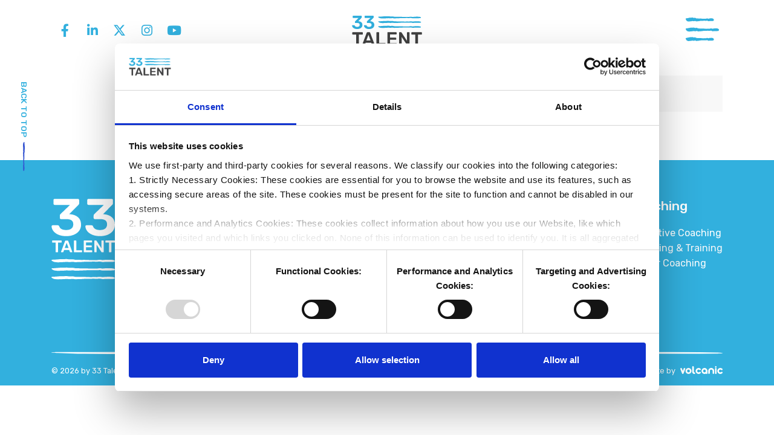

--- FILE ---
content_type: text/html; charset=utf-8
request_url: https://www.33talent.com/disciplines/internal
body_size: 133254
content:
<!DOCTYPE html>
<html lang="en" class="no-js">
<head>
	<script id="Cookiebot" src="https://consent.cookiebot.com/uc.js" data-cbid="7f74ce42-1cbf-4b0a-9149-b5ecdbe79f1a" type="text/javascript"></script>
<meta content="width=device-width, initial-scale=1.0, maximum-scale=1.0, user-scalable=no" name="viewport"/>

<script type="text/javascript">window.NREUM||(NREUM={});NREUM.info={"beacon":"bam.eu01.nr-data.net","errorBeacon":"bam.eu01.nr-data.net","licenseKey":"NRJS-60d294c280022ff686b","applicationID":"509047783","transactionName":"JhpeRQoXWVpTQB4HURYWWUEUEVtTRR1CC1cS","queueTime":1,"applicationTime":176,"agent":""}</script>
<script type="text/javascript">(window.NREUM||(NREUM={})).init={privacy:{cookies_enabled:true},ajax:{deny_list:["bam.eu01.nr-data.net"]},feature_flags:["soft_nav"],distributed_tracing:{enabled:true}};(window.NREUM||(NREUM={})).loader_config={agentID:"538764150",accountID:"7081083",trustKey:"6503853",xpid:"UwYPUFZbCxAFVFhSAwYAXlc=",licenseKey:"NRJS-60d294c280022ff686b",applicationID:"509047783",browserID:"538764150"};;/*! For license information please see nr-loader-spa-1.308.0.min.js.LICENSE.txt */
(()=>{var e,t,r={384:(e,t,r)=>{"use strict";r.d(t,{NT:()=>a,US:()=>u,Zm:()=>o,bQ:()=>d,dV:()=>c,pV:()=>l});var n=r(6154),i=r(1863),s=r(1910);const a={beacon:"bam.nr-data.net",errorBeacon:"bam.nr-data.net"};function o(){return n.gm.NREUM||(n.gm.NREUM={}),void 0===n.gm.newrelic&&(n.gm.newrelic=n.gm.NREUM),n.gm.NREUM}function c(){let e=o();return e.o||(e.o={ST:n.gm.setTimeout,SI:n.gm.setImmediate||n.gm.setInterval,CT:n.gm.clearTimeout,XHR:n.gm.XMLHttpRequest,REQ:n.gm.Request,EV:n.gm.Event,PR:n.gm.Promise,MO:n.gm.MutationObserver,FETCH:n.gm.fetch,WS:n.gm.WebSocket},(0,s.i)(...Object.values(e.o))),e}function d(e,t){let r=o();r.initializedAgents??={},t.initializedAt={ms:(0,i.t)(),date:new Date},r.initializedAgents[e]=t}function u(e,t){o()[e]=t}function l(){return function(){let e=o();const t=e.info||{};e.info={beacon:a.beacon,errorBeacon:a.errorBeacon,...t}}(),function(){let e=o();const t=e.init||{};e.init={...t}}(),c(),function(){let e=o();const t=e.loader_config||{};e.loader_config={...t}}(),o()}},782:(e,t,r)=>{"use strict";r.d(t,{T:()=>n});const n=r(860).K7.pageViewTiming},860:(e,t,r)=>{"use strict";r.d(t,{$J:()=>u,K7:()=>c,P3:()=>d,XX:()=>i,Yy:()=>o,df:()=>s,qY:()=>n,v4:()=>a});const n="events",i="jserrors",s="browser/blobs",a="rum",o="browser/logs",c={ajax:"ajax",genericEvents:"generic_events",jserrors:i,logging:"logging",metrics:"metrics",pageAction:"page_action",pageViewEvent:"page_view_event",pageViewTiming:"page_view_timing",sessionReplay:"session_replay",sessionTrace:"session_trace",softNav:"soft_navigations",spa:"spa"},d={[c.pageViewEvent]:1,[c.pageViewTiming]:2,[c.metrics]:3,[c.jserrors]:4,[c.spa]:5,[c.ajax]:6,[c.sessionTrace]:7,[c.softNav]:8,[c.sessionReplay]:9,[c.logging]:10,[c.genericEvents]:11},u={[c.pageViewEvent]:a,[c.pageViewTiming]:n,[c.ajax]:n,[c.spa]:n,[c.softNav]:n,[c.metrics]:i,[c.jserrors]:i,[c.sessionTrace]:s,[c.sessionReplay]:s,[c.logging]:o,[c.genericEvents]:"ins"}},944:(e,t,r)=>{"use strict";r.d(t,{R:()=>i});var n=r(3241);function i(e,t){"function"==typeof console.debug&&(console.debug("New Relic Warning: https://github.com/newrelic/newrelic-browser-agent/blob/main/docs/warning-codes.md#".concat(e),t),(0,n.W)({agentIdentifier:null,drained:null,type:"data",name:"warn",feature:"warn",data:{code:e,secondary:t}}))}},993:(e,t,r)=>{"use strict";r.d(t,{A$:()=>s,ET:()=>a,TZ:()=>o,p_:()=>i});var n=r(860);const i={ERROR:"ERROR",WARN:"WARN",INFO:"INFO",DEBUG:"DEBUG",TRACE:"TRACE"},s={OFF:0,ERROR:1,WARN:2,INFO:3,DEBUG:4,TRACE:5},a="log",o=n.K7.logging},1541:(e,t,r)=>{"use strict";r.d(t,{U:()=>i,f:()=>n});const n={MFE:"MFE",BA:"BA"};function i(e,t){if(2!==t?.harvestEndpointVersion)return{};const r=t.agentRef.runtime.appMetadata.agents[0].entityGuid;return e?{"source.id":e.id,"source.name":e.name,"source.type":e.type,"parent.id":e.parent?.id||r,"parent.type":e.parent?.type||n.BA}:{"entity.guid":r,appId:t.agentRef.info.applicationID}}},1687:(e,t,r)=>{"use strict";r.d(t,{Ak:()=>d,Ze:()=>h,x3:()=>u});var n=r(3241),i=r(7836),s=r(3606),a=r(860),o=r(2646);const c={};function d(e,t){const r={staged:!1,priority:a.P3[t]||0};l(e),c[e].get(t)||c[e].set(t,r)}function u(e,t){e&&c[e]&&(c[e].get(t)&&c[e].delete(t),p(e,t,!1),c[e].size&&f(e))}function l(e){if(!e)throw new Error("agentIdentifier required");c[e]||(c[e]=new Map)}function h(e="",t="feature",r=!1){if(l(e),!e||!c[e].get(t)||r)return p(e,t);c[e].get(t).staged=!0,f(e)}function f(e){const t=Array.from(c[e]);t.every(([e,t])=>t.staged)&&(t.sort((e,t)=>e[1].priority-t[1].priority),t.forEach(([t])=>{c[e].delete(t),p(e,t)}))}function p(e,t,r=!0){const a=e?i.ee.get(e):i.ee,c=s.i.handlers;if(!a.aborted&&a.backlog&&c){if((0,n.W)({agentIdentifier:e,type:"lifecycle",name:"drain",feature:t}),r){const e=a.backlog[t],r=c[t];if(r){for(let t=0;e&&t<e.length;++t)g(e[t],r);Object.entries(r).forEach(([e,t])=>{Object.values(t||{}).forEach(t=>{t[0]?.on&&t[0]?.context()instanceof o.y&&t[0].on(e,t[1])})})}}a.isolatedBacklog||delete c[t],a.backlog[t]=null,a.emit("drain-"+t,[])}}function g(e,t){var r=e[1];Object.values(t[r]||{}).forEach(t=>{var r=e[0];if(t[0]===r){var n=t[1],i=e[3],s=e[2];n.apply(i,s)}})}},1738:(e,t,r)=>{"use strict";r.d(t,{U:()=>f,Y:()=>h});var n=r(3241),i=r(9908),s=r(1863),a=r(944),o=r(5701),c=r(3969),d=r(8362),u=r(860),l=r(4261);function h(e,t,r,s){const h=s||r;!h||h[e]&&h[e]!==d.d.prototype[e]||(h[e]=function(){(0,i.p)(c.xV,["API/"+e+"/called"],void 0,u.K7.metrics,r.ee),(0,n.W)({agentIdentifier:r.agentIdentifier,drained:!!o.B?.[r.agentIdentifier],type:"data",name:"api",feature:l.Pl+e,data:{}});try{return t.apply(this,arguments)}catch(e){(0,a.R)(23,e)}})}function f(e,t,r,n,a){const o=e.info;null===r?delete o.jsAttributes[t]:o.jsAttributes[t]=r,(a||null===r)&&(0,i.p)(l.Pl+n,[(0,s.t)(),t,r],void 0,"session",e.ee)}},1741:(e,t,r)=>{"use strict";r.d(t,{W:()=>s});var n=r(944),i=r(4261);class s{#e(e,...t){if(this[e]!==s.prototype[e])return this[e](...t);(0,n.R)(35,e)}addPageAction(e,t){return this.#e(i.hG,e,t)}register(e){return this.#e(i.eY,e)}recordCustomEvent(e,t){return this.#e(i.fF,e,t)}setPageViewName(e,t){return this.#e(i.Fw,e,t)}setCustomAttribute(e,t,r){return this.#e(i.cD,e,t,r)}noticeError(e,t){return this.#e(i.o5,e,t)}setUserId(e,t=!1){return this.#e(i.Dl,e,t)}setApplicationVersion(e){return this.#e(i.nb,e)}setErrorHandler(e){return this.#e(i.bt,e)}addRelease(e,t){return this.#e(i.k6,e,t)}log(e,t){return this.#e(i.$9,e,t)}start(){return this.#e(i.d3)}finished(e){return this.#e(i.BL,e)}recordReplay(){return this.#e(i.CH)}pauseReplay(){return this.#e(i.Tb)}addToTrace(e){return this.#e(i.U2,e)}setCurrentRouteName(e){return this.#e(i.PA,e)}interaction(e){return this.#e(i.dT,e)}wrapLogger(e,t,r){return this.#e(i.Wb,e,t,r)}measure(e,t){return this.#e(i.V1,e,t)}consent(e){return this.#e(i.Pv,e)}}},1863:(e,t,r)=>{"use strict";function n(){return Math.floor(performance.now())}r.d(t,{t:()=>n})},1910:(e,t,r)=>{"use strict";r.d(t,{i:()=>s});var n=r(944);const i=new Map;function s(...e){return e.every(e=>{if(i.has(e))return i.get(e);const t="function"==typeof e?e.toString():"",r=t.includes("[native code]"),s=t.includes("nrWrapper");return r||s||(0,n.R)(64,e?.name||t),i.set(e,r),r})}},2555:(e,t,r)=>{"use strict";r.d(t,{D:()=>o,f:()=>a});var n=r(384),i=r(8122);const s={beacon:n.NT.beacon,errorBeacon:n.NT.errorBeacon,licenseKey:void 0,applicationID:void 0,sa:void 0,queueTime:void 0,applicationTime:void 0,ttGuid:void 0,user:void 0,account:void 0,product:void 0,extra:void 0,jsAttributes:{},userAttributes:void 0,atts:void 0,transactionName:void 0,tNamePlain:void 0};function a(e){try{return!!e.licenseKey&&!!e.errorBeacon&&!!e.applicationID}catch(e){return!1}}const o=e=>(0,i.a)(e,s)},2614:(e,t,r)=>{"use strict";r.d(t,{BB:()=>a,H3:()=>n,g:()=>d,iL:()=>c,tS:()=>o,uh:()=>i,wk:()=>s});const n="NRBA",i="SESSION",s=144e5,a=18e5,o={STARTED:"session-started",PAUSE:"session-pause",RESET:"session-reset",RESUME:"session-resume",UPDATE:"session-update"},c={SAME_TAB:"same-tab",CROSS_TAB:"cross-tab"},d={OFF:0,FULL:1,ERROR:2}},2646:(e,t,r)=>{"use strict";r.d(t,{y:()=>n});class n{constructor(e){this.contextId=e}}},2843:(e,t,r)=>{"use strict";r.d(t,{G:()=>s,u:()=>i});var n=r(3878);function i(e,t=!1,r,i){(0,n.DD)("visibilitychange",function(){if(t)return void("hidden"===document.visibilityState&&e());e(document.visibilityState)},r,i)}function s(e,t,r){(0,n.sp)("pagehide",e,t,r)}},3241:(e,t,r)=>{"use strict";r.d(t,{W:()=>s});var n=r(6154);const i="newrelic";function s(e={}){try{n.gm.dispatchEvent(new CustomEvent(i,{detail:e}))}catch(e){}}},3304:(e,t,r)=>{"use strict";r.d(t,{A:()=>s});var n=r(7836);const i=()=>{const e=new WeakSet;return(t,r)=>{if("object"==typeof r&&null!==r){if(e.has(r))return;e.add(r)}return r}};function s(e){try{return JSON.stringify(e,i())??""}catch(e){try{n.ee.emit("internal-error",[e])}catch(e){}return""}}},3333:(e,t,r)=>{"use strict";r.d(t,{$v:()=>u,TZ:()=>n,Xh:()=>c,Zp:()=>i,kd:()=>d,mq:()=>o,nf:()=>a,qN:()=>s});const n=r(860).K7.genericEvents,i=["auxclick","click","copy","keydown","paste","scrollend"],s=["focus","blur"],a=4,o=1e3,c=2e3,d=["PageAction","UserAction","BrowserPerformance"],u={RESOURCES:"experimental.resources",REGISTER:"register"}},3434:(e,t,r)=>{"use strict";r.d(t,{Jt:()=>s,YM:()=>d});var n=r(7836),i=r(5607);const s="nr@original:".concat(i.W),a=50;var o=Object.prototype.hasOwnProperty,c=!1;function d(e,t){return e||(e=n.ee),r.inPlace=function(e,t,n,i,s){n||(n="");const a="-"===n.charAt(0);for(let o=0;o<t.length;o++){const c=t[o],d=e[c];l(d)||(e[c]=r(d,a?c+n:n,i,c,s))}},r.flag=s,r;function r(t,r,n,c,d){return l(t)?t:(r||(r=""),nrWrapper[s]=t,function(e,t,r){if(Object.defineProperty&&Object.keys)try{return Object.keys(e).forEach(function(r){Object.defineProperty(t,r,{get:function(){return e[r]},set:function(t){return e[r]=t,t}})}),t}catch(e){u([e],r)}for(var n in e)o.call(e,n)&&(t[n]=e[n])}(t,nrWrapper,e),nrWrapper);function nrWrapper(){var s,o,l,h;let f;try{o=this,s=[...arguments],l="function"==typeof n?n(s,o):n||{}}catch(t){u([t,"",[s,o,c],l],e)}i(r+"start",[s,o,c],l,d);const p=performance.now();let g;try{return h=t.apply(o,s),g=performance.now(),h}catch(e){throw g=performance.now(),i(r+"err",[s,o,e],l,d),f=e,f}finally{const e=g-p,t={start:p,end:g,duration:e,isLongTask:e>=a,methodName:c,thrownError:f};t.isLongTask&&i("long-task",[t,o],l,d),i(r+"end",[s,o,h],l,d)}}}function i(r,n,i,s){if(!c||t){var a=c;c=!0;try{e.emit(r,n,i,t,s)}catch(t){u([t,r,n,i],e)}c=a}}}function u(e,t){t||(t=n.ee);try{t.emit("internal-error",e)}catch(e){}}function l(e){return!(e&&"function"==typeof e&&e.apply&&!e[s])}},3606:(e,t,r)=>{"use strict";r.d(t,{i:()=>s});var n=r(9908);s.on=a;var i=s.handlers={};function s(e,t,r,s){a(s||n.d,i,e,t,r)}function a(e,t,r,i,s){s||(s="feature"),e||(e=n.d);var a=t[s]=t[s]||{};(a[r]=a[r]||[]).push([e,i])}},3738:(e,t,r)=>{"use strict";r.d(t,{He:()=>i,Kp:()=>o,Lc:()=>d,Rz:()=>u,TZ:()=>n,bD:()=>s,d3:()=>a,jx:()=>l,sl:()=>h,uP:()=>c});const n=r(860).K7.sessionTrace,i="bstResource",s="resource",a="-start",o="-end",c="fn"+a,d="fn"+o,u="pushState",l=1e3,h=3e4},3785:(e,t,r)=>{"use strict";r.d(t,{R:()=>c,b:()=>d});var n=r(9908),i=r(1863),s=r(860),a=r(3969),o=r(993);function c(e,t,r={},c=o.p_.INFO,d=!0,u,l=(0,i.t)()){(0,n.p)(a.xV,["API/logging/".concat(c.toLowerCase(),"/called")],void 0,s.K7.metrics,e),(0,n.p)(o.ET,[l,t,r,c,d,u],void 0,s.K7.logging,e)}function d(e){return"string"==typeof e&&Object.values(o.p_).some(t=>t===e.toUpperCase().trim())}},3878:(e,t,r)=>{"use strict";function n(e,t){return{capture:e,passive:!1,signal:t}}function i(e,t,r=!1,i){window.addEventListener(e,t,n(r,i))}function s(e,t,r=!1,i){document.addEventListener(e,t,n(r,i))}r.d(t,{DD:()=>s,jT:()=>n,sp:()=>i})},3962:(e,t,r)=>{"use strict";r.d(t,{AM:()=>a,O2:()=>l,OV:()=>s,Qu:()=>h,TZ:()=>c,ih:()=>f,pP:()=>o,t1:()=>u,tC:()=>i,wD:()=>d});var n=r(860);const i=["click","keydown","submit"],s="popstate",a="api",o="initialPageLoad",c=n.K7.softNav,d=5e3,u=500,l={INITIAL_PAGE_LOAD:"",ROUTE_CHANGE:1,UNSPECIFIED:2},h={INTERACTION:1,AJAX:2,CUSTOM_END:3,CUSTOM_TRACER:4},f={IP:"in progress",PF:"pending finish",FIN:"finished",CAN:"cancelled"}},3969:(e,t,r)=>{"use strict";r.d(t,{TZ:()=>n,XG:()=>o,rs:()=>i,xV:()=>a,z_:()=>s});const n=r(860).K7.metrics,i="sm",s="cm",a="storeSupportabilityMetrics",o="storeEventMetrics"},4234:(e,t,r)=>{"use strict";r.d(t,{W:()=>s});var n=r(7836),i=r(1687);class s{constructor(e,t){this.agentIdentifier=e,this.ee=n.ee.get(e),this.featureName=t,this.blocked=!1}deregisterDrain(){(0,i.x3)(this.agentIdentifier,this.featureName)}}},4261:(e,t,r)=>{"use strict";r.d(t,{$9:()=>u,BL:()=>c,CH:()=>p,Dl:()=>R,Fw:()=>w,PA:()=>v,Pl:()=>n,Pv:()=>A,Tb:()=>h,U2:()=>a,V1:()=>E,Wb:()=>T,bt:()=>y,cD:()=>b,d3:()=>x,dT:()=>d,eY:()=>g,fF:()=>f,hG:()=>s,hw:()=>i,k6:()=>o,nb:()=>m,o5:()=>l});const n="api-",i=n+"ixn-",s="addPageAction",a="addToTrace",o="addRelease",c="finished",d="interaction",u="log",l="noticeError",h="pauseReplay",f="recordCustomEvent",p="recordReplay",g="register",m="setApplicationVersion",v="setCurrentRouteName",b="setCustomAttribute",y="setErrorHandler",w="setPageViewName",R="setUserId",x="start",T="wrapLogger",E="measure",A="consent"},5205:(e,t,r)=>{"use strict";r.d(t,{j:()=>S});var n=r(384),i=r(1741);var s=r(2555),a=r(3333);const o=e=>{if(!e||"string"!=typeof e)return!1;try{document.createDocumentFragment().querySelector(e)}catch{return!1}return!0};var c=r(2614),d=r(944),u=r(8122);const l="[data-nr-mask]",h=e=>(0,u.a)(e,(()=>{const e={feature_flags:[],experimental:{allow_registered_children:!1,resources:!1},mask_selector:"*",block_selector:"[data-nr-block]",mask_input_options:{color:!1,date:!1,"datetime-local":!1,email:!1,month:!1,number:!1,range:!1,search:!1,tel:!1,text:!1,time:!1,url:!1,week:!1,textarea:!1,select:!1,password:!0}};return{ajax:{deny_list:void 0,block_internal:!0,enabled:!0,autoStart:!0},api:{get allow_registered_children(){return e.feature_flags.includes(a.$v.REGISTER)||e.experimental.allow_registered_children},set allow_registered_children(t){e.experimental.allow_registered_children=t},duplicate_registered_data:!1},browser_consent_mode:{enabled:!1},distributed_tracing:{enabled:void 0,exclude_newrelic_header:void 0,cors_use_newrelic_header:void 0,cors_use_tracecontext_headers:void 0,allowed_origins:void 0},get feature_flags(){return e.feature_flags},set feature_flags(t){e.feature_flags=t},generic_events:{enabled:!0,autoStart:!0},harvest:{interval:30},jserrors:{enabled:!0,autoStart:!0},logging:{enabled:!0,autoStart:!0},metrics:{enabled:!0,autoStart:!0},obfuscate:void 0,page_action:{enabled:!0},page_view_event:{enabled:!0,autoStart:!0},page_view_timing:{enabled:!0,autoStart:!0},performance:{capture_marks:!1,capture_measures:!1,capture_detail:!0,resources:{get enabled(){return e.feature_flags.includes(a.$v.RESOURCES)||e.experimental.resources},set enabled(t){e.experimental.resources=t},asset_types:[],first_party_domains:[],ignore_newrelic:!0}},privacy:{cookies_enabled:!0},proxy:{assets:void 0,beacon:void 0},session:{expiresMs:c.wk,inactiveMs:c.BB},session_replay:{autoStart:!0,enabled:!1,preload:!1,sampling_rate:10,error_sampling_rate:100,collect_fonts:!1,inline_images:!1,fix_stylesheets:!0,mask_all_inputs:!0,get mask_text_selector(){return e.mask_selector},set mask_text_selector(t){o(t)?e.mask_selector="".concat(t,",").concat(l):""===t||null===t?e.mask_selector=l:(0,d.R)(5,t)},get block_class(){return"nr-block"},get ignore_class(){return"nr-ignore"},get mask_text_class(){return"nr-mask"},get block_selector(){return e.block_selector},set block_selector(t){o(t)?e.block_selector+=",".concat(t):""!==t&&(0,d.R)(6,t)},get mask_input_options(){return e.mask_input_options},set mask_input_options(t){t&&"object"==typeof t?e.mask_input_options={...t,password:!0}:(0,d.R)(7,t)}},session_trace:{enabled:!0,autoStart:!0},soft_navigations:{enabled:!0,autoStart:!0},spa:{enabled:!0,autoStart:!0},ssl:void 0,user_actions:{enabled:!0,elementAttributes:["id","className","tagName","type"]}}})());var f=r(6154),p=r(9324);let g=0;const m={buildEnv:p.F3,distMethod:p.Xs,version:p.xv,originTime:f.WN},v={consented:!1},b={appMetadata:{},get consented(){return this.session?.state?.consent||v.consented},set consented(e){v.consented=e},customTransaction:void 0,denyList:void 0,disabled:!1,harvester:void 0,isolatedBacklog:!1,isRecording:!1,loaderType:void 0,maxBytes:3e4,obfuscator:void 0,onerror:void 0,ptid:void 0,releaseIds:{},session:void 0,timeKeeper:void 0,registeredEntities:[],jsAttributesMetadata:{bytes:0},get harvestCount(){return++g}},y=e=>{const t=(0,u.a)(e,b),r=Object.keys(m).reduce((e,t)=>(e[t]={value:m[t],writable:!1,configurable:!0,enumerable:!0},e),{});return Object.defineProperties(t,r)};var w=r(5701);const R=e=>{const t=e.startsWith("http");e+="/",r.p=t?e:"https://"+e};var x=r(7836),T=r(3241);const E={accountID:void 0,trustKey:void 0,agentID:void 0,licenseKey:void 0,applicationID:void 0,xpid:void 0},A=e=>(0,u.a)(e,E),_=new Set;function S(e,t={},r,a){let{init:o,info:c,loader_config:d,runtime:u={},exposed:l=!0}=t;if(!c){const e=(0,n.pV)();o=e.init,c=e.info,d=e.loader_config}e.init=h(o||{}),e.loader_config=A(d||{}),c.jsAttributes??={},f.bv&&(c.jsAttributes.isWorker=!0),e.info=(0,s.D)(c);const p=e.init,g=[c.beacon,c.errorBeacon];_.has(e.agentIdentifier)||(p.proxy.assets&&(R(p.proxy.assets),g.push(p.proxy.assets)),p.proxy.beacon&&g.push(p.proxy.beacon),e.beacons=[...g],function(e){const t=(0,n.pV)();Object.getOwnPropertyNames(i.W.prototype).forEach(r=>{const n=i.W.prototype[r];if("function"!=typeof n||"constructor"===n)return;let s=t[r];e[r]&&!1!==e.exposed&&"micro-agent"!==e.runtime?.loaderType&&(t[r]=(...t)=>{const n=e[r](...t);return s?s(...t):n})})}(e),(0,n.US)("activatedFeatures",w.B)),u.denyList=[...p.ajax.deny_list||[],...p.ajax.block_internal?g:[]],u.ptid=e.agentIdentifier,u.loaderType=r,e.runtime=y(u),_.has(e.agentIdentifier)||(e.ee=x.ee.get(e.agentIdentifier),e.exposed=l,(0,T.W)({agentIdentifier:e.agentIdentifier,drained:!!w.B?.[e.agentIdentifier],type:"lifecycle",name:"initialize",feature:void 0,data:e.config})),_.add(e.agentIdentifier)}},5270:(e,t,r)=>{"use strict";r.d(t,{Aw:()=>a,SR:()=>s,rF:()=>o});var n=r(384),i=r(7767);function s(e){return!!(0,n.dV)().o.MO&&(0,i.V)(e)&&!0===e?.session_trace.enabled}function a(e){return!0===e?.session_replay.preload&&s(e)}function o(e,t){try{if("string"==typeof t?.type){if("password"===t.type.toLowerCase())return"*".repeat(e?.length||0);if(void 0!==t?.dataset?.nrUnmask||t?.classList?.contains("nr-unmask"))return e}}catch(e){}return"string"==typeof e?e.replace(/[\S]/g,"*"):"*".repeat(e?.length||0)}},5289:(e,t,r)=>{"use strict";r.d(t,{GG:()=>a,Qr:()=>c,sB:()=>o});var n=r(3878),i=r(6389);function s(){return"undefined"==typeof document||"complete"===document.readyState}function a(e,t){if(s())return e();const r=(0,i.J)(e),a=setInterval(()=>{s()&&(clearInterval(a),r())},500);(0,n.sp)("load",r,t)}function o(e){if(s())return e();(0,n.DD)("DOMContentLoaded",e)}function c(e){if(s())return e();(0,n.sp)("popstate",e)}},5607:(e,t,r)=>{"use strict";r.d(t,{W:()=>n});const n=(0,r(9566).bz)()},5701:(e,t,r)=>{"use strict";r.d(t,{B:()=>s,t:()=>a});var n=r(3241);const i=new Set,s={};function a(e,t){const r=t.agentIdentifier;s[r]??={},e&&"object"==typeof e&&(i.has(r)||(t.ee.emit("rumresp",[e]),s[r]=e,i.add(r),(0,n.W)({agentIdentifier:r,loaded:!0,drained:!0,type:"lifecycle",name:"load",feature:void 0,data:e})))}},6154:(e,t,r)=>{"use strict";r.d(t,{OF:()=>d,RI:()=>i,WN:()=>h,bv:()=>s,eN:()=>f,gm:()=>a,lR:()=>l,m:()=>c,mw:()=>o,sb:()=>u});var n=r(1863);const i="undefined"!=typeof window&&!!window.document,s="undefined"!=typeof WorkerGlobalScope&&("undefined"!=typeof self&&self instanceof WorkerGlobalScope&&self.navigator instanceof WorkerNavigator||"undefined"!=typeof globalThis&&globalThis instanceof WorkerGlobalScope&&globalThis.navigator instanceof WorkerNavigator),a=i?window:"undefined"!=typeof WorkerGlobalScope&&("undefined"!=typeof self&&self instanceof WorkerGlobalScope&&self||"undefined"!=typeof globalThis&&globalThis instanceof WorkerGlobalScope&&globalThis),o=Boolean("hidden"===a?.document?.visibilityState),c=""+a?.location,d=/iPad|iPhone|iPod/.test(a.navigator?.userAgent),u=d&&"undefined"==typeof SharedWorker,l=(()=>{const e=a.navigator?.userAgent?.match(/Firefox[/\s](\d+\.\d+)/);return Array.isArray(e)&&e.length>=2?+e[1]:0})(),h=Date.now()-(0,n.t)(),f=()=>"undefined"!=typeof PerformanceNavigationTiming&&a?.performance?.getEntriesByType("navigation")?.[0]?.responseStart},6344:(e,t,r)=>{"use strict";r.d(t,{BB:()=>u,Qb:()=>l,TZ:()=>i,Ug:()=>a,Vh:()=>s,_s:()=>o,bc:()=>d,yP:()=>c});var n=r(2614);const i=r(860).K7.sessionReplay,s="errorDuringReplay",a=.12,o={DomContentLoaded:0,Load:1,FullSnapshot:2,IncrementalSnapshot:3,Meta:4,Custom:5},c={[n.g.ERROR]:15e3,[n.g.FULL]:3e5,[n.g.OFF]:0},d={RESET:{message:"Session was reset",sm:"Reset"},IMPORT:{message:"Recorder failed to import",sm:"Import"},TOO_MANY:{message:"429: Too Many Requests",sm:"Too-Many"},TOO_BIG:{message:"Payload was too large",sm:"Too-Big"},CROSS_TAB:{message:"Session Entity was set to OFF on another tab",sm:"Cross-Tab"},ENTITLEMENTS:{message:"Session Replay is not allowed and will not be started",sm:"Entitlement"}},u=5e3,l={API:"api",RESUME:"resume",SWITCH_TO_FULL:"switchToFull",INITIALIZE:"initialize",PRELOAD:"preload"}},6389:(e,t,r)=>{"use strict";function n(e,t=500,r={}){const n=r?.leading||!1;let i;return(...r)=>{n&&void 0===i&&(e.apply(this,r),i=setTimeout(()=>{i=clearTimeout(i)},t)),n||(clearTimeout(i),i=setTimeout(()=>{e.apply(this,r)},t))}}function i(e){let t=!1;return(...r)=>{t||(t=!0,e.apply(this,r))}}r.d(t,{J:()=>i,s:()=>n})},6630:(e,t,r)=>{"use strict";r.d(t,{T:()=>n});const n=r(860).K7.pageViewEvent},6774:(e,t,r)=>{"use strict";r.d(t,{T:()=>n});const n=r(860).K7.jserrors},7295:(e,t,r)=>{"use strict";r.d(t,{Xv:()=>a,gX:()=>i,iW:()=>s});var n=[];function i(e){if(!e||s(e))return!1;if(0===n.length)return!0;if("*"===n[0].hostname)return!1;for(var t=0;t<n.length;t++){var r=n[t];if(r.hostname.test(e.hostname)&&r.pathname.test(e.pathname))return!1}return!0}function s(e){return void 0===e.hostname}function a(e){if(n=[],e&&e.length)for(var t=0;t<e.length;t++){let r=e[t];if(!r)continue;if("*"===r)return void(n=[{hostname:"*"}]);0===r.indexOf("http://")?r=r.substring(7):0===r.indexOf("https://")&&(r=r.substring(8));const i=r.indexOf("/");let s,a;i>0?(s=r.substring(0,i),a=r.substring(i)):(s=r,a="*");let[c]=s.split(":");n.push({hostname:o(c),pathname:o(a,!0)})}}function o(e,t=!1){const r=e.replace(/[.+?^${}()|[\]\\]/g,e=>"\\"+e).replace(/\*/g,".*?");return new RegExp((t?"^":"")+r+"$")}},7485:(e,t,r)=>{"use strict";r.d(t,{D:()=>i});var n=r(6154);function i(e){if(0===(e||"").indexOf("data:"))return{protocol:"data"};try{const t=new URL(e,location.href),r={port:t.port,hostname:t.hostname,pathname:t.pathname,search:t.search,protocol:t.protocol.slice(0,t.protocol.indexOf(":")),sameOrigin:t.protocol===n.gm?.location?.protocol&&t.host===n.gm?.location?.host};return r.port&&""!==r.port||("http:"===t.protocol&&(r.port="80"),"https:"===t.protocol&&(r.port="443")),r.pathname&&""!==r.pathname?r.pathname.startsWith("/")||(r.pathname="/".concat(r.pathname)):r.pathname="/",r}catch(e){return{}}}},7699:(e,t,r)=>{"use strict";r.d(t,{It:()=>s,KC:()=>o,No:()=>i,qh:()=>a});var n=r(860);const i=16e3,s=1e6,a="SESSION_ERROR",o={[n.K7.logging]:!0,[n.K7.genericEvents]:!1,[n.K7.jserrors]:!1,[n.K7.ajax]:!1}},7767:(e,t,r)=>{"use strict";r.d(t,{V:()=>i});var n=r(6154);const i=e=>n.RI&&!0===e?.privacy.cookies_enabled},7836:(e,t,r)=>{"use strict";r.d(t,{P:()=>o,ee:()=>c});var n=r(384),i=r(8990),s=r(2646),a=r(5607);const o="nr@context:".concat(a.W),c=function e(t,r){var n={},a={},u={},l=!1;try{l=16===r.length&&d.initializedAgents?.[r]?.runtime.isolatedBacklog}catch(e){}var h={on:p,addEventListener:p,removeEventListener:function(e,t){var r=n[e];if(!r)return;for(var i=0;i<r.length;i++)r[i]===t&&r.splice(i,1)},emit:function(e,r,n,i,s){!1!==s&&(s=!0);if(c.aborted&&!i)return;t&&s&&t.emit(e,r,n);var o=f(n);g(e).forEach(e=>{e.apply(o,r)});var d=v()[a[e]];d&&d.push([h,e,r,o]);return o},get:m,listeners:g,context:f,buffer:function(e,t){const r=v();if(t=t||"feature",h.aborted)return;Object.entries(e||{}).forEach(([e,n])=>{a[n]=t,t in r||(r[t]=[])})},abort:function(){h._aborted=!0,Object.keys(h.backlog).forEach(e=>{delete h.backlog[e]})},isBuffering:function(e){return!!v()[a[e]]},debugId:r,backlog:l?{}:t&&"object"==typeof t.backlog?t.backlog:{},isolatedBacklog:l};return Object.defineProperty(h,"aborted",{get:()=>{let e=h._aborted||!1;return e||(t&&(e=t.aborted),e)}}),h;function f(e){return e&&e instanceof s.y?e:e?(0,i.I)(e,o,()=>new s.y(o)):new s.y(o)}function p(e,t){n[e]=g(e).concat(t)}function g(e){return n[e]||[]}function m(t){return u[t]=u[t]||e(h,t)}function v(){return h.backlog}}(void 0,"globalEE"),d=(0,n.Zm)();d.ee||(d.ee=c)},8122:(e,t,r)=>{"use strict";r.d(t,{a:()=>i});var n=r(944);function i(e,t){try{if(!e||"object"!=typeof e)return(0,n.R)(3);if(!t||"object"!=typeof t)return(0,n.R)(4);const r=Object.create(Object.getPrototypeOf(t),Object.getOwnPropertyDescriptors(t)),s=0===Object.keys(r).length?e:r;for(let a in s)if(void 0!==e[a])try{if(null===e[a]){r[a]=null;continue}Array.isArray(e[a])&&Array.isArray(t[a])?r[a]=Array.from(new Set([...e[a],...t[a]])):"object"==typeof e[a]&&"object"==typeof t[a]?r[a]=i(e[a],t[a]):r[a]=e[a]}catch(e){r[a]||(0,n.R)(1,e)}return r}catch(e){(0,n.R)(2,e)}}},8139:(e,t,r)=>{"use strict";r.d(t,{u:()=>h});var n=r(7836),i=r(3434),s=r(8990),a=r(6154);const o={},c=a.gm.XMLHttpRequest,d="addEventListener",u="removeEventListener",l="nr@wrapped:".concat(n.P);function h(e){var t=function(e){return(e||n.ee).get("events")}(e);if(o[t.debugId]++)return t;o[t.debugId]=1;var r=(0,i.YM)(t,!0);function h(e){r.inPlace(e,[d,u],"-",p)}function p(e,t){return e[1]}return"getPrototypeOf"in Object&&(a.RI&&f(document,h),c&&f(c.prototype,h),f(a.gm,h)),t.on(d+"-start",function(e,t){var n=e[1];if(null!==n&&("function"==typeof n||"object"==typeof n)&&"newrelic"!==e[0]){var i=(0,s.I)(n,l,function(){var e={object:function(){if("function"!=typeof n.handleEvent)return;return n.handleEvent.apply(n,arguments)},function:n}[typeof n];return e?r(e,"fn-",null,e.name||"anonymous"):n});this.wrapped=e[1]=i}}),t.on(u+"-start",function(e){e[1]=this.wrapped||e[1]}),t}function f(e,t,...r){let n=e;for(;"object"==typeof n&&!Object.prototype.hasOwnProperty.call(n,d);)n=Object.getPrototypeOf(n);n&&t(n,...r)}},8362:(e,t,r)=>{"use strict";r.d(t,{d:()=>s});var n=r(9566),i=r(1741);class s extends i.W{agentIdentifier=(0,n.LA)(16)}},8374:(e,t,r)=>{r.nc=(()=>{try{return document?.currentScript?.nonce}catch(e){}return""})()},8990:(e,t,r)=>{"use strict";r.d(t,{I:()=>i});var n=Object.prototype.hasOwnProperty;function i(e,t,r){if(n.call(e,t))return e[t];var i=r();if(Object.defineProperty&&Object.keys)try{return Object.defineProperty(e,t,{value:i,writable:!0,enumerable:!1}),i}catch(e){}return e[t]=i,i}},9119:(e,t,r)=>{"use strict";r.d(t,{L:()=>s});var n=/([^?#]*)[^#]*(#[^?]*|$).*/,i=/([^?#]*)().*/;function s(e,t){return e?e.replace(t?n:i,"$1$2"):e}},9300:(e,t,r)=>{"use strict";r.d(t,{T:()=>n});const n=r(860).K7.ajax},9324:(e,t,r)=>{"use strict";r.d(t,{AJ:()=>a,F3:()=>i,Xs:()=>s,Yq:()=>o,xv:()=>n});const n="1.308.0",i="PROD",s="CDN",a="@newrelic/rrweb",o="1.0.1"},9566:(e,t,r)=>{"use strict";r.d(t,{LA:()=>o,ZF:()=>c,bz:()=>a,el:()=>d});var n=r(6154);const i="xxxxxxxx-xxxx-4xxx-yxxx-xxxxxxxxxxxx";function s(e,t){return e?15&e[t]:16*Math.random()|0}function a(){const e=n.gm?.crypto||n.gm?.msCrypto;let t,r=0;return e&&e.getRandomValues&&(t=e.getRandomValues(new Uint8Array(30))),i.split("").map(e=>"x"===e?s(t,r++).toString(16):"y"===e?(3&s()|8).toString(16):e).join("")}function o(e){const t=n.gm?.crypto||n.gm?.msCrypto;let r,i=0;t&&t.getRandomValues&&(r=t.getRandomValues(new Uint8Array(e)));const a=[];for(var o=0;o<e;o++)a.push(s(r,i++).toString(16));return a.join("")}function c(){return o(16)}function d(){return o(32)}},9908:(e,t,r)=>{"use strict";r.d(t,{d:()=>n,p:()=>i});var n=r(7836).ee.get("handle");function i(e,t,r,i,s){s?(s.buffer([e],i),s.emit(e,t,r)):(n.buffer([e],i),n.emit(e,t,r))}}},n={};function i(e){var t=n[e];if(void 0!==t)return t.exports;var s=n[e]={exports:{}};return r[e](s,s.exports,i),s.exports}i.m=r,i.d=(e,t)=>{for(var r in t)i.o(t,r)&&!i.o(e,r)&&Object.defineProperty(e,r,{enumerable:!0,get:t[r]})},i.f={},i.e=e=>Promise.all(Object.keys(i.f).reduce((t,r)=>(i.f[r](e,t),t),[])),i.u=e=>({212:"nr-spa-compressor",249:"nr-spa-recorder",478:"nr-spa"}[e]+"-1.308.0.min.js"),i.o=(e,t)=>Object.prototype.hasOwnProperty.call(e,t),e={},t="NRBA-1.308.0.PROD:",i.l=(r,n,s,a)=>{if(e[r])e[r].push(n);else{var o,c;if(void 0!==s)for(var d=document.getElementsByTagName("script"),u=0;u<d.length;u++){var l=d[u];if(l.getAttribute("src")==r||l.getAttribute("data-webpack")==t+s){o=l;break}}if(!o){c=!0;var h={478:"sha512-RSfSVnmHk59T/uIPbdSE0LPeqcEdF4/+XhfJdBuccH5rYMOEZDhFdtnh6X6nJk7hGpzHd9Ujhsy7lZEz/ORYCQ==",249:"sha512-ehJXhmntm85NSqW4MkhfQqmeKFulra3klDyY0OPDUE+sQ3GokHlPh1pmAzuNy//3j4ac6lzIbmXLvGQBMYmrkg==",212:"sha512-B9h4CR46ndKRgMBcK+j67uSR2RCnJfGefU+A7FrgR/k42ovXy5x/MAVFiSvFxuVeEk/pNLgvYGMp1cBSK/G6Fg=="};(o=document.createElement("script")).charset="utf-8",i.nc&&o.setAttribute("nonce",i.nc),o.setAttribute("data-webpack",t+s),o.src=r,0!==o.src.indexOf(window.location.origin+"/")&&(o.crossOrigin="anonymous"),h[a]&&(o.integrity=h[a])}e[r]=[n];var f=(t,n)=>{o.onerror=o.onload=null,clearTimeout(p);var i=e[r];if(delete e[r],o.parentNode&&o.parentNode.removeChild(o),i&&i.forEach(e=>e(n)),t)return t(n)},p=setTimeout(f.bind(null,void 0,{type:"timeout",target:o}),12e4);o.onerror=f.bind(null,o.onerror),o.onload=f.bind(null,o.onload),c&&document.head.appendChild(o)}},i.r=e=>{"undefined"!=typeof Symbol&&Symbol.toStringTag&&Object.defineProperty(e,Symbol.toStringTag,{value:"Module"}),Object.defineProperty(e,"__esModule",{value:!0})},i.p="https://js-agent.newrelic.com/",(()=>{var e={38:0,788:0};i.f.j=(t,r)=>{var n=i.o(e,t)?e[t]:void 0;if(0!==n)if(n)r.push(n[2]);else{var s=new Promise((r,i)=>n=e[t]=[r,i]);r.push(n[2]=s);var a=i.p+i.u(t),o=new Error;i.l(a,r=>{if(i.o(e,t)&&(0!==(n=e[t])&&(e[t]=void 0),n)){var s=r&&("load"===r.type?"missing":r.type),a=r&&r.target&&r.target.src;o.message="Loading chunk "+t+" failed: ("+s+": "+a+")",o.name="ChunkLoadError",o.type=s,o.request=a,n[1](o)}},"chunk-"+t,t)}};var t=(t,r)=>{var n,s,[a,o,c]=r,d=0;if(a.some(t=>0!==e[t])){for(n in o)i.o(o,n)&&(i.m[n]=o[n]);if(c)c(i)}for(t&&t(r);d<a.length;d++)s=a[d],i.o(e,s)&&e[s]&&e[s][0](),e[s]=0},r=self["webpackChunk:NRBA-1.308.0.PROD"]=self["webpackChunk:NRBA-1.308.0.PROD"]||[];r.forEach(t.bind(null,0)),r.push=t.bind(null,r.push.bind(r))})(),(()=>{"use strict";i(8374);var e=i(8362),t=i(860);const r=Object.values(t.K7);var n=i(5205);var s=i(9908),a=i(1863),o=i(4261),c=i(1738);var d=i(1687),u=i(4234),l=i(5289),h=i(6154),f=i(944),p=i(5270),g=i(7767),m=i(6389),v=i(7699);class b extends u.W{constructor(e,t){super(e.agentIdentifier,t),this.agentRef=e,this.abortHandler=void 0,this.featAggregate=void 0,this.loadedSuccessfully=void 0,this.onAggregateImported=new Promise(e=>{this.loadedSuccessfully=e}),this.deferred=Promise.resolve(),!1===e.init[this.featureName].autoStart?this.deferred=new Promise((t,r)=>{this.ee.on("manual-start-all",(0,m.J)(()=>{(0,d.Ak)(e.agentIdentifier,this.featureName),t()}))}):(0,d.Ak)(e.agentIdentifier,t)}importAggregator(e,t,r={}){if(this.featAggregate)return;const n=async()=>{let n;await this.deferred;try{if((0,g.V)(e.init)){const{setupAgentSession:t}=await i.e(478).then(i.bind(i,8766));n=t(e)}}catch(e){(0,f.R)(20,e),this.ee.emit("internal-error",[e]),(0,s.p)(v.qh,[e],void 0,this.featureName,this.ee)}try{if(!this.#t(this.featureName,n,e.init))return(0,d.Ze)(this.agentIdentifier,this.featureName),void this.loadedSuccessfully(!1);const{Aggregate:i}=await t();this.featAggregate=new i(e,r),e.runtime.harvester.initializedAggregates.push(this.featAggregate),this.loadedSuccessfully(!0)}catch(e){(0,f.R)(34,e),this.abortHandler?.(),(0,d.Ze)(this.agentIdentifier,this.featureName,!0),this.loadedSuccessfully(!1),this.ee&&this.ee.abort()}};h.RI?(0,l.GG)(()=>n(),!0):n()}#t(e,r,n){if(this.blocked)return!1;switch(e){case t.K7.sessionReplay:return(0,p.SR)(n)&&!!r;case t.K7.sessionTrace:return!!r;default:return!0}}}var y=i(6630),w=i(2614),R=i(3241);class x extends b{static featureName=y.T;constructor(e){var t;super(e,y.T),this.setupInspectionEvents(e.agentIdentifier),t=e,(0,c.Y)(o.Fw,function(e,r){"string"==typeof e&&("/"!==e.charAt(0)&&(e="/"+e),t.runtime.customTransaction=(r||"http://custom.transaction")+e,(0,s.p)(o.Pl+o.Fw,[(0,a.t)()],void 0,void 0,t.ee))},t),this.importAggregator(e,()=>i.e(478).then(i.bind(i,2467)))}setupInspectionEvents(e){const t=(t,r)=>{t&&(0,R.W)({agentIdentifier:e,timeStamp:t.timeStamp,loaded:"complete"===t.target.readyState,type:"window",name:r,data:t.target.location+""})};(0,l.sB)(e=>{t(e,"DOMContentLoaded")}),(0,l.GG)(e=>{t(e,"load")}),(0,l.Qr)(e=>{t(e,"navigate")}),this.ee.on(w.tS.UPDATE,(t,r)=>{(0,R.W)({agentIdentifier:e,type:"lifecycle",name:"session",data:r})})}}var T=i(384);class E extends e.d{constructor(e){var t;(super(),h.gm)?(this.features={},(0,T.bQ)(this.agentIdentifier,this),this.desiredFeatures=new Set(e.features||[]),this.desiredFeatures.add(x),(0,n.j)(this,e,e.loaderType||"agent"),t=this,(0,c.Y)(o.cD,function(e,r,n=!1){if("string"==typeof e){if(["string","number","boolean"].includes(typeof r)||null===r)return(0,c.U)(t,e,r,o.cD,n);(0,f.R)(40,typeof r)}else(0,f.R)(39,typeof e)},t),function(e){(0,c.Y)(o.Dl,function(t,r=!1){if("string"!=typeof t&&null!==t)return void(0,f.R)(41,typeof t);const n=e.info.jsAttributes["enduser.id"];r&&null!=n&&n!==t?(0,s.p)(o.Pl+"setUserIdAndResetSession",[t],void 0,"session",e.ee):(0,c.U)(e,"enduser.id",t,o.Dl,!0)},e)}(this),function(e){(0,c.Y)(o.nb,function(t){if("string"==typeof t||null===t)return(0,c.U)(e,"application.version",t,o.nb,!1);(0,f.R)(42,typeof t)},e)}(this),function(e){(0,c.Y)(o.d3,function(){e.ee.emit("manual-start-all")},e)}(this),function(e){(0,c.Y)(o.Pv,function(t=!0){if("boolean"==typeof t){if((0,s.p)(o.Pl+o.Pv,[t],void 0,"session",e.ee),e.runtime.consented=t,t){const t=e.features.page_view_event;t.onAggregateImported.then(e=>{const r=t.featAggregate;e&&!r.sentRum&&r.sendRum()})}}else(0,f.R)(65,typeof t)},e)}(this),this.run()):(0,f.R)(21)}get config(){return{info:this.info,init:this.init,loader_config:this.loader_config,runtime:this.runtime}}get api(){return this}run(){try{const e=function(e){const t={};return r.forEach(r=>{t[r]=!!e[r]?.enabled}),t}(this.init),n=[...this.desiredFeatures];n.sort((e,r)=>t.P3[e.featureName]-t.P3[r.featureName]),n.forEach(r=>{if(!e[r.featureName]&&r.featureName!==t.K7.pageViewEvent)return;if(r.featureName===t.K7.spa)return void(0,f.R)(67);const n=function(e){switch(e){case t.K7.ajax:return[t.K7.jserrors];case t.K7.sessionTrace:return[t.K7.ajax,t.K7.pageViewEvent];case t.K7.sessionReplay:return[t.K7.sessionTrace];case t.K7.pageViewTiming:return[t.K7.pageViewEvent];default:return[]}}(r.featureName).filter(e=>!(e in this.features));n.length>0&&(0,f.R)(36,{targetFeature:r.featureName,missingDependencies:n}),this.features[r.featureName]=new r(this)})}catch(e){(0,f.R)(22,e);for(const e in this.features)this.features[e].abortHandler?.();const t=(0,T.Zm)();delete t.initializedAgents[this.agentIdentifier]?.features,delete this.sharedAggregator;return t.ee.get(this.agentIdentifier).abort(),!1}}}var A=i(2843),_=i(782);class S extends b{static featureName=_.T;constructor(e){super(e,_.T),h.RI&&((0,A.u)(()=>(0,s.p)("docHidden",[(0,a.t)()],void 0,_.T,this.ee),!0),(0,A.G)(()=>(0,s.p)("winPagehide",[(0,a.t)()],void 0,_.T,this.ee)),this.importAggregator(e,()=>i.e(478).then(i.bind(i,9917))))}}var O=i(3969);class I extends b{static featureName=O.TZ;constructor(e){super(e,O.TZ),h.RI&&document.addEventListener("securitypolicyviolation",e=>{(0,s.p)(O.xV,["Generic/CSPViolation/Detected"],void 0,this.featureName,this.ee)}),this.importAggregator(e,()=>i.e(478).then(i.bind(i,6555)))}}var N=i(6774),P=i(3878),k=i(3304);class D{constructor(e,t,r,n,i){this.name="UncaughtError",this.message="string"==typeof e?e:(0,k.A)(e),this.sourceURL=t,this.line=r,this.column=n,this.__newrelic=i}}function C(e){return M(e)?e:new D(void 0!==e?.message?e.message:e,e?.filename||e?.sourceURL,e?.lineno||e?.line,e?.colno||e?.col,e?.__newrelic,e?.cause)}function j(e){const t="Unhandled Promise Rejection: ";if(!e?.reason)return;if(M(e.reason)){try{e.reason.message.startsWith(t)||(e.reason.message=t+e.reason.message)}catch(e){}return C(e.reason)}const r=C(e.reason);return(r.message||"").startsWith(t)||(r.message=t+r.message),r}function L(e){if(e.error instanceof SyntaxError&&!/:\d+$/.test(e.error.stack?.trim())){const t=new D(e.message,e.filename,e.lineno,e.colno,e.error.__newrelic,e.cause);return t.name=SyntaxError.name,t}return M(e.error)?e.error:C(e)}function M(e){return e instanceof Error&&!!e.stack}function H(e,r,n,i,o=(0,a.t)()){"string"==typeof e&&(e=new Error(e)),(0,s.p)("err",[e,o,!1,r,n.runtime.isRecording,void 0,i],void 0,t.K7.jserrors,n.ee),(0,s.p)("uaErr",[],void 0,t.K7.genericEvents,n.ee)}var B=i(1541),K=i(993),W=i(3785);function U(e,{customAttributes:t={},level:r=K.p_.INFO}={},n,i,s=(0,a.t)()){(0,W.R)(n.ee,e,t,r,!1,i,s)}function F(e,r,n,i,c=(0,a.t)()){(0,s.p)(o.Pl+o.hG,[c,e,r,i],void 0,t.K7.genericEvents,n.ee)}function V(e,r,n,i,c=(0,a.t)()){const{start:d,end:u,customAttributes:l}=r||{},h={customAttributes:l||{}};if("object"!=typeof h.customAttributes||"string"!=typeof e||0===e.length)return void(0,f.R)(57);const p=(e,t)=>null==e?t:"number"==typeof e?e:e instanceof PerformanceMark?e.startTime:Number.NaN;if(h.start=p(d,0),h.end=p(u,c),Number.isNaN(h.start)||Number.isNaN(h.end))(0,f.R)(57);else{if(h.duration=h.end-h.start,!(h.duration<0))return(0,s.p)(o.Pl+o.V1,[h,e,i],void 0,t.K7.genericEvents,n.ee),h;(0,f.R)(58)}}function G(e,r={},n,i,c=(0,a.t)()){(0,s.p)(o.Pl+o.fF,[c,e,r,i],void 0,t.K7.genericEvents,n.ee)}function z(e){(0,c.Y)(o.eY,function(t){return Y(e,t)},e)}function Y(e,r,n){(0,f.R)(54,"newrelic.register"),r||={},r.type=B.f.MFE,r.licenseKey||=e.info.licenseKey,r.blocked=!1,r.parent=n||{},Array.isArray(r.tags)||(r.tags=[]);const i={};r.tags.forEach(e=>{"name"!==e&&"id"!==e&&(i["source.".concat(e)]=!0)}),r.isolated??=!0;let o=()=>{};const c=e.runtime.registeredEntities;if(!r.isolated){const e=c.find(({metadata:{target:{id:e}}})=>e===r.id&&!r.isolated);if(e)return e}const d=e=>{r.blocked=!0,o=e};function u(e){return"string"==typeof e&&!!e.trim()&&e.trim().length<501||"number"==typeof e}e.init.api.allow_registered_children||d((0,m.J)(()=>(0,f.R)(55))),u(r.id)&&u(r.name)||d((0,m.J)(()=>(0,f.R)(48,r)));const l={addPageAction:(t,n={})=>g(F,[t,{...i,...n},e],r),deregister:()=>{d((0,m.J)(()=>(0,f.R)(68)))},log:(t,n={})=>g(U,[t,{...n,customAttributes:{...i,...n.customAttributes||{}}},e],r),measure:(t,n={})=>g(V,[t,{...n,customAttributes:{...i,...n.customAttributes||{}}},e],r),noticeError:(t,n={})=>g(H,[t,{...i,...n},e],r),register:(t={})=>g(Y,[e,t],l.metadata.target),recordCustomEvent:(t,n={})=>g(G,[t,{...i,...n},e],r),setApplicationVersion:e=>p("application.version",e),setCustomAttribute:(e,t)=>p(e,t),setUserId:e=>p("enduser.id",e),metadata:{customAttributes:i,target:r}},h=()=>(r.blocked&&o(),r.blocked);h()||c.push(l);const p=(e,t)=>{h()||(i[e]=t)},g=(r,n,i)=>{if(h())return;const o=(0,a.t)();(0,s.p)(O.xV,["API/register/".concat(r.name,"/called")],void 0,t.K7.metrics,e.ee);try{if(e.init.api.duplicate_registered_data&&"register"!==r.name){let e=n;if(n[1]instanceof Object){const t={"child.id":i.id,"child.type":i.type};e="customAttributes"in n[1]?[n[0],{...n[1],customAttributes:{...n[1].customAttributes,...t}},...n.slice(2)]:[n[0],{...n[1],...t},...n.slice(2)]}r(...e,void 0,o)}return r(...n,i,o)}catch(e){(0,f.R)(50,e)}};return l}class Z extends b{static featureName=N.T;constructor(e){var t;super(e,N.T),t=e,(0,c.Y)(o.o5,(e,r)=>H(e,r,t),t),function(e){(0,c.Y)(o.bt,function(t){e.runtime.onerror=t},e)}(e),function(e){let t=0;(0,c.Y)(o.k6,function(e,r){++t>10||(this.runtime.releaseIds[e.slice(-200)]=(""+r).slice(-200))},e)}(e),z(e);try{this.removeOnAbort=new AbortController}catch(e){}this.ee.on("internal-error",(t,r)=>{this.abortHandler&&(0,s.p)("ierr",[C(t),(0,a.t)(),!0,{},e.runtime.isRecording,r],void 0,this.featureName,this.ee)}),h.gm.addEventListener("unhandledrejection",t=>{this.abortHandler&&(0,s.p)("err",[j(t),(0,a.t)(),!1,{unhandledPromiseRejection:1},e.runtime.isRecording],void 0,this.featureName,this.ee)},(0,P.jT)(!1,this.removeOnAbort?.signal)),h.gm.addEventListener("error",t=>{this.abortHandler&&(0,s.p)("err",[L(t),(0,a.t)(),!1,{},e.runtime.isRecording],void 0,this.featureName,this.ee)},(0,P.jT)(!1,this.removeOnAbort?.signal)),this.abortHandler=this.#r,this.importAggregator(e,()=>i.e(478).then(i.bind(i,2176)))}#r(){this.removeOnAbort?.abort(),this.abortHandler=void 0}}var q=i(8990);let X=1;function J(e){const t=typeof e;return!e||"object"!==t&&"function"!==t?-1:e===h.gm?0:(0,q.I)(e,"nr@id",function(){return X++})}function Q(e){if("string"==typeof e&&e.length)return e.length;if("object"==typeof e){if("undefined"!=typeof ArrayBuffer&&e instanceof ArrayBuffer&&e.byteLength)return e.byteLength;if("undefined"!=typeof Blob&&e instanceof Blob&&e.size)return e.size;if(!("undefined"!=typeof FormData&&e instanceof FormData))try{return(0,k.A)(e).length}catch(e){return}}}var ee=i(8139),te=i(7836),re=i(3434);const ne={},ie=["open","send"];function se(e){var t=e||te.ee;const r=function(e){return(e||te.ee).get("xhr")}(t);if(void 0===h.gm.XMLHttpRequest)return r;if(ne[r.debugId]++)return r;ne[r.debugId]=1,(0,ee.u)(t);var n=(0,re.YM)(r),i=h.gm.XMLHttpRequest,s=h.gm.MutationObserver,a=h.gm.Promise,o=h.gm.setInterval,c="readystatechange",d=["onload","onerror","onabort","onloadstart","onloadend","onprogress","ontimeout"],u=[],l=h.gm.XMLHttpRequest=function(e){const t=new i(e),s=r.context(t);try{r.emit("new-xhr",[t],s),t.addEventListener(c,(a=s,function(){var e=this;e.readyState>3&&!a.resolved&&(a.resolved=!0,r.emit("xhr-resolved",[],e)),n.inPlace(e,d,"fn-",y)}),(0,P.jT)(!1))}catch(e){(0,f.R)(15,e);try{r.emit("internal-error",[e])}catch(e){}}var a;return t};function p(e,t){n.inPlace(t,["onreadystatechange"],"fn-",y)}if(function(e,t){for(var r in e)t[r]=e[r]}(i,l),l.prototype=i.prototype,n.inPlace(l.prototype,ie,"-xhr-",y),r.on("send-xhr-start",function(e,t){p(e,t),function(e){u.push(e),s&&(g?g.then(b):o?o(b):(m=-m,v.data=m))}(t)}),r.on("open-xhr-start",p),s){var g=a&&a.resolve();if(!o&&!a){var m=1,v=document.createTextNode(m);new s(b).observe(v,{characterData:!0})}}else t.on("fn-end",function(e){e[0]&&e[0].type===c||b()});function b(){for(var e=0;e<u.length;e++)p(0,u[e]);u.length&&(u=[])}function y(e,t){return t}return r}var ae="fetch-",oe=ae+"body-",ce=["arrayBuffer","blob","json","text","formData"],de=h.gm.Request,ue=h.gm.Response,le="prototype";const he={};function fe(e){const t=function(e){return(e||te.ee).get("fetch")}(e);if(!(de&&ue&&h.gm.fetch))return t;if(he[t.debugId]++)return t;function r(e,r,n){var i=e[r];"function"==typeof i&&(e[r]=function(){var e,r=[...arguments],s={};t.emit(n+"before-start",[r],s),s[te.P]&&s[te.P].dt&&(e=s[te.P].dt);var a=i.apply(this,r);return t.emit(n+"start",[r,e],a),a.then(function(e){return t.emit(n+"end",[null,e],a),e},function(e){throw t.emit(n+"end",[e],a),e})})}return he[t.debugId]=1,ce.forEach(e=>{r(de[le],e,oe),r(ue[le],e,oe)}),r(h.gm,"fetch",ae),t.on(ae+"end",function(e,r){var n=this;if(r){var i=r.headers.get("content-length");null!==i&&(n.rxSize=i),t.emit(ae+"done",[null,r],n)}else t.emit(ae+"done",[e],n)}),t}var pe=i(7485),ge=i(9566);class me{constructor(e){this.agentRef=e}generateTracePayload(e){const t=this.agentRef.loader_config;if(!this.shouldGenerateTrace(e)||!t)return null;var r=(t.accountID||"").toString()||null,n=(t.agentID||"").toString()||null,i=(t.trustKey||"").toString()||null;if(!r||!n)return null;var s=(0,ge.ZF)(),a=(0,ge.el)(),o=Date.now(),c={spanId:s,traceId:a,timestamp:o};return(e.sameOrigin||this.isAllowedOrigin(e)&&this.useTraceContextHeadersForCors())&&(c.traceContextParentHeader=this.generateTraceContextParentHeader(s,a),c.traceContextStateHeader=this.generateTraceContextStateHeader(s,o,r,n,i)),(e.sameOrigin&&!this.excludeNewrelicHeader()||!e.sameOrigin&&this.isAllowedOrigin(e)&&this.useNewrelicHeaderForCors())&&(c.newrelicHeader=this.generateTraceHeader(s,a,o,r,n,i)),c}generateTraceContextParentHeader(e,t){return"00-"+t+"-"+e+"-01"}generateTraceContextStateHeader(e,t,r,n,i){return i+"@nr=0-1-"+r+"-"+n+"-"+e+"----"+t}generateTraceHeader(e,t,r,n,i,s){if(!("function"==typeof h.gm?.btoa))return null;var a={v:[0,1],d:{ty:"Browser",ac:n,ap:i,id:e,tr:t,ti:r}};return s&&n!==s&&(a.d.tk=s),btoa((0,k.A)(a))}shouldGenerateTrace(e){return this.agentRef.init?.distributed_tracing?.enabled&&this.isAllowedOrigin(e)}isAllowedOrigin(e){var t=!1;const r=this.agentRef.init?.distributed_tracing;if(e.sameOrigin)t=!0;else if(r?.allowed_origins instanceof Array)for(var n=0;n<r.allowed_origins.length;n++){var i=(0,pe.D)(r.allowed_origins[n]);if(e.hostname===i.hostname&&e.protocol===i.protocol&&e.port===i.port){t=!0;break}}return t}excludeNewrelicHeader(){var e=this.agentRef.init?.distributed_tracing;return!!e&&!!e.exclude_newrelic_header}useNewrelicHeaderForCors(){var e=this.agentRef.init?.distributed_tracing;return!!e&&!1!==e.cors_use_newrelic_header}useTraceContextHeadersForCors(){var e=this.agentRef.init?.distributed_tracing;return!!e&&!!e.cors_use_tracecontext_headers}}var ve=i(9300),be=i(7295);function ye(e){return"string"==typeof e?e:e instanceof(0,T.dV)().o.REQ?e.url:h.gm?.URL&&e instanceof URL?e.href:void 0}var we=["load","error","abort","timeout"],Re=we.length,xe=(0,T.dV)().o.REQ,Te=(0,T.dV)().o.XHR;const Ee="X-NewRelic-App-Data";class Ae extends b{static featureName=ve.T;constructor(e){super(e,ve.T),this.dt=new me(e),this.handler=(e,t,r,n)=>(0,s.p)(e,t,r,n,this.ee);try{const e={xmlhttprequest:"xhr",fetch:"fetch",beacon:"beacon"};h.gm?.performance?.getEntriesByType("resource").forEach(r=>{if(r.initiatorType in e&&0!==r.responseStatus){const n={status:r.responseStatus},i={rxSize:r.transferSize,duration:Math.floor(r.duration),cbTime:0};_e(n,r.name),this.handler("xhr",[n,i,r.startTime,r.responseEnd,e[r.initiatorType]],void 0,t.K7.ajax)}})}catch(e){}fe(this.ee),se(this.ee),function(e,r,n,i){function o(e){var t=this;t.totalCbs=0,t.called=0,t.cbTime=0,t.end=T,t.ended=!1,t.xhrGuids={},t.lastSize=null,t.loadCaptureCalled=!1,t.params=this.params||{},t.metrics=this.metrics||{},t.latestLongtaskEnd=0,e.addEventListener("load",function(r){E(t,e)},(0,P.jT)(!1)),h.lR||e.addEventListener("progress",function(e){t.lastSize=e.loaded},(0,P.jT)(!1))}function c(e){this.params={method:e[0]},_e(this,e[1]),this.metrics={}}function d(t,r){e.loader_config.xpid&&this.sameOrigin&&r.setRequestHeader("X-NewRelic-ID",e.loader_config.xpid);var n=i.generateTracePayload(this.parsedOrigin);if(n){var s=!1;n.newrelicHeader&&(r.setRequestHeader("newrelic",n.newrelicHeader),s=!0),n.traceContextParentHeader&&(r.setRequestHeader("traceparent",n.traceContextParentHeader),n.traceContextStateHeader&&r.setRequestHeader("tracestate",n.traceContextStateHeader),s=!0),s&&(this.dt=n)}}function u(e,t){var n=this.metrics,i=e[0],s=this;if(n&&i){var o=Q(i);o&&(n.txSize=o)}this.startTime=(0,a.t)(),this.body=i,this.listener=function(e){try{"abort"!==e.type||s.loadCaptureCalled||(s.params.aborted=!0),("load"!==e.type||s.called===s.totalCbs&&(s.onloadCalled||"function"!=typeof t.onload)&&"function"==typeof s.end)&&s.end(t)}catch(e){try{r.emit("internal-error",[e])}catch(e){}}};for(var c=0;c<Re;c++)t.addEventListener(we[c],this.listener,(0,P.jT)(!1))}function l(e,t,r){this.cbTime+=e,t?this.onloadCalled=!0:this.called+=1,this.called!==this.totalCbs||!this.onloadCalled&&"function"==typeof r.onload||"function"!=typeof this.end||this.end(r)}function f(e,t){var r=""+J(e)+!!t;this.xhrGuids&&!this.xhrGuids[r]&&(this.xhrGuids[r]=!0,this.totalCbs+=1)}function p(e,t){var r=""+J(e)+!!t;this.xhrGuids&&this.xhrGuids[r]&&(delete this.xhrGuids[r],this.totalCbs-=1)}function g(){this.endTime=(0,a.t)()}function m(e,t){t instanceof Te&&"load"===e[0]&&r.emit("xhr-load-added",[e[1],e[2]],t)}function v(e,t){t instanceof Te&&"load"===e[0]&&r.emit("xhr-load-removed",[e[1],e[2]],t)}function b(e,t,r){t instanceof Te&&("onload"===r&&(this.onload=!0),("load"===(e[0]&&e[0].type)||this.onload)&&(this.xhrCbStart=(0,a.t)()))}function y(e,t){this.xhrCbStart&&r.emit("xhr-cb-time",[(0,a.t)()-this.xhrCbStart,this.onload,t],t)}function w(e){var t,r=e[1]||{};if("string"==typeof e[0]?0===(t=e[0]).length&&h.RI&&(t=""+h.gm.location.href):e[0]&&e[0].url?t=e[0].url:h.gm?.URL&&e[0]&&e[0]instanceof URL?t=e[0].href:"function"==typeof e[0].toString&&(t=e[0].toString()),"string"==typeof t&&0!==t.length){t&&(this.parsedOrigin=(0,pe.D)(t),this.sameOrigin=this.parsedOrigin.sameOrigin);var n=i.generateTracePayload(this.parsedOrigin);if(n&&(n.newrelicHeader||n.traceContextParentHeader))if(e[0]&&e[0].headers)o(e[0].headers,n)&&(this.dt=n);else{var s={};for(var a in r)s[a]=r[a];s.headers=new Headers(r.headers||{}),o(s.headers,n)&&(this.dt=n),e.length>1?e[1]=s:e.push(s)}}function o(e,t){var r=!1;return t.newrelicHeader&&(e.set("newrelic",t.newrelicHeader),r=!0),t.traceContextParentHeader&&(e.set("traceparent",t.traceContextParentHeader),t.traceContextStateHeader&&e.set("tracestate",t.traceContextStateHeader),r=!0),r}}function R(e,t){this.params={},this.metrics={},this.startTime=(0,a.t)(),this.dt=t,e.length>=1&&(this.target=e[0]),e.length>=2&&(this.opts=e[1]);var r=this.opts||{},n=this.target;_e(this,ye(n));var i=(""+(n&&n instanceof xe&&n.method||r.method||"GET")).toUpperCase();this.params.method=i,this.body=r.body,this.txSize=Q(r.body)||0}function x(e,r){if(this.endTime=(0,a.t)(),this.params||(this.params={}),(0,be.iW)(this.params))return;let i;this.params.status=r?r.status:0,"string"==typeof this.rxSize&&this.rxSize.length>0&&(i=+this.rxSize);const s={txSize:this.txSize,rxSize:i,duration:(0,a.t)()-this.startTime};n("xhr",[this.params,s,this.startTime,this.endTime,"fetch"],this,t.K7.ajax)}function T(e){const r=this.params,i=this.metrics;if(!this.ended){this.ended=!0;for(let t=0;t<Re;t++)e.removeEventListener(we[t],this.listener,!1);r.aborted||(0,be.iW)(r)||(i.duration=(0,a.t)()-this.startTime,this.loadCaptureCalled||4!==e.readyState?null==r.status&&(r.status=0):E(this,e),i.cbTime=this.cbTime,n("xhr",[r,i,this.startTime,this.endTime,"xhr"],this,t.K7.ajax))}}function E(e,n){e.params.status=n.status;var i=function(e,t){var r=e.responseType;return"json"===r&&null!==t?t:"arraybuffer"===r||"blob"===r||"json"===r?Q(e.response):"text"===r||""===r||void 0===r?Q(e.responseText):void 0}(n,e.lastSize);if(i&&(e.metrics.rxSize=i),e.sameOrigin&&n.getAllResponseHeaders().indexOf(Ee)>=0){var a=n.getResponseHeader(Ee);a&&((0,s.p)(O.rs,["Ajax/CrossApplicationTracing/Header/Seen"],void 0,t.K7.metrics,r),e.params.cat=a.split(", ").pop())}e.loadCaptureCalled=!0}r.on("new-xhr",o),r.on("open-xhr-start",c),r.on("open-xhr-end",d),r.on("send-xhr-start",u),r.on("xhr-cb-time",l),r.on("xhr-load-added",f),r.on("xhr-load-removed",p),r.on("xhr-resolved",g),r.on("addEventListener-end",m),r.on("removeEventListener-end",v),r.on("fn-end",y),r.on("fetch-before-start",w),r.on("fetch-start",R),r.on("fn-start",b),r.on("fetch-done",x)}(e,this.ee,this.handler,this.dt),this.importAggregator(e,()=>i.e(478).then(i.bind(i,3845)))}}function _e(e,t){var r=(0,pe.D)(t),n=e.params||e;n.hostname=r.hostname,n.port=r.port,n.protocol=r.protocol,n.host=r.hostname+":"+r.port,n.pathname=r.pathname,e.parsedOrigin=r,e.sameOrigin=r.sameOrigin}const Se={},Oe=["pushState","replaceState"];function Ie(e){const t=function(e){return(e||te.ee).get("history")}(e);return!h.RI||Se[t.debugId]++||(Se[t.debugId]=1,(0,re.YM)(t).inPlace(window.history,Oe,"-")),t}var Ne=i(3738);function Pe(e){(0,c.Y)(o.BL,function(r=Date.now()){const n=r-h.WN;n<0&&(0,f.R)(62,r),(0,s.p)(O.XG,[o.BL,{time:n}],void 0,t.K7.metrics,e.ee),e.addToTrace({name:o.BL,start:r,origin:"nr"}),(0,s.p)(o.Pl+o.hG,[n,o.BL],void 0,t.K7.genericEvents,e.ee)},e)}const{He:ke,bD:De,d3:Ce,Kp:je,TZ:Le,Lc:Me,uP:He,Rz:Be}=Ne;class Ke extends b{static featureName=Le;constructor(e){var r;super(e,Le),r=e,(0,c.Y)(o.U2,function(e){if(!(e&&"object"==typeof e&&e.name&&e.start))return;const n={n:e.name,s:e.start-h.WN,e:(e.end||e.start)-h.WN,o:e.origin||"",t:"api"};n.s<0||n.e<0||n.e<n.s?(0,f.R)(61,{start:n.s,end:n.e}):(0,s.p)("bstApi",[n],void 0,t.K7.sessionTrace,r.ee)},r),Pe(e);if(!(0,g.V)(e.init))return void this.deregisterDrain();const n=this.ee;let d;Ie(n),this.eventsEE=(0,ee.u)(n),this.eventsEE.on(He,function(e,t){this.bstStart=(0,a.t)()}),this.eventsEE.on(Me,function(e,r){(0,s.p)("bst",[e[0],r,this.bstStart,(0,a.t)()],void 0,t.K7.sessionTrace,n)}),n.on(Be+Ce,function(e){this.time=(0,a.t)(),this.startPath=location.pathname+location.hash}),n.on(Be+je,function(e){(0,s.p)("bstHist",[location.pathname+location.hash,this.startPath,this.time],void 0,t.K7.sessionTrace,n)});try{d=new PerformanceObserver(e=>{const r=e.getEntries();(0,s.p)(ke,[r],void 0,t.K7.sessionTrace,n)}),d.observe({type:De,buffered:!0})}catch(e){}this.importAggregator(e,()=>i.e(478).then(i.bind(i,6974)),{resourceObserver:d})}}var We=i(6344);class Ue extends b{static featureName=We.TZ;#n;recorder;constructor(e){var r;let n;super(e,We.TZ),r=e,(0,c.Y)(o.CH,function(){(0,s.p)(o.CH,[],void 0,t.K7.sessionReplay,r.ee)},r),function(e){(0,c.Y)(o.Tb,function(){(0,s.p)(o.Tb,[],void 0,t.K7.sessionReplay,e.ee)},e)}(e);try{n=JSON.parse(localStorage.getItem("".concat(w.H3,"_").concat(w.uh)))}catch(e){}(0,p.SR)(e.init)&&this.ee.on(o.CH,()=>this.#i()),this.#s(n)&&this.importRecorder().then(e=>{e.startRecording(We.Qb.PRELOAD,n?.sessionReplayMode)}),this.importAggregator(this.agentRef,()=>i.e(478).then(i.bind(i,6167)),this),this.ee.on("err",e=>{this.blocked||this.agentRef.runtime.isRecording&&(this.errorNoticed=!0,(0,s.p)(We.Vh,[e],void 0,this.featureName,this.ee))})}#s(e){return e&&(e.sessionReplayMode===w.g.FULL||e.sessionReplayMode===w.g.ERROR)||(0,p.Aw)(this.agentRef.init)}importRecorder(){return this.recorder?Promise.resolve(this.recorder):(this.#n??=Promise.all([i.e(478),i.e(249)]).then(i.bind(i,4866)).then(({Recorder:e})=>(this.recorder=new e(this),this.recorder)).catch(e=>{throw this.ee.emit("internal-error",[e]),this.blocked=!0,e}),this.#n)}#i(){this.blocked||(this.featAggregate?this.featAggregate.mode!==w.g.FULL&&this.featAggregate.initializeRecording(w.g.FULL,!0,We.Qb.API):this.importRecorder().then(()=>{this.recorder.startRecording(We.Qb.API,w.g.FULL)}))}}var Fe=i(3962);class Ve extends b{static featureName=Fe.TZ;constructor(e){if(super(e,Fe.TZ),function(e){const r=e.ee.get("tracer");function n(){}(0,c.Y)(o.dT,function(e){return(new n).get("object"==typeof e?e:{})},e);const i=n.prototype={createTracer:function(n,i){var o={},c=this,d="function"==typeof i;return(0,s.p)(O.xV,["API/createTracer/called"],void 0,t.K7.metrics,e.ee),function(){if(r.emit((d?"":"no-")+"fn-start",[(0,a.t)(),c,d],o),d)try{return i.apply(this,arguments)}catch(e){const t="string"==typeof e?new Error(e):e;throw r.emit("fn-err",[arguments,this,t],o),t}finally{r.emit("fn-end",[(0,a.t)()],o)}}}};["actionText","setName","setAttribute","save","ignore","onEnd","getContext","end","get"].forEach(r=>{c.Y.apply(this,[r,function(){return(0,s.p)(o.hw+r,[performance.now(),...arguments],this,t.K7.softNav,e.ee),this},e,i])}),(0,c.Y)(o.PA,function(){(0,s.p)(o.hw+"routeName",[performance.now(),...arguments],void 0,t.K7.softNav,e.ee)},e)}(e),!h.RI||!(0,T.dV)().o.MO)return;const r=Ie(this.ee);try{this.removeOnAbort=new AbortController}catch(e){}Fe.tC.forEach(e=>{(0,P.sp)(e,e=>{l(e)},!0,this.removeOnAbort?.signal)});const n=()=>(0,s.p)("newURL",[(0,a.t)(),""+window.location],void 0,this.featureName,this.ee);r.on("pushState-end",n),r.on("replaceState-end",n),(0,P.sp)(Fe.OV,e=>{l(e),(0,s.p)("newURL",[e.timeStamp,""+window.location],void 0,this.featureName,this.ee)},!0,this.removeOnAbort?.signal);let d=!1;const u=new((0,T.dV)().o.MO)((e,t)=>{d||(d=!0,requestAnimationFrame(()=>{(0,s.p)("newDom",[(0,a.t)()],void 0,this.featureName,this.ee),d=!1}))}),l=(0,m.s)(e=>{"loading"!==document.readyState&&((0,s.p)("newUIEvent",[e],void 0,this.featureName,this.ee),u.observe(document.body,{attributes:!0,childList:!0,subtree:!0,characterData:!0}))},100,{leading:!0});this.abortHandler=function(){this.removeOnAbort?.abort(),u.disconnect(),this.abortHandler=void 0},this.importAggregator(e,()=>i.e(478).then(i.bind(i,4393)),{domObserver:u})}}var Ge=i(3333),ze=i(9119);const Ye={},Ze=new Set;function qe(e){return"string"==typeof e?{type:"string",size:(new TextEncoder).encode(e).length}:e instanceof ArrayBuffer?{type:"ArrayBuffer",size:e.byteLength}:e instanceof Blob?{type:"Blob",size:e.size}:e instanceof DataView?{type:"DataView",size:e.byteLength}:ArrayBuffer.isView(e)?{type:"TypedArray",size:e.byteLength}:{type:"unknown",size:0}}class Xe{constructor(e,t){this.timestamp=(0,a.t)(),this.currentUrl=(0,ze.L)(window.location.href),this.socketId=(0,ge.LA)(8),this.requestedUrl=(0,ze.L)(e),this.requestedProtocols=Array.isArray(t)?t.join(","):t||"",this.openedAt=void 0,this.protocol=void 0,this.extensions=void 0,this.binaryType=void 0,this.messageOrigin=void 0,this.messageCount=0,this.messageBytes=0,this.messageBytesMin=0,this.messageBytesMax=0,this.messageTypes=void 0,this.sendCount=0,this.sendBytes=0,this.sendBytesMin=0,this.sendBytesMax=0,this.sendTypes=void 0,this.closedAt=void 0,this.closeCode=void 0,this.closeReason="unknown",this.closeWasClean=void 0,this.connectedDuration=0,this.hasErrors=void 0}}class $e extends b{static featureName=Ge.TZ;constructor(e){super(e,Ge.TZ);const r=e.init.feature_flags.includes("websockets"),n=[e.init.page_action.enabled,e.init.performance.capture_marks,e.init.performance.capture_measures,e.init.performance.resources.enabled,e.init.user_actions.enabled,r];var d;let u,l;if(d=e,(0,c.Y)(o.hG,(e,t)=>F(e,t,d),d),function(e){(0,c.Y)(o.fF,(t,r)=>G(t,r,e),e)}(e),Pe(e),z(e),function(e){(0,c.Y)(o.V1,(t,r)=>V(t,r,e),e)}(e),r&&(l=function(e){if(!(0,T.dV)().o.WS)return e;const t=e.get("websockets");if(Ye[t.debugId]++)return t;Ye[t.debugId]=1,(0,A.G)(()=>{const e=(0,a.t)();Ze.forEach(r=>{r.nrData.closedAt=e,r.nrData.closeCode=1001,r.nrData.closeReason="Page navigating away",r.nrData.closeWasClean=!1,r.nrData.openedAt&&(r.nrData.connectedDuration=e-r.nrData.openedAt),t.emit("ws",[r.nrData],r)})});class r extends WebSocket{static name="WebSocket";static toString(){return"function WebSocket() { [native code] }"}toString(){return"[object WebSocket]"}get[Symbol.toStringTag](){return r.name}#a(e){(e.__newrelic??={}).socketId=this.nrData.socketId,this.nrData.hasErrors??=!0}constructor(...e){super(...e),this.nrData=new Xe(e[0],e[1]),this.addEventListener("open",()=>{this.nrData.openedAt=(0,a.t)(),["protocol","extensions","binaryType"].forEach(e=>{this.nrData[e]=this[e]}),Ze.add(this)}),this.addEventListener("message",e=>{const{type:t,size:r}=qe(e.data);this.nrData.messageOrigin??=(0,ze.L)(e.origin),this.nrData.messageCount++,this.nrData.messageBytes+=r,this.nrData.messageBytesMin=Math.min(this.nrData.messageBytesMin||1/0,r),this.nrData.messageBytesMax=Math.max(this.nrData.messageBytesMax,r),(this.nrData.messageTypes??"").includes(t)||(this.nrData.messageTypes=this.nrData.messageTypes?"".concat(this.nrData.messageTypes,",").concat(t):t)}),this.addEventListener("close",e=>{this.nrData.closedAt=(0,a.t)(),this.nrData.closeCode=e.code,e.reason&&(this.nrData.closeReason=e.reason),this.nrData.closeWasClean=e.wasClean,this.nrData.connectedDuration=this.nrData.closedAt-this.nrData.openedAt,Ze.delete(this),t.emit("ws",[this.nrData],this)})}addEventListener(e,t,...r){const n=this,i="function"==typeof t?function(...e){try{return t.apply(this,e)}catch(e){throw n.#a(e),e}}:t?.handleEvent?{handleEvent:function(...e){try{return t.handleEvent.apply(t,e)}catch(e){throw n.#a(e),e}}}:t;return super.addEventListener(e,i,...r)}send(e){if(this.readyState===WebSocket.OPEN){const{type:t,size:r}=qe(e);this.nrData.sendCount++,this.nrData.sendBytes+=r,this.nrData.sendBytesMin=Math.min(this.nrData.sendBytesMin||1/0,r),this.nrData.sendBytesMax=Math.max(this.nrData.sendBytesMax,r),(this.nrData.sendTypes??"").includes(t)||(this.nrData.sendTypes=this.nrData.sendTypes?"".concat(this.nrData.sendTypes,",").concat(t):t)}try{return super.send(e)}catch(e){throw this.#a(e),e}}close(...e){try{super.close(...e)}catch(e){throw this.#a(e),e}}}return h.gm.WebSocket=r,t}(this.ee)),h.RI){if(fe(this.ee),se(this.ee),u=Ie(this.ee),e.init.user_actions.enabled){function f(t){const r=(0,pe.D)(t);return e.beacons.includes(r.hostname+":"+r.port)}function p(){u.emit("navChange")}Ge.Zp.forEach(e=>(0,P.sp)(e,e=>(0,s.p)("ua",[e],void 0,this.featureName,this.ee),!0)),Ge.qN.forEach(e=>{const t=(0,m.s)(e=>{(0,s.p)("ua",[e],void 0,this.featureName,this.ee)},500,{leading:!0});(0,P.sp)(e,t)}),h.gm.addEventListener("error",()=>{(0,s.p)("uaErr",[],void 0,t.K7.genericEvents,this.ee)},(0,P.jT)(!1,this.removeOnAbort?.signal)),this.ee.on("open-xhr-start",(e,r)=>{f(e[1])||r.addEventListener("readystatechange",()=>{2===r.readyState&&(0,s.p)("uaXhr",[],void 0,t.K7.genericEvents,this.ee)})}),this.ee.on("fetch-start",e=>{e.length>=1&&!f(ye(e[0]))&&(0,s.p)("uaXhr",[],void 0,t.K7.genericEvents,this.ee)}),u.on("pushState-end",p),u.on("replaceState-end",p),window.addEventListener("hashchange",p,(0,P.jT)(!0,this.removeOnAbort?.signal)),window.addEventListener("popstate",p,(0,P.jT)(!0,this.removeOnAbort?.signal))}if(e.init.performance.resources.enabled&&h.gm.PerformanceObserver?.supportedEntryTypes.includes("resource")){new PerformanceObserver(e=>{e.getEntries().forEach(e=>{(0,s.p)("browserPerformance.resource",[e],void 0,this.featureName,this.ee)})}).observe({type:"resource",buffered:!0})}}r&&l.on("ws",e=>{(0,s.p)("ws-complete",[e],void 0,this.featureName,this.ee)});try{this.removeOnAbort=new AbortController}catch(g){}this.abortHandler=()=>{this.removeOnAbort?.abort(),this.abortHandler=void 0},n.some(e=>e)?this.importAggregator(e,()=>i.e(478).then(i.bind(i,8019))):this.deregisterDrain()}}var Je=i(2646);const Qe=new Map;function et(e,t,r,n,i=!0){if("object"!=typeof t||!t||"string"!=typeof r||!r||"function"!=typeof t[r])return(0,f.R)(29);const s=function(e){return(e||te.ee).get("logger")}(e),a=(0,re.YM)(s),o=new Je.y(te.P);o.level=n.level,o.customAttributes=n.customAttributes,o.autoCaptured=i;const c=t[r]?.[re.Jt]||t[r];return Qe.set(c,o),a.inPlace(t,[r],"wrap-logger-",()=>Qe.get(c)),s}var tt=i(1910);class rt extends b{static featureName=K.TZ;constructor(e){var t;super(e,K.TZ),t=e,(0,c.Y)(o.$9,(e,r)=>U(e,r,t),t),function(e){(0,c.Y)(o.Wb,(t,r,{customAttributes:n={},level:i=K.p_.INFO}={})=>{et(e.ee,t,r,{customAttributes:n,level:i},!1)},e)}(e),z(e);const r=this.ee;["log","error","warn","info","debug","trace"].forEach(e=>{(0,tt.i)(h.gm.console[e]),et(r,h.gm.console,e,{level:"log"===e?"info":e})}),this.ee.on("wrap-logger-end",function([e]){const{level:t,customAttributes:n,autoCaptured:i}=this;(0,W.R)(r,e,n,t,i)}),this.importAggregator(e,()=>i.e(478).then(i.bind(i,5288)))}}new E({features:[Ae,x,S,Ke,Ue,I,Z,$e,rt,Ve],loaderType:"spa"})})()})();</script>
<title>Careers @ 33T</title>
<link rel="canonical" href="https://www.33talent.com/disciplines/internal">
<meta name="twitter:card" content="summary_large_image">
<meta name="twitter:title" content="Careers @ 33T">
<meta name="twitter:image" content="https://www.33talent.com/rails/active_storage/blobs/redirect/eyJfcmFpbHMiOnsibWVzc2FnZSI6IkJBaHBBOXhLQlE9PSIsImV4cCI6bnVsbCwicHVyIjoiYmxvYl9pZCJ9fQ==--ba28b42dec8b419f9d42a1b54b2c35baee2b079a/33%20Talent%20Open%20Graph-1.jpg">
<meta property="og:title" content="Careers @ 33T">
<meta property="og:url" content="https://www.33talent.com/disciplines/internal">
<meta property="og:image" content="https://www.33talent.com/rails/active_storage/blobs/redirect/eyJfcmFpbHMiOnsibWVzc2FnZSI6IkJBaHBBOXhLQlE9PSIsImV4cCI6bnVsbCwicHVyIjoiYmxvYl9pZCJ9fQ==--ba28b42dec8b419f9d42a1b54b2c35baee2b079a/33%20Talent%20Open%20Graph-1.jpg">


<script src="https://platform.illow.io/banner.js?siteId=7db24472-383c-4817-9841-dc7396ca31c2"></script>

<!-- Google tag (gtag.js) -->
<script async src="https://www.googletagmanager.com/gtag/js?id=G-QHHWX00H4E"></script>
<script>
  window.dataLayer = window.dataLayer || [];
  function gtag(){dataLayer.push(arguments);}
  gtag('js', new Date());

  gtag('config', 'G-QHHWX00H4E');
</script>
<!-- Facebook Pixel Code -->
<script>
!function(f,b,e,v,n,t,s)
{if(f.fbq)return;n=f.fbq=function(){n.callMethod?
n.callMethod.apply(n,arguments):n.queue.push(arguments)};
if(!f._fbq)f._fbq=n;n.push=n;n.loaded=!0;n.version='2.0';
n.queue=[];t=b.createElement(e);t.async=!0;
t.src=v;s=b.getElementsByTagName(e)[0];
s.parentNode.insertBefore(t,s)}(window, document,'script',
'https://connect.facebook.net/en_US/fbevents.js');
fbq('init', '316033792832586');
fbq('track', 'PageView');
</script>
<noscript><img height="1" width="1" style="display:none"
src="https://www.facebook.com/tr?id=316033792832586&ev=PageView&noscript=1"
/></noscript>

<!-- Google tag (gtag.js) -->
<script async src="https://www.googletagmanager.com/gtag/js?id=AW-629275820">
</script>
<script>
  window.dataLayer = window.dataLayer || [];
  function gtag(){dataLayer.push(arguments);}
  gtag('js', new Date());

  gtag('config', 'AW-629275820');
</script>
<!-- End Facebook Pixel Code -->

<!-- Google tag (gtag.js) event -->
<script>
  gtag('event', 'form_submit', {
    // <event_parameters>
  });
</script>






<link rel="preconnect" href="https://fonts.gstatic.com/" crossorigin>
<link href="https://fonts.eu-2.volcanic.cloud/css?family=Rubik:400,500&display=swap" rel="stylesheet">

    <style>.mt0{margin-top:0px !important}.mt10{margin-top:10px !important}.mt20{margin-top:20px !important}.mt30{margin-top:30px !important}.mt40{margin-top:40px !important}.mt50{margin-top:50px !important}.mb0{margin-bottom:0px !important}.mb10{margin-bottom:10px !important}.mb20{margin-bottom:20px !important}.mb30{margin-bottom:30px !important}.mb40{margin-bottom:40px !important}.mb50{margin-bottom:50px !important}.pt0{padding-top:0px !important}.pt10{padding-top:10px !important}.pt20{padding-top:20px !important}.pt30{padding-top:30px !important}.pt40{padding-top:40px !important}.pt50{padding-top:50px !important}.pb0{padding-bottom:0px !important}.pb10{padding-bottom:10px !important}.pb20{padding-bottom:20px !important}.pb30{padding-bottom:30px !important}.pb40{padding-bottom:40px !important}.pb50{padding-bottom:50px !important}.m0{margin:0px !important}.p0{padding:0px !important}.pd0{padding:0 !important}.pl0{padding-left:0 !important}.pr0{padding-right:0 !important}.w100{width:100% !important}.h100{height:100% !important}

/*!
 *  Font Awesome 4.7.0 by @davegandy - http://fontawesome.io - @fontawesome
 *  License - http://fontawesome.io/license (Font: SIL OFL 1.1, CSS: MIT License)
 */@font-face{font-family:"FontAwesome";src:url(/rails/active_storage/blobs/redirect/eyJfcmFpbHMiOnsibWVzc2FnZSI6IkJBaHBBcjBCIiwiZXhwIjpudWxsLCJwdXIiOiJibG9iX2lkIn19--724ece56c25ccf5bf0f61673afa83e40d16f9257/fontawesome-webfont.eot);src:url(/rails/active_storage/blobs/redirect/eyJfcmFpbHMiOnsibWVzc2FnZSI6IkJBaHBBcjBCIiwiZXhwIjpudWxsLCJwdXIiOiJibG9iX2lkIn19--724ece56c25ccf5bf0f61673afa83e40d16f9257/fontawesome-webfont.eot) format("embedded-opentype"),url(/rails/active_storage/blobs/redirect/eyJfcmFpbHMiOnsibWVzc2FnZSI6IkJBaHBBcjhCIiwiZXhwIjpudWxsLCJwdXIiOiJibG9iX2lkIn19--a08ca8057370dda61c5aa8080ec5197a71f2fdfc/fontawesome-webfont.woff) format("woff"),url(/rails/active_storage/blobs/redirect/eyJfcmFpbHMiOnsibWVzc2FnZSI6IkJBaHBBcnNCIiwiZXhwIjpudWxsLCJwdXIiOiJibG9iX2lkIn19--7386ce647a993fa7ff6880645c847afd97c708ca/fontawesome-webfont.ttf) format("truetype"),url(/fonts/fontawesome-webfont.svg#fontawesomeregular) format("svg");font-weight:normal;font-style:normal}.fa{display:inline-block;font:normal normal normal 14px/1 FontAwesome;font-size:inherit;text-rendering:auto;-webkit-font-smoothing:antialiased;-moz-osx-font-smoothing:grayscale}.fa-lg{font-size:1.33333333em;line-height:0.75em;vertical-align:-15%}.fa-2x{font-size:2em}.fa-3x{font-size:3em}.fa-4x{font-size:4em}.fa-5x{font-size:5em}.fa-fw{width:1.28571429em;text-align:center}.fa-ul{padding-left:0;margin-left:2.14285714em;list-style-type:none}.fa-ul>li{position:relative}.fa-li{position:absolute;left:-2.14285714em;width:2.14285714em;top:0.14285714em;text-align:center}.fa-li.fa-lg{left:-1.85714286em}.fa-border{padding:0.2em 0.25em 0.15em;border:solid 0.08em #eeeeee;border-radius:0.1em}.fa-pull-left{float:left}.fa-pull-right{float:right}.fa.fa-pull-left{margin-right:0.3em}.fa.fa-pull-right{margin-left:0.3em}.pull-right{float:right}.pull-left{float:left}.fa.pull-left{margin-right:0.3em}.fa.pull-right{margin-left:0.3em}.fa-spin{-webkit-animation:fa-spin 2s infinite linear;animation:fa-spin 2s infinite linear}.fa-pulse{-webkit-animation:fa-spin 1s infinite steps(8);animation:fa-spin 1s infinite steps(8)}@-webkit-keyframes fa-spin{0%{-webkit-transform:rotate(0deg);transform:rotate(0deg)}100%{-webkit-transform:rotate(359deg);transform:rotate(359deg)}}@keyframes fa-spin{0%{-webkit-transform:rotate(0deg);transform:rotate(0deg)}100%{-webkit-transform:rotate(359deg);transform:rotate(359deg)}}.fa-rotate-90{-ms-filter:"progid:DXImageTransform.Microsoft.BasicImage(rotation=1)";-webkit-transform:rotate(90deg);-ms-transform:rotate(90deg);transform:rotate(90deg)}.fa-rotate-180{-ms-filter:"progid:DXImageTransform.Microsoft.BasicImage(rotation=2)";-webkit-transform:rotate(180deg);-ms-transform:rotate(180deg);transform:rotate(180deg)}.fa-rotate-270{-ms-filter:"progid:DXImageTransform.Microsoft.BasicImage(rotation=3)";-webkit-transform:rotate(270deg);-ms-transform:rotate(270deg);transform:rotate(270deg)}.fa-flip-horizontal{-ms-filter:"progid:DXImageTransform.Microsoft.BasicImage(rotation=0, mirror=1)";-webkit-transform:scale(-1, 1);-ms-transform:scale(-1, 1);transform:scale(-1, 1)}.fa-flip-vertical{-ms-filter:"progid:DXImageTransform.Microsoft.BasicImage(rotation=2, mirror=1)";-webkit-transform:scale(1, -1);-ms-transform:scale(1, -1);transform:scale(1, -1)}:root .fa-rotate-90,:root .fa-rotate-180,:root .fa-rotate-270,:root .fa-flip-horizontal,:root .fa-flip-vertical{filter:none}.fa-stack{position:relative;display:inline-block;width:2em;height:2em;line-height:2em;vertical-align:middle}.fa-stack-1x,.fa-stack-2x{position:absolute;left:0;width:100%;text-align:center}.fa-stack-1x{line-height:inherit}.fa-stack-2x{font-size:2em}.fa-inverse{color:#ffffff}.fa-glass:before{content:"\f000"}.fa-music:before{content:"\f001"}.fa-search:before{content:"\f002"}.fa-envelope-o:before{content:"\f003"}.fa-heart:before{content:"\f004"}.fa-star:before{content:"\f005"}.fa-star-o:before{content:"\f006"}.fa-user:before{content:"\f007"}.fa-film:before{content:"\f008"}.fa-th-large:before{content:"\f009"}.fa-th:before{content:"\f00a"}.fa-th-list:before{content:"\f00b"}.fa-check:before{content:"\f00c"}.fa-remove:before,.fa-close:before,.fa-times:before{content:"\f00d"}.fa-search-plus:before{content:"\f00e"}.fa-search-minus:before{content:"\f010"}.fa-power-off:before{content:"\f011"}.fa-signal:before{content:"\f012"}.fa-gear:before,.fa-cog:before{content:"\f013"}.fa-trash-o:before{content:"\f014"}.fa-home:before{content:"\f015"}.fa-file-o:before{content:"\f016"}.fa-calendar:before{content:"\f017"}.fa-road:before{content:"\f018"}.fa-download:before{content:"\f019"}.fa-arrow-circle-o-down:before{content:"\f01a"}.fa-arrow-circle-o-up:before{content:"\f01b"}.fa-inbox:before{content:"\f01c"}.fa-play-circle-o:before{content:"\f01d"}.fa-rotate-right:before,.fa-repeat:before{content:"\f01e"}.fa-refresh:before{content:"\f021"}.fa-list-alt:before{content:"\f022"}.fa-lock:before{content:"\f023"}.fa-flag:before{content:"\f024"}.fa-headphones:before{content:"\f025"}.fa-volume-off:before{content:"\f026"}.fa-volume-down:before{content:"\f027"}.fa-volume-up:before{content:"\f028"}.fa-qrcode:before{content:"\f029"}.fa-barcode:before{content:"\f02a"}.fa-tag:before{content:"\f02b"}.fa-tags:before{content:"\f02c"}.fa-book:before{content:"\f02d"}.fa-bookmark:before{content:"\f02e"}.fa-print:before{content:"\f02f"}.fa-camera:before{content:"\f030"}.fa-font:before{content:"\f031"}.fa-bold:before{content:"\f032"}.fa-italic:before{content:"\f033"}.fa-text-height:before{content:"\f034"}.fa-text-width:before{content:"\f035"}.fa-align-left:before{content:"\f036"}.fa-align-center:before{content:"\f037"}.fa-align-right:before{content:"\f038"}.fa-align-justify:before{content:"\f039"}.fa-list:before{content:"\f03a"}.fa-dedent:before,.fa-outdent:before{content:"\f03b"}.fa-indent:before{content:"\f03c"}.fa-video-camera:before{content:"\f03d"}.fa-photo:before,.fa-image:before,.fa-picture-o:before{content:"\f03e"}.fa-pencil:before{content:"\f040"}.fa-map-marker:before{content:"\f041"}.fa-adjust:before{content:"\f042"}.fa-tint:before{content:"\f043"}.fa-edit:before,.fa-pencil-square-o:before{content:"\f044"}.fa-share-square-o:before{content:"\f045"}.fa-check-square-o:before{content:"\f046"}.fa-arrows:before{content:"\f047"}.fa-step-backward:before{content:"\f048"}.fa-fast-backward:before{content:"\f049"}.fa-backward:before{content:"\f04a"}.fa-play:before{content:"\f04b"}.fa-pause:before{content:"\f04c"}.fa-stop:before{content:"\f04d"}.fa-forward:before{content:"\f04e"}.fa-fast-forward:before{content:"\f050"}.fa-step-forward:before{content:"\f051"}.fa-eject:before{content:"\f052"}.fa-chevron-left:before{content:"\f053"}.fa-chevron-right:before{content:"\f054"}.fa-plus-circle:before{content:"\f055"}.fa-minus-circle:before{content:"\f056"}.fa-times-circle:before{content:"\f057"}.fa-check-circle:before{content:"\f058"}.fa-question-circle:before{content:"\f059"}.fa-info-circle:before{content:"\f05a"}.fa-crosshairs:before{content:"\f05b"}.fa-times-circle-o:before{content:"\f05c"}.fa-check-circle-o:before{content:"\f05d"}.fa-ban:before{content:"\f05e"}.fa-arrow-left:before{content:"\f060"}.fa-arrow-right:before{content:"\f061"}.fa-arrow-up:before{content:"\f062"}.fa-arrow-down:before{content:"\f063"}.fa-mail-forward:before,.fa-share:before{content:"\f064"}.fa-expand:before{content:"\f065"}.fa-compress:before{content:"\f066"}.fa-plus:before{content:"\f067"}.fa-minus:before{content:"\f068"}.fa-asterisk:before{content:"\f069"}.fa-exclamation-circle:before{content:"\f06a"}.fa-gift:before{content:"\f06b"}.fa-leaf:before{content:"\f06c"}.fa-fire:before{content:"\f06d"}.fa-eye:before{content:"\f06e"}.fa-eye-slash:before{content:"\f070"}.fa-warning:before,.fa-exclamation-triangle:before{content:"\f071"}.fa-plane:before{content:"\f072"}.fa-calendar:before{content:"\f073"}.fa-random:before{content:"\f074"}.fa-comment:before{content:"\f075"}.fa-magnet:before{content:"\f076"}.fa-chevron-up:before{content:"\f077"}.fa-chevron-down:before{content:"\f078"}.fa-retweet:before{content:"\f079"}.fa-shopping-cart:before{content:"\f07a"}.fa-folder:before{content:"\f07b"}.fa-folder-open:before{content:"\f07c"}.fa-arrows-v:before{content:"\f07d"}.fa-arrows-h:before{content:"\f07e"}.fa-bar-chart-o:before,.fa-bar-chart:before{content:"\f080"}.fa-twitter-square:before{content:"\f081"}.fa-facebook-square:before{content:"\f082"}.fa-camera-retro:before{content:"\f083"}.fa-key:before{content:"\f084"}.fa-gears:before,.fa-cogs:before{content:"\f085"}.fa-comments:before{content:"\f086"}.fa-thumbs-o-up:before{content:"\f087"}.fa-thumbs-o-down:before{content:"\f088"}.fa-star-half:before{content:"\f089"}.fa-heart-o:before{content:"\f08a"}.fa-sign-out:before{content:"\f08b"}.fa-linkedin-square:before{content:"\f08c"}.fa-thumb-tack:before{content:"\f08d"}.fa-external-link:before{content:"\f08e"}.fa-sign-in:before{content:"\f090"}.fa-trophy:before{content:"\f091"}.fa-github-square:before{content:"\f092"}.fa-upload:before{content:"\f093"}.fa-lemon-o:before{content:"\f094"}.fa-phone:before{content:"\f095"}.fa-square-o:before{content:"\f096"}.fa-bookmark-o:before{content:"\f097"}.fa-phone-square:before{content:"\f098"}.fa-twitter:before{content:"\f099"}.fa-facebook-f:before,.fa-facebook:before{content:"\f09a"}.fa-github:before{content:"\f09b"}.fa-unlock:before{content:"\f09c"}.fa-credit-card:before{content:"\f09d"}.fa-feed:before,.fa-rss:before{content:"\f09e"}.fa-hdd-o:before{content:"\f0a0"}.fa-bullhorn:before{content:"\f0a1"}.fa-bell:before{content:"\f0f3"}.fa-certificate:before{content:"\f0a3"}.fa-hand-o-right:before{content:"\f0a4"}.fa-hand-o-left:before{content:"\f0a5"}.fa-hand-o-up:before{content:"\f0a6"}.fa-hand-o-down:before{content:"\f0a7"}.fa-arrow-circle-left:before{content:"\f0a8"}.fa-arrow-circle-right:before{content:"\f0a9"}.fa-arrow-circle-up:before{content:"\f0aa"}.fa-arrow-circle-down:before{content:"\f0ab"}.fa-globe:before{content:"\f0ac"}.fa-wrench:before{content:"\f0ad"}.fa-tasks:before{content:"\f0ae"}.fa-filter:before{content:"\f0b0"}.fa-briefcase:before{content:"\f0b1"}.fa-arrows-alt:before{content:"\f0b2"}.fa-group:before,.fa-users:before{content:"\f0c0"}.fa-chain:before,.fa-link:before{content:"\f0c1"}.fa-cloud:before{content:"\f0c2"}.fa-flask:before{content:"\f0c3"}.fa-cut:before,.fa-scissors:before{content:"\f0c4"}.fa-copy:before,.fa-files-o:before{content:"\f0c5"}.fa-paperclip:before{content:"\f0c6"}.fa-save:before,.fa-floppy-o:before{content:"\f0c7"}.fa-square:before{content:"\f0c8"}.fa-navicon:before,.fa-reorder:before,.fa-bars:before{content:"\f0c9"}.fa-list-ul:before{content:"\f0ca"}.fa-list-ol:before{content:"\f0cb"}.fa-strikethrough:before{content:"\f0cc"}.fa-underline:before{content:"\f0cd"}.fa-table:before{content:"\f0ce"}.fa-magic:before{content:"\f0d0"}.fa-truck:before{content:"\f0d1"}.fa-pinterest:before{content:"\f0d2"}.fa-pinterest-square:before{content:"\f0d3"}.fa-google-plus-square:before{content:"\f0d4"}.fa-google-plus:before{content:"\f0d5"}.fa-money:before{content:"\f0d6"}.fa-caret-down:before{content:"\f0d7"}.fa-caret-up:before{content:"\f0d8"}.fa-caret-left:before{content:"\f0d9"}.fa-caret-right:before{content:"\f0da"}.fa-columns:before{content:"\f0db"}.fa-unsorted:before,.fa-sort:before{content:"\f0dc"}.fa-sort-down:before,.fa-sort-desc:before{content:"\f0dd"}.fa-sort-up:before,.fa-sort-asc:before{content:"\f0de"}.fa-envelope:before{content:"\f0e0"}.fa-linkedin:before{content:"\f0e1"}.fa-rotate-left:before,.fa-undo:before{content:"\f0e2"}.fa-legal:before,.fa-gavel:before{content:"\f0e3"}.fa-dashboard:before,.fa-tachometer:before{content:"\f0e4"}.fa-comment-o:before{content:"\f0e5"}.fa-comments-o:before{content:"\f0e6"}.fa-flash:before,.fa-bolt:before{content:"\f0e7"}.fa-sitemap:before{content:"\f0e8"}.fa-umbrella:before{content:"\f0e9"}.fa-paste:before,.fa-clipboard:before{content:"\f0ea"}.fa-lightbulb-o:before{content:"\f0eb"}.fa-exchange:before{content:"\f0ec"}.fa-cloud-download:before{content:"\f0ed"}.fa-cloud-upload:before{content:"\f0ee"}.fa-user-md:before{content:"\f0f0"}.fa-stethoscope:before{content:"\f0f1"}.fa-suitcase:before{content:"\f0f2"}.fa-bell-o:before{content:"\f0a2"}.fa-coffee:before{content:"\f0f4"}.fa-cutlery:before{content:"\f0f5"}.fa-file-text-o:before{content:"\f0f6"}.fa-building-o:before{content:"\f0f7"}.fa-hospital-o:before{content:"\f0f8"}.fa-ambulance:before{content:"\f0f9"}.fa-medkit:before{content:"\f0fa"}.fa-fighter-jet:before{content:"\f0fb"}.fa-beer:before{content:"\f0fc"}.fa-h-square:before{content:"\f0fd"}.fa-plus-square:before{content:"\f0fe"}.fa-angle-double-left:before{content:"\f100"}.fa-angle-double-right:before{content:"\f101"}.fa-angle-double-up:before{content:"\f102"}.fa-angle-double-down:before{content:"\f103"}.fa-angle-left:before{content:"\f104"}.fa-angle-right:before{content:"\f105"}.fa-angle-up:before{content:"\f106"}.fa-angle-down:before{content:"\f107"}.fa-desktop:before{content:"\f108"}.fa-laptop:before{content:"\f109"}.fa-tablet:before{content:"\f10a"}.fa-mobile-phone:before,.fa-mobile:before{content:"\f10b"}.fa-circle-o:before{content:"\f10c"}.fa-quote-left:before{content:"\f10d"}.fa-quote-right:before{content:"\f10e"}.fa-spinner:before{content:"\f110"}.fa-circle:before{content:"\f111"}.fa-mail-reply:before,.fa-reply:before{content:"\f112"}.fa-github-alt:before{content:"\f113"}.fa-folder-o:before{content:"\f114"}.fa-folder-open-o:before{content:"\f115"}.fa-smile-o:before{content:"\f118"}.fa-frown-o:before{content:"\f119"}.fa-meh-o:before{content:"\f11a"}.fa-gamepad:before{content:"\f11b"}.fa-keyboard-o:before{content:"\f11c"}.fa-flag-o:before{content:"\f11d"}.fa-flag-checkered:before{content:"\f11e"}.fa-terminal:before{content:"\f120"}.fa-code:before{content:"\f121"}.fa-mail-reply-all:before,.fa-reply-all:before{content:"\f122"}.fa-star-half-empty:before,.fa-star-half-full:before,.fa-star-half-o:before{content:"\f123"}.fa-location-arrow:before{content:"\f124"}.fa-crop:before{content:"\f125"}.fa-code-fork:before{content:"\f126"}.fa-unlink:before,.fa-chain-broken:before{content:"\f127"}.fa-question:before{content:"\f128"}.fa-info:before{content:"\f129"}.fa-exclamation:before{content:"\f12a"}.fa-superscript:before{content:"\f12b"}.fa-subscript:before{content:"\f12c"}.fa-eraser:before{content:"\f12d"}.fa-puzzle-piece:before{content:"\f12e"}.fa-microphone:before{content:"\f130"}.fa-microphone-slash:before{content:"\f131"}.fa-shield:before{content:"\f132"}.fa-clock-o:before{content:"\f017"}.fa-calendar-o:before{content:"\f133"}.fa-fire-extinguisher:before{content:"\f134"}.fa-rocket:before{content:"\f135"}.fa-maxcdn:before{content:"\f136"}.fa-chevron-circle-left:before{content:"\f137"}.fa-chevron-circle-right:before{content:"\f138"}.fa-chevron-circle-up:before{content:"\f139"}.fa-chevron-circle-down:before{content:"\f13a"}.fa-html5:before{content:"\f13b"}.fa-css3:before{content:"\f13c"}.fa-anchor:before{content:"\f13d"}.fa-unlock-alt:before{content:"\f13e"}.fa-bullseye:before{content:"\f140"}.fa-ellipsis-h:before{content:"\f141"}.fa-ellipsis-v:before{content:"\f142"}.fa-rss-square:before{content:"\f143"}.fa-play-circle:before{content:"\f144"}.fa-ticket:before{content:"\f145"}.fa-minus-square:before{content:"\f146"}.fa-minus-square-o:before{content:"\f147"}.fa-level-up:before{content:"\f148"}.fa-level-down:before{content:"\f149"}.fa-check-square:before{content:"\f14a"}.fa-pencil-square:before{content:"\f14b"}.fa-external-link-square:before{content:"\f14c"}.fa-share-square:before{content:"\f14d"}.fa-compass:before{content:"\f14e"}.fa-toggle-down:before,.fa-caret-square-o-down:before{content:"\f150"}.fa-toggle-up:before,.fa-caret-square-o-up:before{content:"\f151"}.fa-toggle-right:before,.fa-caret-square-o-right:before{content:"\f152"}.fa-euro:before,.fa-eur:before{content:"\f153"}.fa-gbp:before{content:"\f154"}.fa-dollar:before,.fa-usd:before{content:"\f155"}.fa-rupee:before,.fa-inr:before{content:"\f156"}.fa-cny:before,.fa-rmb:before,.fa-yen:before,.fa-jpy:before{content:"\f157"}.fa-ruble:before,.fa-rouble:before,.fa-rub:before{content:"\f158"}.fa-won:before,.fa-krw:before{content:"\f159"}.fa-bitcoin:before,.fa-btc:before{content:"\f15a"}.fa-file:before{content:"\f15b"}.fa-file-text:before{content:"\f15c"}.fa-sort-alpha-asc:before{content:"\f15d"}.fa-sort-alpha-desc:before{content:"\f15e"}.fa-sort-amount-asc:before{content:"\f160"}.fa-sort-amount-desc:before{content:"\f161"}.fa-sort-numeric-asc:before{content:"\f162"}.fa-sort-numeric-desc:before{content:"\f163"}.fa-thumbs-up:before{content:"\f164"}.fa-thumbs-down:before{content:"\f165"}.fa-youtube-square:before{content:"\f166"}.fa-youtube:before{content:"\f167"}.fa-xing:before{content:"\f168"}.fa-xing-square:before{content:"\f169"}.fa-youtube-play:before{content:"\f16a"}.fa-dropbox:before{content:"\f16b"}.fa-stack-overflow:before{content:"\f16c"}.fa-instagram:before{content:"\f16d"}.fa-flickr:before{content:"\f16e"}.fa-adn:before{content:"\f170"}.fa-bitbucket:before{content:"\f171"}.fa-bitbucket-square:before{content:"\f172"}.fa-tumblr:before{content:"\f173"}.fa-tumblr-square:before{content:"\f174"}.fa-long-arrow-down:before{content:"\f175"}.fa-long-arrow-up:before{content:"\f176"}.fa-long-arrow-left:before{content:"\f177"}.fa-long-arrow-right:before{content:"\f178"}.fa-apple:before{content:"\f179"}.fa-windows:before{content:"\f17a"}.fa-android:before{content:"\f17b"}.fa-linux:before{content:"\f17c"}.fa-dribbble:before{content:"\f17d"}.fa-skype:before{content:"\f17e"}.fa-foursquare:before{content:"\f180"}.fa-trello:before{content:"\f181"}.fa-female:before{content:"\f182"}.fa-male:before{content:"\f183"}.fa-gittip:before,.fa-gratipay:before{content:"\f184"}.fa-sun-o:before{content:"\f185"}.fa-moon-o:before{content:"\f186"}.fa-archive:before{content:"\f187"}.fa-bug:before{content:"\f188"}.fa-vk:before{content:"\f189"}.fa-weibo:before{content:"\f18a"}.fa-renren:before{content:"\f18b"}.fa-pagelines:before{content:"\f18c"}.fa-stack-exchange:before{content:"\f18d"}.fa-arrow-circle-o-right:before{content:"\f18e"}.fa-arrow-circle-o-left:before{content:"\f190"}.fa-toggle-left:before,.fa-caret-square-o-left:before{content:"\f191"}.fa-dot-circle-o:before{content:"\f192"}.fa-wheelchair:before{content:"\f193"}.fa-vimeo-square:before{content:"\f194"}.fa-turkish-lira:before,.fa-try:before{content:"\f195"}.fa-plus-square-o:before{content:"\f196"}.fa-space-shuttle:before{content:"\f197"}.fa-slack:before{content:"\f198"}.fa-envelope-square:before{content:"\f199"}.fa-wordpress:before{content:"\f19a"}.fa-openid:before{content:"\f19b"}.fa-institution:before,.fa-bank:before,.fa-university:before{content:"\f19c"}.fa-mortar-board:before,.fa-graduation-cap:before{content:"\f19d"}.fa-yahoo:before{content:"\f19e"}.fa-google:before{content:"\f1a0"}.fa-reddit:before{content:"\f1a1"}.fa-reddit-square:before{content:"\f1a2"}.fa-stumbleupon-circle:before{content:"\f1a3"}.fa-stumbleupon:before{content:"\f1a4"}.fa-delicious:before{content:"\f1a5"}.fa-digg:before{content:"\f1a6"}.fa-pied-piper-pp:before{content:"\f1a7"}.fa-pied-piper-alt:before{content:"\f1a8"}.fa-drupal:before{content:"\f1a9"}.fa-joomla:before{content:"\f1aa"}.fa-language:before{content:"\f1ab"}.fa-fax:before{content:"\f1ac"}.fa-building:before{content:"\f1ad"}.fa-child:before{content:"\f1ae"}.fa-paw:before{content:"\f1b0"}.fa-spoon:before{content:"\f1b1"}.fa-cube:before{content:"\f1b2"}.fa-cubes:before{content:"\f1b3"}.fa-behance:before{content:"\f1b4"}.fa-behance-square:before{content:"\f1b5"}.fa-steam:before{content:"\f1b6"}.fa-steam-square:before{content:"\f1b7"}.fa-recycle:before{content:"\f1b8"}.fa-automobile:before,.fa-car:before{content:"\f1b9"}.fa-cab:before,.fa-taxi:before{content:"\f1ba"}.fa-tree:before{content:"\f1bb"}.fa-spotify:before{content:"\f1bc"}.fa-deviantart:before{content:"\f1bd"}.fa-soundcloud:before{content:"\f1be"}.fa-database:before{content:"\f1c0"}.fa-file-pdf-o:before{content:"\f1c1"}.fa-file-word-o:before{content:"\f1c2"}.fa-file-excel-o:before{content:"\f1c3"}.fa-file-powerpoint-o:before{content:"\f1c4"}.fa-file-photo-o:before,.fa-file-picture-o:before,.fa-file-image-o:before{content:"\f1c5"}.fa-file-zip-o:before,.fa-file-archive-o:before{content:"\f1c6"}.fa-file-sound-o:before,.fa-file-audio-o:before{content:"\f1c7"}.fa-file-movie-o:before,.fa-file-video-o:before{content:"\f1c8"}.fa-file-code-o:before{content:"\f1c9"}.fa-vine:before{content:"\f1ca"}.fa-codepen:before{content:"\f1cb"}.fa-jsfiddle:before{content:"\f1cc"}.fa-life-bouy:before,.fa-life-buoy:before,.fa-life-saver:before,.fa-support:before,.fa-life-ring:before{content:"\f1cd"}.fa-circle-o-notch:before{content:"\f1ce"}.fa-ra:before,.fa-resistance:before,.fa-rebel:before{content:"\f1d0"}.fa-ge:before,.fa-empire:before{content:"\f1d1"}.fa-git-square:before{content:"\f1d2"}.fa-git:before{content:"\f1d3"}.fa-y-combinator-square:before,.fa-yc-square:before,.fa-hacker-news:before{content:"\f1d4"}.fa-tencent-weibo:before{content:"\f1d5"}.fa-qq:before{content:"\f1d6"}.fa-wechat:before,.fa-weixin:before{content:"\f1d7"}.fa-send:before,.fa-paper-plane:before{content:"\f1d8"}.fa-send-o:before,.fa-paper-plane-o:before{content:"\f1d9"}.fa-history:before{content:"\f1da"}.fa-circle-thin:before{content:"\f1db"}.fa-header:before{content:"\f1dc"}.fa-paragraph:before{content:"\f1dd"}.fa-sliders:before{content:"\f1de"}.fa-share-alt:before{content:"\f1e0"}.fa-share-alt-square:before{content:"\f1e1"}.fa-bomb:before{content:"\f1e2"}.fa-soccer-ball-o:before,.fa-futbol-o:before{content:"\f1e3"}.fa-tty:before{content:"\f1e4"}.fa-binoculars:before{content:"\f1e5"}.fa-plug:before{content:"\f1e6"}.fa-slideshare:before{content:"\f1e7"}.fa-twitch:before{content:"\f1e8"}.fa-yelp:before{content:"\f1e9"}.fa-newspaper-o:before{content:"\f1ea"}.fa-wifi:before{content:"\f1eb"}.fa-calculator:before{content:"\f1ec"}.fa-paypal:before{content:"\f1ed"}.fa-google-wallet:before{content:"\f1ee"}.fa-cc-visa:before{content:"\f1f0"}.fa-cc-mastercard:before{content:"\f1f1"}.fa-cc-discover:before{content:"\f1f2"}.fa-cc-amex:before{content:"\f1f3"}.fa-cc-paypal:before{content:"\f1f4"}.fa-cc-stripe:before{content:"\f1f5"}.fa-bell-slash:before{content:"\f1f6"}.fa-bell-slash-o:before{content:"\f1f7"}.fa-trash:before{content:"\f1f8"}.fa-copyright:before{content:"\f1f9"}.fa-at:before{content:"\f1fa"}.fa-eyedropper:before{content:"\f1fb"}.fa-paint-brush:before{content:"\f1fc"}.fa-birthday-cake:before{content:"\f1fd"}.fa-area-chart:before{content:"\f1fe"}.fa-pie-chart:before{content:"\f200"}.fa-line-chart:before{content:"\f201"}.fa-lastfm:before{content:"\f202"}.fa-lastfm-square:before{content:"\f203"}.fa-toggle-off:before{content:"\f204"}.fa-toggle-on:before{content:"\f205"}.fa-bicycle:before{content:"\f206"}.fa-bus:before{content:"\f207"}.fa-ioxhost:before{content:"\f208"}.fa-angellist:before{content:"\f209"}.fa-cc:before{content:"\f20a"}.fa-shekel:before,.fa-sheqel:before,.fa-ils:before{content:"\f20b"}.fa-meanpath:before{content:"\f20c"}.fa-buysellads:before{content:"\f20d"}.fa-connectdevelop:before{content:"\f20e"}.fa-dashcube:before{content:"\f210"}.fa-forumbee:before{content:"\f211"}.fa-leanpub:before{content:"\f212"}.fa-sellsy:before{content:"\f213"}.fa-shirtsinbulk:before{content:"\f214"}.fa-simplybuilt:before{content:"\f215"}.fa-skyatlas:before{content:"\f216"}.fa-cart-plus:before{content:"\f217"}.fa-cart-arrow-down:before{content:"\f218"}.fa-diamond:before{content:"\f219"}.fa-ship:before{content:"\f21a"}.fa-user-secret:before{content:"\f21b"}.fa-motorcycle:before{content:"\f21c"}.fa-street-view:before{content:"\f21d"}.fa-heartbeat:before{content:"\f21e"}.fa-venus:before{content:"\f221"}.fa-mars:before{content:"\f222"}.fa-mercury:before{content:"\f223"}.fa-intersex:before,.fa-transgender:before{content:"\f224"}.fa-transgender-alt:before{content:"\f225"}.fa-venus-double:before{content:"\f226"}.fa-mars-double:before{content:"\f227"}.fa-venus-mars:before{content:"\f228"}.fa-mars-stroke:before{content:"\f229"}.fa-mars-stroke-v:before{content:"\f22a"}.fa-mars-stroke-h:before{content:"\f22b"}.fa-neuter:before{content:"\f22c"}.fa-genderless:before{content:"\f22d"}.fa-facebook-official:before{content:"\f230"}.fa-pinterest-p:before{content:"\f231"}.fa-whatsapp:before{content:"\f232"}.fa-server:before{content:"\f233"}.fa-user-plus:before{content:"\f234"}.fa-user-times:before{content:"\f235"}.fa-hotel:before,.fa-bed:before{content:"\f236"}.fa-viacoin:before{content:"\f237"}.fa-train:before{content:"\f238"}.fa-subway:before{content:"\f239"}.fa-medium:before{content:"\f23a"}.fa-yc:before,.fa-y-combinator:before{content:"\f23b"}.fa-optin-monster:before{content:"\f23c"}.fa-opencart:before{content:"\f23d"}.fa-expeditedssl:before{content:"\f23e"}.fa-battery-4:before,.fa-battery:before,.fa-battery-full:before{content:"\f240"}.fa-battery-3:before,.fa-battery-three-quarters:before{content:"\f241"}.fa-battery-2:before,.fa-battery-half:before{content:"\f242"}.fa-battery-1:before,.fa-battery-quarter:before{content:"\f243"}.fa-battery-0:before,.fa-battery-empty:before{content:"\f244"}.fa-mouse-pointer:before{content:"\f245"}.fa-i-cursor:before{content:"\f246"}.fa-object-group:before{content:"\f247"}.fa-object-ungroup:before{content:"\f248"}.fa-sticky-note:before{content:"\f249"}.fa-sticky-note-o:before{content:"\f24a"}.fa-cc-jcb:before{content:"\f24b"}.fa-cc-diners-club:before{content:"\f24c"}.fa-clone:before{content:"\f24d"}.fa-balance-scale:before{content:"\f24e"}.fa-hourglass-o:before{content:"\f250"}.fa-hourglass-1:before,.fa-hourglass-start:before{content:"\f251"}.fa-hourglass-2:before,.fa-hourglass-half:before{content:"\f252"}.fa-hourglass-3:before,.fa-hourglass-end:before{content:"\f253"}.fa-hourglass:before{content:"\f254"}.fa-hand-grab-o:before,.fa-hand-rock-o:before{content:"\f255"}.fa-hand-stop-o:before,.fa-hand-paper-o:before{content:"\f256"}.fa-hand-scissors-o:before{content:"\f257"}.fa-hand-lizard-o:before{content:"\f258"}.fa-hand-spock-o:before{content:"\f259"}.fa-hand-pointer-o:before{content:"\f25a"}.fa-hand-peace-o:before{content:"\f25b"}.fa-trademark:before{content:"\f25c"}.fa-registered:before{content:"\f25d"}.fa-creative-commons:before{content:"\f25e"}.fa-gg:before{content:"\f260"}.fa-gg-circle:before{content:"\f261"}.fa-tripadvisor:before{content:"\f262"}.fa-odnoklassniki:before{content:"\f263"}.fa-odnoklassniki-square:before{content:"\f264"}.fa-get-pocket:before{content:"\f265"}.fa-wikipedia-w:before{content:"\f266"}.fa-safari:before{content:"\f267"}.fa-chrome:before{content:"\f268"}.fa-firefox:before{content:"\f269"}.fa-opera:before{content:"\f26a"}.fa-internet-explorer:before{content:"\f26b"}.fa-tv:before,.fa-television:before{content:"\f26c"}.fa-contao:before{content:"\f26d"}.fa-500px:before{content:"\f26e"}.fa-amazon:before{content:"\f270"}.fa-calendar-plus-o:before{content:"\f271"}.fa-calendar-minus-o:before{content:"\f272"}.fa-calendar-times-o:before{content:"\f273"}.fa-calendar-check-o:before{content:"\f274"}.fa-industry:before{content:"\f275"}.fa-map-pin:before{content:"\f276"}.fa-map-signs:before{content:"\f277"}.fa-map-o:before{content:"\f278"}.fa-map:before{content:"\f279"}.fa-commenting:before{content:"\f27a"}.fa-commenting-o:before{content:"\f27b"}.fa-houzz:before{content:"\f27c"}.fa-vimeo:before{content:"\f27d"}.fa-black-tie:before{content:"\f27e"}.fa-fonticons:before{content:"\f280"}.fa-reddit-alien:before{content:"\f281"}.fa-edge:before{content:"\f282"}.fa-credit-card-alt:before{content:"\f283"}.fa-codiepie:before{content:"\f284"}.fa-modx:before{content:"\f285"}.fa-fort-awesome:before{content:"\f286"}.fa-usb:before{content:"\f287"}.fa-product-hunt:before{content:"\f288"}.fa-mixcloud:before{content:"\f289"}.fa-scribd:before{content:"\f28a"}.fa-pause-circle:before{content:"\f28b"}.fa-pause-circle-o:before{content:"\f28c"}.fa-stop-circle:before{content:"\f28d"}.fa-stop-circle-o:before{content:"\f28e"}.fa-shopping-bag:before{content:"\f290"}.fa-shopping-basket:before{content:"\f291"}.fa-hashtag:before{content:"\f292"}.fa-bluetooth:before{content:"\f293"}.fa-bluetooth-b:before{content:"\f294"}.fa-percent:before{content:"\f295"}.fa-gitlab:before{content:"\f296"}.fa-wpbeginner:before{content:"\f297"}.fa-wpforms:before{content:"\f298"}.fa-envira:before{content:"\f299"}.fa-universal-access:before{content:"\f29a"}.fa-wheelchair-alt:before{content:"\f29b"}.fa-question-circle-o:before{content:"\f29c"}.fa-blind:before{content:"\f29d"}.fa-audio-description:before{content:"\f29e"}.fa-volume-control-phone:before{content:"\f2a0"}.fa-braille:before{content:"\f2a1"}.fa-assistive-listening-systems:before{content:"\f2a2"}.fa-asl-interpreting:before,.fa-american-sign-language-interpreting:before{content:"\f2a3"}.fa-deafness:before,.fa-hard-of-hearing:before,.fa-deaf:before{content:"\f2a4"}.fa-glide:before{content:"\f2a5"}.fa-glide-g:before{content:"\f2a6"}.fa-signing:before,.fa-sign-language:before{content:"\f2a7"}.fa-low-vision:before{content:"\f2a8"}.fa-viadeo:before{content:"\f2a9"}.fa-viadeo-square:before{content:"\f2aa"}.fa-snapchat:before{content:"\f2ab"}.fa-snapchat-ghost:before{content:"\f2ac"}.fa-snapchat-square:before{content:"\f2ad"}.fa-pied-piper:before{content:"\f2ae"}.fa-first-order:before{content:"\f2b0"}.fa-yoast:before{content:"\f2b1"}.fa-themeisle:before{content:"\f2b2"}.fa-google-plus-circle:before,.fa-google-plus-official:before{content:"\f2b3"}.fa-fa:before,.fa-font-awesome:before{content:"\f2b4"}.fa-handshake-o:before{content:"\f2b5"}.fa-envelope-open:before{content:"\f2b6"}.fa-envelope-open-o:before{content:"\f2b7"}.fa-linode:before{content:"\f2b8"}.fa-address-book:before{content:"\f2b9"}.fa-address-book-o:before{content:"\f2ba"}.fa-vcard:before,.fa-address-card:before{content:"\f2bb"}.fa-vcard-o:before,.fa-address-card-o:before{content:"\f2bc"}.fa-user-circle:before{content:"\f2bd"}.fa-user-circle-o:before{content:"\f2be"}.fa-user-o:before{content:"\f2c0"}.fa-id-badge:before{content:"\f2c1"}.fa-drivers-license:before,.fa-id-card:before{content:"\f2c2"}.fa-drivers-license-o:before,.fa-id-card-o:before{content:"\f2c3"}.fa-quora:before{content:"\f2c4"}.fa-free-code-camp:before{content:"\f2c5"}.fa-telegram:before{content:"\f2c6"}.fa-thermometer-4:before,.fa-thermometer:before,.fa-thermometer-full:before{content:"\f2c7"}.fa-thermometer-3:before,.fa-thermometer-three-quarters:before{content:"\f2c8"}.fa-thermometer-2:before,.fa-thermometer-half:before{content:"\f2c9"}.fa-thermometer-1:before,.fa-thermometer-quarter:before{content:"\f2ca"}.fa-thermometer-0:before,.fa-thermometer-empty:before{content:"\f2cb"}.fa-shower:before{content:"\f2cc"}.fa-bathtub:before,.fa-s15:before,.fa-bath:before{content:"\f2cd"}.fa-podcast:before{content:"\f2ce"}.fa-window-maximize:before{content:"\f2d0"}.fa-window-minimize:before{content:"\f2d1"}.fa-window-restore:before{content:"\f2d2"}.fa-times-rectangle:before,.fa-window-close:before{content:"\f2d3"}.fa-times-rectangle-o:before,.fa-window-close-o:before{content:"\f2d4"}.fa-bandcamp:before{content:"\f2d5"}.fa-grav:before{content:"\f2d6"}.fa-etsy:before{content:"\f2d7"}.fa-imdb:before{content:"\f2d8"}.fa-ravelry:before{content:"\f2d9"}.fa-eercast:before{content:"\f2da"}.fa-microchip:before{content:"\f2db"}.fa-snowflake-o:before{content:"\f2dc"}.fa-superpowers:before{content:"\f2dd"}.fa-wpexplorer:before{content:"\f2de"}.fa-meetup:before{content:"\f2e0"}.sr-only{position:absolute;width:1px;height:1px;padding:0;margin:-1px;overflow:hidden;clip:rect(0, 0, 0, 0);border:0}.sr-only-focusable:active,.sr-only-focusable:focus{position:static;width:auto;height:auto;margin:0;overflow:visible;clip:auto}

/*!
 * jQuery mmenu v7.2.2
 * @requires jQuery 1.7.0 or later
 *
 * mmenu.frebsite.nl
 *	
 * Copyright (c) Fred Heusschen
 * www.frebsite.nl
 *
 * License: CC-BY-NC-4.0
 * http://creativecommons.org/licenses/by-nc/4.0/
 */.mm-menu{--mm-line-height: 20px;--mm-listitem-size: 44px;--mm-navbar-size: 44px;--mm-offset-top: 0;--mm-offset-right: 0;--mm-offset-bottom: 0;--mm-offset-left: 0;--mm-color-border: rgba(0, 0, 0, 0.1);--mm-color-button: rgba(0, 0, 0, 0.3);--mm-color-text: rgba(0, 0, 0, 0.75);--mm-color-text-dimmed: rgba(0, 0, 0, 0.3);--mm-color-background: #f3f3f3;--mm-color-background-highlight: rgba(0, 0, 0, 0.05);--mm-color-background-emphasis: rgba(255, 255, 255, 0.4);--mm-shadow: 0 0 10px rgba(0, 0, 0, 0.3)}.mm-hidden{display:none !important}.mm-wrapper{overflow-x:hidden;position:relative}.mm-menu{background:#f3f3f3;border-color:rgba(0,0,0,0.1);color:rgba(0,0,0,0.75);background:var(--mm-color-background);border-color:var(--mm-color-border);color:var(--mm-color-text);line-height:20px;line-height:var(--mm-line-height);-webkit-box-sizing:border-box;box-sizing:border-box;display:block;padding:0;margin:0;position:absolute;z-index:0;top:0;right:0;bottom:0;left:0;top:var(--mm-offset-top);right:var(--mm-offset-right);bottom:var(--mm-offset-bottom);left:var(--mm-offset-left);-webkit-font-smoothing:antialiased;-moz-osx-font-smoothing:grayscale}.mm-menu a,.mm-menu a:active,.mm-menu a:hover,.mm-menu a:link,.mm-menu a:visited{color:inherit;text-decoration:none}[dir="rtl"] .mm-menu{direction:rtl}.mm-panels,.mm-panels>.mm-panel{position:absolute;left:0;right:0;top:0;bottom:0;z-index:0}.mm-panel,.mm-panels{-webkit-box-sizing:border-box;box-sizing:border-box;background:#f3f3f3;border-color:rgba(0,0,0,0.1);color:rgba(0,0,0,0.75);background:var(--mm-color-background);border-color:var(--mm-color-border);color:var(--mm-color-text)}.mm-panels{overflow:hidden}.mm-panel{-webkit-overflow-scrolling:touch;overflow:scroll;overflow-x:hidden;overflow-y:auto;width:100%;padding:0 20px;-webkit-transform:translate3d(100%, 0, 0);transform:translate3d(100%, 0, 0);-webkit-transition:-webkit-transform 0.4s ease;transition:-webkit-transform 0.4s ease;-o-transition:transform 0.4s ease;transition:transform 0.4s ease;transition:transform 0.4s ease, -webkit-transform 0.4s ease}.mm-panel:not(.mm-hidden){display:block}.mm-panel:after,.mm-panel:before{content:"";display:block;height:20px}.mm-panel_has-navbar{padding-top:44px;padding-top:var(--mm-navbar-size)}.mm-panel_opened,.mm-opened{z-index:1;-webkit-transform:translate3d(0, 0, 0);transform:translate3d(0, 0, 0)}.mm-panel_opened-parent{-webkit-transform:translate3d(-30%, 0, 0);transform:translate3d(-30%, 0, 0)}.mm-panel_highest{z-index:2}.mm-panel_noanimation{-webkit-transition:none !important;-o-transition:none !important;transition:none !important}.mm-panel_noanimation.mm-panel_opened-parent{-webkit-transform:translate3d(0, 0, 0);transform:translate3d(0, 0, 0)}[dir="rtl"] .mm-panel:not(.mm-panel_opened){-webkit-transform:translate3d(-100%, 0, 0);transform:translate3d(-100%, 0, 0)}[dir="rtl"] .mm-panel.mm-panel_opened-parent{-webkit-transform:translate3d(30%, 0, 0);transform:translate3d(30%, 0, 0)}.mm-listitem_vertical>.mm-panel{-webkit-transform:none !important;-ms-transform:none !important;transform:none !important;display:none;width:100%;padding:10px 0 10px 10px}.mm-listitem_vertical>.mm-panel:after,.mm-listitem_vertical>.mm-panel:before{content:none;display:none}.mm-listitem_opened>.mm-panel{display:block}.mm-listitem_vertical>.mm-listitem__btn{height:44px;height:var(--mm-listitem-size);bottom:auto}.mm-listitem_vertical .mm-listitem:last-child:after{border-color:transparent}.mm-listitem_opened>.mm-listitem__btn:after{-webkit-transform:rotate(225deg);-ms-transform:rotate(225deg);transform:rotate(225deg);right:19px}.mm-btn{-webkit-box-sizing:border-box;box-sizing:border-box;width:44px;padding:0}.mm-btn:after,.mm-btn:before{border-color:rgba(0,0,0,0.1);border-color:var(--mm-color-button);border-width:2px;border-style:solid}.mm-btn_close:after,.mm-btn_close:before{content:"";-webkit-box-sizing:content-box;box-sizing:content-box;display:block;width:5px;height:5px;margin:auto;position:absolute;top:0;bottom:0;-webkit-transform:rotate(-45deg);-ms-transform:rotate(-45deg);transform:rotate(-45deg)}.mm-btn_close:before{border-right:none;border-bottom:none;right:18px}.mm-btn_close:after{border-left:none;border-top:none;right:25px}.mm-btn_next:after,.mm-btn_prev:before{content:"";border-bottom:none;border-right:none;-webkit-box-sizing:content-box;box-sizing:content-box;display:block;width:8px;height:8px;margin:auto;position:absolute;top:0;bottom:0}.mm-btn_prev:before{-webkit-transform:rotate(-45deg);-ms-transform:rotate(-45deg);transform:rotate(-45deg);left:23px;right:auto}.mm-btn_next:after{-webkit-transform:rotate(135deg);-ms-transform:rotate(135deg);transform:rotate(135deg);right:23px;left:auto}[dir="rtl"] .mm-btn_next:after{-webkit-transform:rotate(-45deg);-ms-transform:rotate(-45deg);transform:rotate(-45deg);left:23px;right:auto}[dir="rtl"] .mm-btn_prev:before{-webkit-transform:rotate(135deg);-ms-transform:rotate(135deg);transform:rotate(135deg);right:23px;left:auto}[dir="rtl"] .mm-btn_close:after,[dir="rtl"] .mm-btn_close:before{right:auto}[dir="rtl"] .mm-btn_close:before{left:25px}[dir="rtl"] .mm-btn_close:after{left:18px}.mm-navbar{background:#f3f3f3;border-color:rgba(0,0,0,0.1);color:rgba(0,0,0,0.3);background:var(--mm-color-background);border-color:var(--mm-color-border);color:var(--mm-color-text-dimmed);border-bottom-width:1px;border-bottom-style:solid;text-align:center;display:none;height:44px;height:var(--mm-navbar-size);padding:0 44px;margin:0;position:absolute;top:0;left:0;right:0;opacity:1;-webkit-transition:opacity 0.4s ease;-o-transition:opacity 0.4s ease;transition:opacity 0.4s ease}.mm-navbar>*{-webkit-box-sizing:border-box;box-sizing:border-box;display:block;padding:12px;padding:calc((var(--mm-navbar-size) - var(--mm-line-height)) * 0.5);padding-left:0;padding-right:0}.mm-navbar a,.mm-navbar a:hover{text-decoration:none}.mm-navbar__title{-o-text-overflow:ellipsis;text-overflow:ellipsis;white-space:nowrap;overflow:hidden}.mm-navbar__btn{position:absolute;top:0;bottom:0;z-index:1}.mm-navbar__btn:first-child{text-align:left;left:0}.mm-navbar__btn:last-child{text-align:right;right:0}.mm-panel_has-navbar .mm-navbar{display:block}[dir="rtl"] .mm-navbar__btn:first-child{text-align:right;right:0;left:auto}[dir="rtl"] .mm-navbar__btn:last-child{text-align:left;left:0;right:auto}.mm-listitem,.mm-listview{list-style:none;display:block;padding:0;margin:0}.mm-listitem{color:rgba(0,0,0,0.75);color:var(--mm-color-text);border-color:rgba(0,0,0,0.1);border-color:var(--mm-color-border);position:relative;display:-webkit-box;display:-ms-flexbox;display:flex;-ms-flex-wrap:wrap;flex-wrap:wrap}.mm-listitem:after{content:"";border-color:inherit;border-bottom-width:1px;border-bottom-style:solid;display:block;position:absolute;left:20px;right:0;bottom:0}.mm-listitem a,.mm-listitem a:hover{text-decoration:none}.mm-listitem__btn,.mm-listitem__text{color:inherit;display:block;padding-top:12px;padding-top:calc((var(--mm-listitem-size) - var(--mm-line-height)) / 2);padding-bottom:12px;padding-bottom:calc((var(--mm-listitem-size) - var(--mm-line-height)) / 2)}.mm-listitem__text{-o-text-overflow:ellipsis;text-overflow:ellipsis;white-space:nowrap;overflow:hidden;padding-left:20px;padding-right:10px;-webkit-box-flex:1;-ms-flex-positive:1;flex-grow:1;-ms-flex-preferred-size:10%;flex-basis:10%}.mm-listitem__btn{-webkit-tap-highlight-color:rgba(255,255,255,0.4);tap-highlight-color:rgba(255,255,255,0.4);-webkit-tap-highlight-color:var(--mm-color-background-emphasis);tap-highlight-color:var(--mm-color-background-emphasis);background:rgba(3,2,1,0);border-color:inherit;width:auto;padding-right:54px;position:relative}.mm-listitem__btn:not(.mm-listitem__text){border-left-width:1px;border-left-style:solid}.mm-listitem_selected>.mm-listitem__text{background:rgba(255,255,255,0.4);background:var(--mm-color-background-emphasis)}.mm-listitem_opened>.mm-listitem__btn,.mm-listitem_opened>.mm-panel{background:rgba(0,0,0,0.05);background:var(--mm-color-background-highlight)}.mm-panels>.mm-panel>.mm-listview{margin:20px -20px}.mm-panels>.mm-panel>.mm-listview:first-child,.mm-panels>.mm-panel>.mm-navbar+.mm-listview{margin-top:-20px}.mm-listitem_divider{-o-text-overflow:ellipsis;text-overflow:ellipsis;white-space:nowrap;overflow:hidden;background:rgba(0,0,0,0.05);background:var(--mm-color-background-highlight);font-size:75%;text-transform:uppercase;min-height:20px;min-height:var(--mm-line-height);padding:6.5px;padding:calc(((var(--mm-listitem-size) * 0.75) - var(--mm-line-height)) * 0.5);padding-right:10px;padding-left:20px}.mm-listitem_spacer{padding-top:44px;padding-top:var(--mm-listitem-size)}.mm-listitem_spacer>.mm-btn_next{top:44px;top:var(--mm-listitem-size)}[dir="rtl"] .mm-listitem:after{left:0;right:20px}[dir="rtl"] .mm-listitem__text{padding-left:10px;padding-right:20px}[dir="rtl"] .mm-listitem__btn{padding-left:54px;border-left-width:0;border-left-style:none}[dir="rtl"] .mm-listitem__btn:not(.mm-listitem__text){padding-right:0;border-right-width:1px;border-right-style:solid}.mm-page{-webkit-box-sizing:border-box;box-sizing:border-box;position:relative}.mm-slideout{-webkit-transition:-webkit-transform 0.4s ease;transition:-webkit-transform 0.4s ease;-o-transition:transform 0.4s ease;transition:transform 0.4s ease;transition:transform 0.4s ease, -webkit-transform 0.4s ease;z-index:1}.mm-wrapper_opened{overflow-x:hidden;position:relative}.mm-wrapper_background .mm-page{background:inherit}.mm-menu_offcanvas{display:none;position:fixed;right:auto;z-index:0}.mm-menu_offcanvas.mm-menu_opened{display:block}.mm-menu_offcanvas{width:80%;min-width:240px;max-width:440px}.mm-wrapper_opening .mm-menu_offcanvas.mm-menu_opened ~ .mm-slideout{-webkit-transform:translate3d(80vw, 0, 0);transform:translate3d(80vw, 0, 0)}@media all and (max-width: 300px){.mm-wrapper_opening .mm-menu_offcanvas.mm-menu_opened ~ .mm-slideout{-webkit-transform:translate3d(240px, 0, 0);transform:translate3d(240px, 0, 0)}}@media all and (min-width: 550px){.mm-wrapper_opening .mm-menu_offcanvas.mm-menu_opened ~ .mm-slideout{-webkit-transform:translate3d(440px, 0, 0);transform:translate3d(440px, 0, 0)}}.mm-wrapper__blocker{background:rgba(3,2,1,0);overflow:hidden;display:none;width:100%;height:100%;position:fixed;top:0;left:0;z-index:2}.mm-wrapper_blocking{overflow:hidden}.mm-wrapper_blocking body{overflow:hidden}.mm-wrapper_blocking .mm-wrapper__blocker{display:block}.mm-sronly{border:0 !important;clip:rect(1px, 1px, 1px, 1px) !important;-webkit-clip-path:inset(50%) !important;clip-path:inset(50%) !important;white-space:nowrap !important;width:1px !important;min-width:1px !important;height:1px !important;min-height:1px !important;padding:0 !important;overflow:hidden !important;position:absolute !important}.mm-menu_autoheight{-webkit-transition:none 0.4s ease;-o-transition:none 0.4s ease;transition:none 0.4s ease;-webkit-transition-property:height, -webkit-transform;transition-property:height, -webkit-transform;-o-transition-property:transform, height;transition-property:transform, height;transition-property:transform, height, -webkit-transform}.mm-menu_autoheight:not(.mm-menu_offcanvas){position:relative}.mm-menu_autoheight.mm-menu_position-bottom,.mm-menu_autoheight.mm-menu_position-top{max-height:80%}.mm-menu_autoheight-measuring .mm-panel{display:block !important}.mm-menu_autoheight-measuring .mm-listitem_vertical:not(.mm-listitem_opened) .mm-panel{display:none !important}.mm-menu_autoheight-measuring .mm-panels>.mm-panel{bottom:auto !important;height:auto !important}[class*="mm-menu_columns-"]{-webkit-transition-property:width;-o-transition-property:width;transition-property:width}[class*="mm-menu_columns-"] .mm-panels>.mm-panel{right:auto;-webkit-transition-property:width, -webkit-transform;transition-property:width, -webkit-transform;-o-transition-property:width, transform;transition-property:width, transform;transition-property:width, transform, -webkit-transform}[class*="mm-menu_columns-"] .mm-panels>.mm-panel_opened,[class*="mm-menu_columns-"] .mm-panels>.mm-panel_opened-parent{display:block !important}[class*="mm-panel_columns-"]{border-right:1px solid;border-color:inherit}.mm-menu_columns-1 .mm-panel_columns-0,.mm-menu_columns-2 .mm-panel_columns-1,.mm-menu_columns-3 .mm-panel_columns-2,.mm-menu_columns-4 .mm-panel_columns-3{border-right:none}[class*="mm-menu_columns-"] .mm-panels>.mm-panel_columns-0{-webkit-transform:translate3d(0, 0, 0);transform:translate3d(0, 0, 0)}.mm-menu_columns-0 .mm-panels>.mm-panel{z-index:0}.mm-menu_columns-0 .mm-panels>.mm-panel else{width:100%}.mm-menu_columns-0 .mm-panels>.mm-panel:not(.mm-panel_opened):not(.mm-panel_opened-parent){-webkit-transform:translate3d(100%, 0, 0);transform:translate3d(100%, 0, 0)}.mm-menu_columns-0{width:80%;min-width:240px;max-width:0}.mm-wrapper_opening .mm-menu_columns-0.mm-menu_opened ~ .mm-slideout{-webkit-transform:translate3d(80vw, 0, 0);transform:translate3d(80vw, 0, 0)}@media all and (max-width: 300px){.mm-wrapper_opening .mm-menu_columns-0.mm-menu_opened ~ .mm-slideout{-webkit-transform:translate3d(240px, 0, 0);transform:translate3d(240px, 0, 0)}}@media all and (min-width: 0px){.mm-wrapper_opening .mm-menu_columns-0.mm-menu_opened ~ .mm-slideout{-webkit-transform:translate3d(0, 0, 0);transform:translate3d(0, 0, 0)}}.mm-wrapper_opening .mm-menu_columns-0.mm-menu_position-right.mm-menu_opened ~ .mm-slideout{-webkit-transform:translate3d(-80vw, 0, 0);transform:translate3d(-80vw, 0, 0)}@media all and (max-width: 300px){.mm-wrapper_opening .mm-menu_columns-0.mm-menu_position-right.mm-menu_opened ~ .mm-slideout{-webkit-transform:translate3d(-240px, 0, 0);transform:translate3d(-240px, 0, 0)}}@media all and (min-width: 0px){.mm-wrapper_opening .mm-menu_columns-0.mm-menu_position-right.mm-menu_opened ~ .mm-slideout{-webkit-transform:translate3d(0, 0, 0);transform:translate3d(0, 0, 0)}}[class*="mm-menu_columns-"] .mm-panels>.mm-panel_columns-1{-webkit-transform:translate3d(100%, 0, 0);transform:translate3d(100%, 0, 0)}.mm-menu_columns-1 .mm-panels>.mm-panel{z-index:1;width:100%}.mm-menu_columns-1 .mm-panels>.mm-panel else{width:100%}.mm-menu_columns-1 .mm-panels>.mm-panel:not(.mm-panel_opened):not(.mm-panel_opened-parent){-webkit-transform:translate3d(200%, 0, 0);transform:translate3d(200%, 0, 0)}.mm-menu_columns-1{width:80%;min-width:240px;max-width:440px}.mm-wrapper_opening .mm-menu_columns-1.mm-menu_opened ~ .mm-slideout{-webkit-transform:translate3d(80vw, 0, 0);transform:translate3d(80vw, 0, 0)}@media all and (max-width: 300px){.mm-wrapper_opening .mm-menu_columns-1.mm-menu_opened ~ .mm-slideout{-webkit-transform:translate3d(240px, 0, 0);transform:translate3d(240px, 0, 0)}}@media all and (min-width: 550px){.mm-wrapper_opening .mm-menu_columns-1.mm-menu_opened ~ .mm-slideout{-webkit-transform:translate3d(440px, 0, 0);transform:translate3d(440px, 0, 0)}}.mm-wrapper_opening .mm-menu_columns-1.mm-menu_position-right.mm-menu_opened ~ .mm-slideout{-webkit-transform:translate3d(-80vw, 0, 0);transform:translate3d(-80vw, 0, 0)}@media all and (max-width: 300px){.mm-wrapper_opening .mm-menu_columns-1.mm-menu_position-right.mm-menu_opened ~ .mm-slideout{-webkit-transform:translate3d(-240px, 0, 0);transform:translate3d(-240px, 0, 0)}}@media all and (min-width: 550px){.mm-wrapper_opening .mm-menu_columns-1.mm-menu_position-right.mm-menu_opened ~ .mm-slideout{-webkit-transform:translate3d(-440px, 0, 0);transform:translate3d(-440px, 0, 0)}}[class*="mm-menu_columns-"] .mm-panels>.mm-panel_columns-2{-webkit-transform:translate3d(200%, 0, 0);transform:translate3d(200%, 0, 0)}.mm-menu_columns-2 .mm-panels>.mm-panel{z-index:2;width:50%}.mm-menu_columns-2 .mm-panels>.mm-panel else{width:100%}.mm-menu_columns-2 .mm-panels>.mm-panel:not(.mm-panel_opened):not(.mm-panel_opened-parent){-webkit-transform:translate3d(300%, 0, 0);transform:translate3d(300%, 0, 0)}.mm-menu_columns-2{width:80%;min-width:240px;max-width:880px}.mm-wrapper_opening .mm-menu_columns-2.mm-menu_opened ~ .mm-slideout{-webkit-transform:translate3d(80vw, 0, 0);transform:translate3d(80vw, 0, 0)}@media all and (max-width: 300px){.mm-wrapper_opening .mm-menu_columns-2.mm-menu_opened ~ .mm-slideout{-webkit-transform:translate3d(240px, 0, 0);transform:translate3d(240px, 0, 0)}}@media all and (min-width: 1100px){.mm-wrapper_opening .mm-menu_columns-2.mm-menu_opened ~ .mm-slideout{-webkit-transform:translate3d(880px, 0, 0);transform:translate3d(880px, 0, 0)}}.mm-wrapper_opening .mm-menu_columns-2.mm-menu_position-right.mm-menu_opened ~ .mm-slideout{-webkit-transform:translate3d(-80vw, 0, 0);transform:translate3d(-80vw, 0, 0)}@media all and (max-width: 300px){.mm-wrapper_opening .mm-menu_columns-2.mm-menu_position-right.mm-menu_opened ~ .mm-slideout{-webkit-transform:translate3d(-240px, 0, 0);transform:translate3d(-240px, 0, 0)}}@media all and (min-width: 1100px){.mm-wrapper_opening .mm-menu_columns-2.mm-menu_position-right.mm-menu_opened ~ .mm-slideout{-webkit-transform:translate3d(-880px, 0, 0);transform:translate3d(-880px, 0, 0)}}[class*="mm-menu_columns-"] .mm-panels>.mm-panel_columns-3{-webkit-transform:translate3d(300%, 0, 0);transform:translate3d(300%, 0, 0)}.mm-menu_columns-3 .mm-panels>.mm-panel{z-index:3;width:33.34%}.mm-menu_columns-3 .mm-panels>.mm-panel else{width:100%}.mm-menu_columns-3 .mm-panels>.mm-panel:not(.mm-panel_opened):not(.mm-panel_opened-parent){-webkit-transform:translate3d(400%, 0, 0);transform:translate3d(400%, 0, 0)}.mm-menu_columns-3{width:80%;min-width:240px;max-width:1320px}.mm-wrapper_opening .mm-menu_columns-3.mm-menu_opened ~ .mm-slideout{-webkit-transform:translate3d(80vw, 0, 0);transform:translate3d(80vw, 0, 0)}@media all and (max-width: 300px){.mm-wrapper_opening .mm-menu_columns-3.mm-menu_opened ~ .mm-slideout{-webkit-transform:translate3d(240px, 0, 0);transform:translate3d(240px, 0, 0)}}@media all and (min-width: 1650px){.mm-wrapper_opening .mm-menu_columns-3.mm-menu_opened ~ .mm-slideout{-webkit-transform:translate3d(1320px, 0, 0);transform:translate3d(1320px, 0, 0)}}.mm-wrapper_opening .mm-menu_columns-3.mm-menu_position-right.mm-menu_opened ~ .mm-slideout{-webkit-transform:translate3d(-80vw, 0, 0);transform:translate3d(-80vw, 0, 0)}@media all and (max-width: 300px){.mm-wrapper_opening .mm-menu_columns-3.mm-menu_position-right.mm-menu_opened ~ .mm-slideout{-webkit-transform:translate3d(-240px, 0, 0);transform:translate3d(-240px, 0, 0)}}@media all and (min-width: 1650px){.mm-wrapper_opening .mm-menu_columns-3.mm-menu_position-right.mm-menu_opened ~ .mm-slideout{-webkit-transform:translate3d(-1320px, 0, 0);transform:translate3d(-1320px, 0, 0)}}[class*="mm-menu_columns-"] .mm-panels>.mm-panel_columns-4{-webkit-transform:translate3d(400%, 0, 0);transform:translate3d(400%, 0, 0)}.mm-menu_columns-4 .mm-panels>.mm-panel{z-index:4;width:25%}.mm-menu_columns-4 .mm-panels>.mm-panel else{width:100%}.mm-menu_columns-4 .mm-panels>.mm-panel:not(.mm-panel_opened):not(.mm-panel_opened-parent){-webkit-transform:translate3d(500%, 0, 0);transform:translate3d(500%, 0, 0)}.mm-menu_columns-4{width:80%;min-width:240px;max-width:1760px}.mm-wrapper_opening .mm-menu_columns-4.mm-menu_opened ~ .mm-slideout{-webkit-transform:translate3d(80vw, 0, 0);transform:translate3d(80vw, 0, 0)}@media all and (max-width: 300px){.mm-wrapper_opening .mm-menu_columns-4.mm-menu_opened ~ .mm-slideout{-webkit-transform:translate3d(240px, 0, 0);transform:translate3d(240px, 0, 0)}}@media all and (min-width: 2200px){.mm-wrapper_opening .mm-menu_columns-4.mm-menu_opened ~ .mm-slideout{-webkit-transform:translate3d(1760px, 0, 0);transform:translate3d(1760px, 0, 0)}}.mm-wrapper_opening .mm-menu_columns-4.mm-menu_position-right.mm-menu_opened ~ .mm-slideout{-webkit-transform:translate3d(-80vw, 0, 0);transform:translate3d(-80vw, 0, 0)}@media all and (max-width: 300px){.mm-wrapper_opening .mm-menu_columns-4.mm-menu_position-right.mm-menu_opened ~ .mm-slideout{-webkit-transform:translate3d(-240px, 0, 0);transform:translate3d(-240px, 0, 0)}}@media all and (min-width: 2200px){.mm-wrapper_opening .mm-menu_columns-4.mm-menu_position-right.mm-menu_opened ~ .mm-slideout{-webkit-transform:translate3d(-1760px, 0, 0);transform:translate3d(-1760px, 0, 0)}}[class*="mm-menu_columns-"].mm-menu_position-bottom,[class*="mm-menu_columns-"].mm-menu_position-top{width:100%;max-width:100%;min-width:100%}.mm-wrapper_opening [class*="mm-menu_columns-"].mm-menu_position-front{-webkit-transition-property:width, min-width, max-width, -webkit-transform;transition-property:width, min-width, max-width, -webkit-transform;-o-transition-property:width, min-width, max-width, transform;transition-property:width, min-width, max-width, transform;transition-property:width, min-width, max-width, transform, -webkit-transform}.mm-counter{color:rgba(0,0,0,0.3);color:var(--mm-color-text-dimmed);text-align:right;display:block;min-width:44px;float:right}.mm-listitem_nosubitems>.mm-counter{display:none}[dir="rtl"] .mm-counter{text-align:left;float:left}.mm-listitem_divider{opacity:1;-webkit-transition:opacity 0.4s ease;-o-transition:opacity 0.4s ease;transition:opacity 0.4s ease}.mm-menu_dividers-light .mm-listitem_divider{background:inherit;font-size:inherit;color:rgba(0,0,0,0.3);color:var(--mm-color-text-dimmed);padding-top:18px;padding-top:calc((var(--mm-listitem-size) - var(--mm-line-height)) * 0.75);padding-bottom:6px;padding-bottom:calc((var(--mm-listitem-size) - var(--mm-line-height)) * 0.25)}.mm-menu_border-none .mm-listitem_divider{border-top-width:1px;border-top-style:solid}.mm-listview_fixeddivider{background:inherit;display:none;width:100%;position:absolute;top:0;left:0;right:0;z-index:10}.mm-listview_fixeddivider:after{content:none !important;display:none !important}.mm-panel_dividers .mm-listview_fixeddivider{display:block}.mm-wrapper_opened.mm-dragging .mm-menu,.mm-wrapper_opened.mm-dragging .mm-slideout{-webkit-transition-duration:0s;-o-transition-duration:0s;transition-duration:0s}.mm-menu_dropdown{-webkit-box-shadow:0 2px 10px rgba(0,0,0,0.3);box-shadow:0 2px 10px rgba(0,0,0,0.3);height:80%}.mm-wrapper_dropdown .mm-slideout{-webkit-transform:none !important;-ms-transform:none !important;transform:none !important;z-index:0}.mm-wrapper_dropdown .mm-wrapper__blocker{-webkit-transition-delay:0s !important;-o-transition-delay:0s !important;transition-delay:0s !important;z-index:1}.mm-wrapper_dropdown .mm-menu_dropdown{z-index:2}.mm-wrapper_dropdown.mm-wrapper_opened:not(.mm-wrapper_opening) .mm-menu_dropdown{display:none}[class*="mm-menu_tip-"]:before{content:"";background:inherit;-webkit-box-shadow:0 2px 10px rgba(0,0,0,0.3);box-shadow:0 2px 10px rgba(0,0,0,0.3);display:block;width:15px;height:15px;position:absolute;z-index:0;-webkit-transform:rotate(45deg);-ms-transform:rotate(45deg);transform:rotate(45deg)}.mm-menu_tip-left:before{left:22px}.mm-menu_tip-right:before{right:22px}.mm-menu_tip-top:before{top:-8px}.mm-menu_tip-bottom:before{bottom:-8px}.mm-menu{--mm-iconbar-size: 44px}.mm-iconbar{color:rgba(0,0,0,0.3);color:var(--mm-color-text-dimmed);border:0 solid rgba(0,0,0,0.1);border-color:var(--mm-color-border);border-right-width:1px;text-align:center;overflow:hidden;-webkit-box-sizing:border-box;box-sizing:border-box;width:44px;width:var(--mm-iconbar-size);position:absolute;top:0;left:0;bottom:0;z-index:2}.mm-menu_iconbar .mm-navbars_bottom,.mm-menu_iconbar .mm-navbars_top,.mm-menu_iconbar .mm-panels{left:44px;left:var(--mm-iconbar-size)}.mm-iconbar__bottom,.mm-iconbar__top{width:inherit;position:absolute}.mm-iconbar__bottom>*,.mm-iconbar__top>*{-webkit-box-sizing:border-box;box-sizing:border-box;display:block;padding:11px 0}.mm-iconbar__bottom a,.mm-iconbar__bottom a:hover,.mm-iconbar__top a,.mm-iconbar__top a:hover{text-decoration:none}.mm-iconbar__top{top:0}.mm-iconbar__bottom{bottom:0}.mm-iconbar__tab_selected{background:rgba(255,255,255,0.4);background:var(--mm-color-background-emphasis)}.mm-menu{--mm-iconpanel-size: 44px}.mm-panel_iconpanel-1,.mm-panel_iconpanel-1.mm-panel_opened ~ .mm-listview_fixeddivider{width:calc(100% - (44px * 1));width:calc(100% - (var(--mm-iconpanel-size) * 1))}.mm-panel_iconpanel-2,.mm-panel_iconpanel-2.mm-panel_opened ~ .mm-listview_fixeddivider{width:calc(100% - (44px * 2));width:calc(100% - (var(--mm-iconpanel-size) * 2))}.mm-panel_iconpanel-3,.mm-panel_iconpanel-3.mm-panel_opened ~ .mm-listview_fixeddivider{width:calc(100% - (44px * 3));width:calc(100% - (var(--mm-iconpanel-size) * 3))}.mm-panel_iconpanel-first ~ .mm-panel,.mm-panel_iconpanel-first ~ .mm-panel_opened ~ .mm-listview_fixeddivider{width:calc(100% - 44px);width:calc(100% - var(--mm-iconpanel-size))}.mm-menu_iconpanel .mm-panels>.mm-listview_fixeddivider,.mm-menu_iconpanel .mm-panels>.mm-panel{left:auto;-webkit-transition-property:width, -webkit-transform;transition-property:width, -webkit-transform;-o-transition-property:transform, width;transition-property:transform, width;transition-property:transform, width, -webkit-transform}.mm-menu_iconpanel .mm-panels>.mm-panel:not(.mm-panel_iconpanel-first):not(.mm-panel_iconpanel-0){border-left-width:1px;border-left-style:solid}.mm-menu_iconpanel .mm-panels>.mm-panel_opened,.mm-menu_iconpanel .mm-panels>.mm-panel_opened-parent{display:block !important}.mm-menu_iconpanel .mm-panels>.mm-panel_opened-parent{overflow-y:hidden;-webkit-transform:unset;-ms-transform:unset;transform:unset}.mm-menu_hidedivider .mm-panel_opened-parent .mm-listitem_divider,.mm-menu_hidenavbar .mm-panel_opened-parent .mm-navbar{opacity:0}.mm-panel__blocker{background:inherit;opacity:0;display:block;position:absolute;top:0;right:0;left:0;z-index:3;-webkit-transition:opacity 0.4s ease;-o-transition:opacity 0.4s ease;transition:opacity 0.4s ease}.mm-panel_opened-parent .mm-panel__blocker{opacity:0.6;bottom:-100000px}[dir="rtl"] .mm-menu_iconpanel .mm-panels>.mm-listview_fixeddivider,[dir="rtl"] .mm-menu_iconpanel .mm-panels>.mm-panel{left:0;right:auto;-webkit-transition-property:width, -webkit-transform;transition-property:width, -webkit-transform;-o-transition-property:transform, width;transition-property:transform, width;transition-property:transform, width, -webkit-transform}[dir="rtl"] .mm-menu_iconpanel .mm-panels>.mm-panel:not(.mm-panel_iconpanel-first):not(.mm-panel_iconpanel-0){border-left:none;border-right:1px solid;border-color:inherit}.mm-menu_keyboardfocus a:focus,.mm-menu_keyboardfocus.mm-menu_opened ~ .mm-wrapper__blocker a:focus{outline:0;background:rgba(255,255,255,0.4);background:var(--mm-color-background-emphasis)}.mm-wrapper__blocker .mm-tabstart{cursor:default;display:block;width:100%;height:100%}.mm-wrapper__blocker .mm-tabend{opacity:0;position:absolute;bottom:0}.mm-navbars_bottom,.mm-navbars_top{background:inherit;border-color:inherit;border-width:0;position:absolute;left:0;right:0;z-index:1}.mm-navbars_bottom>.mm-navbar,.mm-navbars_top>.mm-navbar{border-width:0;display:-webkit-box;display:-ms-flexbox;display:flex;position:relative}.mm-navbars_bottom>.mm-navbar:not(.mm-navbar_has-btns),.mm-navbars_top>.mm-navbar:not(.mm-navbar_has-btns){padding:0}.mm-navbars_bottom>.mm-navbar>:not(img):not(.mm-btn),.mm-navbars_top>.mm-navbar>:not(img):not(.mm-btn){-webkit-box-flex:1;-ms-flex:1;flex:1}.mm-navbars_top{border-bottom-style:solid;border-bottom-width:1px;top:0;bottom:auto}.mm-menu_navbar_top-1 .mm-panels{top:44px;top:calc(var(--mm-navbar-size) * 1)}.mm-menu_navbar_top-2 .mm-panels{top:88px;top:calc(var(--mm-navbar-size) * 2)}.mm-menu_navbar_top-3 .mm-panels{top:132px;top:calc(var(--mm-navbar-size) * 3)}.mm-menu_navbar_top-4 .mm-panels{top:176px;top:calc(var(--mm-navbar-size) * 4)}.mm-navbars_bottom{border-top-style:solid;border-top-width:1px;bottom:0;top:auto}.mm-menu_navbar_bottom-1 .mm-panels{bottom:44px;bottom:calc(var(--mm-navbar-size) * 1)}.mm-menu_navbar_bottom-2 .mm-panels{bottom:88px;bottom:calc(var(--mm-navbar-size) * 2)}.mm-menu_navbar_bottom-3 .mm-panels{bottom:132px;bottom:calc(var(--mm-navbar-size) * 3)}.mm-menu_navbar_bottom-4 .mm-panels{bottom:176px;bottom:calc(var(--mm-navbar-size) * 4)}.mm-navbar_size-2{height:88px;height:calc(var(--mm-navbar-size) * 2)}.mm-navbar_size-3{height:132px;height:calc(var(--mm-navbar-size) * 3)}.mm-navbar_size-4{height:176px;height:calc(var(--mm-navbar-size) * 4)}.mm-navbar__breadcrumbs{-o-text-overflow:ellipsis;text-overflow:ellipsis;white-space:nowrap;overflow:hidden;-webkit-overflow-scrolling:touch;overflow-x:auto;text-align:left;padding:0 0 0 20px}.mm-navbar__breadcrumbs>*{display:inline-block;padding-right:6px;padding-top:12px;padding-top:calc((var(--mm-navbar-size) - var(--mm-line-height)) * 0.5);padding-bottom:12px;padding-bottom:calc((var(--mm-navbar-size) - var(--mm-line-height)) * 0.5)}.mm-navbar__breadcrumbs>a{text-decoration:underline}.mm-navbar_has-btns .mm-navbar__breadcrumbs{margin-left:-44px}.mm-navbar_has-btns .mm-btn:not(.mm-hidden)+.mm-navbar__breadcrumbs{margin-left:0;padding-left:0}.mm-navbar__tab_selected{background:inherit !important;color:inherit !important;border-width:1px;border-style:solid;border-color:inherit}.mm-navbar__tab_selected:first-child{border-left:none}.mm-navbar__tab_selected:last-child{border-right:none}.mm-navbars_top.mm-navbars_has-tabs .mm-navbar_tabs,.mm-navbars_top.mm-navbars_has-tabs .mm-navbar_tabs ~ .mm-navbar{background:inherit !important;color:inherit !important}.mm-navbars_top .mm-navbar_tabs:not(:last-child){border-bottom-width:1px;border-bottom-style:solid}.mm-navbars_top .mm-navbar__tab_selected{border-bottom:none;margin-bottom:-1px}.mm-navbars_top .mm-navbar_tabs:first-child .mm-navbar__tab_selected{border-top:none}.mm-navbars_bottom.mm-navbars_has-tabs .mm-navbar{background:inherit;color:inherit}.mm-navbars_bottom .mm-navbar_tabs:not(:first-child){border-top-width:1px;border-top-style:solid}.mm-navbars_bottom .mm-navbar__tab_selected{border-top:none;margin-top:-1px}.mm-navbars_bottom .mm-navbar_tabs:last-child .mm-navbar__tab_selected{border-bottom:none}.mm-navbar_tabs>a:not(.mm-navbar__tab_selected),.mm-navbars_bottom.mm-navbars_has-tabs .mm-navbar_tabs ~ .mm-navbar,.mm-navbars_top.mm-navbars_has-tabs>.mm-navbar:not(.mm-navbar_tabs){background:rgba(255,255,255,0.4);background:var(--mm-color-background-emphasis);color:rgba(0,0,0,0.3);color:var(--mm-color-text-dimmed)}.mm-searchfield{height:44px;height:var(--mm-navbar-size);padding:0;display:-webkit-box;display:-ms-flexbox;display:flex}.mm-searchfield input{border:none !important;outline:0 !important;-webkit-box-shadow:none !important;box-shadow:none !important;border-radius:4px;background:rgba(0,0,0,0.05);background:var(--mm-color-background-highlight);color:rgba(0,0,0,0.75);color:var(--mm-color-text);font:inherit;font-size:inherit;line-height:35.2px;line-height:calc(var(--mm-navbar-size) * 0.7);display:block;-webkit-box-sizing:border-box;box-sizing:border-box;width:100%;max-width:100%;height:24px;height:calc(var(--mm-navbar-size) * 0.7);min-height:unset;max-height:unset;margin:0;padding:0 10px}.mm-searchfield input::-ms-clear{display:none}.mm-searchfield__input{padding:6.6px 10px 0 10px;padding-top:calc(var(--mm-navbar-size) * 0.15);position:relative}.mm-panel__noresultsmsg{color:rgba(0,0,0,0.3);color:var(--mm-color-text-dimmed);text-align:center;font-size:150%;padding:44px 0}.mm-searchfield__btn{position:absolute;right:0;top:0;bottom:0}.mm-panel_search{left:0 !important;right:0 !important;width:100% !important;border-left:none !important}.mm-searchfield__input{-webkit-box-flex:1;-ms-flex:1;flex:1;-webkit-box-sizing:border-box;box-sizing:border-box;width:100%;max-width:100%}.mm-searchfield__cancel{line-height:44px;line-height:var(--mm-navbar-size);text-decoration:none;display:block;padding-right:10px;margin-right:-100px;-webkit-transition:margin 0.4s ease;-o-transition:margin 0.4s ease;transition:margin 0.4s ease}.mm-searchfield__cancel-active{margin-right:0}.mm-panel>.mm-searchfield{width:100%;position:absolute;top:0;left:0}.mm-panel_has-searchfield{padding-top:44px;padding-top:var(--mm-navbar-size)}.mm-panel_has-navbar.mm-panel_has-searchfield{padding-top:88px;padding-top:calc(var(--mm-navbar-size) * 2)}.mm-panel_has-navbar.mm-panel_has-searchfield>.mm-searchfield{top:44px;top:var(--mm-navbar-size)}.mm-listitem_nosubitems>.mm-listitem__btn{display:none}.mm-listitem_nosubitems>.mm-listitem__text{padding-right:10px}.mm-sectionindexer{background:inherit;text-align:center;font-size:12px;-webkit-box-sizing:border-box;box-sizing:border-box;width:20px;position:absolute;top:0;bottom:0;right:-20px;z-index:15;-webkit-transition:right 0.4s ease;-o-transition:right 0.4s ease;transition:right 0.4s ease;display:-webkit-box;display:-ms-flexbox;display:flex;-webkit-box-orient:vertical;-webkit-box-direction:normal;-ms-flex-direction:column;flex-direction:column;-webkit-box-pack:space-evenly;-ms-flex-pack:space-evenly;justify-content:space-evenly}.mm-sectionindexer a{color:rgba(0,0,0,0.3);color:var(--mm-color-text-dimmed);line-height:1;text-decoration:none;display:block}.mm-sectionindexer ~ .mm-panels{-webkit-transition:right 0.4s ease;-o-transition:right 0.4s ease;transition:right 0.4s ease}.mm-menu_has-sectionindexer .mm-sectionindexer{right:0}.mm-menu_has-sectionindexer .mm-panels{right:20px}.mm-menu_navbar_top-1 .mm-sectionindexer{top:46px;top:calc((var(--mm-navbar-size) * 1) + 2px)}.mm-menu_navbar_top-2 .mm-sectionindexer{top:90px;top:calc((var(--mm-navbar-size) * 2) + 2px)}.mm-menu_navbar_top-3 .mm-sectionindexer{top:134px;top:calc((var(--mm-navbar-size) * 3) + 2px)}.mm-menu_navbar_top-4 .mm-sectionindexer{top:178px;top:calc((var(--mm-navbar-size) * 4) + 2px)}.mm-menu_navbar_bottom-1 .mm-sectionindexer{bottom:46px;bottom:calc((var(--mm-navbar-size) * 1) + 2px)}.mm-menu_navbar_bottom-2 .mm-sectionindexer{bottom:90px;bottom:calc((var(--mm-navbar-size) * 2) + 2px)}.mm-menu_navbar_bottom-3 .mm-sectionindexer{bottom:134px;bottom:calc((var(--mm-navbar-size) * 3) + 2px)}.mm-menu_navbar_bottom-4 .mm-sectionindexer{bottom:178px;bottom:calc((var(--mm-navbar-size) * 4) + 2px)}.mm-menu_selected-hover .mm-listitem>.mm-listitem__btn,.mm-menu_selected-hover .mm-listitem>.mm-listitem__text,.mm-menu_selected-parent .mm-listitem>.mm-listitem__btn,.mm-menu_selected-parent .mm-listitem>.mm-listitem__text{-webkit-transition:background 0.4s ease;-o-transition:background 0.4s ease;transition:background 0.4s ease}.mm-menu_selected-hover .mm-listview:hover>.mm-listitem_selected .mm-listitem__text{background:0 0}.mm-menu_selected-hover .mm-listitem__btn:hover,.mm-menu_selected-hover .mm-listitem__text:hover{background:rgba(255,255,255,0.4);background:var(--mm-color-background-emphasis)}.mm-menu_selected-parent .mm-panel_opened-parent .mm-listitem:not(.mm-listitem_selected-parent) .mm-listitem__text{background:0 0}.mm-menu_selected-parent .mm-listitem_selected-parent>.mm-listitem__btn,.mm-menu_selected-parent .mm-listitem_selected-parent>.mm-listitem__text{background:rgba(255,255,255,0.4);background:var(--mm-color-background-emphasis)}.mm-menu,.mm-slideout{--mm-sidebar-collapsed-size: 44px;--mm-sidebar-expanded-size: 440px}.mm-wrapper_sidebar-collapsed body,.mm-wrapper_sidebar-expanded body{position:relative}.mm-wrapper_sidebar-collapsed .mm-slideout,.mm-wrapper_sidebar-expanded .mm-slideout{-webkit-transition-property:width, -webkit-transform;transition-property:width, -webkit-transform;-o-transition-property:width, transform;transition-property:width, transform;transition-property:width, transform, -webkit-transform}.mm-wrapper_sidebar-collapsed .mm-page,.mm-wrapper_sidebar-expanded .mm-page{background:inherit;-webkit-box-sizing:border-box;box-sizing:border-box;min-height:100vh}.mm-wrapper_sidebar-collapsed .mm-menu_sidebar-collapsed,.mm-wrapper_sidebar-expanded .mm-menu_sidebar-expanded{display:block !important;top:0 !important;right:auto !important;bottom:0 !important;left:0 !important}.mm-wrapper_sidebar-collapsed:not(.mm-wrapper_opening) .mm-menu_hidedivider .mm-listitem_divider,.mm-wrapper_sidebar-collapsed:not(.mm-wrapper_opening) .mm-menu_hidenavbar .mm-navbar{opacity:0}.mm-wrapper_sidebar-collapsed .mm-slideout{width:calc(100% - 44px);width:calc(100% - var(--mm-sidebar-collapsed-size));-webkit-transform:translate3d(44px, 0, 0);transform:translate3d(44px, 0, 0);-webkit-transform:translate3d(var(--mm-sidebar-collapsed-size), 0, 0);transform:translate3d(var(--mm-sidebar-collapsed-size), 0, 0)}.mm-wrapper_sidebar-expanded .mm-menu_sidebar-expanded{border-right-width:1px;border-right-style:solid;min-width:0 !important;max-width:100000px !important}.mm-wrapper_sidebar-expanded .mm-menu_sidebar-expanded.mm-menu_pageshadow:after{content:none;display:none}.mm-wrapper_sidebar-expanded.mm-wrapper_blocking,.mm-wrapper_sidebar-expanded.mm-wrapper_blocking body{overflow:visible}.mm-wrapper_sidebar-expanded .mm-wrapper__blocker{display:none !important}.mm-wrapper_sidebar-expanded:not(.mm-wrapper_sidebar-closed) .mm-menu_sidebar-expanded.mm-menu_opened ~ .mm-slideout{width:calc(100% - 440px);width:calc(100% - var(--mm-sidebar-expanded-size));-webkit-transform:translate3d(440px, 0, 0);transform:translate3d(440px, 0, 0);-webkit-transform:translate3d(var(--mm-sidebar-expanded-size), 0, 0);transform:translate3d(var(--mm-sidebar-expanded-size), 0, 0)}.mm-wrapper_sidebar-expanded .mm-menu_sidebar-expanded{width:440px;width:var(--mm-sidebar-expanded-size)}.mm-menu__blocker{background:rgba(3,2,1,0);display:block;position:absolute;top:0;right:0;bottom:0;left:0;z-index:3}.mm-menu_opened .mm-menu__blocker{display:none}[dir="rtl"].mm-wrapper_sidebar-collapsed .mm-slideout{-webkit-transform:translate3d(0, 0, 0);transform:translate3d(0, 0, 0)}[dir="rtl"].mm-wrapper_sidebar-expanded .mm-slideout{-webkit-transform:translate3d(0, 0, 0);transform:translate3d(0, 0, 0)}[dir="rtl"].mm-wrapper_sidebar-expanded:not(.mm-wrapper_sidebar-closed) .mm-menu_sidebar-expanded.mm-menu_opened ~ .mm-slideout{-webkit-transform:translate3d(0, 0, 0);transform:translate3d(0, 0, 0)}label.mm-toggle{border-radius:34px;min-width:58px;width:58px;height:34px;margin:0 10px;margin-top:5px;margin-top:calc((var(--mm-listitem-size) - 34px) / 2)}label.mm-toggle:before{content:"";display:block;border-radius:34px;width:32px;height:32px;margin:1px}input.mm-toggle{position:absolute;left:-10000px}input.mm-toggle:checked ~ label.mm-toggle:before{float:right}label.mm-toggle{background:rgba(0,0,0,0.1);background:var(--mm-color-border)}label.mm-toggle:before{background:#f3f3f3;background:var(--mm-color-background)}input.mm-toggle:checked ~ label.mm-toggle{background:#4bd963}label.mm-check{width:34px;height:34px}label.mm-check:before{border-color:rgba(0,0,0,0.75);border-color:var(--mm-color-text);content:"";display:block;border-left:3px solid;border-bottom:3px solid;width:40%;height:20%;margin:25% 0 0 20%;opacity:0.1;-webkit-transform:rotate(-45deg);-ms-transform:rotate(-45deg);transform:rotate(-45deg)}input.mm-check{position:absolute;left:-10000px}input.mm-check:checked ~ label.mm-check:before{opacity:1}[dir="rtl"] input.mm-toggle:checked ~ label.mm-toggle:before{float:left}.mm-menu_border-none .mm-listitem:after,.mm-panel_border-none .mm-listitem:after{content:none}.mm-menu_border-full .mm-listitem:after,.mm-panel_border-full .mm-listitem:after{left:0 !important}.mm-menu_border-offset .mm-listitem:after,.mm-panel_border-offset .mm-listitem:after{right:20px}.mm-menu_fx-menu-zoom{-webkit-transition:-webkit-transform 0.4s ease;transition:-webkit-transform 0.4s ease;-o-transition:transform 0.4s ease;transition:transform 0.4s ease;transition:transform 0.4s ease, -webkit-transform 0.4s ease}.mm-wrapper_opened .mm-menu_fx-menu-zoom{-webkit-transform:scale(0.7, 0.7) translate3d(-30%, 0, 0);transform:scale(0.7, 0.7) translate3d(-30%, 0, 0);-webkit-transform-origin:left center;-ms-transform-origin:left center;transform-origin:left center}.mm-wrapper_opening .mm-menu_fx-menu-zoom{-webkit-transform:scale(1, 1) translate3d(0, 0, 0);transform:scale(1, 1) translate3d(0, 0, 0)}.mm-wrapper_opened .mm-menu_fx-menu-zoom.mm-menu_position-right{-webkit-transform:scale(0.7, 0.7) translate3d(30%, 0, 0);transform:scale(0.7, 0.7) translate3d(30%, 0, 0);-webkit-transform-origin:right center;-ms-transform-origin:right center;transform-origin:right center}.mm-wrapper_opening .mm-menu_fx-menu-zoom.mm-menu_position-right{-webkit-transform:scale(1, 1) translate3d(0, 0, 0);transform:scale(1, 1) translate3d(0, 0, 0)}.mm-menu_fx-menu-slide{-webkit-transition:-webkit-transform 0.4s ease;transition:-webkit-transform 0.4s ease;-o-transition:transform 0.4s ease;transition:transform 0.4s ease;transition:transform 0.4s ease, -webkit-transform 0.4s ease}.mm-wrapper_opened .mm-menu_fx-menu-slide{-webkit-transform:translate3d(-30%, 0, 0);transform:translate3d(-30%, 0, 0)}.mm-wrapper_opening .mm-menu_fx-menu-slide{-webkit-transform:translate3d(0, 0, 0);transform:translate3d(0, 0, 0)}.mm-wrapper_opened .mm-menu_fx-menu-slide.mm-menu_position-right{-webkit-transform:translate3d(30%, 0, 0);transform:translate3d(30%, 0, 0)}.mm-wrapper_opening .mm-menu_fx-menu-slide.mm-menu_position-right{-webkit-transform:translate3d(0, 0, 0);transform:translate3d(0, 0, 0)}.mm-menu_fx-menu-fade{opacity:0;-webkit-transition:opacity 0.4s ease;-o-transition:opacity 0.4s ease;transition:opacity 0.4s ease}.mm-wrapper_opening .mm-menu_fx-menu-fade{opacity:1}.mm-menu_fx-panels-none .mm-panel,.mm-panel_fx-none{-webkit-transition-property:none;-o-transition-property:none;transition-property:none}.mm-menu_fx-panels-none .mm-panel.mm-panel_opened-parent,.mm-panel_fx-none.mm-panel_opened-parent{-webkit-transform:translate3d(0, 0, 0);transform:translate3d(0, 0, 0)}.mm-menu_fx-panels-zoom .mm-panel,.mm-panel_fx-zoom{-webkit-transform-origin:left center;-ms-transform-origin:left center;transform-origin:left center;-webkit-transform:scale(1.5, 1.5) translate3d(100%, 0, 0);transform:scale(1.5, 1.5) translate3d(100%, 0, 0)}.mm-menu_fx-panels-zoom .mm-panel.mm-panel_opened,.mm-panel_fx-zoom.mm-panel_opened{-webkit-transform:scale(1, 1) translate3d(0, 0, 0);transform:scale(1, 1) translate3d(0, 0, 0)}.mm-menu_fx-panels-zoom .mm-panel.mm-panel_opened-parent,.mm-panel_fx-zoom.mm-panel_opened-parent{-webkit-transform:scale(0.7, 0.7) translate3d(-30%, 0, 0);transform:scale(0.7, 0.7) translate3d(-30%, 0, 0)}.mm-menu_fx-panels-slide-0 .mm-panel_opened-parent,.mm-panel_fx-slide-0.mm-panel_opened-parent{-webkit-transform:translate3d(0, 0, 0);transform:translate3d(0, 0, 0)}.mm-menu_fx-panels-slide-100 .mm-panel_opened-parent,.mm-panel_fx-slide-100.mm-panel_opened-parent{-webkit-transform:translate3d(-100%, 0, 0);transform:translate3d(-100%, 0, 0)}.mm-menu_fx-panels-slide-up .mm-panel,.mm-panel_fx-slide-up{-webkit-transform:translate3d(0, 100%, 0);transform:translate3d(0, 100%, 0)}.mm-menu_fx-panels-slide-up .mm-panel_opened,.mm-menu_fx-panels-slide-up .mm-panel_opened-parent,.mm-panel_fx-slide-up.mm-panel_opened{-webkit-transform:translate3d(0, 0, 0);transform:translate3d(0, 0, 0)}.mm-menu_fx-panels-slide-right .mm-panel,.mm-panel_fx-slide-right{-webkit-transform:translate3d(-100%, 0, 0);transform:translate3d(-100%, 0, 0)}.mm-menu_fx-panels-slide-right .mm-panel_opened,.mm-menu_fx-panels-slide-right .mm-panel_opened-parent,.mm-panel_fx-slide-right.mm-panel_opened{-webkit-transform:translate3d(0, 0, 0);transform:translate3d(0, 0, 0)}[class*="mm-menu_fx-listitems-"] .mm-listitem{-webkit-transition:none 0.4s ease;-o-transition:none 0.4s ease;transition:none 0.4s ease}[class*="mm-menu_fx-listitems-"] .mm-listitem:nth-child(1){-webkit-transition-delay:50ms;-o-transition-delay:50ms;transition-delay:50ms}[class*="mm-menu_fx-listitems-"] .mm-listitem:nth-child(2){-webkit-transition-delay:0.1s;-o-transition-delay:0.1s;transition-delay:0.1s}[class*="mm-menu_fx-listitems-"] .mm-listitem:nth-child(3){-webkit-transition-delay:150ms;-o-transition-delay:150ms;transition-delay:150ms}[class*="mm-menu_fx-listitems-"] .mm-listitem:nth-child(4){-webkit-transition-delay:0.2s;-o-transition-delay:0.2s;transition-delay:0.2s}[class*="mm-menu_fx-listitems-"] .mm-listitem:nth-child(5){-webkit-transition-delay:250ms;-o-transition-delay:250ms;transition-delay:250ms}[class*="mm-menu_fx-listitems-"] .mm-listitem:nth-child(6){-webkit-transition-delay:0.3s;-o-transition-delay:0.3s;transition-delay:0.3s}[class*="mm-menu_fx-listitems-"] .mm-listitem:nth-child(7){-webkit-transition-delay:350ms;-o-transition-delay:350ms;transition-delay:350ms}[class*="mm-menu_fx-listitems-"] .mm-listitem:nth-child(8){-webkit-transition-delay:0.4s;-o-transition-delay:0.4s;transition-delay:0.4s}[class*="mm-menu_fx-listitems-"] .mm-listitem:nth-child(9){-webkit-transition-delay:450ms;-o-transition-delay:450ms;transition-delay:450ms}[class*="mm-menu_fx-listitems-"] .mm-listitem:nth-child(10){-webkit-transition-delay:0.5s;-o-transition-delay:0.5s;transition-delay:0.5s}[class*="mm-menu_fx-listitems-"] .mm-listitem:nth-child(11){-webkit-transition-delay:550ms;-o-transition-delay:550ms;transition-delay:550ms}[class*="mm-menu_fx-listitems-"] .mm-listitem:nth-child(12){-webkit-transition-delay:0.6s;-o-transition-delay:0.6s;transition-delay:0.6s}[class*="mm-menu_fx-listitems-"] .mm-listitem:nth-child(13){-webkit-transition-delay:650ms;-o-transition-delay:650ms;transition-delay:650ms}[class*="mm-menu_fx-listitems-"] .mm-listitem:nth-child(14){-webkit-transition-delay:0.7s;-o-transition-delay:0.7s;transition-delay:0.7s}[class*="mm-menu_fx-listitems-"] .mm-listitem:nth-child(15){-webkit-transition-delay:750ms;-o-transition-delay:750ms;transition-delay:750ms}.mm-menu_fx-listitems-slide .mm-listitem{-webkit-transition-property:opacity, -webkit-transform;transition-property:opacity, -webkit-transform;-o-transition-property:transform, opacity;transition-property:transform, opacity;transition-property:transform, opacity, -webkit-transform;-webkit-transform:translate3d(50%, 0, 0);transform:translate3d(50%, 0, 0);opacity:0}.mm-wrapper_opening .mm-menu_fx-listitems-slide .mm-panel_opened .mm-listitem{-webkit-transform:translate3d(0, 0, 0);transform:translate3d(0, 0, 0);opacity:1}.mm-menu_fx-listitems-fade .mm-listitem{-webkit-transition-property:opacity;-o-transition-property:opacity;transition-property:opacity;opacity:0}.mm-wrapper_opening .mm-menu_fx-listitems-fade .mm-panel_opened .mm-listitem{opacity:1}.mm-menu_fx-listitems-drop .mm-listitem{-webkit-transition-property:opacity, top;-o-transition-property:opacity, top;transition-property:opacity, top;opacity:0;top:-25%}.mm-wrapper_opening .mm-menu_fx-listitems-drop .mm-panel_opened .mm-listitem{opacity:1;top:0}.mm-menu_fullscreen{width:100%;min-width:140px;max-width:10000px}.mm-wrapper_opening .mm-menu_fullscreen.mm-menu_opened ~ .mm-slideout{-webkit-transform:translate3d(100vw, 0, 0);transform:translate3d(100vw, 0, 0)}@media all and (max-width: 140px){.mm-wrapper_opening .mm-menu_fullscreen.mm-menu_opened ~ .mm-slideout{-webkit-transform:translate3d(140px, 0, 0);transform:translate3d(140px, 0, 0)}}@media all and (min-width: 10000px){.mm-wrapper_opening .mm-menu_fullscreen.mm-menu_opened ~ .mm-slideout{-webkit-transform:translate3d(10000px, 0, 0);transform:translate3d(10000px, 0, 0)}}.mm-wrapper_opening .mm-menu_fullscreen.mm-menu_position-right.mm-menu_opened ~ .mm-slideout{-webkit-transform:translate3d(-100vw, 0, 0);transform:translate3d(-100vw, 0, 0)}@media all and (max-width: 140px){.mm-wrapper_opening .mm-menu_fullscreen.mm-menu_position-right.mm-menu_opened ~ .mm-slideout{-webkit-transform:translate3d(-140px, 0, 0);transform:translate3d(-140px, 0, 0)}}@media all and (min-width: 10000px){.mm-wrapper_opening .mm-menu_fullscreen.mm-menu_position-right.mm-menu_opened ~ .mm-slideout{-webkit-transform:translate3d(-10000px, 0, 0);transform:translate3d(-10000px, 0, 0)}}.mm-menu_fullscreen.mm-menu_position-top{height:100vh;min-height:140px;max-height:10000px}.mm-menu_fullscreen.mm-menu_position-bottom{height:100vh;min-height:140px;max-height:10000px}.mm-menu_listview-justify .mm-panels>.mm-panel:after,.mm-menu_listview-justify .mm-panels>.mm-panel:before,.mm-panels>.mm-panel_listview-justify:after,.mm-panels>.mm-panel_listview-justify:before{content:none;display:none}.mm-menu_listview-justify .mm-panels>.mm-panel .mm-listview,.mm-panels>.mm-panel_listview-justify .mm-listview{display:-webkit-box;display:-ms-flexbox;display:flex;-webkit-box-orient:vertical;-webkit-box-direction:normal;-ms-flex-direction:column;flex-direction:column;height:100%;margin-top:0;margin-bottom:0}.mm-menu_listview-justify .mm-panels>.mm-panel .mm-listitem,.mm-panels>.mm-panel_listview-justify .mm-listitem{-webkit-box-flex:1;-ms-flex:1 0 auto;flex:1 0 auto;min-height:44px}.mm-menu_listview-justify .mm-panels>.mm-panel .mm-listitem:not(.mm-listitem_divider),.mm-panels>.mm-panel_listview-justify .mm-listitem:not(.mm-listitem_divider){display:-webkit-box;display:-ms-flexbox;display:flex;-webkit-box-orient:vertical;-webkit-box-direction:normal;-ms-flex-direction:column;flex-direction:column}.mm-menu_listview-justify .mm-panels>.mm-panel .mm-listitem__text,.mm-panels>.mm-panel_listview-justify .mm-listitem__text{-webkit-box-sizing:border-box;box-sizing:border-box;-webkit-box-flex:1;-ms-flex:1 0 auto;flex:1 0 auto;display:-webkit-box;display:-ms-flexbox;display:flex;-webkit-box-align:center;-ms-flex-align:center;align-items:center}.mm-listview_inset{list-style:inside disc;width:100%;padding:0 30px 15px 30px;margin:0}.mm-listview_inset .mm-listitem{padding:5px 0}.mm-menu_multiline .mm-listitem__text,.mm-panel_multiline .mm-listitem__text{-o-text-overflow:clip;text-overflow:clip;white-space:normal}[class*="mm-menu_pagedim"].mm-menu_opened ~ .mm-wrapper__blocker{opacity:0}.mm-wrapper_opening [class*="mm-menu_pagedim"].mm-menu_opened ~ .mm-wrapper__blocker{opacity:0.3;-webkit-transition:opacity 0.4s ease 0.4s;-o-transition:opacity 0.4s ease 0.4s;transition:opacity 0.4s ease 0.4s}.mm-menu_opened.mm-menu_pagedim ~ .mm-wrapper__blocker{background:inherit}.mm-menu_opened.mm-menu_pagedim-black ~ .mm-wrapper__blocker{background:#000}.mm-menu_opened.mm-menu_pagedim-white ~ .mm-wrapper__blocker{background:#fff}.mm-menu_popup{-webkit-transition:opacity 0.4s ease;-o-transition:opacity 0.4s ease;transition:opacity 0.4s ease;opacity:0;-webkit-box-shadow:0 2px 10px rgba(0,0,0,0.3);box-shadow:0 2px 10px rgba(0,0,0,0.3);height:80%;min-height:140px;max-height:880px;top:50%;left:50%;bottom:auto;right:auto;z-index:2;-webkit-transform:translate3d(-50%, -50%, 0);transform:translate3d(-50%, -50%, 0)}.mm-menu_popup.mm-menu_opened ~ .mm-slideout{-webkit-transform:none !important;-ms-transform:none !important;transform:none !important;z-index:0}.mm-menu_popup.mm-menu_opened ~ .mm-wrapper__blocker{-webkit-transition-delay:0s !important;-o-transition-delay:0s !important;transition-delay:0s !important;z-index:1}.mm-wrapper_opening .mm-menu_popup{opacity:1}.mm-menu_position-right{left:auto;right:0}.mm-wrapper_opening .mm-menu_position-right.mm-menu_opened ~ .mm-slideout{-webkit-transform:translate3d(-80vw, 0, 0);transform:translate3d(-80vw, 0, 0)}@media all and (max-width: 300px){.mm-wrapper_opening .mm-menu_position-right.mm-menu_opened ~ .mm-slideout{-webkit-transform:translate3d(-240px, 0, 0);transform:translate3d(-240px, 0, 0)}}@media all and (min-width: 550px){.mm-wrapper_opening .mm-menu_position-right.mm-menu_opened ~ .mm-slideout{-webkit-transform:translate3d(-440px, 0, 0);transform:translate3d(-440px, 0, 0)}}.mm-menu_position-bottom,.mm-menu_position-front,.mm-menu_position-top{-webkit-transition:-webkit-transform 0.4s ease;transition:-webkit-transform 0.4s ease;-o-transition:transform 0.4s ease;transition:transform 0.4s ease;transition:transform 0.4s ease, -webkit-transform 0.4s ease}.mm-menu_position-bottom.mm-menu_opened,.mm-menu_position-front.mm-menu_opened,.mm-menu_position-top.mm-menu_opened{z-index:2}.mm-menu_position-bottom.mm-menu_opened ~ .mm-slideout,.mm-menu_position-front.mm-menu_opened ~ .mm-slideout,.mm-menu_position-top.mm-menu_opened ~ .mm-slideout{-webkit-transform:none !important;-ms-transform:none !important;transform:none !important;z-index:0}.mm-menu_position-bottom.mm-menu_opened ~ .mm-wrapper__blocker,.mm-menu_position-front.mm-menu_opened ~ .mm-wrapper__blocker,.mm-menu_position-top.mm-menu_opened ~ .mm-wrapper__blocker{z-index:1}.mm-menu_position-front{-webkit-transform:translate3d(-100%, 0, 0);transform:translate3d(-100%, 0, 0)}.mm-menu_position-front.mm-menu_position-right{-webkit-transform:translate3d(100%, 0, 0);transform:translate3d(100%, 0, 0)}.mm-menu_position-bottom,.mm-menu_position-top{width:100%;min-width:100%;max-width:100%}.mm-menu_position-top{-webkit-transform:translate3d(0, -100%, 0);transform:translate3d(0, -100%, 0)}.mm-menu_position-top{height:80vh;min-height:140px;max-height:880px}.mm-menu_position-bottom{-webkit-transform:translate3d(0, 100%, 0);transform:translate3d(0, 100%, 0);top:auto}.mm-menu_position-bottom{height:80vh;min-height:140px;max-height:880px}.mm-wrapper_opening .mm-menu_position-bottom,.mm-wrapper_opening .mm-menu_position-front,.mm-wrapper_opening .mm-menu_position-top{-webkit-transform:translate3d(0, 0, 0);transform:translate3d(0, 0, 0)}.mm-menu_shadow-page:after{-webkit-box-shadow:0 0 10px rgba(0,0,0,0.3);box-shadow:0 0 10px rgba(0,0,0,0.3);-webkit-box-shadow:var(--mm-shadow);box-shadow:var(--mm-shadow);content:"";display:block;width:20px;height:120%;position:absolute;left:100%;top:-10%;z-index:100;-webkit-clip-path:polygon(-20px 0, 0 0, 0 100%, -20px 100%);clip-path:polygon(-20px 0, 0 0, 0 100%, -20px 100%)}.mm-menu_shadow-page.mm-menu_position-right:after{left:auto;right:100%;-webkit-clip-path:polygon(20px 0, 40px 0, 40px 100%, 20px 100%);clip-path:polygon(20px 0, 40px 0, 40px 100%, 20px 100%)}.mm-menu_shadow-page.mm-menu_position-front:after{content:none;display:none}.mm-menu_shadow-menu{-webkit-box-shadow:0 0 10px rgba(0,0,0,0.3);box-shadow:0 0 10px rgba(0,0,0,0.3);-webkit-box-shadow:var(--mm-shadow);box-shadow:var(--mm-shadow)}.mm-menu_shadow-panels .mm-panels>.mm-panel{-webkit-box-shadow:0 0 10px rgba(0,0,0,0.3);box-shadow:0 0 10px rgba(0,0,0,0.3);-webkit-box-shadow:var(--mm-shadow);box-shadow:var(--mm-shadow)}.mm-menu_theme-white{--mm-color-border: rgba(0, 0, 0, 0.1);--mm-color-button: rgba(0, 0, 0, 0.3);--mm-color-text: rgba(0, 0, 0, 0.7);--mm-color-text-dimmed: rgba(0, 0, 0, 0.3);--mm-color-background: #fff;--mm-color-background-highlight: rgba(0, 0, 0, 0.06);--mm-color-background-emphasis: rgba(0, 0, 0, 0.03);--mm-shadow: 0 0 10px rgba(0, 0, 0, 0.2)}.mm-menu_theme-dark{--mm-color-border: rgba(0, 0, 0, 0.3);--mm-color-button: rgba(255, 255, 255, 0.4);--mm-color-text: rgba(255, 255, 255, 0.85);--mm-color-text-dimmed: rgba(255, 255, 255, 0.4);--mm-color-background: #333;--mm-color-background-highlight: rgba(255, 255, 255, 0.08);--mm-color-background-emphasis: rgba(0, 0, 0, 0.1);--mm-shadow: 0 0 20px rgba(0, 0, 0, 0.5)}.mm-menu_theme-black{--mm-color-border: rgba(255, 255, 255, 0.25);--mm-color-button: rgba(255, 255, 255, 0.4);--mm-color-text: rgba(255, 255, 255, 0.75);--mm-color-text-dimmed: rgba(255, 255, 255, 0.4);--mm-color-background: #000;--mm-color-background-highlight: rgba(255, 255, 255, 0.2);--mm-color-background-emphasis: rgba(255, 255, 255, 0.15);--mm-shadow: none}.mm-menu_tileview .mm-listview,.mm-panel_tileview .mm-listview{margin:0 !important}.mm-menu_tileview .mm-listview:after,.mm-panel_tileview .mm-listview:after{content:"";display:block;clear:both}.mm-menu_tileview .mm-listitem,.mm-panel_tileview .mm-listitem{padding:0;float:left;position:relative;width:50%;height:0;padding-top:50%}.mm-menu_tileview .mm-listitem:after,.mm-panel_tileview .mm-listitem:after{left:0;top:0;border-right-width:1px;border-right-style:solid;z-index:-1}.mm-menu_tileview .mm-listitem.mm-tile-xs,.mm-panel_tileview .mm-listitem.mm-tile-xs{width:12.5%;padding-top:12.5%}.mm-menu_tileview .mm-listitem.mm-tile-s,.mm-panel_tileview .mm-listitem.mm-tile-s{width:25%;padding-top:25%}.mm-menu_tileview .mm-listitem.mm-tile-l,.mm-panel_tileview .mm-listitem.mm-tile-l{width:75%;padding-top:75%}.mm-menu_tileview .mm-listitem.mm-tile-xl,.mm-panel_tileview .mm-listitem.mm-tile-xl{width:100%;padding-top:100%}.mm-menu_tileview .mm-listitem__text,.mm-panel_tileview .mm-listitem__text{line-height:1px;text-align:center;padding:50% 10px 0 10px;margin:0;position:absolute;top:0;right:1px;bottom:1px;left:0}.mm-menu_tileview .mm-listitem__btn,.mm-panel_tileview .mm-listitem__btn{width:auto}.mm-menu_tileview .mm-listitem__btn:after,.mm-menu_tileview .mm-listitem__btn:before,.mm-panel_tileview .mm-listitem__btn:after,.mm-panel_tileview .mm-listitem__btn:before{content:none;display:none}.mm-menu_tileview .mm-listitem_divider,.mm-panel_tileview .mm-listitem_divider{display:none}.mm-menu_tileview .mm-panel,.mm-panel_tileview{padding-left:0;padding-right:0}.mm-menu_tileview .mm-panel:after,.mm-menu_tileview .mm-panel:before,.mm-panel_tileview:after,.mm-panel_tileview:before{content:none;display:none}body.modal-open .mm-slideout{z-index:unset}

.select2-container{box-sizing:border-box;display:inline-block;margin:0;position:relative;vertical-align:middle}.select2-container .select2-selection--single{box-sizing:border-box;cursor:pointer;display:block;height:28px;user-select:none;-webkit-user-select:none}.select2-container .select2-selection--single .select2-selection__rendered{display:block;padding-left:8px;padding-right:20px;overflow:hidden;text-overflow:ellipsis;white-space:nowrap}.select2-container .select2-selection--single .select2-selection__clear{position:relative}.select2-container[dir="rtl"] .select2-selection--single .select2-selection__rendered{padding-right:8px;padding-left:20px}.select2-container .select2-selection--multiple{box-sizing:border-box;cursor:pointer;display:block;min-height:32px;user-select:none;-webkit-user-select:none}.select2-container .select2-selection--multiple .select2-selection__rendered{display:inline-block;overflow:hidden;padding-left:8px;text-overflow:ellipsis;white-space:nowrap}.select2-container .select2-search--inline{float:left}.select2-container .select2-search--inline .select2-search__field{box-sizing:border-box;border:none;font-size:100%;margin-top:5px;padding:0}.select2-container .select2-search--inline .select2-search__field::-webkit-search-cancel-button{-webkit-appearance:none}.select2-dropdown{background-color:white;border:1px solid #aaa;border-radius:4px;box-sizing:border-box;display:block;position:absolute;left:-100000px;width:100%;z-index:1051}.select2-results{display:block}.select2-results__options{list-style:none;margin:0;padding:0}.select2-results__option{padding:6px;user-select:none;-webkit-user-select:none}.select2-results__option[aria-selected]{cursor:pointer}.select2-container--open .select2-dropdown{left:0}.select2-container--open .select2-dropdown--above{border-bottom:none;border-bottom-left-radius:0;border-bottom-right-radius:0}.select2-container--open .select2-dropdown--below{border-top:none;border-top-left-radius:0;border-top-right-radius:0}.select2-search--dropdown{display:block;padding:4px}.select2-search--dropdown .select2-search__field{padding:4px;width:100%;box-sizing:border-box}.select2-search--dropdown .select2-search__field::-webkit-search-cancel-button{-webkit-appearance:none}.select2-search--dropdown.select2-search--hide{display:none}.select2-close-mask{border:0;margin:0;padding:0;display:block;position:fixed;left:0;top:0;min-height:100%;min-width:100%;height:auto;width:auto;opacity:0;z-index:99;background-color:#fff;filter:alpha(opacity=0)}.select2-hidden-accessible{border:0 !important;clip:rect(0 0 0 0) !important;height:1px !important;margin:-1px !important;overflow:hidden !important;padding:0 !important;position:absolute !important;width:1px !important}.select2-container--default .select2-selection--single{background-color:#fff;border:1px solid #aaa;border-radius:4px}.select2-container--default .select2-selection--single .select2-selection__rendered{color:#444;line-height:28px}.select2-container--default .select2-selection--single .select2-selection__clear{cursor:pointer;float:right;font-weight:bold}.select2-container--default .select2-selection--single .select2-selection__placeholder{color:#999}.select2-container--default .select2-selection--single .select2-selection__arrow{height:26px;position:absolute;top:1px;right:1px;width:20px}.select2-container--default .select2-selection--single .select2-selection__arrow b{border-color:#888 transparent transparent transparent;border-style:solid;border-width:5px 4px 0 4px;height:0;left:50%;margin-left:-4px;margin-top:-2px;position:absolute;top:50%;width:0}.select2-container--default[dir="rtl"] .select2-selection--single .select2-selection__clear{float:left}.select2-container--default[dir="rtl"] .select2-selection--single .select2-selection__arrow{left:1px;right:auto}.select2-container--default.select2-container--disabled .select2-selection--single{background-color:#eee;cursor:default}.select2-container--default.select2-container--disabled .select2-selection--single .select2-selection__clear{display:none}.select2-container--default.select2-container--open .select2-selection--single .select2-selection__arrow b{border-color:transparent transparent #888 transparent;border-width:0 4px 5px 4px}.select2-container--default .select2-selection--multiple{background-color:white;border:1px solid #aaa;border-radius:4px;cursor:text}.select2-container--default .select2-selection--multiple .select2-selection__rendered{box-sizing:border-box;list-style:none;margin:0;padding:0 5px;width:100%}.select2-container--default .select2-selection--multiple .select2-selection__placeholder{color:#999;margin-top:5px;float:left}.select2-container--default .select2-selection--multiple .select2-selection__clear{cursor:pointer;float:right;font-weight:bold;margin-top:5px;margin-right:10px}.select2-container--default .select2-selection--multiple .select2-selection__choice{background-color:#e4e4e4;border:1px solid #aaa;border-radius:4px;cursor:default;float:left;margin-right:5px;margin-top:5px;padding:0 5px}.select2-container--default .select2-selection--multiple .select2-selection__choice__remove{color:#999;cursor:pointer;display:inline-block;font-weight:bold;margin-right:2px}.select2-container--default .select2-selection--multiple .select2-selection__choice__remove:hover{color:#333}.select2-container--default[dir="rtl"] .select2-selection--multiple .select2-selection__choice,.select2-container--default[dir="rtl"] .select2-selection--multiple .select2-selection__placeholder,.select2-container--default[dir="rtl"] .select2-selection--multiple .select2-search--inline{float:right}.select2-container--default[dir="rtl"] .select2-selection--multiple .select2-selection__choice{margin-left:5px;margin-right:auto}.select2-container--default[dir="rtl"] .select2-selection--multiple .select2-selection__choice__remove{margin-left:2px;margin-right:auto}.select2-container--default.select2-container--focus .select2-selection--multiple{border:solid black 1px;outline:0}.select2-container--default.select2-container--disabled .select2-selection--multiple{background-color:#eee;cursor:default}.select2-container--default.select2-container--disabled .select2-selection__choice__remove{display:none}.select2-container--default.select2-container--open.select2-container--above .select2-selection--single,.select2-container--default.select2-container--open.select2-container--above .select2-selection--multiple{border-top-left-radius:0;border-top-right-radius:0}.select2-container--default.select2-container--open.select2-container--below .select2-selection--single,.select2-container--default.select2-container--open.select2-container--below .select2-selection--multiple{border-bottom-left-radius:0;border-bottom-right-radius:0}.select2-container--default .select2-search--dropdown .select2-search__field{border:1px solid #aaa}.select2-container--default .select2-search--inline .select2-search__field{background:transparent;border:none;outline:0;box-shadow:none;-webkit-appearance:textfield}.select2-container--default .select2-results>.select2-results__options{max-height:200px;overflow-y:auto}.select2-container--default .select2-results__option[role="group"]{padding:0}.select2-container--default .select2-results__option[aria-disabled="true"]{color:#999}.select2-container--default .select2-results__option[aria-selected="true"]{background-color:#ddd}.select2-container--default .select2-results__option .select2-results__option{padding-left:1em}.select2-container--default .select2-results__option .select2-results__option .select2-results__group{padding-left:0}.select2-container--default .select2-results__option .select2-results__option .select2-results__option{margin-left:-1em;padding-left:2em}.select2-container--default .select2-results__option .select2-results__option .select2-results__option .select2-results__option{margin-left:-2em;padding-left:3em}.select2-container--default .select2-results__option .select2-results__option .select2-results__option .select2-results__option .select2-results__option{margin-left:-3em;padding-left:4em}.select2-container--default .select2-results__option .select2-results__option .select2-results__option .select2-results__option .select2-results__option .select2-results__option{margin-left:-4em;padding-left:5em}.select2-container--default .select2-results__option .select2-results__option .select2-results__option .select2-results__option .select2-results__option .select2-results__option .select2-results__option{margin-left:-5em;padding-left:6em}.select2-container--default .select2-results__option--highlighted[aria-selected]{background-color:#5897fb;color:white}.select2-container--default .select2-results__group{cursor:default;display:block;padding:6px}.select2-container--classic .select2-selection--single{background-color:#f7f7f7;border:1px solid #aaa;border-radius:4px;outline:0;background-image:-webkit-linear-gradient(top, #fff 50%, #eee 100%);background-image:-o-linear-gradient(top, #fff 50%, #eee 100%);background-image:linear-gradient(to bottom, #fff 50%, #eee 100%);background-repeat:repeat-x;filter:progid:DXImageTransform.Microsoft.gradient(startColorstr='#FFFFFFFF', endColorstr='#FFEEEEEE', GradientType=0)}.select2-container--classic .select2-selection--single:focus{border:1px solid #5897fb}.select2-container--classic .select2-selection--single .select2-selection__rendered{color:#444;line-height:28px}.select2-container--classic .select2-selection--single .select2-selection__clear{cursor:pointer;float:right;font-weight:bold;margin-right:10px}.select2-container--classic .select2-selection--single .select2-selection__placeholder{color:#999}.select2-container--classic .select2-selection--single .select2-selection__arrow{background-color:#ddd;border:none;border-left:1px solid #aaa;border-top-right-radius:4px;border-bottom-right-radius:4px;height:26px;position:absolute;top:1px;right:1px;width:20px;background-image:-webkit-linear-gradient(top, #eee 50%, #ccc 100%);background-image:-o-linear-gradient(top, #eee 50%, #ccc 100%);background-image:linear-gradient(to bottom, #eee 50%, #ccc 100%);background-repeat:repeat-x;filter:progid:DXImageTransform.Microsoft.gradient(startColorstr='#FFEEEEEE', endColorstr='#FFCCCCCC', GradientType=0)}.select2-container--classic .select2-selection--single .select2-selection__arrow b{border-color:#888 transparent transparent transparent;border-style:solid;border-width:5px 4px 0 4px;height:0;left:50%;margin-left:-4px;margin-top:-2px;position:absolute;top:50%;width:0}.select2-container--classic[dir="rtl"] .select2-selection--single .select2-selection__clear{float:left}.select2-container--classic[dir="rtl"] .select2-selection--single .select2-selection__arrow{border:none;border-right:1px solid #aaa;border-radius:0;border-top-left-radius:4px;border-bottom-left-radius:4px;left:1px;right:auto}.select2-container--classic.select2-container--open .select2-selection--single{border:1px solid #5897fb}.select2-container--classic.select2-container--open .select2-selection--single .select2-selection__arrow{background:transparent;border:none}.select2-container--classic.select2-container--open .select2-selection--single .select2-selection__arrow b{border-color:transparent transparent #888 transparent;border-width:0 4px 5px 4px}.select2-container--classic.select2-container--open.select2-container--above .select2-selection--single{border-top:none;border-top-left-radius:0;border-top-right-radius:0;background-image:-webkit-linear-gradient(top, #fff 0%, #eee 50%);background-image:-o-linear-gradient(top, #fff 0%, #eee 50%);background-image:linear-gradient(to bottom, #fff 0%, #eee 50%);background-repeat:repeat-x;filter:progid:DXImageTransform.Microsoft.gradient(startColorstr='#FFFFFFFF', endColorstr='#FFEEEEEE', GradientType=0)}.select2-container--classic.select2-container--open.select2-container--below .select2-selection--single{border-bottom:none;border-bottom-left-radius:0;border-bottom-right-radius:0;background-image:-webkit-linear-gradient(top, #eee 50%, #fff 100%);background-image:-o-linear-gradient(top, #eee 50%, #fff 100%);background-image:linear-gradient(to bottom, #eee 50%, #fff 100%);background-repeat:repeat-x;filter:progid:DXImageTransform.Microsoft.gradient(startColorstr='#FFEEEEEE', endColorstr='#FFFFFFFF', GradientType=0)}.select2-container--classic .select2-selection--multiple{background-color:white;border:1px solid #aaa;border-radius:4px;cursor:text;outline:0}.select2-container--classic .select2-selection--multiple:focus{border:1px solid #5897fb}.select2-container--classic .select2-selection--multiple .select2-selection__rendered{list-style:none;margin:0;padding:0 5px}.select2-container--classic .select2-selection--multiple .select2-selection__clear{display:none}.select2-container--classic .select2-selection--multiple .select2-selection__choice{background-color:#e4e4e4;border:1px solid #aaa;border-radius:4px;cursor:default;float:left;margin-right:5px;margin-top:5px;padding:0 5px}.select2-container--classic .select2-selection--multiple .select2-selection__choice__remove{color:#888;cursor:pointer;display:inline-block;font-weight:bold;margin-right:2px}.select2-container--classic .select2-selection--multiple .select2-selection__choice__remove:hover{color:#555}.select2-container--classic[dir="rtl"] .select2-selection--multiple .select2-selection__choice{float:right}.select2-container--classic[dir="rtl"] .select2-selection--multiple .select2-selection__choice{margin-left:5px;margin-right:auto}.select2-container--classic[dir="rtl"] .select2-selection--multiple .select2-selection__choice__remove{margin-left:2px;margin-right:auto}.select2-container--classic.select2-container--open .select2-selection--multiple{border:1px solid #5897fb}.select2-container--classic.select2-container--open.select2-container--above .select2-selection--multiple{border-top:none;border-top-left-radius:0;border-top-right-radius:0}.select2-container--classic.select2-container--open.select2-container--below .select2-selection--multiple{border-bottom:none;border-bottom-left-radius:0;border-bottom-right-radius:0}.select2-container--classic .select2-search--dropdown .select2-search__field{border:1px solid #aaa;outline:0}.select2-container--classic .select2-search--inline .select2-search__field{outline:0;box-shadow:none}.select2-container--classic .select2-dropdown{background-color:white;border:1px solid transparent}.select2-container--classic .select2-dropdown--above{border-bottom:none}.select2-container--classic .select2-dropdown--below{border-top:none}.select2-container--classic .select2-results>.select2-results__options{max-height:200px;overflow-y:auto}.select2-container--classic .select2-results__option[role="group"]{padding:0}.select2-container--classic .select2-results__option[aria-disabled="true"]{color:grey}.select2-container--classic .select2-results__option--highlighted[aria-selected]{background-color:#3875d7;color:white}.select2-container--classic .select2-results__group{cursor:default;display:block;padding:6px}.select2-container--classic.select2-container--open .select2-dropdown{border-color:#5897fb}

</style>
	<style>
.connecting-loader{display:none;position:fixed;top:0;left:0;bottom:0;right:0;text-align:center;z-index:1000000;background:#fff}.connecting-loader .loader-wrapper{display:inline-block;position:relative;top:calc(50% - 40px);padding:20px}.connecting-loader i{position:absolute;top:20%;left:35%;color:#007bb6;font-size:3rem}.connecting-loader p{margin-top:40px}.loader-icon{color:#32b0de;font-size:4rem;text-indent:-9999em;overflow:hidden;width:4rem;height:4rem;border-radius:50%;position:relative;margin:0 auto;-webkit-transform:translateZ(0);-ms-transform:translateZ(0);transform:translateZ(0);-webkit-animation:load6 1.7s infinite ease, round 1.7s infinite ease;animation:load6 1.7s infinite ease, round 1.7s infinite ease}@-webkit-keyframes load6{0%{box-shadow:0 -0.83em 0 -0.4em, 0 -0.83em 0 -0.42em, 0 -0.83em 0 -0.44em, 0 -0.83em 0 -0.46em, 0 -0.83em 0 -0.477em}5%,
    95%{box-shadow:0 -0.83em 0 -0.4em, 0 -0.83em 0 -0.42em, 0 -0.83em 0 -0.44em, 0 -0.83em 0 -0.46em, 0 -0.83em 0 -0.477em}10%,
    59%{box-shadow:0 -0.83em 0 -0.4em, -0.087em -0.825em 0 -0.42em, -0.173em -0.812em 0 -0.44em, -0.256em -0.789em 0 -0.46em, -0.297em -0.775em 0 -0.477em}20%{box-shadow:0 -0.83em 0 -0.4em, -0.338em -0.758em 0 -0.42em, -0.555em -0.617em 0 -0.44em, -0.671em -0.488em 0 -0.46em, -0.749em -0.34em 0 -0.477em}38%{box-shadow:0 -0.83em 0 -0.4em, -0.377em -0.74em 0 -0.42em, -0.645em -0.522em 0 -0.44em, -0.775em -0.297em 0 -0.46em, -0.82em -0.09em 0 -0.477em}100%{box-shadow:0 -0.83em 0 -0.4em, 0 -0.83em 0 -0.42em, 0 -0.83em 0 -0.44em, 0 -0.83em 0 -0.46em, 0 -0.83em 0 -0.477em}}@keyframes load6{0%{box-shadow:0 -0.83em 0 -0.4em, 0 -0.83em 0 -0.42em, 0 -0.83em 0 -0.44em, 0 -0.83em 0 -0.46em, 0 -0.83em 0 -0.477em}5%,
    95%{box-shadow:0 -0.83em 0 -0.4em, 0 -0.83em 0 -0.42em, 0 -0.83em 0 -0.44em, 0 -0.83em 0 -0.46em, 0 -0.83em 0 -0.477em}10%,
    59%{box-shadow:0 -0.83em 0 -0.4em, -0.087em -0.825em 0 -0.42em, -0.173em -0.812em 0 -0.44em, -0.256em -0.789em 0 -0.46em, -0.297em -0.775em 0 -0.477em}20%{box-shadow:0 -0.83em 0 -0.4em, -0.338em -0.758em 0 -0.42em, -0.555em -0.617em 0 -0.44em, -0.671em -0.488em 0 -0.46em, -0.749em -0.34em 0 -0.477em}38%{box-shadow:0 -0.83em 0 -0.4em, -0.377em -0.74em 0 -0.42em, -0.645em -0.522em 0 -0.44em, -0.775em -0.297em 0 -0.46em, -0.82em -0.09em 0 -0.477em}100%{box-shadow:0 -0.83em 0 -0.4em, 0 -0.83em 0 -0.42em, 0 -0.83em 0 -0.44em, 0 -0.83em 0 -0.46em, 0 -0.83em 0 -0.477em}}@-webkit-keyframes round{0%{-webkit-transform:rotate(0deg);transform:rotate(0deg)}100%{-webkit-transform:rotate(360deg);transform:rotate(360deg)}}@keyframes round{0%{-webkit-transform:rotate(0deg);transform:rotate(0deg)}100%{-webkit-transform:rotate(360deg);transform:rotate(360deg)}}.user-profile{text-align:center}.user-profile figure{position:relative;display:inline-block;margin-bottom:30px;border-radius:50%;width:200px;height:200px;background:#3554d1}.user-profile figure img{width:100%;height:100%;border-radius:50%;font-family:"object-fit: cover; object-position: 50% 50%;";object-fit:cover;min-height:initial !important;max-height:none !important}.user-profile figure svg{position:absolute;top:calc(50% - 50px);left:calc(50% - 50px);width:100px;height:100px;overflow:visible}.user-profile figure svg g{fill:#fff;stroke:#fff}.user-profile #profile-pic{position:absolute;right:0;top:10%}.user-profile #profile-pic .camera-upload{position:absolute;background:#32b0de;right:0;top:0;width:40px;height:40px;border-radius:50%;cursor:pointer}.user-profile #profile-pic .camera-upload i{color:#fff;position:absolute;top:50%;left:50%;-webkit-transform:translate(-50%, -50%);-moz-transform:translate(-50%, -50%);-o-transform:translate(-50%, -50%);-ms-transform:translate(-50%, -50%);transform:translate(-50%, -50%)}.user-profile h3{color:#32b0de;font-weight:600;margin-bottom:0;font-size:22px}.user-profile .position{font-size:20px;font-weight:400;text-transform:uppercase}.user-profile .user-email{padding-top:8px}.user-profile .set-pw{margin-top:20px}.user-profile .sm-btn{margin-top:20px}.user-profile .db-link{display:block;margin-top:20px}@media (max-width: 500px){.user-profile h3{font-size:20px}.user-profile figure{width:180px;height:180px}.user-profile figure img{width:180px;height:180px}.user-profile .position{font-size:18px}}#my-data .platform-form h4{font-size:24px;font-family:"Rubik",system,sans-serif;color:#3554d1;font-weight:500;border-top:30px solid #f5f5f5;margin:0px -30px 15px;padding:20px 30px 10px}#my-data .platform-form h4:after{content:"";position:absolute;bottom:15px;left:15px;right:15px;height:2px;background:rgba(53,84,209,0.1)}#my-data{order:2;text-align:left}#my-data h2{text-align:left;margin-bottom:0;position:relative}#my-data h2 .edit-icon{position:absolute;background:url(/images/edit-icon.png) no-repeat;background-size:16px 16px;width:16px;height:16px;top:-5px;right:0}#my-data span.checkbox{margin:0 5px 0 19px;min-height:25px}#my-data span.checkbox label{vertical-align:middle}#my-data abbr[title="required"]{display:none}#my-data ::-webkit-input-placeholder{color:#182848}#my-data :-moz-placeholder{color:#182848}#my-data ::-moz-placeholder{color:#182848}#my-data :-ms-input-placeholder{color:#182848}#my-data p{width:calc(50% - 10px);display:inline-block;float:left;margin-right:10px}#my-data p:before{content:attr(type);display:block;margin:28px 0 0;font-size:14px;color:rgba(24,40,72,0.3)}#my-data button{border:none;background:#32b0de;color:#fff;padding:15px 20px;margin-top:40px;font-size:14px;float:right;-webkit-transition:all .3s linear 0s;-o-transition:all .3s linear 0s;-moz-transition:all .3s linear 0s;transition:all .3s linear 0s}#my-data button:hover{background:#3554d1;color:#fff}@media (max-width: 500px){#my-data p{width:100%}}#my-documents{order:3}#my-documents .documents-nav{border-bottom:solid 2px rgba(51,51,51,0.1);display:-webkit-box;display:-moz-box;display:-ms-flexbox;display:-webkit-flex;display:flex;-webkit-flex-wrap:wrap;-moz-flex-wrap:wrap;-ms-flex-wrap:wrap;flex-wrap:wrap}#my-documents .documents-nav li a{padding:0;border:0}#my-documents .documents-nav li a h2{border-bottom:0;margin-bottom:0;-webkit-transition:all .3s linear 0s;-o-transition:all .3s linear 0s;-moz-transition:all .3s linear 0s;transition:all .3s linear 0s}#my-documents .documents-nav li a:hover{background:transparent}#my-documents .documents-nav li a:hover h2{color:#32b0de}#my-documents .documents-nav li:first-of-type{margin-right:1.2rem}#my-documents .documents-nav li.active a h2{color:#32b0de}#my-documents .pull-right{position:absolute;right:10px;top:50%;-webkit-transform:translateY(-50%);-moz-transform:translateY(-50%);-ms-transform:translateY(-50%);-o-transform:translateY(-50%);transform:translateY(-50%)}#my-documents .documents-uploaded{max-height:150px;overflow-y:auto;margin-bottom:0.5rem}#my-documents.my-cl{margin-top:13px;margin-bottom:0}#my-documents .drag-drop{text-align:center;border:solid 1px rgba(0,0,0,0.2);border-style:dashed;padding:20px 0;cursor:copy}#my-documents .drag-drop p{font-size:12px;color:#182848}#my-documents .drag-drop .dropzone{min-height:auto}#my-documents .drag-drop .dz-default.dz-message{display:none}#my-documents .drag-drop .dropzone{background:none;border:none;padding:0}#my-documents .db-cv-upload{position:relative;border:solid 2px rgba(50,176,222,0.1);padding:10px 23px 10px 50px;margin:0 10px 10px 0;cursor:pointer;-webkit-transition:all .3s linear 0s;-o-transition:all .3s linear 0s;-moz-transition:all .3s linear 0s;transition:all .3s linear 0s}#my-documents .db-cv-upload svg{position:absolute;left:15px;top:50%;-webkit-transform:translateY(-50%);-moz-transform:translateY(-50%);-ms-transform:translateY(-50%);-o-transform:translateY(-50%);transform:translateY(-50%)}#my-documents .db-cv-upload svg g{fill:black}#my-documents .db-cv-upload span{font-size:14px}#my-documents .db-cv-upload span.times{float:right}#my-documents .db-cv-upload:hover{border:solid 2px #3554d1}#my-documents .db-cv-upload:hover svg g{fill:#3554d1}#my-documents .dz-processing .dz-success-mark,#my-documents .dz-processing .dz-error-mark{display:none}#my-documents #cv-loader{display:none;position:absolute;top:calc(50% - 16px);right:calc(50% - 16px)}#my-documents .dz-started{opacity:0.7;pointer-events:none;position:relative}#my-documents .dz-started #cv-loader{display:block}#my-documents .dz-started .dz-message{opacity:0.1}#set-up-job-alert{position:relative;order:4}#set-up-job-alert h2{margin:0;position:relative;display:inline-block;border-bottom:none}#set-up-job-alert h2.title{margin:0 !important}#set-up-job-alert p{text-align:left;margin-top:20px}#set-up-job-alert p.freq{font-size:18px;margin-right:20px}#set-up-job-alert .sm-btn{padding:15px 20px}#set-up-job-alert .alert-tag{display:-webkit-box;display:-moz-box;display:-ms-flexbox;display:-webkit-flex;display:flex;-webkit-flex-wrap:wrap;-moz-flex-wrap:wrap;-ms-flex-wrap:wrap;flex-wrap:wrap}#set-up-job-alert .alert-tag .card-alert{margin:0 0.5rem 0.5rem 0}#set-up-job-alert .alert-tag .card-alert a{margin:0;padding:10px;font-size:0.8rem}#set-up-job-alert .alert-tag .card-alert a:hover{background:#32b0de}#set-up-job-alert .alert-tag .card-alert a.cross-delete{padding:10px 10px 10px 5px}#set-up-job-alert .alert-tag .card-alert a.cross-delete:hover{color:#32b0de}#set-up-job-alert .alert-tag .card-alert:hover a{background:#3554d1}#set-up-job-alert .unsubscribed-notifications{position:relative;border-bottom:solid 1px rgba(51,51,51,0.1);padding:20px 0 20px}#set-up-job-alert .job-alerts-mail{position:relative;border-bottom:solid 1px rgba(51,51,51,0.1);padding:0 0 20px}#set-up-job-alert .job-alerts-mail .unsubscribed-message{display:inline-block;width:70%;position:relative;border:solid 1px #32b0de;padding:10px 20px}#set-up-job-alert .job-alerts-mail .unsubscribed-message p{margin:0;font-size:18px;color:#242f45;text-align:center}#set-up-job-alert .job-alerts-mail #myForm{display:inline-block;width:70%;position:relative;margin-bottom:15px}#set-up-job-alert .job-alerts-mail #myForm input{width:100%;padding:10px 0 10px 20px;box-sizing:border-box;background:none;outline:none;resize:none;border:0;-webkit-transition:all .3s linear 0s;-o-transition:all .3s linear 0s;-moz-transition:all .3s linear 0s;transition:all .3s linear 0s;display:inline-block;border:solid 1px #32b0de}#set-up-job-alert .job-alerts-mail #myForm input.reset-form{border:none;position:absolute;display:inline-block;width:auto;right:10px;top:-3px;font-size:20px}#set-up-job-alert .job-alerts-mail .enable-notifications{display:inline-block;width:29%;text-align:right}#set-up-job-alert .job-alerts-mail .enable-notifications a{color:#32b0de;border-bottom:solid 1px #32b0de}#set-up-job-alert .job-alerts-mail .enable-notifications a:hover{border-bottom:solid 1px #3554d1}#set-up-job-alert .job-alerts-mail span{position:absolute;top:3px;right:3px;color:#32b0de;font-size:18px}#set-up-job-alert .job-alerts-mail .frequency-flex{display:-webkit-box;display:-moz-box;display:-ms-flexbox;display:-webkit-flex;display:flex;justify-content:space-between}#set-up-job-alert .job-alerts-mail .alert-freq{position:relative;display:inline-block;padding-right:30px;margin-right:50px}#set-up-job-alert .job-alerts{padding:0 0 20px;border-bottom:solid 1px rgba(51,51,51,0.1)}#set-up-job-alert .job-alerts p{font-size:18px}#set-up-job-alert .alert-frequency input#daily,#set-up-job-alert .alert-frequency input#weekly,#set-up-job-alert .alert-frequency input#unsubscribe{position:absolute;opacity:0;display:none}#set-up-job-alert .alert-frequency input#daily:checked+label svg path,#set-up-job-alert .alert-frequency input#weekly:checked+label svg path,#set-up-job-alert .alert-frequency input#unsubscribe:checked+label svg path{stroke-dashoffset:0}#set-up-job-alert .alert-frequency #daily+label,#set-up-job-alert .alert-frequency #weekly+label,#set-up-job-alert .alert-frequency #unsubscribe+label{position:absolute;right:0;top:50%;display:block;width:15px;height:15px;border-radius:2px;background-color:transparent;border:solid 1px #3554d1;cursor:pointer;transform:translateY(-50%);-ms-transform:translateY(-50%);-webkit-transform:translateY(-50%);-webkit-transition:all .3s linear 0s;-o-transition:all .3s linear 0s;-moz-transition:all .3s linear 0s;transition:all .3s linear 0s}#set-up-job-alert .alert-frequency #daily+label.active,#set-up-job-alert .alert-frequency #weekly+label.active,#set-up-job-alert .alert-frequency #unsubscribe+label.active{pointer-events:none}#set-up-job-alert .alert-frequency #daily+label:active,#set-up-job-alert .alert-frequency #weekly+label:active,#set-up-job-alert .alert-frequency #unsubscribe+label:active{transform:scale(1.05)}#set-up-job-alert .alert-frequency #daily+label svg,#set-up-job-alert .alert-frequency #weekly+label svg,#set-up-job-alert .alert-frequency #unsubscribe+label svg{pointer-events:none;position:absolute;left:2px;width:9px;height:9px;top:2px}#set-up-job-alert .alert-frequency #daily+label svg path,#set-up-job-alert .alert-frequency #weekly+label svg path,#set-up-job-alert .alert-frequency #unsubscribe+label svg path{fill:none;stroke:#3554d1;stroke-width:7px;stroke-linecap:round;stroke-linejoin:round;stroke-dasharray:100;stroke-dashoffset:101;transition:all 350ms cubic-bezier(1, 0, 0.37, 0.91)}@media (max-width: 1440px){#set-up-job-alert form{display:block}#set-up-job-alert .job-alerts-mail .enable-notifications{width:100%}#set-up-job-alert p.freq{margin-bottom:0}#set-up-job-alert .sm-btn{margin-top:15px}}@media (max-width: 999px){#set-up-job-alert .job-alerts-mail .alert-freq{display:block;margin:0}}#suggested-jobs-section{position:relative;order:6}#suggested-jobs-section.job-tab{order:5}#suggested-jobs-section .card{padding-bottom:39px}#suggested-jobs-section h2{margin:0;position:relative;display:inline-block;border-bottom:none}#suggested-jobs-section h2.title{margin:0 !important}#suggested-jobs-section .job-arrow{position:absolute;top:40%;right:0;fill:#182848;width:16px;height:16px;background:url(/images/right-arrow.png);background-size:16px 16px}#suggested-jobs-section .bx-wrapper{position:relative;padding:20px 0 10px 0}#suggested-jobs-section .bx-wrapper dl{position:relative;padding:10px;margin:0;display:inline-block;overflow:hidden;width:100%;border-bottom:solid 1px rgba(0,0,0,0.1);-webkit-transition:all .3s linear 0s;-o-transition:all .3s linear 0s;-moz-transition:all .3s linear 0s;transition:all .3s linear 0s}#suggested-jobs-section .bx-wrapper dl dt{position:relative;font-size:16px;margin:0;font-family:"Rubik",system,sans-serif;font-weight:400;color:#242f45;display:block;white-space:nowrap;width:100%;overflow:hidden;text-overflow:ellipsis;-webkit-transition:all .3s linear 0s;-o-transition:all .3s linear 0s;-moz-transition:all .3s linear 0s;transition:all .3s linear 0s}#suggested-jobs-section .bx-wrapper dl dd{margin:0;padding:0;position:relative;display:block;font-size:12px;width:100%;font-weight:300}#suggested-jobs-section .bx-wrapper dl dd span.info{display:inline-block;width:calc(50% - 2px);margin:0 0 10px 0;font-size:16px;white-space:nowrap;overflow:hidden;text-overflow:ellipsis}#suggested-jobs-section .bx-wrapper dl dd p{position:relative;margin:5px 0 15px 0;opacity:0.7;word-break:break-word;display:-webkit-box;-webkit-line-clamp:2;-webkit-box-orient:vertical;overflow:hidden;-webkit-transition:all .3s linear 0s;-o-transition:all .3s linear 0s;-moz-transition:all .3s linear 0s;transition:all .3s linear 0s}#suggested-jobs-section .bx-wrapper a{display:inline;width:100%;height:100%}#suggested-jobs-section .bx-wrapper a:hover .job-arrow{position:absolute;top:40%;right:0;fill:#182848;width:16px;height:16px;background:url(/images/right-arrow-hover.png);background-size:16px 16px}#suggested-jobs-section .bx-wrapper a:hover dl{border-bottom:solid 1px #3554d1 !important}#suggested-jobs-section .bx-wrapper a:hover dl .apply{background:#3554d1}#suggested-jobs-section .bx-wrapper a:hover dl .apply p{color:#fff}#suggested-jobs-section .bx-wrapper a:hover dl dt{color:#3554d1}#suggested-jobs-section .bx-wrapper a:nth-child(4) dl{border-bottom:solid 1px transparent}#suggested-jobs-section .bx-wrapper a:last-child dl{border-bottom:solid 1px transparent}#suggested-jobs-section .bx-controls{position:absolute;right:0;left:0;bottom:-30px;text-align:center}#suggested-jobs-section .bx-controls .bx-controls-direction a{display:inline-block}#suggested-jobs-section .bx-controls .bx-pager-item{display:inline-block;margin:0 5px;width:10px;height:10px}#suggested-jobs-section .bx-controls a.bx-pager-link{background:transparent;color:transparent;background:rgba(50,176,222,0.1);border-radius:50%;display:block}#suggested-jobs-section .bx-controls a.bx-pager-link.active{background:#32b0de}#saved-jobs-section{position:relative;order:6}#saved-jobs-section.job-tab{order:5}#saved-jobs-section .card{padding-bottom:39px}#saved-jobs-section h2{margin:0;position:relative;display:inline-block;border-bottom:none}#saved-jobs-section h2.title{margin:0 !important}#saved-jobs-section .job-arrow{position:absolute;top:40%;right:0;fill:#182848;width:16px;height:16px;background:url(/images/right-arrow.png);background-size:16px 16px}#saved-jobs-section .bx-wrapper{position:relative;padding:20px 0 10px 0}#saved-jobs-section .bx-wrapper dl{position:relative;padding:10px;margin:0;display:inline-block;overflow:hidden;width:100%;border-bottom:solid 1px rgba(0,0,0,0.1);-webkit-transition:all .3s linear 0s;-o-transition:all .3s linear 0s;-moz-transition:all .3s linear 0s;transition:all .3s linear 0s}#saved-jobs-section .bx-wrapper dl dt{position:relative;font-size:16px;margin:0;font-family:"Rubik",system,sans-serif;font-weight:400;color:#242f45;display:block;white-space:nowrap;width:100%;overflow:hidden;text-overflow:ellipsis;-webkit-transition:all .3s linear 0s;-o-transition:all .3s linear 0s;-moz-transition:all .3s linear 0s;transition:all .3s linear 0s}#saved-jobs-section .bx-wrapper dl dd{margin:0;padding:0;position:relative;display:block;font-size:12px;width:100%;font-weight:300}#saved-jobs-section .bx-wrapper dl dd span.info{display:inline-block;width:calc(50% - 2px);margin:0 0 10px 0;font-size:16px;white-space:nowrap;overflow:hidden;text-overflow:ellipsis}#saved-jobs-section .bx-wrapper dl dd p{position:relative;margin:5px 0 15px 0;opacity:0.7;word-break:break-word;display:-webkit-box;-webkit-line-clamp:2;-webkit-box-orient:vertical;overflow:hidden;-webkit-transition:all .3s linear 0s;-o-transition:all .3s linear 0s;-moz-transition:all .3s linear 0s;transition:all .3s linear 0s}#saved-jobs-section .bx-wrapper a{display:inline;width:100%;height:100%}#saved-jobs-section .bx-wrapper a:hover .job-arrow{position:absolute;top:40%;right:0;fill:#182848;width:16px;height:16px;background:url(/images/right-arrow-hover.png);background-size:16px 16px}#saved-jobs-section .bx-wrapper a:hover dl{border-bottom:solid 1px #3554d1 !important}#saved-jobs-section .bx-wrapper a:hover dl .apply{background:#3554d1}#saved-jobs-section .bx-wrapper a:hover dl .apply p{color:#fff}#saved-jobs-section .bx-wrapper a:hover dl dt{color:#3554d1}#saved-jobs-section .bx-wrapper a:nth-child(3) dl{border-bottom:solid 1px transparent}#saved-jobs-section .bx-wrapper a:last-child dl{border-bottom:solid 1px transparent}#saved-jobs-section .bx-controls{position:absolute;right:0;left:0;bottom:-30px;text-align:center}#saved-jobs-section .bx-controls .bx-controls-direction a{display:inline-block}#saved-jobs-section .bx-controls .bx-pager-item{display:inline-block;margin:0 5px;width:10px;height:10px}#saved-jobs-section .bx-controls a.bx-pager-link{background:transparent;color:transparent;background:rgba(50,176,222,0.1);border-radius:50%;display:block}#saved-jobs-section .bx-controls a.bx-pager-link.active{background:#32b0de}#applications-section{position:relative;order:6}#applications-section.job-tab{order:5}#applications-section .card{padding-bottom:39px}#applications-section h2{margin:0;position:relative;display:inline-block;border-bottom:none}#applications-section h2.title{margin:0 !important}#applications-section .job-arrow{position:absolute;top:40%;right:0;fill:#182848;width:16px;height:16px;background:url(/images/right-arrow.png);background-size:16px 16px}#applications-section .bx-wrapper{position:relative;padding:20px 0 10px 0;background:#fff}#applications-section .bx-wrapper dl{position:relative;padding:10px;margin:0;display:inline-block;overflow:hidden;width:100%;border-bottom:solid 1px rgba(0,0,0,0.1);-webkit-transition:all .3s linear 0s;-o-transition:all .3s linear 0s;-moz-transition:all .3s linear 0s;transition:all .3s linear 0s}#applications-section .bx-wrapper dl dt{position:relative;font-size:16px;margin:0;font-family:"Rubik",system,sans-serif;font-weight:400;color:#242f45;display:block;white-space:nowrap;width:100%;overflow:hidden;text-overflow:ellipsis;-webkit-transition:all .3s linear 0s;-o-transition:all .3s linear 0s;-moz-transition:all .3s linear 0s;transition:all .3s linear 0s}#applications-section .bx-wrapper dl dd{margin:0;padding:0;position:relative;display:block;font-size:12px;width:100%;font-weight:300}#applications-section .bx-wrapper dl dd span.info{display:inline-block;width:calc(50% - 2px);margin:0 0 10px 0;font-size:16px;white-space:nowrap;overflow:hidden;text-overflow:ellipsis}#applications-section .bx-wrapper dl dd p{position:relative;margin:5px 0 15px 0;opacity:0.7;word-break:break-word;display:-webkit-box;-webkit-line-clamp:2;-webkit-box-orient:vertical;overflow:hidden;-webkit-transition:all .3s linear 0s;-o-transition:all .3s linear 0s;-moz-transition:all .3s linear 0s;transition:all .3s linear 0s}#applications-section .bx-wrapper a{display:inline;width:100%;height:100%}#applications-section .bx-wrapper a:hover .job-arrow{position:absolute;top:40%;right:0;fill:#182848;width:16px;height:16px;background:url(/images/right-arrow-hover.png);background-size:16px 16px}#applications-section .bx-wrapper a:hover dl{border-bottom:solid 1px #3554d1 !important}#applications-section .bx-wrapper a:hover dl .apply{background:#3554d1}#applications-section .bx-wrapper a:hover dl .apply p{color:#fff}#applications-section .bx-wrapper a:hover dl dt{color:#3554d1}#applications-section .bx-wrapper a:nth-child(3) dl{border-bottom:solid 1px transparent}#applications-section .bx-wrapper a:last-child dl{border-bottom:solid 1px transparent}#applications-section .bx-controls{position:absolute;right:0;left:0;bottom:-30px;text-align:center}#applications-section .bx-controls .bx-controls-direction a{display:inline-block}#applications-section .bx-controls .bx-pager-item{display:inline-block;margin:0 5px;width:10px;height:10px}#applications-section .bx-controls a.bx-pager-link{background:transparent;color:transparent;background:rgba(50,176,222,0.1);border-radius:50%;display:block}#applications-section .bx-controls a.bx-pager-link.active{background:#32b0de}#job-alert{text-align:right;margin-right:0}#job-alert h2{text-align:left}#job-alert .alert-tag{display:-webkit-box;display:-moz-box;display:-ms-flexbox;display:-webkit-flex;display:flex;-webkit-flex-wrap:wrap;-moz-flex-wrap:wrap;-ms-flex-wrap:wrap;flex-wrap:wrap}#job-alert .alert-tag .card-alert{margin:0 0.5rem 0.5rem 0}#job-alert .alert-tag .card-alert a{margin:0;padding:10px;font-size:0.8rem}#job-alert .alert-tag .card-alert a:hover{background:#32b0de}#job-alert .alert-tag .card-alert a.cross-delete{padding:10px 10px 10px 5px}#job-alert .alert-tag .card-alert a.cross-delete:hover{color:#32b0de}#job-alert .alert-tag .card-alert:hover a{background:#3554d1}#job-alert .create-alert{text-align:right;font-size:16px;display:inline-block;margin-top:15px;position:relative}#job-alert .create-alert span,#job-alert .create-alert i{color:#32b0de}#job-alert .flash-notice{margin:0.5rem auto;max-width:600px;margin:1rem auto;padding:0.5rem 1rem;background-color:#f37120;border-radius:5px;text-align:center;opacity:0.85}#job-alert .flash-notice p{margin:0;color:#fff;font-size:0.9rem}@media (max-width: 1280px){#job-alert.data{margin-right:0 !important}}#consents{order:4}#consents .consent-list{border-bottom:solid 1px rgba(50,176,222,0.1);padding:15px 0 15px;position:relative}#consents .consent-list.terms{border-bottom:none;padding-bottom:0}#consents .consent-list select,#consents .consent-list input{border:solid 1px #32b0de;padding:20px}#consents .consent-list h5{font-size:18px;font-weight:400;margin-bottom:5px;color:#242f45}#consents .consent-list p{font-size:15px;font-weight:400;margin-top:0;margin-bottom:0;display:inline-block}#consents .consent-list p i{margin-left:10px;color:#242f45}#consents .consent-list .form{position:absolute;bottom:0;right:0}#consents .consent-list label{margin-bottom:20px;cursor:pointer}#consents .consent-list label input{display:none}#consents .consent-list label span{height:13px;width:13px;border:1px solid #32b0de;display:inline-block;position:relative}#consents .consent-list [type="checkbox"]:checked+span:before{content:"\2714";position:absolute;color:#32b0de;top:50%;transform:translateY(-50%);left:0;font-size:12px}#candidate-dash #my-data-short h2{margin:0;position:relative;display:inline-block;border-bottom:none}#candidate-dash #my-data-short .notifications{top:-15px;right:-40px;width:35px;height:35px}.navigation{background:#3554d1}.navigation .topnav a{position:relative;display:inline-block;padding:35px 40px 18px;font-size:1rem;color:#fff;cursor:pointer;-webkit-transition:all .3s linear 0s;-o-transition:all .3s linear 0s;-moz-transition:all .3s linear 0s;transition:all .3s linear 0s}.navigation .topnav a:after{position:absolute;content:"";display:block;bottom:0;left:0;height:5px;width:100%;opacity:0;background:#32b0de;-webkit-transition:all .3s linear 0s;-o-transition:all .3s linear 0s;-moz-transition:all .3s linear 0s;transition:all .3s linear 0s}.navigation .topnav a.active{font-weight:600}.navigation .topnav a:hover:after,.navigation .topnav a.active:after{opacity:1}.navigation .topnav a.soon-tab:hover:after,.navigation .topnav a.soon-tab .active:after{opacity:0}.navigation .topnav a.icon{display:none;background:transparent}.navigation .topnav a.icon:after{opacity:0}.lg-btn{position:relative;display:inline-block;font-size:20px;line-height:1;padding:25px 50px;cursor:pointer;color:white;background:#32b0de;border:1px solid #32b0de;-webkit-transition:all .3s linear 0s;-o-transition:all .3s linear 0s;-moz-transition:all .3s linear 0s;transition:all .3s linear 0s;color:#fff;background:#32b0de;border:1px solid #32b0de}.lg-btn:hover{color:#ffffff;background:#46c4f2;border:1px solid #46c4f2}.lg-btn:active{color:#ffffff;background:#303030;border:1px solid #303030}.lg-btn.disabled{color:#d5d5d5;background:#efefef;border:#efefef}.lg-btn:hover{color:#ffffff;background:#46c4f2;border:1px solid #46c4f2}.lg-btn:active{color:#ffffff;background:#46c4f2;border:1px solid #46c4f2}.sm-btn,.btns{position:relative;display:inline-block;font-size:16px;line-height:1;padding:15px 30px;cursor:pointer;color:#fff;background:#32b0de;border:1px solid #32b0de;-webkit-transition:all .3s linear 0s;-o-transition:all .3s linear 0s;-moz-transition:all .3s linear 0s;transition:all .3s linear 0s;color:#fff;background:#32b0de;border:1px solid #32b0de}.sm-btn:hover,.btns:hover{color:#ffffff;background:#46c4f2;border:1px solid #5ec1e5}.sm-btn:active,.btns:active{color:#ffffff;background:#303030;border:1px solid #303030}.sm-btn.disabled,.btns.disabled{color:#d5d5d5;background:#efefef;border:#efefef}.sm-btn:hover,.btns:hover{color:#ffffff;background:#46c4f2;border:1px solid #5ec1e5}.sm-btn:active,.btns:active{color:#ffffff;background:#46c4f2;border:1px solid #46c4f2}.cards{display:-webkit-box;display:-moz-box;display:-ms-flexbox;display:-webkit-flex;display:flex;-webkit-box-direction:normal;-webkit-box-orient:vertical;-webkit-flex-direction:column;-moz-flex-direction:column;-ms-flex-direction:column;flex-direction:column}.data{display:-webkit-box;display:-moz-box;display:-ms-flexbox;display:-webkit-flex;display:flex;display:block;-webkit-box-direction:normal;-webkit-box-orient:horizontal;-webkit-flex-direction:row;-moz-flex-direction:row;-ms-flex-direction:row;flex-direction:row;flex-grow:1;-webkit-box-pack:justify;-ms-flex-pack:justify;-webkit-justify-content:space-between;-moz-justify-content:space-between;justify-content:space-between}.data:last-child{margin-right:0}.data:nth-child(3n){margin-right:0}@media (max-width: 1229px){.data:nth-child(3n){margin-right:13px}}.card_i{display:-webkit-box;display:-moz-box;display:-ms-flexbox;display:-webkit-flex;display:flex;display:block;flex-grow:1;justify-content:center;align-items:center}a{color:#32b0de;-webkit-transition:all .3s linear 0s;-o-transition:all .3s linear 0s;-moz-transition:all .3s linear 0s;transition:all .3s linear 0s}a:hover{color:#3554d1}.sm-btn a,.lg-btn a{color:#fff}#candidate-dash{width:100%;margin:0 auto;background:#f5f5f5}#candidate-dash .back-btn{padding:1rem;display:block}#candidate-dash #flash-notice{margin:2em auto 0}#candidate-dash a.set-pw{margin-top:20px;display:block}#candidate-dash h2{font-size:24px;font-weight:700;font-family:"Rubik",system,sans-serif;color:#32b0de;border-bottom:solid 2px rgba(0,0,0,0.1)}#candidate-dash .card{background:#fff;padding:30px;margin-bottom:15px;align-content:flex-start}#candidate-dash .card .title{margin:0 0 15px;padding:0 0 10px}#candidate-dash .card .flash-notice{max-width:600px;margin:2.5rem auto;padding:0.5rem 1rem;background-color:#32b0de;border-radius:5px;text-align:center;opacity:0.75}#candidate-dash .card .flash-notice p{margin:0;color:#fff;font-size:0.9rem}#candidate-dash .card .flash-link{float:right;font-size:16px;display:inline-block;margin-top:30px;position:relative}#candidate-dash .card .flash-link span,#candidate-dash .card .flash-link i{color:#32b0de}@media (max-width: 500px){#candidate-dash .card{padding:30px 6% !important}}#candidate-dash .location>p{width:310px}#candidate-dash .dash-tab{padding:2em}#candidate-dash .dash-tab .inline-form input{width:100%}#candidate-dash .dash-tab .inline-form .button.primary{width:20%}#candidate-dash .form-control{font-size:18px;border-color:#aaa}#candidate-dash .threecard{order:5;display:-webkit-box;display:-moz-box;display:-ms-flexbox;display:-webkit-flex;display:flex;justify-content:space-between}#candidate-dash .twocard{order:6}#candidate-dash .twocard.doc{order:3}#candidate-dash #inline-search{position:relative;padding:0;margin-bottom:20px}#candidate-dash #inline-search .form{width:100%;padding:0}#candidate-dash #inline-search .form dl{padding:0}#candidate-dash #inline-search .form dl dd{width:calc(50% - 91px)}#candidate-dash #inline-search input{background:#fff !important;color:#858585;font-size:16px;padding:18px 50px 15px !important;border-bottom:solid 5px transparent;-webkit-transition:all .3s linear 0s;-o-transition:all .3s linear 0s;-moz-transition:all .3s linear 0s;transition:all .3s linear 0s}#candidate-dash #inline-search input:active,#candidate-dash #inline-search input:focus{border-bottom:solid 5px #3554d1}#candidate-dash #inline-search .btns{width:auto;padding:23px 40px}#candidate-dash #inline-search span:actve{border-bottom:solid 5px black}#candidate-dash #inline-search ::-webkit-input-placeholder{color:#858585}#candidate-dash #inline-search :-moz-placeholder{color:#858585}#candidate-dash #inline-search ::-moz-placeholder{color:#858585}#candidate-dash #inline-search :-ms-input-placeholder{color:#858585}#candidate-dash .modal-content{overflow-y:auto;border-radius:0}#candidate-dash .modal-dialog{width:65%;overflow-y:auto}@media (max-width: 737px){#candidate-dash .modal-dialog{width:95%}}#candidate-dash .modal-body{padding:2rem 3rem}#candidate-dash .one-col{order:5;margin-right:13px}#candidate-dash .alert-tag{text-align:left}#candidate-dash .alert-tag a{margin-right:15px;position:relative;background-color:#32b0de;font-size:11px;padding:5px 20px 5px 5px;margin-bottom:5px;line-height:15px;display:inline-block;color:#fff;-webkit-transition:all .3s linear 0s;-o-transition:all .3s linear 0s;-moz-transition:all .3s linear 0s;transition:all .3s linear 0s}#candidate-dash .alert-tag a span{font-size:18px;position:absolute;right:5px;top:50%;-webkit-transform:translateY(-50%);-moz-transform:translateY(-50%);-ms-transform:translateY(-50%);-o-transform:translateY(-50%);transform:translateY(-50%)}#candidate-dash .alert-tag a:hover{background-color:#3554d1}#candidate-dash .notifications{color:#fff;display:inline-block;border-radius:50%;font-size:12px;background:#3554d1;position:absolute;top:-10px;right:-35px;width:25px;height:25px;font-weight:500}#candidate-dash .notifications span{position:absolute;top:50%;left:50%;-webkit-transform:translate(-50%, -50%);-moz-transform:translate(-50%, -50%);-o-transform:translate(-50%, -50%);-ms-transform:translate(-50%, -50%);transform:translate(-50%, -50%)}#candidate-dash .notify-card-title{border-bottom:solid 2px rgba(0,0,0,0.1);margin-bottom:5px}#candidate-dash .overlay-content{position:relative;top:25%;width:100%;text-align:center;margin-top:30px;padding:0 30px 0 30px}#candidate-dash .overlay{width:0;position:absolute;z-index:1;right:0;overflow-x:hidden;background:#fff;-webkit-box-shadow:0px 2px 6px #ececec;-moz-box-shadow:0px 2px 6px #ececec;box-shadow:0px 2px 6px #ececec;-webkit-transition:all .3s linear 0s;-o-transition:all .3s linear 0s;-moz-transition:all .3s linear 0s;transition:all .3s linear 0s}#candidate-dash .overlay .closebtn{position:absolute;top:15px;right:30px;font-size:20px;z-index:999;padding:0;color:#32b0de}#candidate-dash .overlay .closebtn:hover:after{display:none}#candidate-dash .overlay a.add-dropdown{padding:15px 100px 18px 10px;text-decoration:none;font-size:16px;font-weight:600;color:#32b0de;display:block;position:relative;text-align:left;-webkit-transition:all .3s linear 0s;-o-transition:all .3s linear 0s;-moz-transition:all .3s linear 0s;transition:all .3s linear 0s}#candidate-dash .overlay a.add-dropdown:last-child:after{opacity:0}#candidate-dash .overlay a.add-dropdown:hover:after,#candidate-dash .overlay a.add-dropdown:focus:after{background:#3554d1;opacity:1}#candidate-dash .overlay a.add-dropdown:after{content:"";position:absolute;display:block;bottom:0;left:0;right:0;margin:auto;width:100%;height:1px;opacity:1;background:rgba(50,176,222,0.2);-webkit-transition:all .3s linear 0s;-o-transition:all .3s linear 0s;-moz-transition:all .3s linear 0s;transition:all .3s linear 0s}#candidate-dash .overlay .create-blank{font-size:16px;margin:10px 20px 20px 20px;text-align:right;cursor:pointer;color:#3554d1;-webkit-transition:all .3s linear 0s;-o-transition:all .3s linear 0s;-moz-transition:all .3s linear 0s;transition:all .3s linear 0s}#candidate-dash .overlay .create-blank i{margin-right:5px}#candidate-dash .overlay .create-blank:hover{color:#32b0de}#candidate-dash .box-wrapper{position:absolute;width:100%}#candidate-dash .box-wrapper .box{padding:30px 15px}#candidate-dash .box-wrapper .box p br{display:none}#candidate-dash .box-wrapper .box a{color:#32b0de;text-decoration:underline;font-size:1.8rem;font-size:18px;letter-spacing:1px;font-weight:700;text-transform:uppercase;margin-bottom:15px;position:relative;z-index:1}#candidate-dash .box-wrapper .box a:hover{color:#3554d1}#candidate-dash .box-wrapper .box a:after{content:"\f178";padding-left:5px}#candidate-dash .box-wrapper .box a:after:hover{padding-left:15px}@media (max-width: 737px){#candidate-dash .box-wrapper .box a{font-size:1.6rem;font-size:16px}}#candidate-dash .container .tiny.heading .sub-title{font-size:2rem}#candidate-dash .container .tiny.heading .title{font-size:2.4rem;padding-bottom:0}@media (max-width: 1229px){#candidate-dash .dash-tab{padding:1rem}#candidate-dash .row{margin-bottom:1rem}#candidate-dash .col-md-4,#candidate-dash .col-md-8{padding-right:0.5rem;padding-left:0.5rem}}.no-list{list-style:none}.no-list li{display:inline-block}.tes .tab-pane{padding:15px 5px}.tes .responsive-tabs.nav-tabs{position:relative;z-index:10;height:42px;overflow:visible;border-bottom:none}@media (min-width: 768px){.tes .responsive-tabs.nav-tabs{border-bottom:1px solid #ddd}}.tes .responsive-tabs.nav-tabs span.glyphicon{position:absolute;top:14px;right:22px}.tes .responsive-tabs.nav-tabs span.glyphicon.glyphicon-triangle-top{display:none}@media (min-width: 768px){.tes .responsive-tabs.nav-tabs span.glyphicon{display:none}}.tes .responsive-tabs.nav-tabs>li{display:none;float:none;text-align:center}.tes .responsive-tabs.nav-tabs>li:last-of-type>a{margin-right:0}.tes .responsive-tabs.nav-tabs>li>a{margin-right:0;background:#fff;border:1px solid #dddddd}@media (min-width: 768px){.tes .responsive-tabs.nav-tabs>li>a{margin-right:4px}}.tes .responsive-tabs.nav-tabs>li.active{display:block}.tes .responsive-tabs.nav-tabs>li.active a{border:1px solid #dddddd;border-radius:2px}@media (min-width: 768px){.tes .responsive-tabs.nav-tabs>li.active a{border-bottom-color:transparent}}@media (min-width: 768px){.tes .responsive-tabs.nav-tabs>li{display:block;float:left}}.tes .responsive-tabs.nav-tabs.open span.glyphicon.glyphicon-triangle-top{display:block}@media (min-width: 768px){.tes .responsive-tabs.nav-tabs.open span.glyphicon.glyphicon-triangle-top{display:none}}.tes .responsive-tabs.nav-tabs.open span.glyphicon.glyphicon-triangle-bottom{display:none}.tes .responsive-tabs.nav-tabs.open>li{display:block}.tes .responsive-tabs.nav-tabs.open>li a{border-radius:0}.tes .responsive-tabs.nav-tabs.open>li:first-of-type a{border-radius:2px 2px 0 0}.tes .responsive-tabs.nav-tabs.open>li:last-of-type a{border-radius:0 0 2px 2px}#drop-area{border:2px dashed #ccc;border-radius:20px;margin:50px auto;padding:20px}#drop-area.highlight{border-color:purple}p{margin-top:0}.my-form{margin-bottom:10px}#gallery{margin-top:10px}#gallery img{width:150px;margin-bottom:10px;margin-right:10px;vertical-align:middle}.button{display:inline-block;padding:10px;background:#ccc;cursor:pointer;border-radius:5px;border:1px solid #ccc}.button:hover{background:#ddd}#fileElem{display:none}#candidate-dash .sm-btn{border-radius:2px}#candidate-dash h2{color:#3554d1;border-bottom:solid 2px rgba(53,84,209,0.1);font-weight:500}#candidate-dash #profile-progress #registration,#candidate-dash #profile-progress #consents{color:#32b0de}#candidate-dash #profile-progress #registration svg g,#candidate-dash #profile-progress #consents svg g{fill:#3554d1}#candidate-dash .profile-bar{padding:80px 0 70px 0}#candidate-dash .profile-bar #percent,#candidate-dash .profile-bar #bar{background-color:#32b0de}#candidate-dash .profile-bar #bar{height:5px;background-color:#32b0de}#candidate-dash .profile-bar #percent{position:absolute;left:50%;top:-35px;padding:8px 10px;background-color:#32b0de;color:#fff;font-size:12px;-webkit-transform:translateX(-50%);-moz-transform:translateX(-50%);-ms-transform:translateX(-50%);-o-transform:translateX(-50%);transform:translateX(-50%)}#candidate-dash .profile-bar #percent:after{position:absolute;content:"";display:block;bottom:-7px;left:49%;width:0px;height:0px;border-left:8px solid transparent;border-right:8px solid transparent;border-top:8px solid #32b0de;transform:translateX(-50%);-ms-transform:translateX(-50%);-webkit-transform:translateX(-50%)}#candidate-dash .profile-bar #progress{width:100%;position:relative;display:inline-block;background-color:rgba(50,176,222,0.2)}#candidate-dash .user-profile h3{color:#3554d1}#candidate-dash .user-email a{color:#3554d1}#candidate-dash .cv-and-letter .twocard:first-of-type{padding-bottom:15px}#candidate-dash #my-docs{width:auto !important}#candidate-dash #my-docs .cvs{height:auto}#candidate-dash .inline-form form .select2-container--default .select2-selection--single{padding:8px 20px;border-radius:4px;box-shadow:0 3px 2px -2px #bbb}#candidate-dash .inline-form form .select2-container--default .select2-selection--single[aria-expanded="true"]{box-shadow:none;border-color:#242f45}#candidate-dash .inline-form form .select2-container--default .select2-selection--single .select2-selection__rendered{line-height:normal}#candidate-dash .inline-form form .select2-container--default .select2-selection--single .select2-selection__rendered .select2-selection__placeholder{font-weight:400}#candidate-dash .inline-form form .location-select{font-size:16px;border:1px solid #c3c4c9;position:relative;overflow:hidden;margin-right:8px;margin-left:8px;color:#c3c4c9;width:10%;border-radius:4px}#candidate-dash .inline-form form .location-select select[name="radius"]{-webkit-appearance:none;appearance:none;padding:9px 15px 8px;border:none;font-weight:400;font-size:16px;background-color:#fff;box-shadow:0 3px 2px -2px #bbb}#candidate-dash .inline-form form .location-select select[name="radius"]::placeholder{color:#c3c4c9}@media (max-width: 767px){#candidate-dash .inline-form form .location-select{margin:5px 0}}#candidate-dash .inline-form form button[type="submit"]{min-width:120px;box-shadow:none;padding:9px 20px;font-size:16px;border:solid 1px #32b0de;font-weight:400;box-shadow:0 3px 2px -2px #bbb}#candidate-dash .inline-form form button[type="submit"]:hover{border:solid 1px #d3680e}#candidate-dash .inline-form form input{padding:8px 20px;font-size:16px;border:solid 1px #c3c4c9;margin-right:8px;width:45% !important;font-weight:400;border-radius:4px;box-shadow:0 3px 2px -2px #bbb}#candidate-dash .inline-form form input::placeholder{color:#c3c4c9}#candidate-dash #my-data{position:relative}#candidate-dash #my-data button{float:none}#candidate-dash #my-data .cv-parsing-overlay{content:"";position:absolute;top:0;right:0;bottom:0;left:0;background:rgba(0,0,0,0.9);z-index:1;display:none}#candidate-dash #my-data .cv-parsing-overlay .cv-parsing-modal{top:30px;z-index:2;color:#578fca;padding:50px;background:white;font-size:16px;border-radius:3px;position:sticky;width:50%;margin:0 auto;text-align:center;margin-top:50px;margin-bottom:50px}#candidate-dash #my-data .cv-parsing-overlay .cv-parsing-modal span{margin:0}#candidate-dash .row{margin-bottom:30px}#candidate-dash .pt15{padding-top:15px}#candidate-dash .card{border-radius:3px;margin-bottom:0;height:100%}#template-disciplines-100 article{margin-bottom:2rem}#template-disciplines-100 article h2{font-weight:600}#template-disciplines-100 .disciplines{margin:0 -10px}#template-disciplines-100 .disciplines li{-webkit-flex-basis:calc(100% / 3);-moz-flex-basis:calc(100% / 3);-ms-flex-preferred-size:calc(100% / 3);flex-basis:calc(100% / 3);text-align:center;margin-bottom:20px}#template-disciplines-100 .disciplines li figure{-moz-opacity:.8;-khtml-opacity:.8;opacity:.8;-webkit-transform:scale(1.05);-moz-transform:scale(1.05);-ms-transform:scale(1.05);-o-transform:scale(1.05);transform:scale(1.05);-webkit-transition:all .3s linear 0s;-o-transition:all .3s linear 0s;-moz-transition:all .3s linear 0s;transition:all .3s linear 0s}#template-disciplines-100 .disciplines li header{position:absolute;z-index:1;bottom:40px;left:0;right:0;background:rgba(50,176,222,0.6);-webkit-transition:all .3s linear 0s;-o-transition:all .3s linear 0s;-moz-transition:all .3s linear 0s;transition:all .3s linear 0s}#template-disciplines-100 .disciplines li header h2{display:block;font-size:1.2rem;font-weight:600;text-align:center;margin:0;padding:20px;color:#fff}#template-disciplines-100 .disciplines li header p{margin:0;font-size:14px;color:white;padding:0px 20px 10px}#template-disciplines-100 .disciplines li a{margin:10px;background:#3f3250;overflow:hidden}#template-disciplines-100 .disciplines li a:hover figure{-moz-opacity:.9;-khtml-opacity:.9;opacity:.9;-webkit-transform:scale(1);-moz-transform:scale(1);-ms-transform:scale(1);-o-transform:scale(1);transform:scale(1)}#template-disciplines-100 .disciplines li a:hover header{background:rgba(50,176,222,0.9)}@media (max-width: 1229px){#template-disciplines-100 .disciplines li header h2{font-size:1.4rem}}@media (max-width: 999px){#template-disciplines-100 .disciplines li{-webkit-flex-basis:50%;-moz-flex-basis:50%;-ms-flex-preferred-size:50%;flex-basis:50%}#template-disciplines-100 .disciplines li header{bottom:20px}#template-disciplines-100 .disciplines li header h2{font-size:1.2rem}}@media (max-width: 767px){#template-disciplines-100 .disciplines li{-webkit-flex-basis:100%;-moz-flex-basis:100%;-ms-flex-preferred-size:100%;flex-basis:100%;margin-bottom:0}}#template-clients-100 .clients{margin-top:40px}#template-clients-100 .clients li{-webkit-flex-basis:50%;-moz-flex-basis:50%;-ms-flex-preferred-size:50%;flex-basis:50%;margin-bottom:40px}#template-clients-100 .clients li figure{position:relative;display:inline-block;width:220px;height:220px;margin:0 auto;border:solid 3px #32b0de;border-radius:100%;overflow:hidden}#template-clients-100 .clients li figure:after{content:"";position:absolute;top:0;bottom:0;left:0;right:0;-webkit-transition:all .3s linear 0s;-o-transition:all .3s linear 0s;-moz-transition:all .3s linear 0s;transition:all .3s linear 0s}#template-clients-100 .clients li figure img{width:100%;height:100%;font-family:"object-fit: contain; object-position: 50% 50%;";object-fit:contain;min-height:initial !important;max-height:none !important}#template-clients-100 .clients li article{-webkit-flex-basis:calc(100% - 220px);-moz-flex-basis:calc(100% - 220px);-ms-flex-preferred-size:calc(100% - 220px);flex-basis:calc(100% - 220px);padding:25px 40px}#template-clients-100 .clients li article h3{font-weight:600;color:#324063;-webkit-transition:all .3s linear 0s;-o-transition:all .3s linear 0s;-moz-transition:all .3s linear 0s;transition:all .3s linear 0s}#template-clients-100 .clients li article p{font-size:16px;margin-bottom:0}#template-clients-100 .clients li a{display:-webkit-box;display:-moz-box;display:-ms-flexbox;display:-webkit-flex;display:flex}#template-clients-100 .clients li a:hover figure:after{background:rgba(50,176,222,0.5)}#template-clients-100 .clients li a:hover article h3{color:#32b0de}@media (max-width: 999px){#template-clients-100 .clients li a{-webkit-flex-wrap:wrap;-moz-flex-wrap:wrap;-ms-flex-wrap:wrap;flex-wrap:wrap;text-align:center}#template-clients-100 .clients li article{-webkit-flex-basis:100%;-moz-flex-basis:100%;-ms-flex-preferred-size:100%;flex-basis:100%;padding:20px 0}}@media (max-width: 767px){#template-clients-100 .clients li{-webkit-flex-basis:100%;-moz-flex-basis:100%;-ms-flex-preferred-size:100%;flex-basis:100%;margin-bottom:0}#template-clients-100 .clients li figure{width:110px;height:110px}}#template-discipline-100 .discipline-content .side-content{padding:30px;background:#f8f8f8}#template-discipline-100 .discipline-jobs>div>header{margin-bottom:50px}#template-discipline-100 .discipline-jobs>div>header h2,#template-discipline-100 .discipline-jobs>div>header h3,#template-discipline-100 .discipline-jobs>div>header a{display:inline-block;vertical-align:middle;margin:0}#template-discipline-100 .discipline-jobs>div>header h2{font-size:2.8rem}#template-discipline-100 .discipline-jobs>div>header h3{font-size:1.5rem;font-weight:300;margin-left:30px;padding-top:6px;color:#32b0de}#template-discipline-100 .discipline-jobs>div>header a{float:right;padding:0.9rem 1.4rem;color:#ffffff;background:#32b0de;-webkit-transition:all .3s linear 0s;-o-transition:all .3s linear 0s;-moz-transition:all .3s linear 0s;transition:all .3s linear 0s}#template-discipline-100 .discipline-jobs>div>header a:hover{background:#1e9cca}@media (max-width: 999px){#template-discipline-100 .discipline-jobs>div>header h3{display:block;margin-left:0}}@media (max-width: 767px){#template-discipline-100 .discipline-jobs>div .latest-jobs-slider{margin-left:-15px;margin-right:-15px}}#template-discipline-100 .discipline-jobs .job-item{width:calc(100% / 3)}#template-discipline-100 .discipline-jobs .job-item a{display:block;padding:20px;-webkit-transition:all .3s linear 0s;-o-transition:all .3s linear 0s;-moz-transition:all .3s linear 0s;transition:all .3s linear 0s}#template-discipline-100 .discipline-jobs .job-item a:hover{background:#32b0de;color:#fff}#template-discipline-100 .discipline-jobs .job-item a:hover h1,#template-discipline-100 .discipline-jobs .job-item a:hover h2,#template-discipline-100 .discipline-jobs .job-item a:hover h3,#template-discipline-100 .discipline-jobs .job-item a:hover h4,#template-discipline-100 .discipline-jobs .job-item a:hover h5,#template-discipline-100 .discipline-jobs .job-item a:hover h6,#template-discipline-100 .discipline-jobs .job-item a:hover p,#template-discipline-100 .discipline-jobs .job-item a:hover a,#template-discipline-100 .discipline-jobs .job-item a:hover span,#template-discipline-100 .discipline-jobs .job-item a:hover cite{color:#fff}#template-discipline-100 .discipline-jobs .job-item a:hover h1,#template-discipline-100 .discipline-jobs .job-item a:hover h2,#template-discipline-100 .discipline-jobs .job-item a:hover h3,#template-discipline-100 .discipline-jobs .job-item a:hover h4,#template-discipline-100 .discipline-jobs .job-item a:hover h5,#template-discipline-100 .discipline-jobs .job-item a:hover h6,#template-discipline-100 .discipline-jobs .job-item a:hover p,#template-discipline-100 .discipline-jobs .job-item a:hover a,#template-discipline-100 .discipline-jobs .job-item a:hover span,#template-discipline-100 .discipline-jobs .job-item a:hover cite{color:#fff}#template-discipline-100 .discipline-jobs .job-item .job-title{line-height:1.4;margin-bottom:0.4rem;white-space:nowrap;overflow:hidden;text-overflow:ellipsis}#template-discipline-100 .discipline-jobs .job-item .job-description{font-size:0.8rem}#template-discipline-100 .discipline-jobs .job-item .job-details{font-size:0.8rem;font-weight:600;color:#32b0de}@media (max-width: 999px){#template-discipline-100 .discipline-jobs .job-item{width:50%}}@media (max-width: 767px){#template-discipline-100 .discipline-jobs .job-item{width:100%}}#template-discipline-100 .discipline-jobs .slick-slider .slick-slide{margin:0}#template-discipline-100 .discipline-jobs .slick-slider .slick-dots li{margin:0 12px;width:10px;height:10px}#template-discipline-100 .discipline-jobs .slick-slider .slick-dots li button{width:10px;height:10px}#template-discipline-100 .discipline-jobs .slick-slider .slick-dots li button:before{content:'';background:white;width:10px;height:10px;opacity:1}#template-discipline-100 .discipline-jobs .slick-slider .slick-dots li.slick-active button:before{background:#32b0de}#template-discipline-100 .discipline-consultants>div>header{margin-bottom:50px}#template-discipline-100 .discipline-consultants>div>header h2{font-size:2.8rem}#template-discipline-100 .discipline-consultants>div>header h2 span{color:#32b0de}#template-discipline-100 .discipline-consultants>div>footer{margin-top:40px}#template-discipline-100 .discipline-consultants>div>footer a{display:inline-block;padding:0.9rem 1.4rem;color:#ffffff;background:#32b0de;-webkit-transition:all .3s linear 0s;-o-transition:all .3s linear 0s;-moz-transition:all .3s linear 0s;transition:all .3s linear 0s}#template-discipline-100 .discipline-consultants>div>footer a:hover{background:#1e9cca}#template-discipline-100 .discipline-consultants>div .consultants-wrapper{padding:40px 0}#template-discipline-100 .discipline-consultants>div .consultants-wrapper .consultants{margin:0 -10px}#template-discipline-100 .discipline-consultants>div .consultants-wrapper .consultants li{-webkit-flex-basis:25%;-moz-flex-basis:25%;-ms-flex-preferred-size:25%;flex-basis:25%;text-align:center}#template-discipline-100 .discipline-consultants>div .consultants-wrapper .consultants li figure{position:relative;display:inline-block;border-radius:100%;overflow:hidden;max-width:100%}#template-discipline-100 .discipline-consultants>div .consultants-wrapper .consultants li figure:after{content:"";position:absolute;top:0;bottom:0;left:0;right:0;-webkit-transition:all .3s linear 0s;-o-transition:all .3s linear 0s;-moz-transition:all .3s linear 0s;transition:all .3s linear 0s}#template-discipline-100 .discipline-consultants>div .consultants-wrapper .consultants li figure img{width:100%}#template-discipline-100 .discipline-consultants>div .consultants-wrapper .consultants li article{padding:10px}#template-discipline-100 .discipline-consultants>div .consultants-wrapper .consultants li article h4{margin-bottom:5px;font-weight:600;color:#324063;-webkit-transition:all .3s linear 0s;-o-transition:all .3s linear 0s;-moz-transition:all .3s linear 0s;transition:all .3s linear 0s}#template-discipline-100 .discipline-consultants>div .consultants-wrapper .consultants li article span{color:#32b0de}#template-discipline-100 .discipline-consultants>div .consultants-wrapper .consultants li a{margin:10px}#template-discipline-100 .discipline-consultants>div .consultants-wrapper .consultants li a:hover figure:after{background:rgba(50,176,222,0.5)}#template-discipline-100 .discipline-consultants>div .consultants-wrapper .consultants li a:hover article h4{color:#32b0de}@media (max-width: 999px){#template-discipline-100 .discipline-consultants>div .consultants-wrapper .consultants li{-webkit-flex-basis:calc(100% / 3);-moz-flex-basis:calc(100% / 3);-ms-flex-preferred-size:calc(100% / 3);flex-basis:calc(100% / 3)}}@media (max-width: 767px){#template-discipline-100 .discipline-consultants>div .consultants-wrapper .consultants li{-webkit-flex-basis:100%;-moz-flex-basis:100%;-ms-flex-preferred-size:100%;flex-basis:100%;margin-bottom:0}}#template-discipline-100 .discipline-consultants>div .consultants-wrapper .slick-slider .slick-prev,#template-discipline-100 .discipline-consultants>div .consultants-wrapper .slick-slider .slick-next{height:auto}#template-discipline-100 .discipline-consultants>div .consultants-wrapper .slick-slider .slick-prev:before,#template-discipline-100 .discipline-consultants>div .consultants-wrapper .slick-slider .slick-next:before{font-size:60px}@media (max-width: 767px){#template-discipline-100 .discipline-consultants>div .consultants-wrapper{padding:0}}#volcanic-logo{display:inline-block;width:100px;height:25px}#login_101{padding:3em 15px}#login_101 .login-access{display:-webkit-box;display:-moz-box;display:-ms-flexbox;display:-webkit-flex;display:flex;-webkit-box-direction:normal;-webkit-box-orient:horizontal;-webkit-flex-direction:row;-moz-flex-direction:row;-ms-flex-direction:row;flex-direction:row;-webkit-flex-wrap:wrap;-moz-flex-wrap:wrap;-ms-flex-wrap:wrap;flex-wrap:wrap;-webkit-box-pack:start;-ms-flex-pack:start;-webkit-justify-content:flex-start;-moz-justify-content:flex-start;justify-content:flex-start;margin:0 auto;max-width:50vw}#login_101 .login-access .sign-up{position:relative;display:-webkit-box;display:-moz-box;display:-ms-flexbox;display:-webkit-flex;display:flex}#login_101 .login-access .sign-up .get-started{background-color:#333;max-width:300px;max-height:700px;min-width:300px;width:100%;overflow:hidden;display:-webkit-box;display:-moz-box;display:-ms-flexbox;display:-webkit-flex;display:flex}#login_101 .login-access .sign-up .get-started img{width:100%;height:100%;font-family:"object-fit: cover; object-position: 50% 50%;";object-fit:cover;min-height:initial !important;max-height:none !important}#login_101 .login-access .sign-up article{position:absolute;left:50%;top:50%;bottom:auto;right:auto;-webkit-transform:translateX(-50%) translateY(-50%);-moz-transform:translateX(-50%) translateY(-50%);-ms-transform:translateX(-50%) translateY(-50%);-o-transform:translateX(-50%) translateY(-50%);transform:translateX(-50%) translateY(-50%);text-align:center}#login_101 .login-access .sign-up article h3{color:#fff}#login_101 .login-access .sign-up article p{margin:15px auto;color:#fff;font-size:16px}#login_101 .login-access .sign-up-form{background-color:#f5f5f5;padding:2em 6%;align-content:center;flex:1;text-align:center}#login_101 .login-access .sign-up-form h1{margin-bottom:8px}#login_101 .login-access .sign-up-form p{font-size:18px;margin-bottom:10px;text-align:center}#login_101 .login-access .sign-up-form .recover-password{margin-bottom:10px}#login_101 .login-access .sign-up-form .recover-password a{color:#737373;font-size:12px}#login_101 .login-access .sign-up-form form{width:calc(100% - 10px);margin-top:30px}#login_101 .login-access .sign-up-form form .btn{min-width:280px;text-decoration:none}#login_101 .login-access .sign-up-form form button.sm-btn{width:100%;text-decoration:none}#login_101 .login-access .sign-up-form .form{position:relative}#login_101 .login-access .sign-up-form .form.boxed{margin-bottom:15px;text-align:left}#login_101 .login-access .sign-up-form .form.boxed input{border:1px solid #d7d7d7;padding:20px 18px}#login_101 .login-access .sign-up-form #logo{float:none;display:block}#login_101 .login-access .sign-up-form #logo a{display:block;background:url(/images/logo.svg) center center no-repeat;background-size:contain;-webkit-transition:all .3s linear 0s;-o-transition:all .3s linear 0s;-moz-transition:all .3s linear 0s;transition:all .3s linear 0s}@media (max-width: 1440px){#login_101 .login-access{max-width:75vw}}@media (max-width: 991px){#login_101 .login-access{max-width:90vw}#login_101 .login-access .sign-up .get-started:before{width:300px}#login_101 .login-access .sign-up-form{padding:2em;width:calc(100% - 300px)}}@media (max-width: 767px){#login_101 .login-access{-webkit-box-direction:reverse;-webkit-box-orient:vertical;-webkit-flex-direction:column-reverse;-moz-flex-direction:column-reverse;-ms-flex-direction:column-reverse;flex-direction:column-reverse}#login_101 .login-access .sign-up .get-started{min-width:100%;max-width:100%}#login_101 .login-access .sign-up .get-started picture{width:100%}#login_101 .login-access .sign-up .get-started:before{width:100%}#login_101 .login-access .sign-up-form{width:100%}}#login_101 .line-divider{line-height:0.5;text-align:center;position:relative;color:#d7d7d7;margin:25px 0 35px}#login_101 .line-divider span{display:inline-block;position:relative}#login_101 .line-divider span:before,#login_101 .line-divider span:after{content:"";position:absolute;height:5px;background:#ebebeb;top:0;width:5vw}#login_101 .line-divider span:before{right:100%;margin-right:15px}#login_101 .line-divider span:after{left:100%;margin-left:15px}#login_101 #social-login{padding:0 9px 0px 0}#login_101 #social-login .social-login{padding:10px 30px;margin:30px auto 10px;width:100%;display:block;text-align:center}#login_101 #social-login .social-login.linkedin{background-color:#007bb6;color:#fff;display:-webkit-box;display:-moz-box;display:-ms-flexbox;display:-webkit-flex;display:flex;-webkit-box-align:center;-ms-flex-align:center;-webkit-align-items:center;-moz-align-items:center;align-items:center;-webkit-box-pack:center;-ms-flex-pack:center;-webkit-justify-content:center;-moz-justify-content:center;justify-content:center;text-decoration:none}#login_101 #social-login .social-login.linkedin .linkedin__logo{background:url(/rails/active_storage/blobs/redirect/eyJfcmFpbHMiOnsibWVzc2FnZSI6IkJBaHBBK01uQlE9PSIsImV4cCI6bnVsbCwicHVyIjoiYmxvYl9pZCJ9fQ==--a7fe51dd6d45ef840cf893717a6279187ce083da/linkedin.png) no-repeat;width:80px;height:20px;margin:0 10px;display:inline-block;background-size:contain}#login_101 #social-login .social-login.btn__facebook{background-color:#3b5998;color:#fff;display:-webkit-box;display:-moz-box;display:-ms-flexbox;display:-webkit-flex;display:flex;-webkit-box-align:center;-ms-flex-align:center;-webkit-align-items:center;-moz-align-items:center;align-items:center;-webkit-box-pack:center;-ms-flex-pack:center;-webkit-justify-content:center;-moz-justify-content:center;justify-content:center;text-decoration:none}#login_101 #social-login .social-login.btn__facebook .fb__logo{background:url(/images/facebook.svg) no-repeat;width:100px;height:20px;margin:0 10px;display:inline-block;background-size:contain}#register_101{padding:3em 15px}#register_101 #new_user .user_first_name,#register_101 #new_user .user_last_name,#register_101 #new_user .user_password,#register_101 #new_user .user_password_confirmation{width:calc(50% - 7px);float:left}#register_101 #new_user .user_first_name input,#register_101 #new_user .user_last_name input,#register_101 #new_user .user_password input,#register_101 #new_user .user_password_confirmation input{padding:15px 20px}@media (max-width: 1200px){#register_101 #new_user .user_first_name,#register_101 #new_user .user_last_name,#register_101 #new_user .user_password,#register_101 #new_user .user_password_confirmation{width:100%;float:none}}#register_101 #new_user p{text-align:center;width:100%;margin:20px 0}#register_101 #new_user .form-group:last-child{display:-webkit-box;display:-moz-box;display:-ms-flexbox;display:-webkit-flex;display:flex;-webkit-box-pack:center;-ms-flex-pack:center;-webkit-justify-content:center;-moz-justify-content:center;justify-content:center}#register_101 #new_user .user_email input{padding:15px 20px}#register_101 #new_user .user_first_name,#register_101 #new_user .user_password{margin-right:10px}#register_101 #new_user button{background-color:#32b0de;padding:15px 30px;color:white;font-size:20px}#register_101 .login-access{display:-webkit-box;display:-moz-box;display:-ms-flexbox;display:-webkit-flex;display:flex;-webkit-box-direction:normal;-webkit-box-orient:horizontal;-webkit-flex-direction:row;-moz-flex-direction:row;-ms-flex-direction:row;flex-direction:row;-webkit-flex-wrap:wrap;-moz-flex-wrap:wrap;-ms-flex-wrap:wrap;flex-wrap:wrap;-webkit-box-pack:start;-ms-flex-pack:start;-webkit-justify-content:flex-start;-moz-justify-content:flex-start;justify-content:flex-start;max-width:55vw;margin:0 auto}#register_101 .login-access .sign-up{position:relative;display:-webkit-box;display:-moz-box;display:-ms-flexbox;display:-webkit-flex;display:flex}#register_101 .login-access .sign-up .get-started{background-color:#333;max-width:300px;max-height:700px;min-width:300px;width:100%;overflow:hidden;display:-webkit-box;display:-moz-box;display:-ms-flexbox;display:-webkit-flex;display:flex}@media (max-width: 1200px){#register_101 .login-access .sign-up .get-started{max-width:unset}}#register_101 .login-access .sign-up .get-started img{width:100%;height:100%;font-family:"object-fit: cover; object-position: 50% 50%;";object-fit:cover;min-height:initial !important;max-height:none !important}#register_101 .login-access .sign-up article{position:absolute;left:50%;top:50%;bottom:auto;right:auto;-webkit-transform:translateX(-50%) translateY(-50%);-moz-transform:translateX(-50%) translateY(-50%);-ms-transform:translateX(-50%) translateY(-50%);-o-transform:translateX(-50%) translateY(-50%);transform:translateX(-50%) translateY(-50%);text-align:center;width:95%}#register_101 .login-access .sign-up article h3{color:#fff}#register_101 .login-access .sign-up article p{margin:15px auto;color:#fff;font-size:16px}#register_101 .login-access .sign-in-form{padding:2em 5%;flex:1;-webkit-align-content:center;-moz-align-content:center;-ms-flex-line-pack:center;align-content:center;background-color:#f5f5f5}#register_101 .login-access .sign-in-form .btn-default{width:100%;border-radius:0}#register_101 .login-access .sign-in-form h1{margin:0 auto 0.5em;text-align:center}#register_101 .login-access .sign-in-form p{font-size:14px;margin-bottom:10px}#register_101 .login-access .sign-in-form #logo{float:none;display:block}#register_101 .login-access .sign-in-form #logo a{display:block;background:url(/images/logo.svg) center center no-repeat;background-size:contain;-webkit-transition:all .3s linear 0s;-o-transition:all .3s linear 0s;-moz-transition:all .3s linear 0s;transition:all .3s linear 0s}@media (max-width: 1556px){#register_101 .login-access{max-width:75vw}}@media (max-width: 991px){#register_101 .login-access{max-width:100vw}#register_101 .login-access .sign-up .get-started:before{width:300px}#register_101 .login-access .sign-in-form{padding:2em;width:calc(100% - 300px)}}@media (max-width: 767px){#register_101 .login-access{-webkit-box-direction:reverse;-webkit-box-orient:vertical;-webkit-flex-direction:column-reverse;-moz-flex-direction:column-reverse;-ms-flex-direction:column-reverse;flex-direction:column-reverse}#register_101 .login-access .sign-up .get-started{max-width:100%;min-width:100%}#register_101 .login-access .sign-up .get-started:before{width:100%}#register_101 .login-access .sign-in-form{width:100%}}#register_101 .line-divider{line-height:0.5;text-align:center;position:relative;color:#d7d7d7;margin:25px 0 35px}#register_101 .line-divider span{display:inline-block;position:relative}#register_101 .line-divider span:before,#register_101 .line-divider span:after{content:"";position:absolute;height:5px;background:#ebebeb;top:0;width:calc(90% - 1px)}#register_101 .line-divider span:before{right:100%;margin-right:15px}#register_101 .line-divider span:after{left:100%;margin-left:15px}#register_101 #social-login{padding:0 9px 0px 0}#register_101 #social-login .social-login{padding:10px 30px;margin:30px auto 10px;width:100%;display:block;text-align:center}#register_101 #social-login .social-login.linkedin{background-color:#007bb6;color:#fff;display:-webkit-box;display:-moz-box;display:-ms-flexbox;display:-webkit-flex;display:flex;-webkit-box-align:center;-ms-flex-align:center;-webkit-align-items:center;-moz-align-items:center;align-items:center;-webkit-box-pack:center;-ms-flex-pack:center;-webkit-justify-content:center;-moz-justify-content:center;justify-content:center;text-decoration:none}#register_101 #social-login .social-login.linkedin .linkedin__logo{background:url(/rails/active_storage/blobs/redirect/eyJfcmFpbHMiOnsibWVzc2FnZSI6IkJBaHBBK01uQlE9PSIsImV4cCI6bnVsbCwicHVyIjoiYmxvYl9pZCJ9fQ==--a7fe51dd6d45ef840cf893717a6279187ce083da/linkedin.png) no-repeat;width:80px;height:20px;margin:0 10px;display:inline-block;background-size:contain}#register_101 #social-login .social-login.btn__facebook{background-color:#3b5998;color:#fff;display:-webkit-box;display:-moz-box;display:-ms-flexbox;display:-webkit-flex;display:flex;-webkit-box-align:center;-ms-flex-align:center;-webkit-align-items:center;-moz-align-items:center;align-items:center;-webkit-box-pack:center;-ms-flex-pack:center;-webkit-justify-content:center;-moz-justify-content:center;justify-content:center;text-decoration:none}#register_101 #social-login .social-login.btn__facebook .fb__logo{background:url(/images/facebook.svg) no-repeat;width:100px;height:20px;margin:0 10px;display:inline-block;background-size:contain}#haml-structure .bootstrap-form.register{width:55vw;padding:2em 0;border-radius:20px}@media (max-width: 767px){#haml-structure .bootstrap-form.register{width:80vw}}#haml-structure .bootstrap-form.register input{height:50px;padding:10px 15px}#haml-structure .bootstrap-form.register h1{margin:0 auto 30px;text-align:center}#haml-structure .bootstrap-form.register .well.register{padding:1em 2.5em 2em}#haml-structure .bootstrap-form.register .form-actions .btn-default{font-size:16px;text-decoration:none}#focus-header{padding:0;background:#32b0de}#focus-header #logo{-webkit-box-pack:center;-ms-flex-pack:center;-webkit-justify-content:center;-moz-justify-content:center;justify-content:center;padding:20px 0 0;-webkit-transition:all .3s linear 0s;-o-transition:all .3s linear 0s;-moz-transition:all .3s linear 0s;transition:all .3s linear 0s}#focus-header #logo a{display:block;text-indent:-9999px;background:url(/images/logo.svg) center center no-repeat;height:70px;width:150px;background-size:contain;-webkit-transition:all .3s linear 0s;-o-transition:all .3s linear 0s;-moz-transition:all .3s linear 0s;transition:all .3s linear 0s;margin:0 auto}#focus-header #logo a img{display:block;width:auto;height:100%}#job-application_100{margin:2em auto;overflow-x:hidden}#job-application_100 .go-back{padding:0 20px 0 0}#job-application_100 .go-back:before{display:none}#job-application_100 .pull-right{float:right}#job-application_100 .pull-left{float:left}#job-application_100 #cvs-upload-form>.row{margin:0}#job-application_100 #focus-header #logo{margin:0 auto;padding:0 0 10px}#job-application_100 #focus-header #logo a{margin:0 auto;height:70px;width:140px;background-size:contain}#job-application_100 #new_job_application{padding:1em;width:100%;margin:0 auto}#job-application_100 #new_job_application input{font-size:14px}#job-application_100 #new_job_application label{font-weight:400}#job-application_100 #new_job_application input[type="text"],#job-application_100 #new_job_application input[type="email"]{padding:1.5em}#job-application_100 #new_job_application .form-group{padding:0}#job-application_100 #new_job_application p{font-size:14px}#job-application_100 #new_job_application .actions{margin:1em auto 0;text-align:center;width:100%}#job-application_100 #new_job_application .actions input{position:relative;display:inline-block;font-size:20px;line-height:1;padding:25px 50px;cursor:pointer;color:white;background:#32b0de;border:1px solid #32b0de;-webkit-transition:all .3s linear 0s;-o-transition:all .3s linear 0s;-moz-transition:all .3s linear 0s;transition:all .3s linear 0s;width:100%;margin:0 auto}#job-application_100 #new_job_application .actions input:hover{color:#ffffff;background:#46c4f2;border:1px solid #46c4f2}#job-application_100 #new_job_application .actions input:active{color:#ffffff;background:#303030;border:1px solid #303030}#job-application_100 #new_job_application .actions input.disabled{color:#d5d5d5;background:#efefef;border:#efefef}#job-application_100 .job-apply{display:-webkit-box;display:-moz-box;display:-ms-flexbox;display:-webkit-flex;display:flex;-webkit-box-direction:normal;-webkit-box-orient:horizontal;-webkit-flex-direction:row;-moz-flex-direction:row;-ms-flex-direction:row;flex-direction:row;-webkit-flex-wrap:wrap;-moz-flex-wrap:wrap;-ms-flex-wrap:wrap;flex-wrap:wrap;-webkit-box-pack:justify;-ms-flex-pack:justify;-webkit-justify-content:space-between;-moz-justify-content:space-between;justify-content:space-between;flex:1}#job-application_100 .job-apply__form,#job-application_100 .job-apply__details{width:48%}#job-application_100 .job-apply__form .job-title,#job-application_100 .job-apply__details .job-title{line-height:1.2}#job-application_100 .job-apply__form ul li,#job-application_100 .job-apply__form ul dd,#job-application_100 .job-apply__form dl li,#job-application_100 .job-apply__form dl dd,#job-application_100 .job-apply__details ul li,#job-application_100 .job-apply__details ul dd,#job-application_100 .job-apply__details dl li,#job-application_100 .job-apply__details dl dd{padding:8px 0;display:inline-flex;-webkit-flex-wrap:wrap;-moz-flex-wrap:wrap;-ms-flex-wrap:wrap;flex-wrap:wrap}#job-application_100 .job-apply__form ul li span,#job-application_100 .job-apply__form ul dd span,#job-application_100 .job-apply__form dl li span,#job-application_100 .job-apply__form dl dd span,#job-application_100 .job-apply__details ul li span,#job-application_100 .job-apply__details ul dd span,#job-application_100 .job-apply__details dl li span,#job-application_100 .job-apply__details dl dd span{color:#242f45;padding:0 15px 0 0;width:100px}#job-application_100 .job-apply__form ul li .list a,#job-application_100 .job-apply__form ul dd .list a,#job-application_100 .job-apply__form dl li .list a,#job-application_100 .job-apply__form dl dd .list a,#job-application_100 .job-apply__details ul li .list a,#job-application_100 .job-apply__details ul dd .list a,#job-application_100 .job-apply__details dl li .list a,#job-application_100 .job-apply__details dl dd .list a{line-height:1.4}#job-application_100 .job-apply__form{background-color:#f5f5f5;-webkit-flex-wrap:wrap;-moz-flex-wrap:wrap;-ms-flex-wrap:wrap;flex-wrap:wrap;margin:0;padding:2em;position:relative}#job-application_100 .job-apply__form .bg_img{position:absolute;left:50%;top:50%;bottom:auto;right:auto;-webkit-transform:translateX(-50%) translateY(-50%);-moz-transform:translateX(-50%) translateY(-50%);-ms-transform:translateX(-50%) translateY(-50%);-o-transform:translateX(-50%) translateY(-50%);transform:translateX(-50%) translateY(-50%);width:100%}#job-application_100 .job-apply__form .bg_img img{font-family:"object-fit: cover; object-position: 50% 50%;";object-fit:cover;min-height:initial !important;max-height:none !important;height:100%;width:100%}#job-application_100 .job-apply__details{padding:0 1em 2em 0}@media (max-width: 736px){#job-application_100 .job-apply__form,#job-application_100 .job-apply__details{width:100%;margin:0 auto}#job-application_100 .job-apply__form .job-title,#job-application_100 .job-apply__details .job-title{font-size:30px}#job-application_100 .job-apply__form{padding:1em}}#job-application_100 .line-divider{line-height:0.5;text-align:center;position:relative;width:100%;color:#d2d2d2;margin:1em auto}#job-application_100 .line-divider span{display:inline-block;position:relative}#job-application_100 .line-divider span:before,#job-application_100 .line-divider span:after{content:"";position:absolute;height:5px;background:#ebebeb;top:0;width:calc(90% - 1px)}#job-application_100 .line-divider span:before{right:100%;margin-right:15px}#job-application_100 .line-divider span:after{left:100%;margin-left:15px}#job-application_100 #social-login{margin:0 auto}#job-application_100 #social-login .social-login{padding:15px;margin:5px auto;display:block;text-align:center}#job-application_100 #social-login .social-login.linkedin{background-color:#007bb6;color:#fff;border-radius:5px;display:-webkit-box;display:-moz-box;display:-ms-flexbox;display:-webkit-flex;display:flex;-webkit-box-align:center;-ms-flex-align:center;-webkit-align-items:center;-moz-align-items:center;align-items:center;-webkit-box-pack:center;-ms-flex-pack:center;-webkit-justify-content:center;-moz-justify-content:center;justify-content:center;-webkit-flex-wrap:wrap;-moz-flex-wrap:wrap;-ms-flex-wrap:wrap;flex-wrap:wrap;font-size:18px;letter-spacing:0.5px}#job-application_100 #social-login .social-login.linkedin .linkedin__logo{background:url(/rails/active_storage/blobs/redirect/eyJfcmFpbHMiOnsibWVzc2FnZSI6IkJBaHBBK01uQlE9PSIsImV4cCI6bnVsbCwicHVyIjoiYmxvYl9pZCJ9fQ==--a7fe51dd6d45ef840cf893717a6279187ce083da/linkedin.png) no-repeat;width:80px;height:20px;margin-bottom:3px;margin-left:6px;display:inline-block;background-size:contain}#job-application_100 #social-login .social-login.seek{background-color:#e60278;color:#fff;border-radius:5px;display:-webkit-box;display:-moz-box;display:-ms-flexbox;display:-webkit-flex;display:flex;-webkit-box-align:center;-ms-flex-align:center;-webkit-align-items:center;-moz-align-items:center;align-items:center;-webkit-box-pack:center;-ms-flex-pack:center;-webkit-justify-content:center;-moz-justify-content:center;justify-content:center;-webkit-flex-wrap:wrap;-moz-flex-wrap:wrap;-ms-flex-wrap:wrap;flex-wrap:wrap;font-size:18px;letter-spacing:0.5px}#job-application_100 #social-login .social-login.seek .seek__logo{background:url(/images/seek.png) no-repeat;width:75px;height:30px;margin-left:6px;display:inline-block;background-size:contain}#social-links_101{position:relative;margin:0;display:-webkit-box;display:-moz-box;display:-ms-flexbox;display:-webkit-flex;display:flex;z-index:3}#social-links_101 header .title{color:#fff;font-size:16px}#social-links_101 header.inline{margin-right:15px}#social-links_101.fixed{position:fixed;z-index:5;top:50%;bottom:auto;-webkit-transform:translateY(-50%);-moz-transform:translateY(-50%);-ms-transform:translateY(-50%);-o-transform:translateY(-50%);transform:translateY(-50%)}@media (max-width: 767px){#social-links_101.fixed{display:none !important}}#social-links_101.spacer-reset{left:0;right:0}#social-links_101.spacer__left{left:15px}#social-links_101.spacer__right{right:15px}#social-links_101 .social-icons{list-style:none;margin:0;padding:0;display:-webkit-box;display:-moz-box;display:-ms-flexbox;display:-webkit-flex;display:flex;-webkit-box-direction:normal;-webkit-box-orient:horizontal;-webkit-flex-direction:row;-moz-flex-direction:row;-ms-flex-direction:row;flex-direction:row;-webkit-flex-wrap:wrap;-moz-flex-wrap:wrap;-ms-flex-wrap:wrap;flex-wrap:wrap;-webkit-box-align:center;-ms-flex-align:center;-webkit-align-items:center;-moz-align-items:center;align-items:center;position:relative}#social-links_101 .social-icons.dark li a{color:#333;border-color:#333}#social-links_101 .social-icons.dark li a i,#social-links_101 .social-icons.dark li a:before{color:#333}#social-links_101 .social-icons.dark li a:hover{border-color:none}#social-links_101 .social-icons.dark li a:hover:before{color:#fff}#social-links_101 .social-icons li{display:inline-block;margin:10px 5px;height:35px;width:35px;line-height:35px;vertical-align:middle}#social-links_101 .social-icons li.fb a:before{content:"\f09a"}#social-links_101 .social-icons li.fb a:hover{background:#3b5998}#social-links_101 .social-icons li.tw a:before{content:"\f099"}#social-links_101 .social-icons li.tw a:hover{background:#00b6f1}#social-links_101 .social-icons li.tw_x a:before{content:"\e61b"}#social-links_101 .social-icons li.ln a:before{content:"\f0e1"}#social-links_101 .social-icons li.ln a:hover{background:#007bb6}#social-links_101 .social-icons li.yt a:before{content:"\f16a"}#social-links_101 .social-icons li.yt a:hover{background:#b00}#social-links_101 .social-icons li.ig a:before{content:"\f16d"}#social-links_101 .social-icons li.ig a:hover{background:#c32aa3}#social-links_101 .social-icons li.gplus a:before{content:"\f0d5"}#social-links_101 .social-icons li.gplus a:hover{background:#df4a32}#social-links_101 .social-icons li.pin a:before{content:"\f231"}#social-links_101 .social-icons li.pin a:hover{background:#cb2027}#social-links_101 .social-icons li.skype a:before{content:"\f17e"}#social-links_101 .social-icons li.skype a:hover{background:#00aff0}#social-links_101 .social-icons li.rss a:before{content:"\f09e"}#social-links_101 .social-icons li.rss a:hover{background:#f26522}#social-links_101 .social-icons li.wechat a:hover{background:#000}#social-links_101 .social-icons li.glassdoor a svg{-webkit-transform:scale(1.4);-moz-transform:scale(1.4);-ms-transform:scale(1.4);-o-transform:scale(1.4);transform:scale(1.4)}#social-links_101 .social-icons li.glassdoor a:hover{background:#000}#social-links_101 .social-icons li.xing a:before{content:"\f168"}#social-links_101 .social-icons li.xing a:hover{background:#026466}#social-links_101 .social-icons li.vk a:before{content:"\f189"}#social-links_101 .social-icons li.vk a:hover{background:#4a76a8}#social-links_101 .social-icons li.tg a:before{content:"\f2c6"}#social-links_101 .social-icons li.tg a:hover{background:#08c}#social-links_101 .social-icons li a{color:#fff;-webkit-transition:all .3s linear 0s;-o-transition:all .3s linear 0s;-moz-transition:all .3s linear 0s;transition:all .3s linear 0s;display:block;height:100%;width:100%;padding:0;text-align:center;border:1px solid #e6e6e6;background:transparent;border-radius:50%}#social-links_101 .social-icons li a:before{display:inline-block;font-family:FontAwesome;text-rendering:auto;-webkit-font-smoothing:antialiased;-moz-osx-font-smoothing:grayscale;transform:translate(0, 0);display:inline-block;color:#e6e6e6}#social-links_101 .social-icons li a:hover{border:none}#social-links_101 .social-icons li a span.text{display:none}#social-links_101.vertical{-webkit-box-direction:normal;-webkit-box-orient:vertical;-webkit-flex-direction:column;-moz-flex-direction:column;-ms-flex-direction:column;flex-direction:column}#social-links_101.vertical .social-icons{-webkit-box-direction:normal;-webkit-box-orient:vertical;-webkit-flex-direction:column;-moz-flex-direction:column;-ms-flex-direction:column;flex-direction:column}#social-links_101.vertical .social-icons li{margin:6px 0}#template-job-page-100 .go-back{display:block;color:#32b0de;margin-bottom:15px;-webkit-transition:all .3s linear 0s;-o-transition:all .3s linear 0s;-moz-transition:all .3s linear 0s;transition:all .3s linear 0s}#template-job-page-100 .go-back:hover{color:#3554d1}#template-job-page-100 .go-back:before{display:inline-block;font-family:FontAwesome;text-rendering:auto;-webkit-font-smoothing:antialiased;-moz-osx-font-smoothing:grayscale;transform:translate(0, 0);content:"\f104";padding-right:10px}#template-job-page-100 .wrapper{background:#fbfbfb}#template-job-page-100 .wrapper header{padding:30px}#template-job-page-100 .wrapper header h1{font-size:1.6rem;font-weight:700;margin-bottom:0}#template-job-page-100 .wrapper .job-details{margin:0;padding:0;list-style:none;display:-webkit-box;display:-moz-box;display:-ms-flexbox;display:-webkit-flex;display:flex;-webkit-flex-wrap:wrap;-moz-flex-wrap:wrap;-ms-flex-wrap:wrap;flex-wrap:wrap}#template-job-page-100 .wrapper .job-details li{-webkit-flex-basis:50%;-moz-flex-basis:50%;-ms-flex-preferred-size:50%;flex-basis:50%;display:-webkit-inline-box;display:-webkit-inline-flex;display:-moz-inline-box;display:-ms-inline-flexbox;display:inline-flex;-webkit-box-align:baseline;-ms-flex-align:baseline;-webkit-align-items:baseline;-moz-align-items:baseline;align-items:baseline;-webkit-box-pack:start;-ms-flex-pack:start;-webkit-justify-content:flex-start;-moz-justify-content:flex-start;justify-content:flex-start;border-bottom:solid 1px #e6e6e6;padding:8px 15px 8px 30px;font-size:14px}#template-job-page-100 .wrapper .job-details li:before{content:""}#template-job-page-100 .wrapper .job-details li p{margin:0}#template-job-page-100 .wrapper .job-details li p:first-of-type{font-weight:bold;flex-basis:30%}#template-job-page-100 .wrapper .job-details li.basis-100{-webkit-flex-basis:100%;-moz-flex-basis:100%;-ms-flex-preferred-size:100%;flex-basis:100%}#template-job-page-100 .wrapper article{padding:30px}#template-job-page-100 .wrapper article p:last-of-type{margin-bottom:0}#template-job-page-100 .wrapper article[data-rdb]{white-space:pre-line}#template-job-page-100 .apply-button{display:inline-block;font-size:1rem;line-height:1;padding:1rem 1.5rem;border-radius:0;border:solid 1px #f6f7f9;background:#f6f7f9;color:#242f45;cursor:pointer;-webkit-transition:all .3s linear 0s;-o-transition:all .3s linear 0s;-moz-transition:all .3s linear 0s;transition:all .3s linear 0s;color:#ffffff;background:#32b0de;border:solid 1px #32b0de;display:block;padding-top:2rem;padding-bottom:2rem;font-size:1.4rem;margin-bottom:10px}#template-job-page-100 .apply-button:hover{background:#3f3250;border:solid 1px #3f3250;color:#ffffff}#template-job-page-100 .apply-button.block{padding:1rem 0.5rem;display:block;text-align:center}#template-job-page-100 .apply-button.button-xs{font-size:0.9rem;padding:0.4rem 0.8rem}#template-job-page-100 .apply-button:hover{background:#1e9cca;border:solid 1px #1e9cca}#template-job-page-100 .apply-button:after{display:inline-block;font-family:FontAwesome;text-rendering:auto;-webkit-font-smoothing:antialiased;-moz-osx-font-smoothing:grayscale;transform:translate(0, 0);color:#f8f8f8;content:"\f105";float:right;padding-left:10px}#template-job-page-100 .save-job-button,#template-job-page-100 .unsave-job-button{display:inline-block;font-size:1rem;line-height:1;padding:1rem 1.5rem;border-radius:0;border:solid 1px #f6f7f9;background:#f6f7f9;color:#242f45;cursor:pointer;-webkit-transition:all .3s linear 0s;-o-transition:all .3s linear 0s;-moz-transition:all .3s linear 0s;transition:all .3s linear 0s;border:1px solid #32b0de;color:#32b0de;background:transparent;display:block;margin-bottom:30px;text-align:center}#template-job-page-100 .save-job-button:hover,#template-job-page-100 .unsave-job-button:hover{background:#3f3250;border:solid 1px #3f3250;color:#ffffff}#template-job-page-100 .save-job-button.block,#template-job-page-100 .unsave-job-button.block{padding:1rem 0.5rem;display:block;text-align:center}#template-job-page-100 .save-job-button.button-xs,#template-job-page-100 .unsave-job-button.button-xs{font-size:0.9rem;padding:0.4rem 0.8rem}#template-job-page-100 .save-job-button:hover,#template-job-page-100 .unsave-job-button:hover{color:#ffffff;background:#32b0de;border:1px solid #32b0de}#template-job-page-100 .save-job-button i,#template-job-page-100 .unsave-job-button i{padding-right:0}#template-job-page-100 .job-alert .sidebar-body>form button.btn{display:inline-block;font-size:1rem;line-height:1;padding:1rem 1.5rem;border-radius:0;border:solid 1px #f6f7f9;background:#f6f7f9;color:#242f45;cursor:pointer;-webkit-transition:all .3s linear 0s;-o-transition:all .3s linear 0s;-moz-transition:all .3s linear 0s;transition:all .3s linear 0s;color:#ffffff;background:#3554d1;border:solid 1px #3554d1;padding:0.4rem 0.8rem;font-size:0.9rem}#template-job-page-100 .job-alert .sidebar-body>form button.btn:hover{background:#3f3250;border:solid 1px #3f3250;color:#ffffff}#template-job-page-100 .job-alert .sidebar-body>form button.btn.block{padding:1rem 0.5rem;display:block;text-align:center}#template-job-page-100 .job-alert .sidebar-body>form button.btn.button-xs{font-size:0.9rem;padding:0.4rem 0.8rem}#template-job-page-100 .job-alert .sidebar-body>form button.btn:hover{color:#ffffff;background:#2140bd;border:solid 1px #3554d1}#template-job-page-100 .job-alert .sidebar-body>div p{font-size:12px}@media (max-width: 767px){#template-job-page-100 .wrapper .job-details li{-webkit-flex-basis:100%;-moz-flex-basis:100%;-ms-flex-preferred-size:100%;flex-basis:100%}}

.select2-container{box-sizing:border-box;display:inline-block;margin:0;position:relative;vertical-align:middle}.select2-container .select2-selection--single{box-sizing:border-box;cursor:pointer;display:block;height:28px;user-select:none;-webkit-user-select:none}.select2-container .select2-selection--single .select2-selection__rendered{display:block;padding-left:8px;padding-right:20px;overflow:hidden;text-overflow:ellipsis;white-space:nowrap}.select2-container .select2-selection--single .select2-selection__clear{position:relative}.select2-container[dir="rtl"] .select2-selection--single .select2-selection__rendered{padding-right:8px;padding-left:20px}.select2-container .select2-selection--multiple{box-sizing:border-box;cursor:pointer;display:block;min-height:32px;user-select:none;-webkit-user-select:none}.select2-container .select2-selection--multiple .select2-selection__rendered{display:inline-block;overflow:hidden;padding-left:8px;text-overflow:ellipsis;white-space:nowrap}.select2-container .select2-search--inline{float:left}.select2-container .select2-search--inline .select2-search__field{box-sizing:border-box;border:none;font-size:100%;margin-top:5px;padding:0}.select2-container .select2-search--inline .select2-search__field::-webkit-search-cancel-button{-webkit-appearance:none}.select2-dropdown{background-color:white;border:1px solid #aaa;border-radius:4px;box-sizing:border-box;display:block;position:absolute;left:-100000px;width:100%;z-index:1051}.select2-results{display:block}.select2-results__options{list-style:none;margin:0;padding:0}.select2-results__option{padding:6px;user-select:none;-webkit-user-select:none}.select2-results__option[aria-selected]{cursor:pointer}.select2-container--open .select2-dropdown{left:0}.select2-container--open .select2-dropdown--above{border-bottom:none;border-bottom-left-radius:0;border-bottom-right-radius:0}.select2-container--open .select2-dropdown--below{border-top:none;border-top-left-radius:0;border-top-right-radius:0}.select2-search--dropdown{display:block;padding:4px}.select2-search--dropdown .select2-search__field{padding:4px;width:100%;box-sizing:border-box}.select2-search--dropdown .select2-search__field::-webkit-search-cancel-button{-webkit-appearance:none}.select2-search--dropdown.select2-search--hide{display:none}.select2-close-mask{border:0;margin:0;padding:0;display:block;position:fixed;left:0;top:0;min-height:100%;min-width:100%;height:auto;width:auto;opacity:0;z-index:99;background-color:#fff;filter:alpha(opacity=0)}.select2-hidden-accessible{border:0 !important;clip:rect(0 0 0 0) !important;height:1px !important;margin:-1px !important;overflow:hidden !important;padding:0 !important;position:absolute !important;width:1px !important}.select2-container--default .select2-selection--single{background-color:#fff;border:1px solid #aaa;border-radius:4px}.select2-container--default .select2-selection--single .select2-selection__rendered{color:#444;line-height:28px}.select2-container--default .select2-selection--single .select2-selection__clear{cursor:pointer;float:right;font-weight:bold}.select2-container--default .select2-selection--single .select2-selection__placeholder{color:#999}.select2-container--default .select2-selection--single .select2-selection__arrow{height:26px;position:absolute;top:1px;right:1px;width:20px}.select2-container--default .select2-selection--single .select2-selection__arrow b{border-color:#888 transparent transparent transparent;border-style:solid;border-width:5px 4px 0 4px;height:0;left:50%;margin-left:-4px;margin-top:-2px;position:absolute;top:50%;width:0}.select2-container--default[dir="rtl"] .select2-selection--single .select2-selection__clear{float:left}.select2-container--default[dir="rtl"] .select2-selection--single .select2-selection__arrow{left:1px;right:auto}.select2-container--default.select2-container--disabled .select2-selection--single{background-color:#eee;cursor:default}.select2-container--default.select2-container--disabled .select2-selection--single .select2-selection__clear{display:none}.select2-container--default.select2-container--open .select2-selection--single .select2-selection__arrow b{border-color:transparent transparent #888 transparent;border-width:0 4px 5px 4px}.select2-container--default .select2-selection--multiple{background-color:white;border:1px solid #aaa;border-radius:4px;cursor:text}.select2-container--default .select2-selection--multiple .select2-selection__rendered{box-sizing:border-box;list-style:none;margin:0;padding:0 5px;width:100%}.select2-container--default .select2-selection--multiple .select2-selection__placeholder{color:#999;margin-top:5px;float:left}.select2-container--default .select2-selection--multiple .select2-selection__clear{cursor:pointer;float:right;font-weight:bold;margin-top:5px;margin-right:10px}.select2-container--default .select2-selection--multiple .select2-selection__choice{background-color:#e4e4e4;border:1px solid #aaa;border-radius:4px;cursor:default;float:left;margin-right:5px;margin-top:5px;padding:0 5px}.select2-container--default .select2-selection--multiple .select2-selection__choice__remove{color:#999;cursor:pointer;display:inline-block;font-weight:bold;margin-right:2px}.select2-container--default .select2-selection--multiple .select2-selection__choice__remove:hover{color:#333}.select2-container--default[dir="rtl"] .select2-selection--multiple .select2-selection__choice,.select2-container--default[dir="rtl"] .select2-selection--multiple .select2-selection__placeholder,.select2-container--default[dir="rtl"] .select2-selection--multiple .select2-search--inline{float:right}.select2-container--default[dir="rtl"] .select2-selection--multiple .select2-selection__choice{margin-left:5px;margin-right:auto}.select2-container--default[dir="rtl"] .select2-selection--multiple .select2-selection__choice__remove{margin-left:2px;margin-right:auto}.select2-container--default.select2-container--focus .select2-selection--multiple{border:solid black 1px;outline:0}.select2-container--default.select2-container--disabled .select2-selection--multiple{background-color:#eee;cursor:default}.select2-container--default.select2-container--disabled .select2-selection__choice__remove{display:none}.select2-container--default.select2-container--open.select2-container--above .select2-selection--single,.select2-container--default.select2-container--open.select2-container--above .select2-selection--multiple{border-top-left-radius:0;border-top-right-radius:0}.select2-container--default.select2-container--open.select2-container--below .select2-selection--single,.select2-container--default.select2-container--open.select2-container--below .select2-selection--multiple{border-bottom-left-radius:0;border-bottom-right-radius:0}.select2-container--default .select2-search--dropdown .select2-search__field{border:1px solid #aaa}.select2-container--default .select2-search--inline .select2-search__field{background:transparent;border:none;outline:0;box-shadow:none;-webkit-appearance:textfield}.select2-container--default .select2-results>.select2-results__options{max-height:200px;overflow-y:auto}.select2-container--default .select2-results__option[role="group"]{padding:0}.select2-container--default .select2-results__option[aria-disabled="true"]{color:#999}.select2-container--default .select2-results__option[aria-selected="true"]{background-color:#ddd}.select2-container--default .select2-results__option .select2-results__option{padding-left:1em}.select2-container--default .select2-results__option .select2-results__option .select2-results__group{padding-left:0}.select2-container--default .select2-results__option .select2-results__option .select2-results__option{margin-left:-1em;padding-left:2em}.select2-container--default .select2-results__option .select2-results__option .select2-results__option .select2-results__option{margin-left:-2em;padding-left:3em}.select2-container--default .select2-results__option .select2-results__option .select2-results__option .select2-results__option .select2-results__option{margin-left:-3em;padding-left:4em}.select2-container--default .select2-results__option .select2-results__option .select2-results__option .select2-results__option .select2-results__option .select2-results__option{margin-left:-4em;padding-left:5em}.select2-container--default .select2-results__option .select2-results__option .select2-results__option .select2-results__option .select2-results__option .select2-results__option .select2-results__option{margin-left:-5em;padding-left:6em}.select2-container--default .select2-results__option--highlighted[aria-selected]{background-color:#5897fb;color:white}.select2-container--default .select2-results__group{cursor:default;display:block;padding:6px}.select2-container--classic .select2-selection--single{background-color:#f7f7f7;border:1px solid #aaa;border-radius:4px;outline:0;background-image:-webkit-linear-gradient(top, #fff 50%, #eee 100%);background-image:-o-linear-gradient(top, #fff 50%, #eee 100%);background-image:linear-gradient(to bottom, #fff 50%, #eee 100%);background-repeat:repeat-x;filter:progid:DXImageTransform.Microsoft.gradient(startColorstr='#FFFFFFFF', endColorstr='#FFEEEEEE', GradientType=0)}.select2-container--classic .select2-selection--single:focus{border:1px solid #5897fb}.select2-container--classic .select2-selection--single .select2-selection__rendered{color:#444;line-height:28px}.select2-container--classic .select2-selection--single .select2-selection__clear{cursor:pointer;float:right;font-weight:bold;margin-right:10px}.select2-container--classic .select2-selection--single .select2-selection__placeholder{color:#999}.select2-container--classic .select2-selection--single .select2-selection__arrow{background-color:#ddd;border:none;border-left:1px solid #aaa;border-top-right-radius:4px;border-bottom-right-radius:4px;height:26px;position:absolute;top:1px;right:1px;width:20px;background-image:-webkit-linear-gradient(top, #eee 50%, #ccc 100%);background-image:-o-linear-gradient(top, #eee 50%, #ccc 100%);background-image:linear-gradient(to bottom, #eee 50%, #ccc 100%);background-repeat:repeat-x;filter:progid:DXImageTransform.Microsoft.gradient(startColorstr='#FFEEEEEE', endColorstr='#FFCCCCCC', GradientType=0)}.select2-container--classic .select2-selection--single .select2-selection__arrow b{border-color:#888 transparent transparent transparent;border-style:solid;border-width:5px 4px 0 4px;height:0;left:50%;margin-left:-4px;margin-top:-2px;position:absolute;top:50%;width:0}.select2-container--classic[dir="rtl"] .select2-selection--single .select2-selection__clear{float:left}.select2-container--classic[dir="rtl"] .select2-selection--single .select2-selection__arrow{border:none;border-right:1px solid #aaa;border-radius:0;border-top-left-radius:4px;border-bottom-left-radius:4px;left:1px;right:auto}.select2-container--classic.select2-container--open .select2-selection--single{border:1px solid #5897fb}.select2-container--classic.select2-container--open .select2-selection--single .select2-selection__arrow{background:transparent;border:none}.select2-container--classic.select2-container--open .select2-selection--single .select2-selection__arrow b{border-color:transparent transparent #888 transparent;border-width:0 4px 5px 4px}.select2-container--classic.select2-container--open.select2-container--above .select2-selection--single{border-top:none;border-top-left-radius:0;border-top-right-radius:0;background-image:-webkit-linear-gradient(top, #fff 0%, #eee 50%);background-image:-o-linear-gradient(top, #fff 0%, #eee 50%);background-image:linear-gradient(to bottom, #fff 0%, #eee 50%);background-repeat:repeat-x;filter:progid:DXImageTransform.Microsoft.gradient(startColorstr='#FFFFFFFF', endColorstr='#FFEEEEEE', GradientType=0)}.select2-container--classic.select2-container--open.select2-container--below .select2-selection--single{border-bottom:none;border-bottom-left-radius:0;border-bottom-right-radius:0;background-image:-webkit-linear-gradient(top, #eee 50%, #fff 100%);background-image:-o-linear-gradient(top, #eee 50%, #fff 100%);background-image:linear-gradient(to bottom, #eee 50%, #fff 100%);background-repeat:repeat-x;filter:progid:DXImageTransform.Microsoft.gradient(startColorstr='#FFEEEEEE', endColorstr='#FFFFFFFF', GradientType=0)}.select2-container--classic .select2-selection--multiple{background-color:white;border:1px solid #aaa;border-radius:4px;cursor:text;outline:0}.select2-container--classic .select2-selection--multiple:focus{border:1px solid #5897fb}.select2-container--classic .select2-selection--multiple .select2-selection__rendered{list-style:none;margin:0;padding:0 5px}.select2-container--classic .select2-selection--multiple .select2-selection__clear{display:none}.select2-container--classic .select2-selection--multiple .select2-selection__choice{background-color:#e4e4e4;border:1px solid #aaa;border-radius:4px;cursor:default;float:left;margin-right:5px;margin-top:5px;padding:0 5px}.select2-container--classic .select2-selection--multiple .select2-selection__choice__remove{color:#888;cursor:pointer;display:inline-block;font-weight:bold;margin-right:2px}.select2-container--classic .select2-selection--multiple .select2-selection__choice__remove:hover{color:#555}.select2-container--classic[dir="rtl"] .select2-selection--multiple .select2-selection__choice{float:right}.select2-container--classic[dir="rtl"] .select2-selection--multiple .select2-selection__choice{margin-left:5px;margin-right:auto}.select2-container--classic[dir="rtl"] .select2-selection--multiple .select2-selection__choice__remove{margin-left:2px;margin-right:auto}.select2-container--classic.select2-container--open .select2-selection--multiple{border:1px solid #5897fb}.select2-container--classic.select2-container--open.select2-container--above .select2-selection--multiple{border-top:none;border-top-left-radius:0;border-top-right-radius:0}.select2-container--classic.select2-container--open.select2-container--below .select2-selection--multiple{border-bottom:none;border-bottom-left-radius:0;border-bottom-right-radius:0}.select2-container--classic .select2-search--dropdown .select2-search__field{border:1px solid #aaa;outline:0}.select2-container--classic .select2-search--inline .select2-search__field{outline:0;box-shadow:none}.select2-container--classic .select2-dropdown{background-color:white;border:1px solid transparent}.select2-container--classic .select2-dropdown--above{border-bottom:none}.select2-container--classic .select2-dropdown--below{border-top:none}.select2-container--classic .select2-results>.select2-results__options{max-height:200px;overflow-y:auto}.select2-container--classic .select2-results__option[role="group"]{padding:0}.select2-container--classic .select2-results__option[aria-disabled="true"]{color:grey}.select2-container--classic .select2-results__option--highlighted[aria-selected]{background-color:#3875d7;color:white}.select2-container--classic .select2-results__group{cursor:default;display:block;padding:6px}.select2-container--classic.select2-container--open .select2-dropdown{border-color:#5897fb}

#my-docs{order:3}#my-docs .pull-right{position:absolute;right:10px;top:50%;-webkit-transform:translateY(-50%);-moz-transform:translateY(-50%);-ms-transform:translateY(-50%);-o-transform:translateY(-50%);transform:translateY(-50%)}#my-docs .cvs{height:150px;overflow-y:auto}#my-docs.my-cl{margin-top:13px;margin-bottom:0}#my-docs .drag-drop{text-align:center;border:solid 1px rgba(0,0,0,0.2);border-style:dashed;padding:20px 0;cursor:copy}#my-docs .drag-drop p{font-size:12px;color:#182848}#my-docs .drag-drop .dropzone{min-height:auto}#my-docs .drag-drop .dz-default.dz-message{display:none}#my-docs .drag-drop .dropzone{background:none;border:none;padding:0}#my-docs .db-cv-upload{position:relative;border:solid 2px rgba(50,176,222,0.1);padding:10px 23px 10px 50px;margin-bottom:10px;cursor:pointer;-webkit-transition:all .3s linear 0s;-o-transition:all .3s linear 0s;-moz-transition:all .3s linear 0s;transition:all .3s linear 0s}#my-docs .db-cv-upload svg{position:absolute;left:15px;top:50%;-webkit-transform:translateY(-50%);-moz-transform:translateY(-50%);-ms-transform:translateY(-50%);-o-transform:translateY(-50%);transform:translateY(-50%)}#my-docs .db-cv-upload svg g{fill:black}#my-docs .db-cv-upload span{font-size:14px}#my-docs .db-cv-upload span.times{float:right}#my-docs .db-cv-upload:hover{border:solid 2px #3554d1}#my-docs .db-cv-upload:hover svg g{fill:#3554d1}#my-docs .dz-processing .dz-success-mark,#my-docs .dz-processing .dz-error-mark{display:none}#my-docs #cv-loader{display:none;position:absolute;top:calc(50% - 16px);right:calc(50% - 16px)}#my-docs .dz-started{opacity:0.7;pointer-events:none;position:relative}#my-docs .dz-started #cv-loader{display:block}#my-docs .dz-started .dz-message{opacity:0.1}

/*!
 * Bootstrap v3.2.0 (http://getbootstrap.com)
 * Copyright 2011-2014 Twitter, Inc.
 * Licensed under MIT (https://github.com/twbs/bootstrap/blob/master/LICENSE)
 *//*! normalize.css v3.0.1 | MIT License | git.io/normalize */html{font-family:sans-serif;-webkit-text-size-adjust:100%;-ms-text-size-adjust:100%}body{margin:0}article,aside,details,figcaption,figure,footer,header,hgroup,main,nav,section,summary{display:block}audio,canvas,progress,video{display:inline-block;vertical-align:baseline}audio:not([controls]){display:none;height:0}[hidden],template{display:none}a{background:transparent}a:active,a:hover{outline:0 !important}::-moz-focus-inner{border:0 !important;outline:0 !important}abbr[title]{border-bottom:1px dotted}b,strong{font-weight:bold}dfn{font-style:italic}h1{margin:0.67em 0;font-size:2em}mark{color:#000;background:#ff0}small{font-size:80%}sub,sup{position:relative;font-size:75%;line-height:0;vertical-align:baseline}sup{top:-0.5em}sub{bottom:-0.25em}img{border:0}svg:not(:root){overflow:hidden}figure{margin:1em 40px}hr{height:0;-webkit-box-sizing:content-box;-moz-box-sizing:content-box;box-sizing:content-box}pre{overflow:auto}code,kbd,pre,samp{font-family:monospace, monospace;font-size:1em}button,input,optgroup,select,textarea{margin:0;font:inherit;color:inherit}button{overflow:visible}button,select{text-transform:none}button,html input[type="button"],input[type="reset"],input[type="submit"]{-webkit-appearance:button;cursor:pointer}button[disabled],html input[disabled]{cursor:default}button::-moz-focus-inner,input::-moz-focus-inner{padding:0;border:0}input{line-height:normal}input[type="checkbox"],input[type="radio"]{-webkit-box-sizing:border-box;-moz-box-sizing:border-box;box-sizing:border-box;padding:0}input[type="number"]::-webkit-inner-spin-button,input[type="number"]::-webkit-outer-spin-button{height:auto}input[type="search"]{-webkit-box-sizing:content-box;-moz-box-sizing:content-box;box-sizing:content-box;-webkit-appearance:textfield}input[type="search"]::-webkit-search-cancel-button,input[type="search"]::-webkit-search-decoration{-webkit-appearance:none}fieldset{padding:0.35em 0.625em 0.75em;margin:0 2px;border:1px solid #c0c0c0}legend{padding:0;border:0}textarea{overflow:auto}optgroup{font-weight:bold}table{border-spacing:0;border-collapse:collapse}td,th{padding:0}@media print{*{color:#000 !important;text-shadow:none !important;background:transparent !important;-webkit-box-shadow:none !important;box-shadow:none !important}a,a:visited{text-decoration:underline}a[href]:after{content:" (" attr(href) ")"}abbr[title]:after{content:" (" attr(title) ")"}a[href^="javascript:"]:after,a[href^="#"]:after{content:""}pre,blockquote{border:1px solid #999;page-break-inside:avoid}thead{display:table-header-group}tr,img{page-break-inside:avoid}img{max-width:100% !important}p,h2,h3{orphans:3;widows:3}h2,h3{page-break-after:avoid}select{background:#fff !important}.navbar{display:none}.table td,.table th{background-color:#fff !important}.btn>.caret,.dropup>.btn>.caret{border-top-color:#000 !important}.label{border:1px solid #000}.table{border-collapse:collapse !important}.table-bordered th,.table-bordered td{border:1px solid #ddd !important}}@font-face{font-family:"Glyphicons Halflings";src:url(/rails/active_storage/blobs/redirect/eyJfcmFpbHMiOnsibWVzc2FnZSI6IkJBaHBBcjRCIiwiZXhwIjpudWxsLCJwdXIiOiJibG9iX2lkIn19--6508b91714393d0124426742718a4b88b38a0c4e/glyphicons-halflings-regular.eot);src:url(/rails/active_storage/blobs/redirect/eyJfcmFpbHMiOnsibWVzc2FnZSI6IkJBaHBBcjRCIiwiZXhwIjpudWxsLCJwdXIiOiJibG9iX2lkIn19--6508b91714393d0124426742718a4b88b38a0c4e/glyphicons-halflings-regular.eot) format("embedded-opentype"),url(/rails/active_storage/blobs/redirect/eyJfcmFpbHMiOnsibWVzc2FnZSI6IkJBaHBBc0FCIiwiZXhwIjpudWxsLCJwdXIiOiJibG9iX2lkIn19--2ec23ece78445d59926ce775fabbae453f5b4e58/glyphicons-halflings-regular.woff) format("woff"),url(/rails/active_storage/blobs/redirect/eyJfcmFpbHMiOnsibWVzc2FnZSI6IkJBaHBBcmtCIiwiZXhwIjpudWxsLCJwdXIiOiJibG9iX2lkIn19--b748d6915de5c130b96264263db877885ed6c1f6/glyphicons-halflings-regular.ttf) format("truetype"),url(/fonts/glyphicons-halflings-regular.svg#glyphicons_halflingsregular) format("svg")}.glyphicon{position:relative;top:1px;display:inline-block;font-family:"Glyphicons Halflings";font-style:normal;font-weight:normal;line-height:1;-webkit-font-smoothing:antialiased;-moz-osx-font-smoothing:grayscale}.glyphicon-asterisk:before{content:"\2a"}.glyphicon-plus:before{content:"\2b"}.glyphicon-euro:before{content:"\20ac"}.glyphicon-minus:before{content:"\2212"}.glyphicon-cloud:before{content:"\2601"}.glyphicon-envelope:before{content:"\2709"}.glyphicon-pencil:before{content:"\270f"}.glyphicon-glass:before{content:"\e001"}.glyphicon-music:before{content:"\e002"}.glyphicon-search:before{content:"\e003"}.glyphicon-heart:before{content:"\e005"}.glyphicon-star:before{content:"\e006"}.glyphicon-star-empty:before{content:"\e007"}.glyphicon-user:before{content:"\e008"}.glyphicon-film:before{content:"\e009"}.glyphicon-th-large:before{content:"\e010"}.glyphicon-th:before{content:"\e011"}.glyphicon-th-list:before{content:"\e012"}.glyphicon-ok:before{content:"\e013"}.glyphicon-remove:before{content:"\e014"}.glyphicon-zoom-in:before{content:"\e015"}.glyphicon-zoom-out:before{content:"\e016"}.glyphicon-off:before{content:"\e017"}.glyphicon-signal:before{content:"\e018"}.glyphicon-cog:before{content:"\e019"}.glyphicon-trash:before{content:"\e020"}.glyphicon-home:before{content:"\e021"}.glyphicon-file:before{content:"\e022"}.glyphicon-time:before{content:"\e023"}.glyphicon-road:before{content:"\e024"}.glyphicon-download-alt:before{content:"\e025"}.glyphicon-download:before{content:"\e026"}.glyphicon-upload:before{content:"\e027"}.glyphicon-inbox:before{content:"\e028"}.glyphicon-play-circle:before{content:"\e029"}.glyphicon-repeat:before{content:"\e030"}.glyphicon-refresh:before{content:"\e031"}.glyphicon-list-alt:before{content:"\e032"}.glyphicon-lock:before{content:"\e033"}.glyphicon-flag:before{content:"\e034"}.glyphicon-headphones:before{content:"\e035"}.glyphicon-volume-off:before{content:"\e036"}.glyphicon-volume-down:before{content:"\e037"}.glyphicon-volume-up:before{content:"\e038"}.glyphicon-qrcode:before{content:"\e039"}.glyphicon-barcode:before{content:"\e040"}.glyphicon-tag:before{content:"\e041"}.glyphicon-tags:before{content:"\e042"}.glyphicon-book:before{content:"\e043"}.glyphicon-bookmark:before{content:"\e044"}.glyphicon-print:before{content:"\e045"}.glyphicon-camera:before{content:"\e046"}.glyphicon-font:before{content:"\e047"}.glyphicon-bold:before{content:"\e048"}.glyphicon-italic:before{content:"\e049"}.glyphicon-text-height:before{content:"\e050"}.glyphicon-text-width:before{content:"\e051"}.glyphicon-align-left:before{content:"\e052"}.glyphicon-align-center:before{content:"\e053"}.glyphicon-align-right:before{content:"\e054"}.glyphicon-align-justify:before{content:"\e055"}.glyphicon-list:before{content:"\e056"}.glyphicon-indent-left:before{content:"\e057"}.glyphicon-indent-right:before{content:"\e058"}.glyphicon-facetime-video:before{content:"\e059"}.glyphicon-picture:before{content:"\e060"}.glyphicon-map-marker:before{content:"\e062"}.glyphicon-adjust:before{content:"\e063"}.glyphicon-tint:before{content:"\e064"}.glyphicon-edit:before{content:"\e065"}.glyphicon-share:before{content:"\e066"}.glyphicon-check:before{content:"\e067"}.glyphicon-move:before{content:"\e068"}.glyphicon-step-backward:before{content:"\e069"}.glyphicon-fast-backward:before{content:"\e070"}.glyphicon-backward:before{content:"\e071"}.glyphicon-play:before{content:"\e072"}.glyphicon-pause:before{content:"\e073"}.glyphicon-stop:before{content:"\e074"}.glyphicon-forward:before{content:"\e075"}.glyphicon-fast-forward:before{content:"\e076"}.glyphicon-step-forward:before{content:"\e077"}.glyphicon-eject:before{content:"\e078"}.glyphicon-chevron-left:before{content:"\e079"}.glyphicon-chevron-right:before{content:"\e080"}.glyphicon-plus-sign:before{content:"\e081"}.glyphicon-minus-sign:before{content:"\e082"}.glyphicon-remove-sign:before{content:"\e083"}.glyphicon-ok-sign:before{content:"\e084"}.glyphicon-question-sign:before{content:"\e085"}.glyphicon-info-sign:before{content:"\e086"}.glyphicon-screenshot:before{content:"\e087"}.glyphicon-remove-circle:before{content:"\e088"}.glyphicon-ok-circle:before{content:"\e089"}.glyphicon-ban-circle:before{content:"\e090"}.glyphicon-arrow-left:before{content:"\e091"}.glyphicon-arrow-right:before{content:"\e092"}.glyphicon-arrow-up:before{content:"\e093"}.glyphicon-arrow-down:before{content:"\e094"}.glyphicon-share-alt:before{content:"\e095"}.glyphicon-resize-full:before{content:"\e096"}.glyphicon-resize-small:before{content:"\e097"}.glyphicon-exclamation-sign:before{content:"\e101"}.glyphicon-gift:before{content:"\e102"}.glyphicon-leaf:before{content:"\e103"}.glyphicon-fire:before{content:"\e104"}.glyphicon-eye-open:before{content:"\e105"}.glyphicon-eye-close:before{content:"\e106"}.glyphicon-warning-sign:before{content:"\e107"}.glyphicon-plane:before{content:"\e108"}.glyphicon-calendar:before{content:"\e109"}.glyphicon-random:before{content:"\e110"}.glyphicon-comment:before{content:"\e111"}.glyphicon-magnet:before{content:"\e112"}.glyphicon-chevron-up:before{content:"\e113"}.glyphicon-chevron-down:before{content:"\e114"}.glyphicon-retweet:before{content:"\e115"}.glyphicon-shopping-cart:before{content:"\e116"}.glyphicon-folder-close:before{content:"\e117"}.glyphicon-folder-open:before{content:"\e118"}.glyphicon-resize-vertical:before{content:"\e119"}.glyphicon-resize-horizontal:before{content:"\e120"}.glyphicon-hdd:before{content:"\e121"}.glyphicon-bullhorn:before{content:"\e122"}.glyphicon-bell:before{content:"\e123"}.glyphicon-certificate:before{content:"\e124"}.glyphicon-thumbs-up:before{content:"\e125"}.glyphicon-thumbs-down:before{content:"\e126"}.glyphicon-hand-right:before{content:"\e127"}.glyphicon-hand-left:before{content:"\e128"}.glyphicon-hand-up:before{content:"\e129"}.glyphicon-hand-down:before{content:"\e130"}.glyphicon-circle-arrow-right:before{content:"\e131"}.glyphicon-circle-arrow-left:before{content:"\e132"}.glyphicon-circle-arrow-up:before{content:"\e133"}.glyphicon-circle-arrow-down:before{content:"\e134"}.glyphicon-globe:before{content:"\e135"}.glyphicon-wrench:before{content:"\e136"}.glyphicon-tasks:before{content:"\e137"}.glyphicon-filter:before{content:"\e138"}.glyphicon-briefcase:before{content:"\e139"}.glyphicon-fullscreen:before{content:"\e140"}.glyphicon-dashboard:before{content:"\e141"}.glyphicon-paperclip:before{content:"\e142"}.glyphicon-heart-empty:before{content:"\e143"}.glyphicon-link:before{content:"\e144"}.glyphicon-phone:before{content:"\e145"}.glyphicon-pushpin:before{content:"\e146"}.glyphicon-usd:before{content:"\e148"}.glyphicon-gbp:before{content:"\e149"}.glyphicon-sort:before{content:"\e150"}.glyphicon-sort-by-alphabet:before{content:"\e151"}.glyphicon-sort-by-alphabet-alt:before{content:"\e152"}.glyphicon-sort-by-order:before{content:"\e153"}.glyphicon-sort-by-order-alt:before{content:"\e154"}.glyphicon-sort-by-attributes:before{content:"\e155"}.glyphicon-sort-by-attributes-alt:before{content:"\e156"}.glyphicon-unchecked:before{content:"\e157"}.glyphicon-expand:before{content:"\e158"}.glyphicon-collapse-down:before{content:"\e159"}.glyphicon-collapse-up:before{content:"\e160"}.glyphicon-log-in:before{content:"\e161"}.glyphicon-flash:before{content:"\e162"}.glyphicon-log-out:before{content:"\e163"}.glyphicon-new-window:before{content:"\e164"}.glyphicon-record:before{content:"\e165"}.glyphicon-save:before{content:"\e166"}.glyphicon-open:before{content:"\e167"}.glyphicon-saved:before{content:"\e168"}.glyphicon-import:before{content:"\e169"}.glyphicon-export:before{content:"\e170"}.glyphicon-send:before{content:"\e171"}.glyphicon-floppy-disk:before{content:"\e172"}.glyphicon-floppy-saved:before{content:"\e173"}.glyphicon-floppy-remove:before{content:"\e174"}.glyphicon-floppy-save:before{content:"\e175"}.glyphicon-floppy-open:before{content:"\e176"}.glyphicon-credit-card:before{content:"\e177"}.glyphicon-transfer:before{content:"\e178"}.glyphicon-cutlery:before{content:"\e179"}.glyphicon-header:before{content:"\e180"}.glyphicon-compressed:before{content:"\e181"}.glyphicon-earphone:before{content:"\e182"}.glyphicon-phone-alt:before{content:"\e183"}.glyphicon-tower:before{content:"\e184"}.glyphicon-stats:before{content:"\e185"}.glyphicon-sd-video:before{content:"\e186"}.glyphicon-hd-video:before{content:"\e187"}.glyphicon-subtitles:before{content:"\e188"}.glyphicon-sound-stereo:before{content:"\e189"}.glyphicon-sound-dolby:before{content:"\e190"}.glyphicon-sound-5-1:before{content:"\e191"}.glyphicon-sound-6-1:before{content:"\e192"}.glyphicon-sound-7-1:before{content:"\e193"}.glyphicon-copyright-mark:before{content:"\e194"}.glyphicon-registration-mark:before{content:"\e195"}.glyphicon-cloud-download:before{content:"\e197"}.glyphicon-cloud-upload:before{content:"\e198"}.glyphicon-tree-conifer:before{content:"\e199"}.glyphicon-tree-deciduous:before{content:"\e200"}*{-webkit-box-sizing:border-box;-moz-box-sizing:border-box;box-sizing:border-box}*:before,*:after{-webkit-box-sizing:border-box;-moz-box-sizing:border-box;box-sizing:border-box}html{-webkit-tap-highlight-color:transparent}input,button,select,textarea{font-family:inherit;font-size:inherit;line-height:inherit}a{color:#005295;text-decoration:none}a:hover,a:focus{color:#2a6496}figure{margin:0}img{vertical-align:middle}.img-responsive,.thumbnail>img,.thumbnail a>img,.carousel-inner>.item>img,.carousel-inner>.item>a>img{display:block;width:100% \9;max-width:100%;height:auto}.img-rounded{border-radius:6px}.img-thumbnail{display:inline-block;width:100% \9;max-width:100%;height:auto;padding:4px;line-height:1.42857143;background-color:#fff;border:1px solid #ddd;border-radius:4px;-webkit-transition:all 0.2s ease-in-out;-o-transition:all 0.2s ease-in-out;transition:all 0.2s ease-in-out}.img-circle{border-radius:50%}hr{margin-top:20px;margin-bottom:30px;border:0;border-top:1px solid #e1e1e1}.sr-only{position:absolute;width:1px;height:1px;padding:0;margin:-1px;overflow:hidden;clip:rect(0, 0, 0, 0);border:0}.sr-only-focusable:active,.sr-only-focusable:focus{position:static;width:auto;height:auto;margin:0;overflow:visible;clip:auto}h1,h2,h3,h4,h5,h6,.h1,.h2,.h3,.h4,.h5,.h6{font-family:inherit;font-weight:500;line-height:1.1;color:inherit}h1 small,h2 small,h3 small,h4 small,h5 small,h6 small,.h1 small,.h2 small,.h3 small,.h4 small,.h5 small,.h6 small,h1 .small,h2 .small,h3 .small,h4 .small,h5 .small,h6 .small,.h1 .small,.h2 .small,.h3 .small,.h4 .small,.h5 .small,.h6 .small{font-weight:normal;line-height:1;color:#777}h1,.h1,h2,.h2,h3,.h3{margin-top:20px;margin-bottom:10px}h1 small,.h1 small,h2 small,.h2 small,h3 small,.h3 small,h1 .small,.h1 .small,h2 .small,.h2 .small,h3 .small,.h3 .small{font-size:65%}h4,.h4,h5,.h5,h6,.h6{margin-top:10px;margin-bottom:10px}h4 small,.h4 small,h5 small,.h5 small,h6 small,.h6 small,h4 .small,.h4 .small,h5 .small,.h5 .small,h6 .small,.h6 .small{font-size:75%}h1,.h1{font-size:36px}h2,.h2{font-size:30px}h3,.h3{font-size:24px}h4,.h4{font-size:18px}h5,.h5{font-size:14px}h6,.h6{font-size:12px}p{margin:0 0 10px}.lead{margin-bottom:20px;font-size:16px;font-weight:300;line-height:1.4}@media (min-width: 768px){.lead{font-size:21px}}cite{font-style:normal}mark,.mark{padding:0.2em;background-color:#fcf8e3}.text-left{text-align:left}.text-right{text-align:right}.text-center{text-align:center}.text-justify{text-align:justify}.text-nowrap{white-space:nowrap}.text-lowercase{text-transform:lowercase}.text-uppercase{text-transform:uppercase}.text-capitalize{text-transform:capitalize}.text-muted{color:#777}.text-primary{color:#428bca}a.text-primary:hover{color:#3071a9}.text-success{color:#3c763d}a.text-success:hover{color:#2b542c}.text-info{color:#31708f}a.text-info:hover{color:#245269}.text-warning{color:#8a6d3b}a.text-warning:hover{color:#66512c}.text-danger{color:#a94442}a.text-danger:hover{color:#843534}.bg-primary{color:#fff;background-color:#428bca}a.bg-primary:hover{background-color:#3071a9}.bg-success{background-color:#dff0d8}a.bg-success:hover{background-color:#c1e2b3}.bg-info{background-color:#d9edf7}a.bg-info:hover{background-color:#afd9ee}.bg-warning{background-color:#fcf8e3}a.bg-warning:hover{background-color:#f7ecb5}.bg-danger{background-color:#f2dede}a.bg-danger:hover{background-color:#e4b9b9}.page-header{padding-bottom:9px;margin:40px 0 20px;border-bottom:1px solid #eee}ul,ol{margin-top:0;margin-bottom:10px}ul ul,ol ul,ul ol,ol ol{margin-bottom:0}.list-unstyled{padding-left:0;list-style:none}.list-inline{padding-left:0;margin-left:-5px;list-style:none}.list-inline>li{display:inline-block;padding-right:5px;padding-left:5px}dl{margin-top:0;margin-bottom:20px}dt,dd{line-height:1.42857143}dt{font-weight:bold}dd{margin-left:0}@media (min-width: 768px){.dl-horizontal dt{float:left;width:160px;overflow:hidden;clear:left;text-align:right;text-overflow:ellipsis;white-space:nowrap}.dl-horizontal dd{margin-left:180px}}abbr[title],abbr[data-original-title]{cursor:help;border-bottom:1px dotted #777}.initialism{font-size:90%;text-transform:uppercase}blockquote{padding:10px 20px;margin:0 0 20px;font-size:17.5px;border-left:5px solid #eee}blockquote p:last-child,blockquote ul:last-child,blockquote ol:last-child{margin-bottom:0}blockquote footer,blockquote small,blockquote .small{display:block;font-size:80%;line-height:1.42857143;color:#777}blockquote footer:before,blockquote small:before,blockquote .small:before{content:"\2014 \00A0"}.blockquote-reverse,blockquote.pull-right{padding-right:15px;padding-left:0;text-align:right;border-right:5px solid #eee;border-left:0}.blockquote-reverse footer:before,blockquote.pull-right footer:before,.blockquote-reverse small:before,blockquote.pull-right small:before,.blockquote-reverse .small:before,blockquote.pull-right .small:before{content:""}.blockquote-reverse footer:after,blockquote.pull-right footer:after,.blockquote-reverse small:after,blockquote.pull-right small:after,.blockquote-reverse .small:after,blockquote.pull-right .small:after{content:"\00A0 \2014"}blockquote:before,blockquote:after{content:""}address{margin-bottom:20px;font-style:normal;line-height:1.42857143}code,kbd,pre,samp{font-family:Menlo, Monaco, Consolas, "Courier New", monospace}code{padding:2px 4px;font-size:90%;color:#c7254e;background-color:#f9f2f4;border-radius:4px}kbd{padding:2px 4px;font-size:90%;color:#fff;background-color:#333;border-radius:3px;-webkit-box-shadow:inset 0 -1px 0 rgba(0,0,0,0.25);box-shadow:inset 0 -1px 0 rgba(0,0,0,0.25)}kbd kbd{padding:0;font-size:100%;-webkit-box-shadow:none;box-shadow:none}pre{display:block;padding:9.5px;margin:0 0 10px;font-size:13px;line-height:1.42857143;color:#333;word-break:break-all;word-wrap:break-word;background-color:#f5f5f5;border:1px solid #ccc;border-radius:4px}pre code{padding:0;font-size:inherit;color:inherit;white-space:pre-wrap;background-color:transparent;border-radius:0}.pre-scrollable{max-height:340px;overflow-y:scroll}.container{padding-right:15px;padding-left:15px;margin-right:auto;margin-left:auto}@media (min-width: 750px){.container{width:750px}}@media (min-width: 1000px){.container{width:970px}}@media (min-width: 1230px){.container{width:1200px}}.container-fluid{padding-right:15px;padding-left:15px;margin-right:auto;margin-left:auto}.row{margin-right:-15px;margin-left:-15px}.col-xs-1,.col-sm-1,.col-md-1,.col-lg-1,.col-xs-2,.col-sm-2,.col-md-2,.col-lg-2,.col-xs-3,.col-sm-3,.col-md-3,.col-lg-3,.col-xs-4,.col-sm-4,.col-md-4,.col-lg-4,.col-xs-5,.col-sm-5,.col-md-5,.col-lg-5,.col-xs-6,.col-sm-6,.col-md-6,.col-lg-6,.col-xs-7,.col-sm-7,.col-md-7,.col-lg-7,.col-xs-8,.col-sm-8,.col-md-8,.col-lg-8,.col-xs-9,.col-sm-9,.col-md-9,.col-lg-9,.col-xs-10,.col-sm-10,.col-md-10,.col-lg-10,.col-xs-11,.col-sm-11,.col-md-11,.col-lg-11,.col-xs-12,.col-sm-12,.col-md-12,.col-lg-12{position:relative;min-height:1px;padding-right:15px;padding-left:15px}.col-xs-1,.col-xs-2,.col-xs-3,.col-xs-4,.col-xs-5,.col-xs-6,.col-xs-7,.col-xs-8,.col-xs-9,.col-xs-10,.col-xs-11,.col-xs-12{float:left}.col-xs-12{width:100%}.col-xs-11{width:91.66666667%}.col-xs-10{width:83.33333333%}.col-xs-9{width:75%}.col-xs-8{width:66.66666667%}.col-xs-7{width:58.33333333%}.col-xs-6{width:50%}.col-xs-5{width:41.66666667%}.col-xs-4{width:33.33333333%}.col-xs-3{width:25%}.col-xs-2{width:16.66666667%}.col-xs-1{width:8.33333333%}.col-xs-pull-12{right:100%}.col-xs-pull-11{right:91.66666667%}.col-xs-pull-10{right:83.33333333%}.col-xs-pull-9{right:75%}.col-xs-pull-8{right:66.66666667%}.col-xs-pull-7{right:58.33333333%}.col-xs-pull-6{right:50%}.col-xs-pull-5{right:41.66666667%}.col-xs-pull-4{right:33.33333333%}.col-xs-pull-3{right:25%}.col-xs-pull-2{right:16.66666667%}.col-xs-pull-1{right:8.33333333%}.col-xs-pull-0{right:auto}.col-xs-push-12{left:100%}.col-xs-push-11{left:91.66666667%}.col-xs-push-10{left:83.33333333%}.col-xs-push-9{left:75%}.col-xs-push-8{left:66.66666667%}.col-xs-push-7{left:58.33333333%}.col-xs-push-6{left:50%}.col-xs-push-5{left:41.66666667%}.col-xs-push-4{left:33.33333333%}.col-xs-push-3{left:25%}.col-xs-push-2{left:16.66666667%}.col-xs-push-1{left:8.33333333%}.col-xs-push-0{left:auto}.col-xs-offset-12{margin-left:100%}.col-xs-offset-11{margin-left:91.66666667%}.col-xs-offset-10{margin-left:83.33333333%}.col-xs-offset-9{margin-left:75%}.col-xs-offset-8{margin-left:66.66666667%}.col-xs-offset-7{margin-left:58.33333333%}.col-xs-offset-6{margin-left:50%}.col-xs-offset-5{margin-left:41.66666667%}.col-xs-offset-4{margin-left:33.33333333%}.col-xs-offset-3{margin-left:25%}.col-xs-offset-2{margin-left:16.66666667%}.col-xs-offset-1{margin-left:8.33333333%}.col-xs-offset-0{margin-left:0}@media (min-width: 768px){.col-sm-1,.col-sm-2,.col-sm-3,.col-sm-4,.col-sm-5,.col-sm-6,.col-sm-7,.col-sm-8,.col-sm-9,.col-sm-10,.col-sm-11,.col-sm-12{float:left}.col-sm-12{width:100%}.col-sm-11{width:91.66666667%}.col-sm-10{width:83.33333333%}.col-sm-9{width:75%}.col-sm-8{width:66.66666667%}.col-sm-7{width:58.33333333%}.col-sm-6{width:50%}.col-sm-5{width:41.66666667%}.col-sm-4{width:33.33333333%}.col-sm-3{width:25%}.col-sm-2{width:16.66666667%}.col-sm-1{width:8.33333333%}.col-sm-pull-12{right:100%}.col-sm-pull-11{right:91.66666667%}.col-sm-pull-10{right:83.33333333%}.col-sm-pull-9{right:75%}.col-sm-pull-8{right:66.66666667%}.col-sm-pull-7{right:58.33333333%}.col-sm-pull-6{right:50%}.col-sm-pull-5{right:41.66666667%}.col-sm-pull-4{right:33.33333333%}.col-sm-pull-3{right:25%}.col-sm-pull-2{right:16.66666667%}.col-sm-pull-1{right:8.33333333%}.col-sm-pull-0{right:auto}.col-sm-push-12{left:100%}.col-sm-push-11{left:91.66666667%}.col-sm-push-10{left:83.33333333%}.col-sm-push-9{left:75%}.col-sm-push-8{left:66.66666667%}.col-sm-push-7{left:58.33333333%}.col-sm-push-6{left:50%}.col-sm-push-5{left:41.66666667%}.col-sm-push-4{left:33.33333333%}.col-sm-push-3{left:25%}.col-sm-push-2{left:16.66666667%}.col-sm-push-1{left:8.33333333%}.col-sm-push-0{left:auto}.col-sm-offset-12{margin-left:100%}.col-sm-offset-11{margin-left:91.66666667%}.col-sm-offset-10{margin-left:83.33333333%}.col-sm-offset-9{margin-left:75%}.col-sm-offset-8{margin-left:66.66666667%}.col-sm-offset-7{margin-left:58.33333333%}.col-sm-offset-6{margin-left:50%}.col-sm-offset-5{margin-left:41.66666667%}.col-sm-offset-4{margin-left:33.33333333%}.col-sm-offset-3{margin-left:25%}.col-sm-offset-2{margin-left:16.66666667%}.col-sm-offset-1{margin-left:8.33333333%}.col-sm-offset-0{margin-left:0}}@media (min-width: 1000px){.col-md-1,.col-md-2,.col-md-3,.col-md-4,.col-md-5,.col-md-6,.col-md-7,.col-md-8,.col-md-9,.col-md-10,.col-md-11,.col-md-12{float:left}.col-md-12{width:100%}.col-md-11{width:91.66666667%}.col-md-10{width:83.33333333%}.col-md-9{width:75%}.col-md-8{width:66.66666667%}.col-md-7{width:58.33333333%}.col-md-6{width:50%}.col-md-5{width:41.66666667%}.col-md-4{width:33.33333333%}.col-md-3{width:25%}.col-md-2{width:16.66666667%}.col-md-1{width:8.33333333%}.col-md-pull-12{right:100%}.col-md-pull-11{right:91.66666667%}.col-md-pull-10{right:83.33333333%}.col-md-pull-9{right:75%}.col-md-pull-8{right:66.66666667%}.col-md-pull-7{right:58.33333333%}.col-md-pull-6{right:50%}.col-md-pull-5{right:41.66666667%}.col-md-pull-4{right:33.33333333%}.col-md-pull-3{right:25%}.col-md-pull-2{right:16.66666667%}.col-md-pull-1{right:8.33333333%}.col-md-pull-0{right:auto}.col-md-push-12{left:100%}.col-md-push-11{left:91.66666667%}.col-md-push-10{left:83.33333333%}.col-md-push-9{left:75%}.col-md-push-8{left:66.66666667%}.col-md-push-7{left:58.33333333%}.col-md-push-6{left:50%}.col-md-push-5{left:41.66666667%}.col-md-push-4{left:33.33333333%}.col-md-push-3{left:25%}.col-md-push-2{left:16.66666667%}.col-md-push-1{left:8.33333333%}.col-md-push-0{left:auto}.col-md-offset-12{margin-left:100%}.col-md-offset-11{margin-left:91.66666667%}.col-md-offset-10{margin-left:83.33333333%}.col-md-offset-9{margin-left:75%}.col-md-offset-8{margin-left:66.66666667%}.col-md-offset-7{margin-left:58.33333333%}.col-md-offset-6{margin-left:50%}.col-md-offset-5{margin-left:41.66666667%}.col-md-offset-4{margin-left:33.33333333%}.col-md-offset-3{margin-left:25%}.col-md-offset-2{margin-left:16.66666667%}.col-md-offset-1{margin-left:8.33333333%}.col-md-offset-0{margin-left:0}}@media (min-width: 1230px){.col-lg-1,.col-lg-2,.col-lg-3,.col-lg-4,.col-lg-5,.col-lg-6,.col-lg-7,.col-lg-8,.col-lg-9,.col-lg-10,.col-lg-11,.col-lg-12{float:left}.col-lg-12{width:100%}.col-lg-11{width:91.66666667%}.col-lg-10{width:83.33333333%}.col-lg-9{width:75%}.col-lg-8{width:66.66666667%}.col-lg-7{width:58.33333333%}.col-lg-6{width:50%}.col-lg-5{width:41.66666667%}.col-lg-4{width:33.33333333%}.col-lg-3{width:25%}.col-lg-2{width:16.66666667%}.col-lg-1{width:8.33333333%}.col-lg-pull-12{right:100%}.col-lg-pull-11{right:91.66666667%}.col-lg-pull-10{right:83.33333333%}.col-lg-pull-9{right:75%}.col-lg-pull-8{right:66.66666667%}.col-lg-pull-7{right:58.33333333%}.col-lg-pull-6{right:50%}.col-lg-pull-5{right:41.66666667%}.col-lg-pull-4{right:33.33333333%}.col-lg-pull-3{right:25%}.col-lg-pull-2{right:16.66666667%}.col-lg-pull-1{right:8.33333333%}.col-lg-pull-0{right:auto}.col-lg-push-12{left:100%}.col-lg-push-11{left:91.66666667%}.col-lg-push-10{left:83.33333333%}.col-lg-push-9{left:75%}.col-lg-push-8{left:66.66666667%}.col-lg-push-7{left:58.33333333%}.col-lg-push-6{left:50%}.col-lg-push-5{left:41.66666667%}.col-lg-push-4{left:33.33333333%}.col-lg-push-3{left:25%}.col-lg-push-2{left:16.66666667%}.col-lg-push-1{left:8.33333333%}.col-lg-push-0{left:auto}.col-lg-offset-12{margin-left:100%}.col-lg-offset-11{margin-left:91.66666667%}.col-lg-offset-10{margin-left:83.33333333%}.col-lg-offset-9{margin-left:75%}.col-lg-offset-8{margin-left:66.66666667%}.col-lg-offset-7{margin-left:58.33333333%}.col-lg-offset-6{margin-left:50%}.col-lg-offset-5{margin-left:41.66666667%}.col-lg-offset-4{margin-left:33.33333333%}.col-lg-offset-3{margin-left:25%}.col-lg-offset-2{margin-left:16.66666667%}.col-lg-offset-1{margin-left:8.33333333%}.col-lg-offset-0{margin-left:0}}table{background-color:transparent}th{text-align:left}.table{width:100%;max-width:100%;margin-bottom:20px}.table>thead>tr>th,.table>tbody>tr>th,.table>tfoot>tr>th,.table>thead>tr>td,.table>tbody>tr>td,.table>tfoot>tr>td{padding:8px;line-height:1.42857143;vertical-align:top;border-top:1px solid #ddd}.table>thead>tr>th{vertical-align:bottom;border-bottom:2px solid #ddd}.table>caption+thead>tr:first-child>th,.table>colgroup+thead>tr:first-child>th,.table>thead:first-child>tr:first-child>th,.table>caption+thead>tr:first-child>td,.table>colgroup+thead>tr:first-child>td,.table>thead:first-child>tr:first-child>td{border-top:0}.table>tbody+tbody{border-top:2px solid #ddd}.table .table{background-color:#fff}.table-condensed>thead>tr>th,.table-condensed>tbody>tr>th,.table-condensed>tfoot>tr>th,.table-condensed>thead>tr>td,.table-condensed>tbody>tr>td,.table-condensed>tfoot>tr>td{padding:5px}.table-bordered{border:1px solid #ddd}.table-bordered>thead>tr>th,.table-bordered>tbody>tr>th,.table-bordered>tfoot>tr>th,.table-bordered>thead>tr>td,.table-bordered>tbody>tr>td,.table-bordered>tfoot>tr>td{border:1px solid #ddd}.table-bordered>thead>tr>th,.table-bordered>thead>tr>td{border-bottom-width:2px}.table-striped>tbody>tr:nth-child(odd)>td,.table-striped>tbody>tr:nth-child(odd)>th{background-color:#f9f9f9}.table-hover>tbody>tr:hover>td,.table-hover>tbody>tr:hover>th{background-color:#f5f5f5}table col[class*="col-"]{position:static;display:table-column;float:none}table td[class*="col-"],table th[class*="col-"]{position:static;display:table-cell;float:none}.table>thead>tr>td.active,.table>tbody>tr>td.active,.table>tfoot>tr>td.active,.table>thead>tr>th.active,.table>tbody>tr>th.active,.table>tfoot>tr>th.active,.table>thead>tr.active>td,.table>tbody>tr.active>td,.table>tfoot>tr.active>td,.table>thead>tr.active>th,.table>tbody>tr.active>th,.table>tfoot>tr.active>th{background-color:#f5f5f5}.table-hover>tbody>tr>td.active:hover,.table-hover>tbody>tr>th.active:hover,.table-hover>tbody>tr.active:hover>td,.table-hover>tbody>tr:hover>.active,.table-hover>tbody>tr.active:hover>th{background-color:#e8e8e8}.table>thead>tr>td.success,.table>tbody>tr>td.success,.table>tfoot>tr>td.success,.table>thead>tr>th.success,.table>tbody>tr>th.success,.table>tfoot>tr>th.success,.table>thead>tr.success>td,.table>tbody>tr.success>td,.table>tfoot>tr.success>td,.table>thead>tr.success>th,.table>tbody>tr.success>th,.table>tfoot>tr.success>th{background-color:#dff0d8}.table-hover>tbody>tr>td.success:hover,.table-hover>tbody>tr>th.success:hover,.table-hover>tbody>tr.success:hover>td,.table-hover>tbody>tr:hover>.success,.table-hover>tbody>tr.success:hover>th{background-color:#d0e9c6}.table>thead>tr>td.info,.table>tbody>tr>td.info,.table>tfoot>tr>td.info,.table>thead>tr>th.info,.table>tbody>tr>th.info,.table>tfoot>tr>th.info,.table>thead>tr.info>td,.table>tbody>tr.info>td,.table>tfoot>tr.info>td,.table>thead>tr.info>th,.table>tbody>tr.info>th,.table>tfoot>tr.info>th{background-color:#d9edf7}.table-hover>tbody>tr>td.info:hover,.table-hover>tbody>tr>th.info:hover,.table-hover>tbody>tr.info:hover>td,.table-hover>tbody>tr:hover>.info,.table-hover>tbody>tr.info:hover>th{background-color:#c4e3f3}.table>thead>tr>td.warning,.table>tbody>tr>td.warning,.table>tfoot>tr>td.warning,.table>thead>tr>th.warning,.table>tbody>tr>th.warning,.table>tfoot>tr>th.warning,.table>thead>tr.warning>td,.table>tbody>tr.warning>td,.table>tfoot>tr.warning>td,.table>thead>tr.warning>th,.table>tbody>tr.warning>th,.table>tfoot>tr.warning>th{background-color:#fcf8e3}.table-hover>tbody>tr>td.warning:hover,.table-hover>tbody>tr>th.warning:hover,.table-hover>tbody>tr.warning:hover>td,.table-hover>tbody>tr:hover>.warning,.table-hover>tbody>tr.warning:hover>th{background-color:#faf2cc}.table>thead>tr>td.danger,.table>tbody>tr>td.danger,.table>tfoot>tr>td.danger,.table>thead>tr>th.danger,.table>tbody>tr>th.danger,.table>tfoot>tr>th.danger,.table>thead>tr.danger>td,.table>tbody>tr.danger>td,.table>tfoot>tr.danger>td,.table>thead>tr.danger>th,.table>tbody>tr.danger>th,.table>tfoot>tr.danger>th{background-color:#f2dede}.table-hover>tbody>tr>td.danger:hover,.table-hover>tbody>tr>th.danger:hover,.table-hover>tbody>tr.danger:hover>td,.table-hover>tbody>tr:hover>.danger,.table-hover>tbody>tr.danger:hover>th{background-color:#ebcccc}@media screen and (max-width: 767px){.table-responsive{width:100%;margin-bottom:15px;overflow-x:auto;overflow-y:hidden;-webkit-overflow-scrolling:touch;-ms-overflow-style:-ms-autohiding-scrollbar;border:1px solid #ddd}.table-responsive>.table{margin-bottom:0}.table-responsive>.table>thead>tr>th,.table-responsive>.table>tbody>tr>th,.table-responsive>.table>tfoot>tr>th,.table-responsive>.table>thead>tr>td,.table-responsive>.table>tbody>tr>td,.table-responsive>.table>tfoot>tr>td{white-space:nowrap}.table-responsive>.table-bordered{border:0}.table-responsive>.table-bordered>thead>tr>th:first-child,.table-responsive>.table-bordered>tbody>tr>th:first-child,.table-responsive>.table-bordered>tfoot>tr>th:first-child,.table-responsive>.table-bordered>thead>tr>td:first-child,.table-responsive>.table-bordered>tbody>tr>td:first-child,.table-responsive>.table-bordered>tfoot>tr>td:first-child{border-left:0}.table-responsive>.table-bordered>thead>tr>th:last-child,.table-responsive>.table-bordered>tbody>tr>th:last-child,.table-responsive>.table-bordered>tfoot>tr>th:last-child,.table-responsive>.table-bordered>thead>tr>td:last-child,.table-responsive>.table-bordered>tbody>tr>td:last-child,.table-responsive>.table-bordered>tfoot>tr>td:last-child{border-right:0}.table-responsive>.table-bordered>tbody>tr:last-child>th,.table-responsive>.table-bordered>tfoot>tr:last-child>th,.table-responsive>.table-bordered>tbody>tr:last-child>td,.table-responsive>.table-bordered>tfoot>tr:last-child>td{border-bottom:0}}fieldset{min-width:0;padding:0;margin:0;border:0}legend{display:block;width:100%;padding:0;margin-bottom:20px;font-size:21px;line-height:inherit;color:#333;border:0;border-bottom:1px solid #e5e5e5}label{display:inline-block;max-width:100%;margin-bottom:5px;font-weight:bold}input[type="search"]{-webkit-box-sizing:border-box;-moz-box-sizing:border-box;box-sizing:border-box}input[type="radio"],input[type="checkbox"]{margin:4px 0 0;margin-top:1px \9;line-height:normal}input[type="file"]{display:block}input[type="range"]{display:block;width:100%}select[multiple],select[size]{height:auto}output{display:block;padding-top:7px;font-size:14px;line-height:1.42857143;color:#555}.form-control{display:block;width:100%;height:34px;padding:6px 12px;font-size:14px;line-height:1.42857143;color:#555;background-color:#fff;background-image:none;border:1px solid #ccc;border-radius:4px;-webkit-box-shadow:inset 0 1px 1px rgba(0,0,0,0.075);box-shadow:inset 0 1px 1px rgba(0,0,0,0.075);-webkit-transition:border-color ease-in-out 0.15s, -webkit-box-shadow ease-in-out 0.15s;-o-transition:border-color ease-in-out 0.15s, box-shadow ease-in-out 0.15s;transition:border-color ease-in-out 0.15s, box-shadow ease-in-out 0.15s}.form-control:focus{border-color:#66afe9;outline:0;-webkit-box-shadow:inset 0 1px 1px rgba(0,0,0,0.075),0 0 8px rgba(102,175,233,0.6);box-shadow:inset 0 1px 1px rgba(0,0,0,0.075),0 0 8px rgba(102,175,233,0.6)}.form-control::-moz-placeholder{color:#777;opacity:1}.form-control:-ms-input-placeholder{color:#777}.form-control::-webkit-input-placeholder{color:#777}.form-control[disabled],.form-control[readonly],fieldset[disabled] .form-control{cursor:not-allowed;background-color:#eee;opacity:1}textarea.form-control{height:auto}input[type="search"]{-webkit-appearance:none}input[type="date"],input[type="time"],input[type="datetime-local"],input[type="month"]{line-height:34px;line-height:1.42857143 \0}input[type="date"].input-sm,input[type="time"].input-sm,input[type="datetime-local"].input-sm,input[type="month"].input-sm{line-height:30px}input[type="date"].input-lg,input[type="time"].input-lg,input[type="datetime-local"].input-lg,input[type="month"].input-lg{line-height:46px}.form-group{margin-bottom:15px}.radio,.checkbox{position:relative;display:block;min-height:20px;margin-top:10px;margin-bottom:10px}.radio label,.checkbox label{padding-left:20px;margin-bottom:0;font-weight:normal;cursor:pointer}.radio input[type="radio"],.radio-inline input[type="radio"],.checkbox input[type="checkbox"],.checkbox-inline input[type="checkbox"]{position:absolute;margin-top:4px \9;margin-left:-20px}.radio+.radio,.checkbox+.checkbox{margin-top:-5px}.radio-inline,.checkbox-inline{display:inline-block;padding-left:20px;margin-bottom:0;font-weight:normal;vertical-align:middle;cursor:pointer}.radio-inline+.radio-inline,.checkbox-inline+.checkbox-inline{margin-top:0;margin-left:10px}input[type="radio"][disabled],input[type="checkbox"][disabled],input[type="radio"].disabled,input[type="checkbox"].disabled,fieldset[disabled] input[type="radio"],fieldset[disabled] input[type="checkbox"]{cursor:not-allowed}.radio-inline.disabled,.checkbox-inline.disabled,fieldset[disabled] .radio-inline,fieldset[disabled] .checkbox-inline{cursor:not-allowed}.radio.disabled label,.checkbox.disabled label,fieldset[disabled] .radio label,fieldset[disabled] .checkbox label{cursor:not-allowed}.form-control-static{padding-top:7px;padding-bottom:7px;margin-bottom:0}.form-control-static.input-lg,.form-control-static.input-sm{padding-right:0;padding-left:0}.input-sm,.form-horizontal .form-group-sm .form-control{height:30px;padding:5px 10px;font-size:12px;line-height:1.5;border-radius:3px}select.input-sm{height:30px;line-height:30px}textarea.input-sm,select[multiple].input-sm{height:auto}.input-lg,.form-horizontal .form-group-lg .form-control{height:46px;padding:10px 16px;font-size:18px;line-height:1.33;border-radius:6px}select.input-lg{height:46px;line-height:46px}textarea.input-lg,select[multiple].input-lg{height:auto}.has-feedback{position:relative}.has-feedback .form-control{padding-right:42.5px}.form-control-feedback{position:absolute;top:25px;right:0;z-index:2;display:block;width:34px;height:34px;line-height:34px;text-align:center}.input-lg+.form-control-feedback{width:46px;height:46px;line-height:46px}.input-sm+.form-control-feedback{width:30px;height:30px;line-height:30px}.has-success .help-block,.has-success .control-label,.has-success .radio,.has-success .checkbox,.has-success .radio-inline,.has-success .checkbox-inline{color:#3c763d}.has-success .form-control{border-color:#3c763d;-webkit-box-shadow:inset 0 1px 1px rgba(0,0,0,0.075);box-shadow:inset 0 1px 1px rgba(0,0,0,0.075)}.has-success .form-control:focus{border-color:#2b542c;-webkit-box-shadow:inset 0 1px 1px rgba(0,0,0,0.075),0 0 6px #67b168;box-shadow:inset 0 1px 1px rgba(0,0,0,0.075),0 0 6px #67b168}.has-success .input-group-addon{color:#3c763d;background-color:#dff0d8;border-color:#3c763d}.has-success .form-control-feedback{color:#3c763d}.has-warning .help-block,.has-warning .control-label,.has-warning .radio,.has-warning .checkbox,.has-warning .radio-inline,.has-warning .checkbox-inline{color:#8a6d3b}.has-warning .form-control{border-color:#8a6d3b;-webkit-box-shadow:inset 0 1px 1px rgba(0,0,0,0.075);box-shadow:inset 0 1px 1px rgba(0,0,0,0.075)}.has-warning .form-control:focus{border-color:#66512c;-webkit-box-shadow:inset 0 1px 1px rgba(0,0,0,0.075),0 0 6px #c0a16b;box-shadow:inset 0 1px 1px rgba(0,0,0,0.075),0 0 6px #c0a16b}.has-warning .input-group-addon{color:#8a6d3b;background-color:#fcf8e3;border-color:#8a6d3b}.has-warning .form-control-feedback{color:#8a6d3b}.has-error .help-block,.has-error .control-label,.has-error .radio,.has-error .checkbox,.has-error .radio-inline,.has-error .checkbox-inline{color:#a94442}.has-error .form-control{border-color:#a94442;-webkit-box-shadow:inset 0 1px 1px rgba(0,0,0,0.075);box-shadow:inset 0 1px 1px rgba(0,0,0,0.075)}.has-error .form-control:focus{border-color:#843534;-webkit-box-shadow:inset 0 1px 1px rgba(0,0,0,0.075),0 0 6px #ce8483;box-shadow:inset 0 1px 1px rgba(0,0,0,0.075),0 0 6px #ce8483}.has-error .input-group-addon{color:#a94442;background-color:#f2dede;border-color:#a94442}.has-error .form-control-feedback{color:#a94442}.has-feedback label.sr-only ~ .form-control-feedback{top:0}.help-block{display:block;margin-top:5px;margin-bottom:10px;color:#737373}@media (min-width: 768px){.form-inline .form-group{display:inline-block;margin-bottom:0;vertical-align:middle}.form-inline .form-control{display:inline-block;width:auto;vertical-align:middle}.form-inline .input-group{display:inline-table;vertical-align:middle}.form-inline .input-group .input-group-addon,.form-inline .input-group .input-group-btn,.form-inline .input-group .form-control{width:auto}.form-inline .input-group>.form-control{width:100%}.form-inline .control-label{margin-bottom:0;vertical-align:middle}.form-inline .radio,.form-inline .checkbox{display:inline-block;margin-top:0;margin-bottom:0;vertical-align:middle}.form-inline .radio label,.form-inline .checkbox label{padding-left:0}.form-inline .radio input[type="radio"],.form-inline .checkbox input[type="checkbox"]{position:relative;margin-left:0}.form-inline .has-feedback .form-control-feedback{top:0}}.form-horizontal .radio,.form-horizontal .checkbox,.form-horizontal .radio-inline,.form-horizontal .checkbox-inline{padding-top:7px;margin-top:0;margin-bottom:0}.form-horizontal .radio,.form-horizontal .checkbox{min-height:27px}.form-horizontal .form-group{margin-right:-15px;margin-left:-15px}@media (min-width: 768px){.form-horizontal .control-label{padding-top:7px;margin-bottom:0;text-align:right}}.form-horizontal .has-feedback .form-control-feedback{top:0;right:15px}@media (min-width: 768px){.form-horizontal .form-group-lg .control-label{padding-top:14.3px}}@media (min-width: 768px){.form-horizontal .form-group-sm .control-label{padding-top:6px}}.btn{display:inline-block;padding:6px 12px;margin-bottom:0;font-size:14px;font-weight:normal;line-height:1.42857143;text-align:center;white-space:nowrap;vertical-align:middle;cursor:pointer;-webkit-user-select:none;-moz-user-select:none;-ms-user-select:none;user-select:none;background-image:none;border:1px solid transparent;border-radius:4px}.btn:focus,.btn:active:focus,.btn.active:focus{outline:thin dotted;outline:5px auto -webkit-focus-ring-color;outline-offset:-2px}.btn:hover,.btn:focus{color:#333;text-decoration:none}.btn:active,.btn.active{background-image:none;outline:0;-webkit-box-shadow:inset 0 3px 5px rgba(0,0,0,0.125);box-shadow:inset 0 3px 5px rgba(0,0,0,0.125)}.btn.disabled,.btn[disabled],fieldset[disabled] .btn{pointer-events:none;cursor:not-allowed;filter:alpha(opacity=65);-webkit-box-shadow:none;box-shadow:none;opacity:0.65}.btn-default{color:#333;background-color:#fff;border-color:#ccc}.btn-default:hover,.btn-default:focus,.btn-default:active,.btn-default.active,.open>.dropdown-toggle.btn-default{color:#333;background-color:#e6e6e6;border-color:#adadad}.btn-default:active,.btn-default.active,.open>.dropdown-toggle.btn-default{background-image:none}.btn-default.disabled,.btn-default[disabled],fieldset[disabled] .btn-default,.btn-default.disabled:hover,.btn-default[disabled]:hover,fieldset[disabled] .btn-default:hover,.btn-default.disabled:focus,.btn-default[disabled]:focus,fieldset[disabled] .btn-default:focus,.btn-default.disabled:active,.btn-default[disabled]:active,fieldset[disabled] .btn-default:active,.btn-default.disabled.active,.btn-default[disabled].active,fieldset[disabled] .btn-default.active{background-color:#fff;border-color:#ccc}.btn-default .badge{color:#fff;background-color:#333}.btn-primary{color:#fff;background-color:#428bca;border-color:#357ebd}.btn-primary:hover,.btn-primary:focus,.btn-primary:active,.btn-primary.active,.open>.dropdown-toggle.btn-primary{color:#fff;background-color:#3071a9;border-color:#285e8e}.btn-primary:active,.btn-primary.active,.open>.dropdown-toggle.btn-primary{background-image:none}.btn-primary.disabled,.btn-primary[disabled],fieldset[disabled] .btn-primary,.btn-primary.disabled:hover,.btn-primary[disabled]:hover,fieldset[disabled] .btn-primary:hover,.btn-primary.disabled:focus,.btn-primary[disabled]:focus,fieldset[disabled] .btn-primary:focus,.btn-primary.disabled:active,.btn-primary[disabled]:active,fieldset[disabled] .btn-primary:active,.btn-primary.disabled.active,.btn-primary[disabled].active,fieldset[disabled] .btn-primary.active{background-color:#428bca;border-color:#357ebd}.btn-primary .badge{color:#428bca;background-color:#fff}.btn-success{color:#fff;background-color:#5cb85c;border-color:#4cae4c}.btn-success:hover,.btn-success:focus,.btn-success:active,.btn-success.active,.open>.dropdown-toggle.btn-success{color:#fff;background-color:#449d44;border-color:#398439}.btn-success:active,.btn-success.active,.open>.dropdown-toggle.btn-success{background-image:none}.btn-success.disabled,.btn-success[disabled],fieldset[disabled] .btn-success,.btn-success.disabled:hover,.btn-success[disabled]:hover,fieldset[disabled] .btn-success:hover,.btn-success.disabled:focus,.btn-success[disabled]:focus,fieldset[disabled] .btn-success:focus,.btn-success.disabled:active,.btn-success[disabled]:active,fieldset[disabled] .btn-success:active,.btn-success.disabled.active,.btn-success[disabled].active,fieldset[disabled] .btn-success.active{background-color:#5cb85c;border-color:#4cae4c}.btn-success .badge{color:#5cb85c;background-color:#fff}.btn-info{color:#fff;background-color:#5bc0de;border-color:#46b8da}.btn-info:hover,.btn-info:focus,.btn-info:active,.btn-info.active,.open>.dropdown-toggle.btn-info{color:#fff;background-color:#31b0d5;border-color:#269abc}.btn-info:active,.btn-info.active,.open>.dropdown-toggle.btn-info{background-image:none}.btn-info.disabled,.btn-info[disabled],fieldset[disabled] .btn-info,.btn-info.disabled:hover,.btn-info[disabled]:hover,fieldset[disabled] .btn-info:hover,.btn-info.disabled:focus,.btn-info[disabled]:focus,fieldset[disabled] .btn-info:focus,.btn-info.disabled:active,.btn-info[disabled]:active,fieldset[disabled] .btn-info:active,.btn-info.disabled.active,.btn-info[disabled].active,fieldset[disabled] .btn-info.active{background-color:#5bc0de;border-color:#46b8da}.btn-info .badge{color:#5bc0de;background-color:#fff}.btn-warning{color:#fff;background-color:#f0ad4e;border-color:#eea236}.btn-warning:hover,.btn-warning:focus,.btn-warning:active,.btn-warning.active,.open>.dropdown-toggle.btn-warning{color:#fff;background-color:#ec971f;border-color:#d58512}.btn-warning:active,.btn-warning.active,.open>.dropdown-toggle.btn-warning{background-image:none}.btn-warning.disabled,.btn-warning[disabled],fieldset[disabled] .btn-warning,.btn-warning.disabled:hover,.btn-warning[disabled]:hover,fieldset[disabled] .btn-warning:hover,.btn-warning.disabled:focus,.btn-warning[disabled]:focus,fieldset[disabled] .btn-warning:focus,.btn-warning.disabled:active,.btn-warning[disabled]:active,fieldset[disabled] .btn-warning:active,.btn-warning.disabled.active,.btn-warning[disabled].active,fieldset[disabled] .btn-warning.active{background-color:#f0ad4e;border-color:#eea236}.btn-warning .badge{color:#f0ad4e;background-color:#fff}.btn-danger{color:#fff;background-color:#d9534f;border-color:#d43f3a}.btn-danger:hover,.btn-danger:focus,.btn-danger:active,.btn-danger.active,.open>.dropdown-toggle.btn-danger{color:#fff;background-color:#c9302c;border-color:#ac2925}.btn-danger:active,.btn-danger.active,.open>.dropdown-toggle.btn-danger{background-image:none}.btn-danger.disabled,.btn-danger[disabled],fieldset[disabled] .btn-danger,.btn-danger.disabled:hover,.btn-danger[disabled]:hover,fieldset[disabled] .btn-danger:hover,.btn-danger.disabled:focus,.btn-danger[disabled]:focus,fieldset[disabled] .btn-danger:focus,.btn-danger.disabled:active,.btn-danger[disabled]:active,fieldset[disabled] .btn-danger:active,.btn-danger.disabled.active,.btn-danger[disabled].active,fieldset[disabled] .btn-danger.active{background-color:#d9534f;border-color:#d43f3a}.btn-danger .badge{color:#d9534f;background-color:#fff}.btn-link{font-weight:normal;color:#428bca;cursor:pointer;border-radius:0}.btn-link,.btn-link:active,.btn-link[disabled],fieldset[disabled] .btn-link{background-color:transparent;-webkit-box-shadow:none;box-shadow:none}.btn-link,.btn-link:hover,.btn-link:focus,.btn-link:active{border-color:transparent}.btn-link:hover,.btn-link:focus{color:#2a6496;text-decoration:underline;background-color:transparent}.btn-link[disabled]:hover,fieldset[disabled] .btn-link:hover,.btn-link[disabled]:focus,fieldset[disabled] .btn-link:focus{color:#777;text-decoration:none}.btn-lg,.btn-group-lg>.btn{padding:10px 16px;font-size:18px;line-height:1.33;border-radius:6px}.btn-sm,.btn-group-sm>.btn{padding:5px 10px;font-size:12px;line-height:1.5;border-radius:3px}.btn-xs,.btn-group-xs>.btn{padding:1px 5px;font-size:12px;line-height:1.5;border-radius:3px}.btn-block{display:block;width:100%}.btn-block+.btn-block{margin-top:5px}input[type="submit"].btn-block,input[type="reset"].btn-block,input[type="button"].btn-block{width:100%}.fade{opacity:0;-webkit-transition:opacity 0.15s linear;-o-transition:opacity 0.15s linear;transition:opacity 0.15s linear}.fade.in{opacity:1}.collapse{display:none}.collapse.in{display:block}tr.collapse.in{display:table-row}tbody.collapse.in{display:table-row-group}.collapsing{position:relative;height:0;overflow:hidden;-webkit-transition:height 0.35s ease;-o-transition:height 0.35s ease;transition:height 0.35s ease}.caret{display:inline-block;width:0;height:0;margin-left:2px;vertical-align:middle;border-top:4px solid;border-right:4px solid transparent;border-left:4px solid transparent}.dropdown{position:relative}.dropdown-toggle:focus{outline:0}.dropdown-menu{position:absolute !important;top:100%;left:0;z-index:1000;display:none;float:left;min-width:160px;padding:5px 0;margin:0;font-size:14px;text-align:left;list-style:none;background-color:#fff;-webkit-background-clip:padding-box;background-clip:padding-box;border:1px solid #ccc;border:1px solid rgba(0,0,0,0.15);-webkit-box-shadow:0 6px 12px rgba(0,0,0,0.175);box-shadow:0 6px 12px rgba(0,0,0,0.175)}.dropdown-menu.pull-right{right:0;left:auto}.dropdown-menu .divider{height:1px;margin:9px 0;overflow:hidden;background-color:#e5e5e5}.dropdown-menu>li>a{display:block;padding:3px 20px;clear:both;font-weight:normal;line-height:1.42857143;color:#333;white-space:nowrap}.dropdown-menu>li>a:hover,.dropdown-menu>li>a:focus{color:#262626;text-decoration:none;background-color:#f5f5f5}.dropdown-menu>.active>a,.dropdown-menu>.active>a:hover,.dropdown-menu>.active>a:focus{color:#fff;text-decoration:none;background-color:#428bca;outline:0}.dropdown-menu>.disabled>a,.dropdown-menu>.disabled>a:hover,.dropdown-menu>.disabled>a:focus{color:#777}.dropdown-menu>.disabled>a:hover,.dropdown-menu>.disabled>a:focus{text-decoration:none;cursor:not-allowed;background-color:transparent;background-image:none;filter:progid:DXImageTransform.Microsoft.gradient(enabled = false)}.open>.dropdown-menu{display:block}.open>a{outline:0}.dropdown-menu-right{right:0;left:auto}.dropdown-menu-left{right:auto;left:0}.dropdown-header{display:block;padding:3px 20px;font-size:12px;line-height:1.42857143;color:#777;white-space:nowrap}.dropdown-backdrop{position:fixed;top:0;right:0;bottom:0;left:0;z-index:990}.pull-right>.dropdown-menu{right:0;left:auto}.dropup .caret,.navbar-fixed-bottom .dropdown .caret{content:"";border-top:0;border-bottom:4px solid}.dropup .dropdown-menu,.navbar-fixed-bottom .dropdown .dropdown-menu{top:auto;bottom:100%;margin-bottom:1px}@media (min-width: 768px){.navbar-right .dropdown-menu{right:0;left:auto}.navbar-right .dropdown-menu-left{right:auto;left:0}}.btn-group,.btn-group-vertical{position:relative;display:inline-block;vertical-align:middle}.btn-group>.btn,.btn-group-vertical>.btn{position:relative;float:left}.btn-group>.btn:hover,.btn-group-vertical>.btn:hover,.btn-group>.btn:focus,.btn-group-vertical>.btn:focus,.btn-group>.btn:active,.btn-group-vertical>.btn:active,.btn-group>.btn.active,.btn-group-vertical>.btn.active{z-index:2}.btn-group>.btn:focus,.btn-group-vertical>.btn:focus{outline:0}.btn-group .btn+.btn,.btn-group .btn+.btn-group,.btn-group .btn-group+.btn,.btn-group .btn-group+.btn-group{margin-left:-1px}.btn-toolbar{margin-left:-5px}.btn-toolbar .btn-group,.btn-toolbar .input-group{float:left}.btn-toolbar>.btn,.btn-toolbar>.btn-group,.btn-toolbar>.input-group{margin-left:5px}.btn-group>.btn:not(:first-child):not(:last-child):not(.dropdown-toggle){border-radius:0}.btn-group>.btn:first-child{margin-left:0}.btn-group>.btn:first-child:not(:last-child):not(.dropdown-toggle){border-top-right-radius:0;border-bottom-right-radius:0}.btn-group>.btn:last-child:not(:first-child),.btn-group>.dropdown-toggle:not(:first-child){border-top-left-radius:0;border-bottom-left-radius:0}.btn-group>.btn-group{float:left}.btn-group>.btn-group:not(:first-child):not(:last-child)>.btn{border-radius:0}.btn-group>.btn-group:first-child>.btn:last-child,.btn-group>.btn-group:first-child>.dropdown-toggle{border-top-right-radius:0;border-bottom-right-radius:0}.btn-group>.btn-group:last-child>.btn:first-child{border-top-left-radius:0;border-bottom-left-radius:0}.btn-group .dropdown-toggle:active,.btn-group.open .dropdown-toggle{outline:0}.btn-group>.btn+.dropdown-toggle{padding-right:8px;padding-left:8px}.btn-group>.btn-lg+.dropdown-toggle{padding-right:12px;padding-left:12px}.btn-group.open .dropdown-toggle{-webkit-box-shadow:inset 0 3px 5px rgba(0,0,0,0.125);box-shadow:inset 0 3px 5px rgba(0,0,0,0.125)}.btn-group.open .dropdown-toggle.btn-link{-webkit-box-shadow:none;box-shadow:none}.btn .caret{margin-left:0}.btn-lg .caret{border-width:5px 5px 0;border-bottom-width:0}.dropup .btn-lg .caret{border-width:0 5px 5px}.btn-group-vertical>.btn,.btn-group-vertical>.btn-group,.btn-group-vertical>.btn-group>.btn{display:block;float:none;width:100%;max-width:100%}.btn-group-vertical>.btn-group>.btn{float:none}.btn-group-vertical>.btn+.btn,.btn-group-vertical>.btn+.btn-group,.btn-group-vertical>.btn-group+.btn,.btn-group-vertical>.btn-group+.btn-group{margin-top:-1px;margin-left:0}.btn-group-vertical>.btn:not(:first-child):not(:last-child){border-radius:0}.btn-group-vertical>.btn:first-child:not(:last-child){border-top-right-radius:4px;border-bottom-right-radius:0;border-bottom-left-radius:0}.btn-group-vertical>.btn:last-child:not(:first-child){border-top-left-radius:0;border-top-right-radius:0;border-bottom-left-radius:4px}.btn-group-vertical>.btn-group:not(:first-child):not(:last-child)>.btn{border-radius:0}.btn-group-vertical>.btn-group:first-child:not(:last-child)>.btn:last-child,.btn-group-vertical>.btn-group:first-child:not(:last-child)>.dropdown-toggle{border-bottom-right-radius:0;border-bottom-left-radius:0}.btn-group-vertical>.btn-group:last-child:not(:first-child)>.btn:first-child{border-top-left-radius:0;border-top-right-radius:0}.btn-group-justified{display:table;width:100%;table-layout:fixed;border-collapse:separate}.btn-group-justified>.btn,.btn-group-justified>.btn-group{display:table-cell;float:none;width:1%}.btn-group-justified>.btn-group .btn{width:100%}.btn-group-justified>.btn-group .dropdown-menu{left:auto}[data-toggle="buttons"]>.btn>input[type="radio"],[data-toggle="buttons"]>.btn>input[type="checkbox"]{position:absolute;z-index:-1;filter:alpha(opacity=0);opacity:0}.input-group{position:relative;display:table;border-collapse:separate}.input-group[class*="col-"]{float:none;padding-right:0;padding-left:0}.input-group .form-control{position:relative;z-index:2;float:left;width:100%;margin-bottom:0}.input-group-lg>.form-control,.input-group-lg>.input-group-addon,.input-group-lg>.input-group-btn>.btn{height:46px;padding:10px 16px;font-size:18px;line-height:1.33;border-radius:6px}select.input-group-lg>.form-control,select.input-group-lg>.input-group-addon,select.input-group-lg>.input-group-btn>.btn{height:46px;line-height:46px}textarea.input-group-lg>.form-control,textarea.input-group-lg>.input-group-addon,textarea.input-group-lg>.input-group-btn>.btn,select[multiple].input-group-lg>.form-control,select[multiple].input-group-lg>.input-group-addon,select[multiple].input-group-lg>.input-group-btn>.btn{height:auto}.input-group-sm>.form-control,.input-group-sm>.input-group-addon,.input-group-sm>.input-group-btn>.btn{height:30px;padding:5px 10px;font-size:12px;line-height:1.5;border-radius:3px}select.input-group-sm>.form-control,select.input-group-sm>.input-group-addon,select.input-group-sm>.input-group-btn>.btn{height:30px;line-height:30px}textarea.input-group-sm>.form-control,textarea.input-group-sm>.input-group-addon,textarea.input-group-sm>.input-group-btn>.btn,select[multiple].input-group-sm>.form-control,select[multiple].input-group-sm>.input-group-addon,select[multiple].input-group-sm>.input-group-btn>.btn{height:auto}.input-group-addon,.input-group-btn,.input-group .form-control{display:table-cell}.input-group-addon:not(:first-child):not(:last-child),.input-group-btn:not(:first-child):not(:last-child),.input-group .form-control:not(:first-child):not(:last-child){border-radius:0}.input-group-addon,.input-group-btn{width:1%;white-space:nowrap;vertical-align:middle}.input-group-addon{padding:6px 12px;font-size:14px;font-weight:normal;line-height:1;color:#555;text-align:center;background-color:#eee;border:1px solid #ccc;border-radius:4px}.input-group-addon.input-sm{padding:5px 10px;font-size:12px;border-radius:3px}.input-group-addon.input-lg{padding:10px 16px;font-size:18px;border-radius:6px}.input-group-addon input[type="radio"],.input-group-addon input[type="checkbox"]{margin-top:0}.input-group .form-control:first-child,.input-group-addon:first-child,.input-group-btn:first-child>.btn,.input-group-btn:first-child>.btn-group>.btn,.input-group-btn:first-child>.dropdown-toggle,.input-group-btn:last-child>.btn:not(:last-child):not(.dropdown-toggle),.input-group-btn:last-child>.btn-group:not(:last-child)>.btn{border-top-right-radius:0;border-bottom-right-radius:0}.input-group-addon:first-child{border-right:0}.input-group .form-control:last-child,.input-group-addon:last-child,.input-group-btn:last-child>.btn,.input-group-btn:last-child>.btn-group>.btn,.input-group-btn:last-child>.dropdown-toggle,.input-group-btn:first-child>.btn:not(:first-child),.input-group-btn:first-child>.btn-group:not(:first-child)>.btn{border-top-left-radius:0;border-bottom-left-radius:0}.input-group-addon:last-child{border-left:0}.input-group-btn{position:relative;font-size:0;white-space:nowrap}.input-group-btn>.btn{position:relative}.input-group-btn>.btn+.btn{margin-left:-1px}.input-group-btn>.btn:hover,.input-group-btn>.btn:focus,.input-group-btn>.btn:active{z-index:2}.input-group-btn:first-child>.btn,.input-group-btn:first-child>.btn-group{margin-right:-1px}.input-group-btn:last-child>.btn,.input-group-btn:last-child>.btn-group{margin-left:-1px}.nav{padding-left:0;margin-bottom:0;list-style:none}.nav>li{position:relative;display:block}.nav>li>a{position:relative;display:block;padding:10px 15px}.nav>li>a:hover,.nav>li>a:focus{text-decoration:none;background-color:#eee}.nav>li.disabled>a{color:#777}.nav>li.disabled>a:hover,.nav>li.disabled>a:focus{color:#777;text-decoration:none;cursor:not-allowed;background-color:transparent}.nav .open>a,.nav .open>a:hover,.nav .open>a:focus{background-color:#eee;border-color:#428bca}.nav .nav-divider{height:1px;margin:9px 0;overflow:hidden;background-color:#e5e5e5}.nav>li>a>img{max-width:none}.nav-tabs{border-bottom:1px solid #ddd}.nav-tabs>li{float:left;margin-bottom:-1px}.nav-tabs>li>a{margin-right:2px;line-height:1.42857143;border:1px solid transparent;border-radius:4px 4px 0 0}.nav-tabs>li>a:hover{border-color:#eee #eee #ddd}.nav-tabs>li.active>a,.nav-tabs>li.active>a:hover,.nav-tabs>li.active>a:focus{color:#555;cursor:default;background-color:#fff;border:1px solid #ddd;border-bottom-color:transparent}.nav-tabs.nav-justified{width:100%;border-bottom:0}.nav-tabs.nav-justified>li{float:none}.nav-tabs.nav-justified>li>a{margin-bottom:5px;text-align:center}.nav-tabs.nav-justified>.dropdown .dropdown-menu{top:auto;left:auto}@media (min-width: 768px){.nav-tabs.nav-justified>li{display:table-cell;width:1%}.nav-tabs.nav-justified>li>a{margin-bottom:0}}.nav-tabs.nav-justified>li>a{margin-right:0;border-radius:4px}.nav-tabs.nav-justified>.active>a,.nav-tabs.nav-justified>.active>a:hover,.nav-tabs.nav-justified>.active>a:focus{border:1px solid #ddd}@media (min-width: 768px){.nav-tabs.nav-justified>li>a{border-bottom:1px solid #ddd;border-radius:4px 4px 0 0}.nav-tabs.nav-justified>.active>a,.nav-tabs.nav-justified>.active>a:hover,.nav-tabs.nav-justified>.active>a:focus{border-bottom-color:#fff}}.nav-pills>li{float:left}.nav-pills>li>a{border-radius:4px}.nav-pills>li+li{margin-left:2px}.nav-pills>li.active>a,.nav-pills>li.active>a:hover,.nav-pills>li.active>a:focus{color:#fff;background-color:#428bca}.nav-stacked>li{float:none}.nav-stacked>li+li{margin-top:2px;margin-left:0}.nav-justified{width:100%}.nav-justified>li{float:none}.nav-justified>li>a{margin-bottom:5px;text-align:center}.nav-justified>.dropdown .dropdown-menu{top:auto;left:auto}@media (min-width: 768px){.nav-justified>li{display:table-cell;width:1%}.nav-justified>li>a{margin-bottom:0}}.nav-tabs-justified{border-bottom:0}.nav-tabs-justified>li>a{margin-right:0;border-radius:4px}.nav-tabs-justified>.active>a,.nav-tabs-justified>.active>a:hover,.nav-tabs-justified>.active>a:focus{border:1px solid #ddd}@media (min-width: 768px){.nav-tabs-justified>li>a{border-bottom:1px solid #ddd;border-radius:4px 4px 0 0}.nav-tabs-justified>.active>a,.nav-tabs-justified>.active>a:hover,.nav-tabs-justified>.active>a:focus{border-bottom-color:#fff}}.tab-content>.tab-pane{display:none}.tab-content>.active{display:block}.nav-tabs .dropdown-menu{margin-top:-1px;border-top-left-radius:0;border-top-right-radius:0}.navbar{position:relative;min-height:50px;margin-bottom:20px;border:1px solid transparent}@media (min-width: 768px){.navbar{border-radius:4px}}@media (min-width: 768px){.navbar-header{float:left}}.navbar-collapse{padding-right:15px;padding-left:15px;overflow-x:visible;-webkit-overflow-scrolling:touch;border-top:1px solid transparent;-webkit-box-shadow:inset 0 1px 0 rgba(255,255,255,0.1);box-shadow:inset 0 1px 0 rgba(255,255,255,0.1)}.navbar-collapse.in{overflow-y:auto}@media (min-width: 768px){.navbar-collapse{width:auto;border-top:0;-webkit-box-shadow:none;box-shadow:none}.navbar-collapse.collapse{display:block !important;height:auto !important;padding-bottom:0;overflow:visible !important}.navbar-collapse.in{overflow-y:visible}.navbar-fixed-top .navbar-collapse,.navbar-static-top .navbar-collapse,.navbar-fixed-bottom .navbar-collapse{padding-right:0;padding-left:0}}.navbar-fixed-top .navbar-collapse,.navbar-fixed-bottom .navbar-collapse{max-height:340px}@media (max-width: 480px) and (orientation: landscape){.navbar-fixed-top .navbar-collapse,.navbar-fixed-bottom .navbar-collapse{max-height:200px}}.container>.navbar-header,.container-fluid>.navbar-header,.container>.navbar-collapse,.container-fluid>.navbar-collapse{margin-right:-15px;margin-left:-15px}@media (min-width: 768px){.container>.navbar-header,.container-fluid>.navbar-header,.container>.navbar-collapse,.container-fluid>.navbar-collapse{margin-right:0;margin-left:0}}.navbar-static-top{z-index:1000;border-width:0 0 1px}@media (min-width: 768px){.navbar-static-top{border-radius:0}}.navbar-fixed-top,.navbar-fixed-bottom{position:fixed;right:0;left:0;z-index:1030;-webkit-transform:translate3d(0, 0, 0);-o-transform:translate3d(0, 0, 0);transform:translate3d(0, 0, 0)}@media (min-width: 768px){.navbar-fixed-top,.navbar-fixed-bottom{border-radius:0}}.navbar-fixed-top{top:0;border-width:0 0 1px}.navbar-fixed-bottom{bottom:0;margin-bottom:0;border-width:1px 0 0}.navbar-brand{float:left;height:50px;padding:15px 15px;font-size:18px;line-height:20px}.navbar-brand:hover,.navbar-brand:focus{text-decoration:none}@media (min-width: 768px){.navbar>.container .navbar-brand,.navbar>.container-fluid .navbar-brand{margin-left:-15px}}.navbar-toggle{position:relative;float:right;padding:9px 10px;margin-top:8px;margin-right:15px;margin-bottom:8px;background-color:transparent;background-image:none;border:1px solid transparent;border-radius:4px}.navbar-toggle:focus{outline:0}.navbar-toggle .icon-bar{display:block;width:22px;height:2px;border-radius:1px}.navbar-toggle .icon-bar+.icon-bar{margin-top:4px}@media (min-width: 768px){.navbar-toggle{display:none}}.navbar-nav{margin:7.5px -15px}.navbar-nav>li>a{padding-top:10px;padding-bottom:10px;line-height:20px}@media (max-width: 767px){.navbar-nav .open .dropdown-menu{position:static;float:none;width:auto;margin-top:0;background-color:transparent;border:0;-webkit-box-shadow:none;box-shadow:none}.navbar-nav .open .dropdown-menu>li>a,.navbar-nav .open .dropdown-menu .dropdown-header{padding:5px 15px 5px 25px}.navbar-nav .open .dropdown-menu>li>a{line-height:20px}.navbar-nav .open .dropdown-menu>li>a:hover,.navbar-nav .open .dropdown-menu>li>a:focus{background-image:none}}@media (min-width: 768px){.navbar-nav{float:left;margin:0}.navbar-nav>li{float:left}.navbar-nav>li>a{padding-top:15px;padding-bottom:15px}.navbar-nav.navbar-right:last-child{margin-right:-15px}}@media (min-width: 768px){.navbar-left{float:left !important}.navbar-right{float:right !important}}.navbar-form{padding:10px 15px;margin-top:8px;margin-right:-15px;margin-bottom:8px;margin-left:-15px;border-top:1px solid transparent;border-bottom:1px solid transparent;-webkit-box-shadow:inset 0 1px 0 rgba(255,255,255,0.1),0 1px 0 rgba(255,255,255,0.1);box-shadow:inset 0 1px 0 rgba(255,255,255,0.1),0 1px 0 rgba(255,255,255,0.1)}@media (min-width: 768px){.navbar-form .form-group{display:inline-block;margin-bottom:0;vertical-align:middle}.navbar-form .form-control{display:inline-block;width:auto;vertical-align:middle}.navbar-form .input-group{display:inline-table;vertical-align:middle}.navbar-form .input-group .input-group-addon,.navbar-form .input-group .input-group-btn,.navbar-form .input-group .form-control{width:auto}.navbar-form .input-group>.form-control{width:100%}.navbar-form .control-label{margin-bottom:0;vertical-align:middle}.navbar-form .radio,.navbar-form .checkbox{display:inline-block;margin-top:0;margin-bottom:0;vertical-align:middle}.navbar-form .radio label,.navbar-form .checkbox label{padding-left:0}.navbar-form .radio input[type="radio"],.navbar-form .checkbox input[type="checkbox"]{position:relative;margin-left:0}.navbar-form .has-feedback .form-control-feedback{top:0}}@media (max-width: 767px){.navbar-form .form-group{margin-bottom:5px}}@media (min-width: 768px){.navbar-form{width:auto;padding-top:0;padding-bottom:0;margin-right:0;margin-left:0;border:0;-webkit-box-shadow:none;box-shadow:none}.navbar-form.navbar-right:last-child{margin-right:-15px}}.navbar-nav>li>.dropdown-menu{margin-top:0;border-top-left-radius:0;border-top-right-radius:0}.navbar-fixed-bottom .navbar-nav>li>.dropdown-menu{border-bottom-right-radius:0;border-bottom-left-radius:0}.navbar-btn{margin-top:8px;margin-bottom:8px}.navbar-btn.btn-sm{margin-top:10px;margin-bottom:10px}.navbar-btn.btn-xs{margin-top:14px;margin-bottom:14px}.navbar-text{margin-top:15px;margin-bottom:15px}@media (min-width: 768px){.navbar-text{float:left;margin-right:15px;margin-left:15px}.navbar-text.navbar-right:last-child{margin-right:0}}.navbar-default{background-color:#f8f8f8;border-color:#e7e7e7}.navbar-default .navbar-brand{color:#777}.navbar-default .navbar-brand:hover,.navbar-default .navbar-brand:focus{color:#5e5e5e;background-color:transparent}.navbar-default .navbar-text{color:#777}.navbar-default .navbar-nav>li>a{color:#777}.navbar-default .navbar-nav>li>a:hover,.navbar-default .navbar-nav>li>a:focus{color:#333;background-color:transparent}.navbar-default .navbar-nav>.active>a,.navbar-default .navbar-nav>.active>a:hover,.navbar-default .navbar-nav>.active>a:focus{color:#555;background-color:#e7e7e7}.navbar-default .navbar-nav>.disabled>a,.navbar-default .navbar-nav>.disabled>a:hover,.navbar-default .navbar-nav>.disabled>a:focus{color:#ccc;background-color:transparent}.navbar-default .navbar-toggle{border-color:#ddd}.navbar-default .navbar-toggle:hover,.navbar-default .navbar-toggle:focus{background-color:#ddd}.navbar-default .navbar-toggle .icon-bar{background-color:#888}.navbar-default .navbar-collapse,.navbar-default .navbar-form{border-color:#e7e7e7}.navbar-default .navbar-nav>.open>a,.navbar-default .navbar-nav>.open>a:hover,.navbar-default .navbar-nav>.open>a:focus{color:#555;background-color:#e7e7e7}@media (max-width: 767px){.navbar-default .navbar-nav .open .dropdown-menu>li>a{color:#777}.navbar-default .navbar-nav .open .dropdown-menu>li>a:hover,.navbar-default .navbar-nav .open .dropdown-menu>li>a:focus{color:#333;background-color:transparent}.navbar-default .navbar-nav .open .dropdown-menu>.active>a,.navbar-default .navbar-nav .open .dropdown-menu>.active>a:hover,.navbar-default .navbar-nav .open .dropdown-menu>.active>a:focus{color:#555;background-color:#e7e7e7}.navbar-default .navbar-nav .open .dropdown-menu>.disabled>a,.navbar-default .navbar-nav .open .dropdown-menu>.disabled>a:hover,.navbar-default .navbar-nav .open .dropdown-menu>.disabled>a:focus{color:#ccc;background-color:transparent}}.navbar-default .navbar-link{color:#777}.navbar-default .navbar-link:hover{color:#333}.navbar-default .btn-link{color:#777}.navbar-default .btn-link:hover,.navbar-default .btn-link:focus{color:#333}.navbar-default .btn-link[disabled]:hover,fieldset[disabled] .navbar-default .btn-link:hover,.navbar-default .btn-link[disabled]:focus,fieldset[disabled] .navbar-default .btn-link:focus{color:#ccc}.navbar-inverse{background-color:#222;border-color:#080808}.navbar-inverse .navbar-brand{color:#777}.navbar-inverse .navbar-brand:hover,.navbar-inverse .navbar-brand:focus{color:#fff;background-color:transparent}.navbar-inverse .navbar-text{color:#777}.navbar-inverse .navbar-nav>li>a{color:#777}.navbar-inverse .navbar-nav>li>a:hover,.navbar-inverse .navbar-nav>li>a:focus{color:#fff;background-color:transparent}.navbar-inverse .navbar-nav>.active>a,.navbar-inverse .navbar-nav>.active>a:hover,.navbar-inverse .navbar-nav>.active>a:focus{color:#fff;background-color:#080808}.navbar-inverse .navbar-nav>.disabled>a,.navbar-inverse .navbar-nav>.disabled>a:hover,.navbar-inverse .navbar-nav>.disabled>a:focus{color:#444;background-color:transparent}.navbar-inverse .navbar-toggle{border-color:#333}.navbar-inverse .navbar-toggle:hover,.navbar-inverse .navbar-toggle:focus{background-color:#333}.navbar-inverse .navbar-toggle .icon-bar{background-color:#fff}.navbar-inverse .navbar-collapse,.navbar-inverse .navbar-form{border-color:#101010}.navbar-inverse .navbar-nav>.open>a,.navbar-inverse .navbar-nav>.open>a:hover,.navbar-inverse .navbar-nav>.open>a:focus{color:#fff;background-color:#080808}@media (max-width: 767px){.navbar-inverse .navbar-nav .open .dropdown-menu>.dropdown-header{border-color:#080808}.navbar-inverse .navbar-nav .open .dropdown-menu .divider{background-color:#080808}.navbar-inverse .navbar-nav .open .dropdown-menu>li>a{color:#777}.navbar-inverse .navbar-nav .open .dropdown-menu>li>a:hover,.navbar-inverse .navbar-nav .open .dropdown-menu>li>a:focus{color:#fff;background-color:transparent}.navbar-inverse .navbar-nav .open .dropdown-menu>.active>a,.navbar-inverse .navbar-nav .open .dropdown-menu>.active>a:hover,.navbar-inverse .navbar-nav .open .dropdown-menu>.active>a:focus{color:#fff;background-color:#080808}.navbar-inverse .navbar-nav .open .dropdown-menu>.disabled>a,.navbar-inverse .navbar-nav .open .dropdown-menu>.disabled>a:hover,.navbar-inverse .navbar-nav .open .dropdown-menu>.disabled>a:focus{color:#444;background-color:transparent}}.navbar-inverse .navbar-link{color:#777}.navbar-inverse .navbar-link:hover{color:#fff}.navbar-inverse .btn-link{color:#777}.navbar-inverse .btn-link:hover,.navbar-inverse .btn-link:focus{color:#fff}.navbar-inverse .btn-link[disabled]:hover,fieldset[disabled] .navbar-inverse .btn-link:hover,.navbar-inverse .btn-link[disabled]:focus,fieldset[disabled] .navbar-inverse .btn-link:focus{color:#444}.breadcrumb{padding:8px 15px;margin-bottom:20px;list-style:none;background-color:#f5f5f5;border-radius:4px}.breadcrumb>li{display:inline-block}.breadcrumb>li+li:before{padding:0 5px;color:#ccc;content:"/\00a0"}.breadcrumb>.active{color:#777}.pagination{display:inline-block;padding-left:0;margin:20px 0;border-radius:4px}.pagination>li{display:inline}.pagination>li>a,.pagination>li>span{position:relative;float:left;padding:6px 12px;margin-left:-1px;line-height:1.42857143;color:#428bca;text-decoration:none;background-color:#fff;border:1px solid #ddd}.pagination>li:first-child>a,.pagination>li:first-child>span{margin-left:0;border-top-left-radius:4px;border-bottom-left-radius:4px}.pagination>li:last-child>a,.pagination>li:last-child>span{border-top-right-radius:4px;border-bottom-right-radius:4px}.pagination>li>a:hover,.pagination>li>span:hover,.pagination>li>a:focus,.pagination>li>span:focus{color:#2a6496;background-color:#eee;border-color:#ddd}.pagination>.active>a,.pagination>.active>span,.pagination>.active>a:hover,.pagination>.active>span:hover,.pagination>.active>a:focus,.pagination>.active>span:focus{z-index:2;color:#fff;cursor:default;background-color:#428bca;border-color:#428bca}.pagination>.disabled>span,.pagination>.disabled>span:hover,.pagination>.disabled>span:focus,.pagination>.disabled>a,.pagination>.disabled>a:hover,.pagination>.disabled>a:focus{color:#777;cursor:not-allowed;background-color:#fff;border-color:#ddd}.pagination-lg>li>a,.pagination-lg>li>span{padding:10px 16px;font-size:18px}.pagination-lg>li:first-child>a,.pagination-lg>li:first-child>span{border-top-left-radius:6px;border-bottom-left-radius:6px}.pagination-lg>li:last-child>a,.pagination-lg>li:last-child>span{border-top-right-radius:6px;border-bottom-right-radius:6px}.pagination-sm>li>a,.pagination-sm>li>span{padding:5px 10px;font-size:12px}.pagination-sm>li:first-child>a,.pagination-sm>li:first-child>span{border-top-left-radius:3px;border-bottom-left-radius:3px}.pagination-sm>li:last-child>a,.pagination-sm>li:last-child>span{border-top-right-radius:3px;border-bottom-right-radius:3px}.pager{padding-left:0;margin:20px 0;text-align:center;list-style:none}.pager li{display:inline}.pager li>a,.pager li>span{display:inline-block;padding:5px 14px;background-color:#fff;border:1px solid #ddd;border-radius:15px}.pager li>a:hover,.pager li>a:focus{text-decoration:none;background-color:#eee}.pager .next>a,.pager .next>span{float:right}.pager .previous>a,.pager .previous>span{float:left}.pager .disabled>a,.pager .disabled>a:hover,.pager .disabled>a:focus,.pager .disabled>span{color:#777;cursor:not-allowed;background-color:#fff}.label{display:inline;padding:0.2em 0.6em 0.3em;font-size:75%;font-weight:bold;line-height:1;color:#fff;text-align:center;white-space:nowrap;vertical-align:baseline;border-radius:0.25em}a.label:hover,a.label:focus{color:#fff;text-decoration:none;cursor:pointer}.label:empty{display:none}.btn .label{position:relative;top:-1px}.label-default{background-color:#777}.label-default[href]:hover,.label-default[href]:focus{background-color:#5e5e5e}.label-primary{background-color:#428bca}.label-primary[href]:hover,.label-primary[href]:focus{background-color:#3071a9}.label-success{background-color:#5cb85c}.label-success[href]:hover,.label-success[href]:focus{background-color:#449d44}.label-info{background-color:#5bc0de}.label-info[href]:hover,.label-info[href]:focus{background-color:#31b0d5}.label-warning{background-color:#f0ad4e}.label-warning[href]:hover,.label-warning[href]:focus{background-color:#ec971f}.label-danger{background-color:#d9534f}.label-danger[href]:hover,.label-danger[href]:focus{background-color:#c9302c}.badge{display:inline-block;min-width:10px;padding:3px 7px;font-size:12px;font-weight:bold;line-height:1;color:#fff;text-align:center;white-space:nowrap;vertical-align:baseline;background-color:#777;border-radius:10px}.badge:empty{display:none}.btn .badge{position:relative;top:-1px}.btn-xs .badge{top:0;padding:1px 5px}a.badge:hover,a.badge:focus{color:#fff;text-decoration:none;cursor:pointer}a.list-group-item.active>.badge,.nav-pills>.active>a>.badge{color:#428bca;background-color:#fff}.nav-pills>li>a>.badge{margin-left:3px}.jumbotron{padding:30px;margin-bottom:30px;color:inherit;background-color:#eee}.jumbotron h1,.jumbotron .h1{color:inherit}.jumbotron p{margin-bottom:15px;font-size:21px;font-weight:200}.jumbotron>hr{border-top-color:#d5d5d5}.container .jumbotron{border-radius:6px}.jumbotron .container{max-width:100%}@media screen and (min-width: 768px){.jumbotron{padding-top:48px;padding-bottom:48px}.container .jumbotron{padding-right:60px;padding-left:60px}.jumbotron h1,.jumbotron .h1{font-size:63px}}.thumbnail{display:block;padding:4px;margin-bottom:20px;line-height:1.42857143;background-color:#fff;border:1px solid #ddd;border-radius:4px;-webkit-transition:all 0.2s ease-in-out;-o-transition:all 0.2s ease-in-out;transition:all 0.2s ease-in-out}.thumbnail>img,.thumbnail a>img{margin-right:auto;margin-left:auto}a.thumbnail:hover,a.thumbnail:focus,a.thumbnail.active{border-color:#428bca}.thumbnail .caption{padding:9px;color:#333}.alert{padding:15px;margin-bottom:20px;border:1px solid transparent;border-radius:4px}.alert h4{margin-top:0;color:inherit}.alert .alert-link{font-weight:bold}.alert>p,.alert>ul{margin-bottom:0}.alert>p+p{margin-top:5px}.alert-dismissable,.alert-dismissible{padding-right:35px}.alert-dismissable .close,.alert-dismissible .close{position:relative;top:-2px;right:-21px;color:inherit}.alert-success{color:#3c763d;background-color:#dff0d8;border-color:#d6e9c6}.alert-success hr{border-top-color:#c9e2b3}.alert-success .alert-link{color:#2b542c}.alert-info{color:#31708f;background-color:#d9edf7;border-color:#bce8f1}.alert-info hr{border-top-color:#a6e1ec}.alert-info .alert-link{color:#245269}.alert-warning{color:#8a6d3b;background-color:#fcf8e3;border-color:#faebcc}.alert-warning hr{border-top-color:#f7e1b5}.alert-warning .alert-link{color:#66512c}.alert-danger{color:#a94442;background-color:#f2dede;border-color:#ebccd1}.alert-danger hr{border-top-color:#e4b9c0}.alert-danger .alert-link{color:#843534}@-webkit-keyframes progress-bar-stripes{from{background-position:40px 0}to{background-position:0 0}}@-o-keyframes progress-bar-stripes{from{background-position:40px 0}to{background-position:0 0}}@keyframes progress-bar-stripes{from{background-position:40px 0}to{background-position:0 0}}.progress{height:20px;margin-bottom:20px;overflow:hidden;background-color:#f5f5f5;border-radius:4px;-webkit-box-shadow:inset 0 1px 2px rgba(0,0,0,0.1);box-shadow:inset 0 1px 2px rgba(0,0,0,0.1)}.progress-bar{float:left;width:0;height:100%;font-size:12px;line-height:20px;color:#fff;text-align:center;background-color:#428bca;-webkit-box-shadow:inset 0 -1px 0 rgba(0,0,0,0.15);box-shadow:inset 0 -1px 0 rgba(0,0,0,0.15);-webkit-transition:width 0.6s ease;-o-transition:width 0.6s ease;transition:width 0.6s ease}.progress-striped .progress-bar,.progress-bar-striped{background-image:-webkit-linear-gradient(45deg, rgba(255,255,255,0.15) 25%, transparent 25%, transparent 50%, rgba(255,255,255,0.15) 50%, rgba(255,255,255,0.15) 75%, transparent 75%, transparent);background-image:-o-linear-gradient(45deg, rgba(255,255,255,0.15) 25%, transparent 25%, transparent 50%, rgba(255,255,255,0.15) 50%, rgba(255,255,255,0.15) 75%, transparent 75%, transparent);background-image:linear-gradient(45deg, rgba(255,255,255,0.15) 25%, transparent 25%, transparent 50%, rgba(255,255,255,0.15) 50%, rgba(255,255,255,0.15) 75%, transparent 75%, transparent);-webkit-background-size:40px 40px;background-size:40px 40px}.progress.active .progress-bar,.progress-bar.active{-webkit-animation:progress-bar-stripes 2s linear infinite;-o-animation:progress-bar-stripes 2s linear infinite;animation:progress-bar-stripes 2s linear infinite}.progress-bar[aria-valuenow="1"],.progress-bar[aria-valuenow="2"]{min-width:30px}.progress-bar[aria-valuenow="0"]{min-width:30px;color:#777;background-color:transparent;background-image:none;-webkit-box-shadow:none;box-shadow:none}.progress-bar-success{background-color:#5cb85c}.progress-striped .progress-bar-success{background-image:-webkit-linear-gradient(45deg, rgba(255,255,255,0.15) 25%, transparent 25%, transparent 50%, rgba(255,255,255,0.15) 50%, rgba(255,255,255,0.15) 75%, transparent 75%, transparent);background-image:-o-linear-gradient(45deg, rgba(255,255,255,0.15) 25%, transparent 25%, transparent 50%, rgba(255,255,255,0.15) 50%, rgba(255,255,255,0.15) 75%, transparent 75%, transparent);background-image:linear-gradient(45deg, rgba(255,255,255,0.15) 25%, transparent 25%, transparent 50%, rgba(255,255,255,0.15) 50%, rgba(255,255,255,0.15) 75%, transparent 75%, transparent)}.progress-bar-info{background-color:#5bc0de}.progress-striped .progress-bar-info{background-image:-webkit-linear-gradient(45deg, rgba(255,255,255,0.15) 25%, transparent 25%, transparent 50%, rgba(255,255,255,0.15) 50%, rgba(255,255,255,0.15) 75%, transparent 75%, transparent);background-image:-o-linear-gradient(45deg, rgba(255,255,255,0.15) 25%, transparent 25%, transparent 50%, rgba(255,255,255,0.15) 50%, rgba(255,255,255,0.15) 75%, transparent 75%, transparent);background-image:linear-gradient(45deg, rgba(255,255,255,0.15) 25%, transparent 25%, transparent 50%, rgba(255,255,255,0.15) 50%, rgba(255,255,255,0.15) 75%, transparent 75%, transparent)}.progress-bar-warning{background-color:#f0ad4e}.progress-striped .progress-bar-warning{background-image:-webkit-linear-gradient(45deg, rgba(255,255,255,0.15) 25%, transparent 25%, transparent 50%, rgba(255,255,255,0.15) 50%, rgba(255,255,255,0.15) 75%, transparent 75%, transparent);background-image:-o-linear-gradient(45deg, rgba(255,255,255,0.15) 25%, transparent 25%, transparent 50%, rgba(255,255,255,0.15) 50%, rgba(255,255,255,0.15) 75%, transparent 75%, transparent);background-image:linear-gradient(45deg, rgba(255,255,255,0.15) 25%, transparent 25%, transparent 50%, rgba(255,255,255,0.15) 50%, rgba(255,255,255,0.15) 75%, transparent 75%, transparent)}.progress-bar-danger{background-color:#d9534f}.progress-striped .progress-bar-danger{background-image:-webkit-linear-gradient(45deg, rgba(255,255,255,0.15) 25%, transparent 25%, transparent 50%, rgba(255,255,255,0.15) 50%, rgba(255,255,255,0.15) 75%, transparent 75%, transparent);background-image:-o-linear-gradient(45deg, rgba(255,255,255,0.15) 25%, transparent 25%, transparent 50%, rgba(255,255,255,0.15) 50%, rgba(255,255,255,0.15) 75%, transparent 75%, transparent);background-image:linear-gradient(45deg, rgba(255,255,255,0.15) 25%, transparent 25%, transparent 50%, rgba(255,255,255,0.15) 50%, rgba(255,255,255,0.15) 75%, transparent 75%, transparent)}.media,.media-body{overflow:hidden;zoom:1}.media,.media .media{margin-top:15px}.media:first-child{margin-top:0}.media-object{display:block}.media-heading{margin:0 0 5px}.media>.pull-left{margin-right:10px}.media>.pull-right{margin-left:10px}.media-list{padding-left:0;list-style:none}.list-group{padding-left:0;margin-bottom:20px}.list-group-item{position:relative;display:block;padding:10px 15px;margin-bottom:-1px;background-color:#fff;border:1px solid #ddd}.list-group-item:first-child{border-top-left-radius:4px;border-top-right-radius:4px}.list-group-item:last-child{margin-bottom:0;border-bottom-right-radius:4px;border-bottom-left-radius:4px}.list-group-item>.badge{float:right}.list-group-item>.badge+.badge{margin-right:5px}a.list-group-item{color:#555}a.list-group-item .list-group-item-heading{color:#333}a.list-group-item:hover,a.list-group-item:focus{color:#555;text-decoration:none;background-color:#f5f5f5}.list-group-item.disabled,.list-group-item.disabled:hover,.list-group-item.disabled:focus{color:#777;background-color:#eee}.list-group-item.disabled .list-group-item-heading,.list-group-item.disabled:hover .list-group-item-heading,.list-group-item.disabled:focus .list-group-item-heading{color:inherit}.list-group-item.disabled .list-group-item-text,.list-group-item.disabled:hover .list-group-item-text,.list-group-item.disabled:focus .list-group-item-text{color:#777}.list-group-item.active,.list-group-item.active:hover,.list-group-item.active:focus{z-index:2;color:#fff;background-color:#428bca;border-color:#428bca}.list-group-item.active .list-group-item-heading,.list-group-item.active:hover .list-group-item-heading,.list-group-item.active:focus .list-group-item-heading,.list-group-item.active .list-group-item-heading>small,.list-group-item.active:hover .list-group-item-heading>small,.list-group-item.active:focus .list-group-item-heading>small,.list-group-item.active .list-group-item-heading>.small,.list-group-item.active:hover .list-group-item-heading>.small,.list-group-item.active:focus .list-group-item-heading>.small{color:inherit}.list-group-item.active .list-group-item-text,.list-group-item.active:hover .list-group-item-text,.list-group-item.active:focus .list-group-item-text{color:#e1edf7}.list-group-item-success{color:#3c763d;background-color:#dff0d8}a.list-group-item-success{color:#3c763d}a.list-group-item-success .list-group-item-heading{color:inherit}a.list-group-item-success:hover,a.list-group-item-success:focus{color:#3c763d;background-color:#d0e9c6}a.list-group-item-success.active,a.list-group-item-success.active:hover,a.list-group-item-success.active:focus{color:#fff;background-color:#3c763d;border-color:#3c763d}.list-group-item-info{color:#31708f;background-color:#d9edf7}a.list-group-item-info{color:#31708f}a.list-group-item-info .list-group-item-heading{color:inherit}a.list-group-item-info:hover,a.list-group-item-info:focus{color:#31708f;background-color:#c4e3f3}a.list-group-item-info.active,a.list-group-item-info.active:hover,a.list-group-item-info.active:focus{color:#fff;background-color:#31708f;border-color:#31708f}.list-group-item-warning{color:#8a6d3b;background-color:#fcf8e3}a.list-group-item-warning{color:#8a6d3b}a.list-group-item-warning .list-group-item-heading{color:inherit}a.list-group-item-warning:hover,a.list-group-item-warning:focus{color:#8a6d3b;background-color:#faf2cc}a.list-group-item-warning.active,a.list-group-item-warning.active:hover,a.list-group-item-warning.active:focus{color:#fff;background-color:#8a6d3b;border-color:#8a6d3b}.list-group-item-danger{color:#a94442;background-color:#f2dede}a.list-group-item-danger{color:#a94442}a.list-group-item-danger .list-group-item-heading{color:inherit}a.list-group-item-danger:hover,a.list-group-item-danger:focus{color:#a94442;background-color:#ebcccc}a.list-group-item-danger.active,a.list-group-item-danger.active:hover,a.list-group-item-danger.active:focus{color:#fff;background-color:#a94442;border-color:#a94442}.list-group-item-heading{margin-top:0;margin-bottom:5px}.list-group-item-text{margin-bottom:0;line-height:1.3}.panel{margin-bottom:20px;background-color:#fff;border:1px solid transparent;border-radius:4px;-webkit-box-shadow:0 1px 1px rgba(0,0,0,0.05);box-shadow:0 1px 1px rgba(0,0,0,0.05)}.panel-body{padding:15px}.panel-heading{padding:10px 15px;border-bottom:1px solid transparent;border-top-left-radius:3px;border-top-right-radius:3px}.panel-heading>.dropdown .dropdown-toggle{color:inherit}.panel-title{margin-top:0;margin-bottom:0;font-size:16px;color:inherit}.panel-title>a{color:inherit}.panel-footer{padding:10px 15px;background-color:#f5f5f5;border-top:1px solid #ddd;border-bottom-right-radius:3px;border-bottom-left-radius:3px}.panel>.list-group{margin-bottom:0}.panel>.list-group .list-group-item{border-width:1px 0;border-radius:0}.panel>.list-group:first-child .list-group-item:first-child{border-top:0;border-top-left-radius:3px;border-top-right-radius:3px}.panel>.list-group:last-child .list-group-item:last-child{border-bottom:0;border-bottom-right-radius:3px;border-bottom-left-radius:3px}.panel-heading+.list-group .list-group-item:first-child{border-top-width:0}.list-group+.panel-footer{border-top-width:0}.panel>.table,.panel>.table-responsive>.table,.panel>.panel-collapse>.table{margin-bottom:0}.panel>.table:first-child,.panel>.table-responsive:first-child>.table:first-child{border-top-left-radius:3px;border-top-right-radius:3px}.panel>.table:first-child>thead:first-child>tr:first-child td:first-child,.panel>.table-responsive:first-child>.table:first-child>thead:first-child>tr:first-child td:first-child,.panel>.table:first-child>tbody:first-child>tr:first-child td:first-child,.panel>.table-responsive:first-child>.table:first-child>tbody:first-child>tr:first-child td:first-child,.panel>.table:first-child>thead:first-child>tr:first-child th:first-child,.panel>.table-responsive:first-child>.table:first-child>thead:first-child>tr:first-child th:first-child,.panel>.table:first-child>tbody:first-child>tr:first-child th:first-child,.panel>.table-responsive:first-child>.table:first-child>tbody:first-child>tr:first-child th:first-child{border-top-left-radius:3px}.panel>.table:first-child>thead:first-child>tr:first-child td:last-child,.panel>.table-responsive:first-child>.table:first-child>thead:first-child>tr:first-child td:last-child,.panel>.table:first-child>tbody:first-child>tr:first-child td:last-child,.panel>.table-responsive:first-child>.table:first-child>tbody:first-child>tr:first-child td:last-child,.panel>.table:first-child>thead:first-child>tr:first-child th:last-child,.panel>.table-responsive:first-child>.table:first-child>thead:first-child>tr:first-child th:last-child,.panel>.table:first-child>tbody:first-child>tr:first-child th:last-child,.panel>.table-responsive:first-child>.table:first-child>tbody:first-child>tr:first-child th:last-child{border-top-right-radius:3px}.panel>.table:last-child,.panel>.table-responsive:last-child>.table:last-child{border-bottom-right-radius:3px;border-bottom-left-radius:3px}.panel>.table:last-child>tbody:last-child>tr:last-child td:first-child,.panel>.table-responsive:last-child>.table:last-child>tbody:last-child>tr:last-child td:first-child,.panel>.table:last-child>tfoot:last-child>tr:last-child td:first-child,.panel>.table-responsive:last-child>.table:last-child>tfoot:last-child>tr:last-child td:first-child,.panel>.table:last-child>tbody:last-child>tr:last-child th:first-child,.panel>.table-responsive:last-child>.table:last-child>tbody:last-child>tr:last-child th:first-child,.panel>.table:last-child>tfoot:last-child>tr:last-child th:first-child,.panel>.table-responsive:last-child>.table:last-child>tfoot:last-child>tr:last-child th:first-child{border-bottom-left-radius:3px}.panel>.table:last-child>tbody:last-child>tr:last-child td:last-child,.panel>.table-responsive:last-child>.table:last-child>tbody:last-child>tr:last-child td:last-child,.panel>.table:last-child>tfoot:last-child>tr:last-child td:last-child,.panel>.table-responsive:last-child>.table:last-child>tfoot:last-child>tr:last-child td:last-child,.panel>.table:last-child>tbody:last-child>tr:last-child th:last-child,.panel>.table-responsive:last-child>.table:last-child>tbody:last-child>tr:last-child th:last-child,.panel>.table:last-child>tfoot:last-child>tr:last-child th:last-child,.panel>.table-responsive:last-child>.table:last-child>tfoot:last-child>tr:last-child th:last-child{border-bottom-right-radius:3px}.panel>.panel-body+.table,.panel>.panel-body+.table-responsive{border-top:1px solid #ddd}.panel>.table>tbody:first-child>tr:first-child th,.panel>.table>tbody:first-child>tr:first-child td{border-top:0}.panel>.table-bordered,.panel>.table-responsive>.table-bordered{border:0}.panel>.table-bordered>thead>tr>th:first-child,.panel>.table-responsive>.table-bordered>thead>tr>th:first-child,.panel>.table-bordered>tbody>tr>th:first-child,.panel>.table-responsive>.table-bordered>tbody>tr>th:first-child,.panel>.table-bordered>tfoot>tr>th:first-child,.panel>.table-responsive>.table-bordered>tfoot>tr>th:first-child,.panel>.table-bordered>thead>tr>td:first-child,.panel>.table-responsive>.table-bordered>thead>tr>td:first-child,.panel>.table-bordered>tbody>tr>td:first-child,.panel>.table-responsive>.table-bordered>tbody>tr>td:first-child,.panel>.table-bordered>tfoot>tr>td:first-child,.panel>.table-responsive>.table-bordered>tfoot>tr>td:first-child{border-left:0}.panel>.table-bordered>thead>tr>th:last-child,.panel>.table-responsive>.table-bordered>thead>tr>th:last-child,.panel>.table-bordered>tbody>tr>th:last-child,.panel>.table-responsive>.table-bordered>tbody>tr>th:last-child,.panel>.table-bordered>tfoot>tr>th:last-child,.panel>.table-responsive>.table-bordered>tfoot>tr>th:last-child,.panel>.table-bordered>thead>tr>td:last-child,.panel>.table-responsive>.table-bordered>thead>tr>td:last-child,.panel>.table-bordered>tbody>tr>td:last-child,.panel>.table-responsive>.table-bordered>tbody>tr>td:last-child,.panel>.table-bordered>tfoot>tr>td:last-child,.panel>.table-responsive>.table-bordered>tfoot>tr>td:last-child{border-right:0}.panel>.table-bordered>thead>tr:first-child>td,.panel>.table-responsive>.table-bordered>thead>tr:first-child>td,.panel>.table-bordered>tbody>tr:first-child>td,.panel>.table-responsive>.table-bordered>tbody>tr:first-child>td,.panel>.table-bordered>thead>tr:first-child>th,.panel>.table-responsive>.table-bordered>thead>tr:first-child>th,.panel>.table-bordered>tbody>tr:first-child>th,.panel>.table-responsive>.table-bordered>tbody>tr:first-child>th{border-bottom:0}.panel>.table-bordered>tbody>tr:last-child>td,.panel>.table-responsive>.table-bordered>tbody>tr:last-child>td,.panel>.table-bordered>tfoot>tr:last-child>td,.panel>.table-responsive>.table-bordered>tfoot>tr:last-child>td,.panel>.table-bordered>tbody>tr:last-child>th,.panel>.table-responsive>.table-bordered>tbody>tr:last-child>th,.panel>.table-bordered>tfoot>tr:last-child>th,.panel>.table-responsive>.table-bordered>tfoot>tr:last-child>th{border-bottom:0}.panel>.table-responsive{margin-bottom:0;border:0}.panel-group{margin-bottom:20px}.panel-group .panel{margin-bottom:0;border-radius:4px}.panel-group .panel+.panel{margin-top:5px}.panel-group .panel-heading{border-bottom:0}.panel-group .panel-heading+.panel-collapse>.panel-body{border-top:1px solid #ddd}.panel-group .panel-footer{border-top:0}.panel-group .panel-footer+.panel-collapse .panel-body{border-bottom:1px solid #ddd}.panel-default{border-color:#ddd}.panel-default>.panel-heading{color:#333;background-color:#f5f5f5;border-color:#ddd}.panel-default>.panel-heading+.panel-collapse>.panel-body{border-top-color:#ddd}.panel-default>.panel-heading .badge{color:#f5f5f5;background-color:#333}.panel-default>.panel-footer+.panel-collapse>.panel-body{border-bottom-color:#ddd}.panel-primary{border-color:#428bca}.panel-primary>.panel-heading{color:#fff;background-color:#428bca;border-color:#428bca}.panel-primary>.panel-heading+.panel-collapse>.panel-body{border-top-color:#428bca}.panel-primary>.panel-heading .badge{color:#428bca;background-color:#fff}.panel-primary>.panel-footer+.panel-collapse>.panel-body{border-bottom-color:#428bca}.panel-success{border-color:#d6e9c6}.panel-success>.panel-heading{color:#3c763d;background-color:#dff0d8;border-color:#d6e9c6}.panel-success>.panel-heading+.panel-collapse>.panel-body{border-top-color:#d6e9c6}.panel-success>.panel-heading .badge{color:#dff0d8;background-color:#3c763d}.panel-success>.panel-footer+.panel-collapse>.panel-body{border-bottom-color:#d6e9c6}.panel-info{border-color:#bce8f1}.panel-info>.panel-heading{color:#31708f;background-color:#d9edf7;border-color:#bce8f1}.panel-info>.panel-heading+.panel-collapse>.panel-body{border-top-color:#bce8f1}.panel-info>.panel-heading .badge{color:#d9edf7;background-color:#31708f}.panel-info>.panel-footer+.panel-collapse>.panel-body{border-bottom-color:#bce8f1}.panel-warning{border-color:#faebcc}.panel-warning>.panel-heading{color:#8a6d3b;background-color:#fcf8e3;border-color:#faebcc}.panel-warning>.panel-heading+.panel-collapse>.panel-body{border-top-color:#faebcc}.panel-warning>.panel-heading .badge{color:#fcf8e3;background-color:#8a6d3b}.panel-warning>.panel-footer+.panel-collapse>.panel-body{border-bottom-color:#faebcc}.panel-danger{border-color:#ebccd1}.panel-danger>.panel-heading{color:#a94442;background-color:#f2dede;border-color:#ebccd1}.panel-danger>.panel-heading+.panel-collapse>.panel-body{border-top-color:#ebccd1}.panel-danger>.panel-heading .badge{color:#f2dede;background-color:#a94442}.panel-danger>.panel-footer+.panel-collapse>.panel-body{border-bottom-color:#ebccd1}.embed-responsive{position:relative;display:block;height:0;padding:0;overflow:hidden}.embed-responsive .embed-responsive-item,.embed-responsive iframe,.embed-responsive embed,.embed-responsive object{position:absolute;top:0;bottom:0;left:0;width:100%;height:100%;border:0}.embed-responsive.embed-responsive-16by9{padding-bottom:56.25%}.embed-responsive.embed-responsive-4by3{padding-bottom:75%}.well{min-height:20px;padding:19px;margin-bottom:20px;background-color:#f5f5f5;border:1px solid #e3e3e3;border-radius:4px;-webkit-box-shadow:inset 0 1px 1px rgba(0,0,0,0.05);box-shadow:inset 0 1px 1px rgba(0,0,0,0.05)}.well blockquote{border-color:#ddd;border-color:rgba(0,0,0,0.15)}.well-lg{padding:24px;border-radius:6px}.well-sm{padding:9px;border-radius:3px}.close{float:right;font-size:21px;font-weight:bold;line-height:1;color:#000;text-shadow:0 1px 0 #fff;filter:alpha(opacity=20);opacity:0.2}.close:hover,.close:focus{color:#000;text-decoration:none;cursor:pointer;filter:alpha(opacity=50);opacity:0.5}button.close{-webkit-appearance:none;padding:0;cursor:pointer;background:transparent;border:0}.modal-open{overflow:hidden}.modal{position:fixed;top:0;right:0;bottom:0;left:0;z-index:1050;display:none;overflow:hidden;-webkit-overflow-scrolling:touch;outline:0}.modal.fade .modal-dialog{-webkit-transition:-webkit-transform 0.3s ease-out;-o-transition:-o-transform 0.3s ease-out;transition:transform 0.3s ease-out;-webkit-transform:translate3d(0, -25%, 0);-o-transform:translate3d(0, -25%, 0);transform:translate3d(0, -25%, 0)}.modal.in .modal-dialog{-webkit-transform:translate3d(0, 0, 0);-o-transform:translate3d(0, 0, 0);transform:translate3d(0, 0, 0)}.modal-open .modal{overflow-x:hidden;overflow-y:auto}.modal-dialog{position:relative;width:auto;margin:10px}.modal-content{position:relative;background-color:#fff;-webkit-background-clip:padding-box;background-clip:padding-box;border:1px solid #999;border:1px solid rgba(0,0,0,0.2);border-radius:6px;outline:0;-webkit-box-shadow:0 3px 9px rgba(0,0,0,0.5);box-shadow:0 3px 9px rgba(0,0,0,0.5)}.modal-backdrop{position:fixed;top:0;right:0;bottom:0;left:0;z-index:1040;background-color:#000}.modal-backdrop.fade{filter:alpha(opacity=0);opacity:0}.modal-backdrop.in{filter:alpha(opacity=50);opacity:0.5}.modal-header{min-height:16.42857143px;padding:15px;border-bottom:1px solid #e5e5e5}.modal-header .close{margin-top:-2px}.modal-title{margin:0;line-height:1.42857143}.modal-body{position:relative;padding:15px}.modal-footer{padding:15px;text-align:right;border-top:1px solid #e5e5e5}.modal-footer .btn+.btn{margin-bottom:0;margin-left:5px}.modal-footer .btn-group .btn+.btn{margin-left:-1px}.modal-footer .btn-block+.btn-block{margin-left:0}.modal-scrollbar-measure{position:absolute;top:-9999px;width:50px;height:50px;overflow:scroll}@media (min-width: 768px){.modal-dialog{width:600px;margin:30px auto}.modal-content{-webkit-box-shadow:0 5px 15px rgba(0,0,0,0.5);box-shadow:0 5px 15px rgba(0,0,0,0.5)}.modal-sm{width:300px}}@media (min-width: 1000px){.modal-lg{width:900px}}.tooltip{position:absolute;z-index:1070;display:block;font-size:12px;line-height:1.4;visibility:visible;filter:alpha(opacity=0);opacity:0}.tooltip.in{filter:alpha(opacity=90);opacity:0.9}.tooltip.top{padding:5px 0;margin-top:-3px}.tooltip.right{padding:0 5px;margin-left:3px}.tooltip.bottom{padding:5px 0;margin-top:3px}.tooltip.left{padding:0 5px;margin-left:-3px}.tooltip-inner{max-width:200px;padding:3px 8px;color:#fff;text-align:center;text-decoration:none;background-color:#000;border-radius:4px}.tooltip-arrow{position:absolute;width:0;height:0;border-color:transparent;border-style:solid}.tooltip.top .tooltip-arrow{bottom:0;left:50%;margin-left:-5px;border-width:5px 5px 0;border-top-color:#000}.tooltip.top-left .tooltip-arrow{bottom:0;left:5px;border-width:5px 5px 0;border-top-color:#000}.tooltip.top-right .tooltip-arrow{right:5px;bottom:0;border-width:5px 5px 0;border-top-color:#000}.tooltip.right .tooltip-arrow{top:50%;left:0;margin-top:-5px;border-width:5px 5px 5px 0;border-right-color:#000}.tooltip.left .tooltip-arrow{top:50%;right:0;margin-top:-5px;border-width:5px 0 5px 5px;border-left-color:#000}.tooltip.bottom .tooltip-arrow{top:0;left:50%;margin-left:-5px;border-width:0 5px 5px;border-bottom-color:#000}.tooltip.bottom-left .tooltip-arrow{top:0;left:5px;border-width:0 5px 5px;border-bottom-color:#000}.tooltip.bottom-right .tooltip-arrow{top:0;right:5px;border-width:0 5px 5px;border-bottom-color:#000}.popover{position:absolute;top:0;left:0;z-index:1060;display:none;max-width:276px;padding:1px;text-align:left;white-space:normal;background-color:#fff;-webkit-background-clip:padding-box;background-clip:padding-box;border:1px solid #ccc;border:1px solid rgba(0,0,0,0.2);border-radius:6px;-webkit-box-shadow:0 5px 10px rgba(0,0,0,0.2);box-shadow:0 5px 10px rgba(0,0,0,0.2)}.popover.top{margin-top:-10px}.popover.right{margin-left:10px}.popover.bottom{margin-top:10px}.popover.left{margin-left:-10px}.popover-title{padding:8px 14px;margin:0;font-size:14px;font-weight:normal;line-height:18px;background-color:#f7f7f7;border-bottom:1px solid #ebebeb;border-radius:5px 5px 0 0}.popover-content{padding:9px 14px}.popover>.arrow,.popover>.arrow:after{position:absolute;display:block;width:0;height:0;border-color:transparent;border-style:solid}.popover>.arrow{border-width:11px}.popover>.arrow:after{content:"";border-width:10px}.popover.top>.arrow{bottom:-11px;left:50%;margin-left:-11px;border-top-color:#999;border-top-color:rgba(0,0,0,0.25);border-bottom-width:0}.popover.top>.arrow:after{bottom:1px;margin-left:-10px;content:" ";border-top-color:#fff;border-bottom-width:0}.popover.right>.arrow{top:50%;left:-11px;margin-top:-11px;border-right-color:#999;border-right-color:rgba(0,0,0,0.25);border-left-width:0}.popover.right>.arrow:after{bottom:-10px;left:1px;content:" ";border-right-color:#fff;border-left-width:0}.popover.bottom>.arrow{top:-11px;left:50%;margin-left:-11px;border-top-width:0;border-bottom-color:#999;border-bottom-color:rgba(0,0,0,0.25)}.popover.bottom>.arrow:after{top:1px;margin-left:-10px;content:" ";border-top-width:0;border-bottom-color:#fff}.popover.left>.arrow{top:50%;right:-11px;margin-top:-11px;border-right-width:0;border-left-color:#999;border-left-color:rgba(0,0,0,0.25)}.popover.left>.arrow:after{right:1px;bottom:-10px;content:" ";border-right-width:0;border-left-color:#fff}.carousel{position:relative}.carousel-inner{position:relative;width:100%;overflow:hidden}.carousel-inner>.item{position:relative;display:none;-webkit-transition:0.6s ease-in-out left;-o-transition:0.6s ease-in-out left;transition:0.6s ease-in-out left}.carousel-inner>.item>img,.carousel-inner>.item>a>img{line-height:1}.carousel-inner>.active,.carousel-inner>.next,.carousel-inner>.prev{display:block}.carousel-inner>.active{left:0}.carousel-inner>.next,.carousel-inner>.prev{position:absolute;top:0;width:100%}.carousel-inner>.next{left:100%}.carousel-inner>.prev{left:-100%}.carousel-inner>.next.left,.carousel-inner>.prev.right{left:0}.carousel-inner>.active.left{left:-100%}.carousel-inner>.active.right{left:100%}.carousel-control{position:absolute;top:0;bottom:0;left:0;width:15%;font-size:20px;color:#fff;text-align:center;text-shadow:0 1px 2px rgba(0,0,0,0.6);filter:alpha(opacity=50);opacity:0.5}.carousel-control.left{background-image:-webkit-linear-gradient(left, rgba(0,0,0,0.5) 0%, rgba(0,0,0,0.0001) 100%);background-image:-o-linear-gradient(left, rgba(0,0,0,0.5) 0%, rgba(0,0,0,0.0001) 100%);background-image:-webkit-gradient(linear, left top, right top, from(rgba(0,0,0,0.5)), to(rgba(0,0,0,0.0001)));background-image:linear-gradient(to right, rgba(0,0,0,0.5) 0%, rgba(0,0,0,0.0001) 100%);filter:progid:DXImageTransform.Microsoft.gradient(startColorstr='#80000000', endColorstr='#00000000', GradientType=1);background-repeat:repeat-x}.carousel-control.right{right:0;left:auto;background-image:-webkit-linear-gradient(left, rgba(0,0,0,0.0001) 0%, rgba(0,0,0,0.5) 100%);background-image:-o-linear-gradient(left, rgba(0,0,0,0.0001) 0%, rgba(0,0,0,0.5) 100%);background-image:-webkit-gradient(linear, left top, right top, from(rgba(0,0,0,0.0001)), to(rgba(0,0,0,0.5)));background-image:linear-gradient(to right, rgba(0,0,0,0.0001) 0%, rgba(0,0,0,0.5) 100%);filter:progid:DXImageTransform.Microsoft.gradient(startColorstr='#00000000', endColorstr='#80000000', GradientType=1);background-repeat:repeat-x}.carousel-control:hover,.carousel-control:focus{color:#fff;text-decoration:none;filter:alpha(opacity=90);outline:0;opacity:0.9}.carousel-control .icon-prev,.carousel-control .icon-next,.carousel-control .glyphicon-chevron-left,.carousel-control .glyphicon-chevron-right{position:absolute;top:50%;z-index:5;display:inline-block}.carousel-control .icon-prev,.carousel-control .glyphicon-chevron-left{left:50%;margin-left:-10px}.carousel-control .icon-next,.carousel-control .glyphicon-chevron-right{right:50%;margin-right:-10px}.carousel-control .icon-prev,.carousel-control .icon-next{width:20px;height:20px;margin-top:-10px;font-family:serif}.carousel-control .icon-prev:before{content:"\2039"}.carousel-control .icon-next:before{content:"\203a"}.carousel-indicators{position:absolute;bottom:10px;left:50%;z-index:15;width:60%;padding-left:0;margin-left:-30%;text-align:center;list-style:none}.carousel-indicators li{display:inline-block;width:10px;height:10px;margin:1px;text-indent:-999px;cursor:pointer;background-color:#000 \9;background-color:transparent;border:1px solid #fff;border-radius:10px}.carousel-indicators .active{width:12px;height:12px;margin:0;background-color:#fff}.carousel-caption{position:absolute;right:15%;bottom:20px;left:15%;z-index:10;padding-top:20px;padding-bottom:20px;color:#fff;text-align:center;text-shadow:0 1px 2px rgba(0,0,0,0.6)}.carousel-caption .btn{text-shadow:none}@media screen and (min-width: 768px){.carousel-control .glyphicon-chevron-left,.carousel-control .glyphicon-chevron-right,.carousel-control .icon-prev,.carousel-control .icon-next{width:30px;height:30px;margin-top:-15px;font-size:30px}.carousel-control .glyphicon-chevron-left,.carousel-control .icon-prev{margin-left:-15px}.carousel-control .glyphicon-chevron-right,.carousel-control .icon-next{margin-right:-15px}.carousel-caption{right:20%;left:20%;padding-bottom:30px}.carousel-indicators{bottom:20px}}.clearfix:before,.clearfix:after,.dl-horizontal dd:before,.dl-horizontal dd:after,.container:before,.container:after,.container-fluid:before,.container-fluid:after,.row:before,.row:after,.form-horizontal .form-group:before,.form-horizontal .form-group:after,.btn-toolbar:before,.btn-toolbar:after,.btn-group-vertical>.btn-group:before,.btn-group-vertical>.btn-group:after,.nav:before,.nav:after,.navbar:before,.navbar:after,.navbar-header:before,.navbar-header:after,.navbar-collapse:before,.navbar-collapse:after,.pager:before,.pager:after,.panel-body:before,.panel-body:after,.modal-footer:before,.modal-footer:after{display:table;content:" "}.clearfix:after,.dl-horizontal dd:after,.container:after,.container-fluid:after,.row:after,.form-horizontal .form-group:after,.btn-toolbar:after,.btn-group-vertical>.btn-group:after,.nav:after,.navbar:after,.navbar-header:after,.navbar-collapse:after,.pager:after,.panel-body:after,.modal-footer:after{clear:both}.center-block{float:none !important;display:block;margin-right:auto;margin-left:auto}.pull-right{float:right !important}.pull-left{float:left !important}.hide{display:none !important}.show{display:block !important}.invisible{visibility:hidden}.text-hide{font:0/0 a;color:transparent;text-shadow:none;background-color:transparent;border:0}.hidden{display:none !important;visibility:hidden !important}.affix{position:fixed;-webkit-transform:translate3d(0, 0, 0);-o-transform:translate3d(0, 0, 0);transform:translate3d(0, 0, 0)}:focus{outline:none !important}@-ms-viewport{width:device-width}.visible-xs,.visible-sm,.visible-md,.visible-lg{display:none !important}.visible-xs-block,.visible-xs-inline,.visible-xs-inline-block,.visible-sm-block,.visible-sm-inline,.visible-sm-inline-block,.visible-md-block,.visible-md-inline,.visible-md-inline-block,.visible-lg-block,.visible-lg-inline,.visible-lg-inline-block{display:none !important}@media (max-width: 767px){.visible-xs{display:block !important}table.visible-xs{display:table}tr.visible-xs{display:table-row !important}th.visible-xs,td.visible-xs{display:table-cell !important}}@media (max-width: 767px){.visible-xs-block{display:block !important}}@media (max-width: 767px){.visible-xs-inline{display:inline !important}}@media (max-width: 767px){.visible-xs-inline-block{display:inline-block !important}}@media (min-width: 768px) and (max-width: 999px){.visible-sm{display:block !important}table.visible-sm{display:table}tr.visible-sm{display:table-row !important}th.visible-sm,td.visible-sm{display:table-cell !important}}@media (min-width: 768px) and (max-width: 999px){.visible-sm-block{display:block !important}}@media (min-width: 768px) and (max-width: 999px){.visible-sm-inline{display:inline !important}}@media (min-width: 768px) and (max-width: 999px){.visible-sm-inline-block{display:inline-block !important}}@media (min-width: 1000px) and (max-width: 1229px){.visible-md{display:block !important}table.visible-md{display:table}tr.visible-md{display:table-row !important}th.visible-md,td.visible-md{display:table-cell !important}}@media (min-width: 1000px) and (max-width: 1229px){.visible-md-block{display:block !important}}@media (min-width: 1000px) and (max-width: 1229px){.visible-md-inline{display:inline !important}}@media (min-width: 1000px) and (max-width: 1229px){.visible-md-inline-block{display:inline-block !important}}@media (min-width: 1230px){.visible-lg{display:block !important}table.visible-lg{display:table}tr.visible-lg{display:table-row !important}th.visible-lg,td.visible-lg{display:table-cell !important}}@media (min-width: 1230px){.visible-lg-block{display:block !important}}@media (min-width: 1230px){.visible-lg-inline{display:inline !important}}@media (min-width: 1230px){.visible-lg-inline-block{display:inline-block !important}}@media (max-width: 767px){.hidden-xs{display:none !important}}@media (min-width: 768px) and (max-width: 999px){.hidden-sm{display:none !important}}@media (min-width: 1000px) and (max-width: 1229px){.hidden-md{display:none !important}}@media (min-width: 1230px){.hidden-lg{display:none !important}}.visible-print{display:none !important}@media print{.visible-print{display:block !important}table.visible-print{display:table}tr.visible-print{display:table-row !important}th.visible-print,td.visible-print{display:table-cell !important}}.visible-print-block{display:none !important}@media print{.visible-print-block{display:block !important}}.visible-print-inline{display:none !important}@media print{.visible-print-inline{display:inline !important}}.visible-print-inline-block{display:none !important}@media print{.visible-print-inline-block{display:inline-block !important}}@media print{.hidden-print{display:none !important}}.row-eq-height{display:-webkit-box;display:-webkit-flex;display:-ms-flexbox;display:flex}.row-eq-height.vertical-center{align-items:center}@media (max-width: 999px){.row-eq-height{display:block !important}}

html{position:relative;height:100%;min-height:100%;font-size:16px}@media (max-width: 767px){html{font-size:12.8px}}body{height:100%;font-family:"Rubik",system,sans-serif;background:#fff;color:#242f45;-webkit-text-size-adjust:none;-webkit-font-smoothing:antialiased}body>div{position:relative}body>div#body{min-height:100%}body>div.mm-page{overflow:hidden}body.design{padding:10px 0}::-moz-selection{background:rgba(50,176,222,0.8);color:#ffffff !important}.primary ::-moz-selection,.bg-primary ::-moz-selection{background:rgba(53,84,209,0.8);color:#ffffff !important}::selection{background:rgba(50,176,222,0.8);color:#ffffff !important}.primary ::selection,.bg-primary ::selection{background:rgba(53,84,209,0.8);color:#ffffff !important}html:not(.no-custom-scrollbar) ::-webkit-scrollbar{width:4px;height:4px}html:not(.no-custom-scrollbar) ::-webkit-scrollbar-track{background:rgba(255,255,255,0.2);border-radius:0}html:not(.no-custom-scrollbar) ::-webkit-scrollbar-thumb{background:#001519;border-radius:0}.section,#pjax-content{position:relative;padding-top:5rem;padding-bottom:5rem}.section.light,#pjax-content.light{background:#f6f7f9}.section.dark,#pjax-content.dark{background:#3f3250}.section.white,#pjax-content.white{background:#ffffff}.section.black,#pjax-content.black{background:#000000}.section.primary,#pjax-content.primary{background:#32b0de}.section.secondary,#pjax-content.secondary{background:#3554d1}.section.third,#pjax-content.third{background:#324063}.section.fourth,#pjax-content.fourth{background:#527fe2}.section.alternative,#pjax-content.alternative{background:#777}.section.functional,#pjax-content.functional{background:#f8f8f8}.section.small,#pjax-content.small{padding-top:2rem;padding-bottom:2rem}@media (max-width: 1229px){.section,#pjax-content{padding-top:calc(5rem * 0.75);padding-bottom:calc(5rem * 0.75)}.section.small,#pjax-content.small{padding-top:calc(2rem * 0.75);padding-bottom:calc(2rem * 0.75)}}.section-page{padding-top:calc(5rem + 2rem);padding-bottom:calc(5rem + 2rem)}.section-box{position:relative;padding:1rem;margin-bottom:20px;display:block;min-height:20px}.section-box.light{background:#f6f7f9}.section-box.dark{background:#3f3250}.section-box.white{background:#ffffff}.section-box.black{background:#000000}.section-box.primary{background:#32b0de}.section-box.secondary{background:#3554d1}.section-box.third{background:#324063}.section-box.fourth{background:#527fe2}.section-box.functional{background:#f8f8f8}.section-box h1,.section-box h2,.section-box h3,.section-box h4,.section-box h5,.section-box h6,.section-box span,.section-box p{position:relative}.section-header{margin-bottom:1.8rem;position:relative}.section-header p{margin:0}.section-header.white h1,.section-header.white h2,.section-header.white p{color:#ffffff}@media (max-width: 767px){.section-header{margin-bottom:calc(1.8rem * 0.5)}.section-header p{font-size:1.4rem}.section-header h1,.section-header h2{font-size:2.2rem}}.section-body{position:relative}.section-footer{margin-top:1.8rem}@media (max-width: 767px){.section-footer{text-align:center;margin-top:calc(1.8rem * 0.5)}.section-footer .button,.section-footer .lava-button p a,.lava-button p .section-footer a{display:block;width:100%;text-align:center}}p{color:#242f45;margin:0 0 1.2rem;line-height:1.6;font-weight:400}p .marker{color:#32b0de}p big{font-size:1.2rem;line-height:1.5}p a{color:#32b0de;-webkit-transition:all .3s linear 0s;-o-transition:all .3s linear 0s;-moz-transition:all .3s linear 0s;transition:all .3s linear 0s}p a:hover{color:#32b0de}h1,h2,h3,h4,h5,h6,.alpha,.beta,.gamma,.delta,.epsilon,.zeta{margin:0 0 1.3rem;color:#000;line-height:1.1}h1 a,h2 a,h3 a,h4 a,h5 a,h6 a,.alpha a,.beta a,.gamma a,.delta a,.epsilon a,.zeta a{color:#32b0de;-webkit-transition:all .3s linear 0s;-o-transition:all .3s linear 0s;-moz-transition:all .3s linear 0s;transition:all .3s linear 0s}h1 a:hover,h2 a:hover,h3 a:hover,h4 a:hover,h5 a:hover,h6 a:hover,.alpha a:hover,.beta a:hover,.gamma a:hover,.delta a:hover,.epsilon a:hover,.zeta a:hover{color:#32b0de}h1 .marker,h2 .marker,h3 .marker,h4 .marker,h5 .marker,h6 .marker,.alpha .marker,.beta .marker,.gamma .marker,.delta .marker,.epsilon .marker,.zeta .marker{color:#32b0de}.section.primary h1,.section.primary h2,.section.primary h3,.section.primary h4,.section.primary h5,.section.primary h6,.section.primary .alpha,.section.primary .beta,.section.primary .gamma,.section.primary .delta,.section.primary .epsilon,.section.primary .zeta{color:#3554d1}h1,.alpha{font-size:calc(16px * 4.209);font-weight:500}@media (max-width: 767px){h1,.alpha{font-size:calc(12.8px * 2)}}h2,.beta{font-size:calc(16px * 3.157);font-weight:500}@media (max-width: 767px){h2,.beta{font-size:calc(12.8px * 3.157)}}h3,.gamma{font-size:calc(16px * 2.369);font-weight:500}@media (max-width: 767px){h3,.gamma{font-size:calc(12.8px * 2.369)}}h4,.delta{font-size:calc(16px * 1.777);font-weight:500}@media (max-width: 767px){h4,.delta{font-size:calc(12.8px * 1.777)}}h5,.epsilon{font-size:calc(16px * 1.333);font-weight:500}@media (max-width: 767px){h5,.epsilon{font-size:calc(12.8px * 1.333)}}h6,.zeta{font-size:calc(16px * 1);font-weight:500}@media (max-width: 767px){h6,.zeta{font-size:calc(12.8px * 1)}}#content .body article ul,#content .body article ol{color:#242f45}#content .body article ul li,#content .body article ol li{line-height:1.6;font-weight:400;font-size:1rem}#content .body article ul li .marker,#content .body article ul li a,#content .body article ol li .marker,#content .body article ol li a{color:#32b0de}#content .body article ul li a:hover,#content .body article ol li a:hover{text-decoration:underline}#content .body article ul li p,#content .body article ol li p{display:inline;margin-bottom:0}#content .body article ul{list-style:none;padding:0}#content .body article ul li{padding:5px 0}#content .body article ul li:before{display:inline-block;font-family:FontAwesome;text-rendering:auto;-webkit-font-smoothing:antialiased;-moz-osx-font-smoothing:grayscale;transform:translate(0, 0);content:"\f0c8";display:inline-block;padding-right:12px;color:#32b0de}.text-white{color:#fff}.text-white h1,.text-white h2,.text-white h3,.text-white h4,.text-white h5,.text-white h6,.text-white p,.text-white a,.text-white span,.text-white cite{color:#fff}.text-white h1,.text-white h2,.text-white h3,.text-white h4,.text-white h5,.text-white h6,.text-white p,.text-white a,.text-white span,.text-white cite{color:#fff}.text-white.section{color:#fff}.text-white.section h1,.text-white.section h2,.text-white.section h3,.text-white.section h4,.text-white.section h5,.text-white.section h6,.text-white.section p,.text-white.section a,.text-white.section span,.text-white.section cite{color:#fff}.text-white.section h1,.text-white.section h2,.text-white.section h3,.text-white.section h4,.text-white.section h5,.text-white.section h6,.text-white.section p,.text-white.section a,.text-white.section span,.text-white.section cite{color:#fff}.text-black{color:#000}.text-black h1,.text-black h2,.text-black h3,.text-black h4,.text-black h5,.text-black h6,.text-black p,.text-black a,.text-black span,.text-black cite{color:#000}.text-black h1,.text-black h2,.text-black h3,.text-black h4,.text-black h5,.text-black h6,.text-black p,.text-black a,.text-black span,.text-black cite{color:#000}.text-primary{color:#32b0de}.text-primary h1,.text-primary h2,.text-primary h3,.text-primary h4,.text-primary h5,.text-primary h6,.text-primary p,.text-primary a,.text-primary span,.text-primary cite{color:#32b0de}.text-primary h1,.text-primary h2,.text-primary h3,.text-primary h4,.text-primary h5,.text-primary h6,.text-primary p,.text-primary a,.text-primary span,.text-primary cite{color:#32b0de}.text-secondary{color:#3554d1}.text-secondary h1,.text-secondary h2,.text-secondary h3,.text-secondary h4,.text-secondary h5,.text-secondary h6,.text-secondary p,.text-secondary a,.text-secondary span,.text-secondary cite{color:#3554d1}.text-secondary h1,.text-secondary h2,.text-secondary h3,.text-secondary h4,.text-secondary h5,.text-secondary h6,.text-secondary p,.text-secondary a,.text-secondary span,.text-secondary cite{color:#3554d1}.text-third{color:#324063}.text-third h1,.text-third h2,.text-third h3,.text-third h4,.text-third h5,.text-third h6,.text-third p,.text-third a,.text-third span,.text-third cite{color:#324063}.text-third h1,.text-third h2,.text-third h3,.text-third h4,.text-third h5,.text-third h6,.text-third p,.text-third a,.text-third span,.text-third cite{color:#324063}.text-main{color:#242f45}.text-main h1,.text-main h2,.text-main h3,.text-main h4,.text-main h5,.text-main h6,.text-main p,.text-main a,.text-main span,.text-main cite{color:#242f45}.text-main h1,.text-main h2,.text-main h3,.text-main h4,.text-main h5,.text-main h6,.text-main p,.text-main a,.text-main span,.text-main cite{color:#242f45}.content-column-2{-webkit-column-count:2;-moz-column-count:2;column-count:2;-webkit-column-gap:10px;-moz-column-gap:10px;column-gap:10px}.content-column-3{-webkit-column-count:3;-moz-column-count:3;column-count:3;-webkit-column-gap:10px;-moz-column-gap:10px;column-gap:10px}.content-column-4{-webkit-column-count:4;-moz-column-count:4;column-count:4;-webkit-column-gap:10px;-moz-column-gap:10px;column-gap:10px}.position-relative{position:relative}.margin-auto{margin:auto}.margin-auto{margin:auto}.margin-0-auto{margin:0 auto}.position-absolute{position:absolute}.position-absolute.top{top:0}.position-absolute.left{left:0}.position-absolute.right{right:0}.position-absolute.bottom{bottom:0}.position-absolute.fill{top:0;right:0;bottom:0;left:0}.center-object{position:absolute;left:50%;top:50%;-webkit-transform:translate(-50%, -50%);-moz-transform:translate(-50%, -50%);-ms-transform:translate(-50%, -50%);-o-transform:translate(-50%, -50%);transform:translate(-50%, -50%)}ul.admin_tab{top:150px !important}ul.admin_tab li a{display:block;clear:both}@media (max-width: 767px){.cc_banner-wrapper{display:none !important}}.edit-hint{font-size:0.8rem;display:none !important;margin-top:20px;margin-bottom:10px}.edit-hint:before{content:"\f05a";display:inline-block;margin-right:5px;display:inline-block;font-family:FontAwesome;text-rendering:auto;-webkit-font-smoothing:antialiased;-moz-osx-font-smoothing:grayscale;transform:translate(0, 0)}.edit-only{display:none !important}body.edit .edit-only,body.edit .edit-hint{display:block !important}body.edit .hidden-edit{display:none !important}.flex-display{display:-webkit-box;display:-moz-box;display:-ms-flexbox;display:-webkit-flex;display:flex}.flex-inline{display:-webkit-inline-box;display:-webkit-inline-flex;display:-moz-inline-box;display:-ms-inline-flexbox;display:inline-flex}.flex-center{height:100%;-webkit-box-align:center;-ms-flex-align:center;-webkit-align-items:center;-moz-align-items:center;align-items:center}.flex-wrap{-webkit-flex-wrap:wrap;-moz-flex-wrap:wrap;-ms-flex-wrap:wrap;flex-wrap:wrap}.flex-wrap-reverse{-webkit-flex-wrap:wrap-reverse;-moz-flex-wrap:wrap-reverse;-ms-flex-wrap:none;flex-wrap:wrap-reverse}.flex-row{-webkit-box-direction:normal;-webkit-box-orient:horizontal;-webkit-flex-direction:row;-moz-flex-direction:row;-ms-flex-direction:row;flex-direction:row}.flex-row-reverse{-webkit-box-direction:reverse;-webkit-box-orient:horizontal;-webkit-flex-direction:row-reverse;-moz-flex-direction:row-reverse;-ms-flex-direction:row-reverse;flex-direction:row-reverse}.flex-column{-webkit-box-direction:normal;-webkit-box-orient:vertical;-webkit-flex-direction:column;-moz-flex-direction:column;-ms-flex-direction:column;flex-direction:column}.flex-column-reverse{-webkit-box-direction:reverse;-webkit-box-orient:vertical;-webkit-flex-direction:column-reverse;-moz-flex-direction:column-reverse;-ms-flex-direction:column-reverse;flex-direction:column-reverse}.jc-flex-start{-webkit-box-pack:start;-ms-flex-pack:start;-webkit-justify-content:flex-start;-moz-justify-content:flex-start;justify-content:flex-start}.jc-flex-end{-webkit-box-pack:end;-ms-flex-pack:end;-webkit-justify-content:flex-end;-moz-justify-content:flex-end;justify-content:flex-end}.jc-center{-webkit-box-pack:center;-ms-flex-pack:center;-webkit-justify-content:center;-moz-justify-content:center;justify-content:center}.jc-space-between{-webkit-box-pack:justify;-ms-flex-pack:justify;-webkit-justify-content:space-between;-moz-justify-content:space-between;justify-content:space-between}.jc-space-evenly{-ms-flex-pack:distribute;-webkit-justify-content:space-evenly;-moz-justify-content:space-evenly;justify-content:space-evenly}.jc-space-around{-ms-flex-pack:distribute;-webkit-justify-content:space-around;-moz-justify-content:space-around;justify-content:space-around}.ac-flex-start{-webkit-align-content:flex-start;-moz-align-content:flex-start;-ms-flex-line-pack:start;align-content:flex-start}.ac-flex-end{-webkit-align-content:flex-end;-moz-align-content:flex-end;-ms-flex-line-pack:end;align-content:flex-end}.ac-center{-webkit-align-content:center;-moz-align-content:center;-ms-flex-line-pack:center;align-content:center}.ac-baseline{-webkit-align-content:space-between;-moz-align-content:space-between;-ms-flex-line-pack:space-between;align-content:space-between}.ac-around{-webkit-align-content:space-around;-moz-align-content:space-around;-ms-flex-line-pack:space-around;align-content:space-around}.ac-stretch{-webkit-align-content:stretch;-moz-align-content:stretch;-ms-flex-line-pack:stretch;align-content:stretch}.ai-flex-start{-webkit-box-align:start;-ms-flex-align:start;-webkit-align-items:flex-start;-moz-align-items:flex-start;align-items:flex-start}.ai-flex-end{-webkit-box-align:end;-ms-flex-align:end;-webkit-align-items:flex-end;-moz-align-items:flex-end;align-items:flex-end}.ai-center{-webkit-box-align:center;-ms-flex-align:center;-webkit-align-items:center;-moz-align-items:center;align-items:center}.ai-baseline{-webkit-box-align:baseline;-ms-flex-align:baseline;-webkit-align-items:baseline;-moz-align-items:baseline;align-items:baseline}.ai-stretch{-webkit-box-align:stretch;-ms-flex-align:stretch;-webkit-align-items:stretch;-moz-align-items:stretch;align-items:stretch}.self-align-start{-webkit-align-self:flex-start;-moz-align-self:flex-start;-ms-flex-item-align:start;align-self:flex-start}.self-align-end{-webkit-align-self:flex-end;-moz-align-self:flex-end;-ms-flex-item-align:end;align-self:flex-end}.self-align-center{-webkit-align-self:center;-moz-align-self:center;-ms-flex-item-align:center;align-self:center}.self-align-baseline{-webkit-align-self:baseline;-moz-align-self:baseline;-ms-flex-item-align:baseline;align-self:baseline}.flex-25{flex:1 25%}.flex-33{flex:1 33%}.flex-45{flex:1 45%}.bg-img{position:absolute;z-index:0;top:0;bottom:0;left:0;right:0;overflow:hidden;margin:0}.bg-img img{width:100%;height:100%;font-family:"object-fit: cover; object-position: 50% 50%;";object-fit:cover;min-height:initial !important;max-height:none !important}.bg-img .od_lava_image{height:100%}.bg-img:after{content:"";display:none;position:absolute;z-index:0;top:0;bottom:0;left:0;right:0;pointer-events:none}.bg-img.dark:after{display:block;background:rgba(63,50,80,0.75)}.bg-img.light:after{display:block;background:rgba(246,247,249,0.75)}.bg-img.white:after{display:block;background:rgba(255,255,255,0.75)}.bg-img.black:after{display:block;background:rgba(0,0,0,0.75)}.bg-img.primary:after{display:block;background:rgba(50,176,222,0.75)}.bg-img.secondary:after{display:block;background:rgba(53,84,209,0.75)}.bg-img.left{right:auto;left:0;width:50%}.bg-img.right{left:auto;right:0;width:50%}.fg-text{position:absolute;z-index:1;width:100%;padding:20px;background:rgba(255,255,255,0.7)}.fg-text.dark{background:rgba(0,0,0,0.7)}body.edit .fg-text{position:relative;height:300px}body.edit .fg-text:after{pointer-events:none}.fg-top{top:0}.fg-bottom{bottom:0}.fg-full{top:0;right:0;bottom:0;left:0}.block-link{display:block;position:relative}figure.round img{display:inline-block;border-radius:50%}figure.responsive{width:100%;margin:0}figure.responsive img{width:100%;height:auto}figure.responsive svg,figure.responsive div>svg{max-width:100%;max-height:100%;height:auto}figure.margin-auto img{margin:auto}figure.obj-cover img{font-family:"object-fit: cover; object-position: 50% 50%;";object-fit:cover;min-height:initial !important;max-height:none !important}figure.obj-contain img{font-family:"object-fit: contain; object-position: 50% 50%;";object-fit:contain;min-height:initial !important;max-height:none !important}.responsive-svg svg,.responsive-svg div>svg{max-width:100%;max-height:100%;height:auto}ul.format,ol.format{padding:0;margin:0;list-style-type:none}ul.format.padd-right li,ol.format.padd-right li{padding-right:1rem}ul.format.padd-bottom li,ol.format.padd-bottom li{padding-bottom:1rem}li.active,.dropdown-menu>.active{color:#32b0de}li.active>a,li.active>p,.dropdown-menu>.active>a,.dropdown-menu>.active>p{color:#32b0de;background:transparent}li.active:hover,.dropdown-menu>.active:hover{background:transparent}li.active:hover>a,li.active:hover>p,.dropdown-menu>.active:hover>a,.dropdown-menu>.active:hover>p{color:#5ad8ff}dl.format dd,dl.format dt{display:inline}.button,.lava-button p a{display:inline-block;font-size:1rem;line-height:1;padding:1rem 1.5rem;border-radius:0;border:solid 1px #f6f7f9;background:#f6f7f9;color:#242f45;cursor:pointer;-webkit-transition:all .3s linear 0s;-o-transition:all .3s linear 0s;-moz-transition:all .3s linear 0s;transition:all .3s linear 0s}.button:hover,.lava-button p a:hover{background:#3f3250;border:solid 1px #3f3250;color:#ffffff}.button.block,.lava-button p a.block{padding:1rem 0.5rem;display:block;text-align:center}.button.button-xs,.lava-button p a.button-xs{font-size:0.9rem;padding:0.4rem 0.8rem}.button.primary,.lava-button p a.primary{display:inline-block;font-size:1rem;line-height:1;padding:1rem 1.5rem;border-radius:0;border:solid 1px #f6f7f9;background:#f6f7f9;color:#242f45;cursor:pointer;-webkit-transition:all .3s linear 0s;-o-transition:all .3s linear 0s;-moz-transition:all .3s linear 0s;transition:all .3s linear 0s;color:#ffffff;background:#32b0de;border:solid 1px #32b0de}.button.primary:hover,.lava-button p a.primary:hover{background:#3f3250;border:solid 1px #3f3250;color:#ffffff}.button.primary.block,.lava-button p a.primary.block{padding:1rem 0.5rem;display:block;text-align:center}.button.primary.button-xs,.lava-button p a.primary.button-xs{font-size:0.9rem;padding:0.4rem 0.8rem}.button.primary:hover,.lava-button p a.primary:hover{background:#1e9cca;border:solid 1px #1e9cca}.button.primary.reverse,.lava-button p a.primary.reverse{display:inline-block;font-size:1rem;line-height:1;padding:1rem 1.5rem;border-radius:0;border:solid 1px #f6f7f9;background:#f6f7f9;color:#242f45;cursor:pointer;-webkit-transition:all .3s linear 0s;-o-transition:all .3s linear 0s;-moz-transition:all .3s linear 0s;transition:all .3s linear 0s;border:1px solid #32b0de;color:#32b0de;background:transparent}.button.primary.reverse:hover,.lava-button p a.primary.reverse:hover{background:#3f3250;border:solid 1px #3f3250;color:#ffffff}.button.primary.reverse.block,.lava-button p a.primary.reverse.block{padding:1rem 0.5rem;display:block;text-align:center}.button.primary.reverse.button-xs,.lava-button p a.primary.reverse.button-xs{font-size:0.9rem;padding:0.4rem 0.8rem}.button.primary.reverse:hover,.lava-button p a.primary.reverse:hover{color:#ffffff;background:#32b0de;border:1px solid #32b0de}.button.secondary,.lava-button p a.secondary{display:inline-block;font-size:1rem;line-height:1;padding:1rem 1.5rem;border-radius:0;border:solid 1px #f6f7f9;background:#f6f7f9;color:#242f45;cursor:pointer;-webkit-transition:all .3s linear 0s;-o-transition:all .3s linear 0s;-moz-transition:all .3s linear 0s;transition:all .3s linear 0s;color:#ffffff;background:#3554d1;border:solid 1px #3554d1}.button.secondary:hover,.lava-button p a.secondary:hover{background:#3f3250;border:solid 1px #3f3250;color:#ffffff}.button.secondary.block,.lava-button p a.secondary.block{padding:1rem 0.5rem;display:block;text-align:center}.button.secondary.button-xs,.lava-button p a.secondary.button-xs{font-size:0.9rem;padding:0.4rem 0.8rem}.button.secondary:hover,.lava-button p a.secondary:hover{color:#ffffff;background:#2140bd;border:solid 1px #3554d1}.button.secondary.reverse,.lava-button p a.secondary.reverse{display:inline-block;font-size:1rem;line-height:1;padding:1rem 1.5rem;border-radius:0;border:solid 1px #f6f7f9;background:#f6f7f9;color:#242f45;cursor:pointer;-webkit-transition:all .3s linear 0s;-o-transition:all .3s linear 0s;-moz-transition:all .3s linear 0s;transition:all .3s linear 0s;border:1px solid #3554d1;color:#3554d1;background:transparent}.button.secondary.reverse:hover,.lava-button p a.secondary.reverse:hover{background:#3f3250;border:solid 1px #3f3250;color:#ffffff}.button.secondary.reverse.block,.lava-button p a.secondary.reverse.block{padding:1rem 0.5rem;display:block;text-align:center}.button.secondary.reverse.button-xs,.lava-button p a.secondary.reverse.button-xs{font-size:0.9rem;padding:0.4rem 0.8rem}.button.secondary.reverse:hover,.lava-button p a.secondary.reverse:hover{color:#ffffff;background:#3554d1;border:1px solid #3554d1}.button.third,.lava-button p a.third{display:inline-block;font-size:1rem;line-height:1;padding:1rem 1.5rem;border-radius:0;border:solid 1px #f6f7f9;background:#f6f7f9;color:#242f45;cursor:pointer;-webkit-transition:all .3s linear 0s;-o-transition:all .3s linear 0s;-moz-transition:all .3s linear 0s;transition:all .3s linear 0s;color:#ffffff;background:#324063;border:solid 1px #324063}.button.third:hover,.lava-button p a.third:hover{background:#3f3250;border:solid 1px #3f3250;color:#ffffff}.button.third.block,.lava-button p a.third.block{padding:1rem 0.5rem;display:block;text-align:center}.button.third.button-xs,.lava-button p a.third.button-xs{font-size:0.9rem;padding:0.4rem 0.8rem}.button.third:hover,.lava-button p a.third:hover{color:#ffffff;background:#1e2c4f;border:solid 1px #324063}.button.third.reverse,.lava-button p a.third.reverse{display:inline-block;font-size:1rem;line-height:1;padding:1rem 1.5rem;border-radius:0;border:solid 1px #f6f7f9;background:#f6f7f9;color:#242f45;cursor:pointer;-webkit-transition:all .3s linear 0s;-o-transition:all .3s linear 0s;-moz-transition:all .3s linear 0s;transition:all .3s linear 0s;border:1px solid #324063;color:#324063;background:transparent}.button.third.reverse:hover,.lava-button p a.third.reverse:hover{background:#3f3250;border:solid 1px #3f3250;color:#ffffff}.button.third.reverse.block,.lava-button p a.third.reverse.block{padding:1rem 0.5rem;display:block;text-align:center}.button.third.reverse.button-xs,.lava-button p a.third.reverse.button-xs{font-size:0.9rem;padding:0.4rem 0.8rem}.button.third.reverse:hover,.lava-button p a.third.reverse:hover{color:#ffffff;background:#324063;border:1px solid #324063}.button.fourth,.lava-button p a.fourth{display:inline-block;font-size:1rem;line-height:1;padding:1rem 1.5rem;border-radius:0;border:solid 1px #f6f7f9;background:#f6f7f9;color:#242f45;cursor:pointer;-webkit-transition:all .3s linear 0s;-o-transition:all .3s linear 0s;-moz-transition:all .3s linear 0s;transition:all .3s linear 0s;color:#ffffff;background:#527fe2;border:solid 1px #527fe2}.button.fourth:hover,.lava-button p a.fourth:hover{background:#3f3250;border:solid 1px #3f3250;color:#ffffff}.button.fourth.block,.lava-button p a.fourth.block{padding:1rem 0.5rem;display:block;text-align:center}.button.fourth.button-xs,.lava-button p a.fourth.button-xs{font-size:0.9rem;padding:0.4rem 0.8rem}.button.fourth:hover,.lava-button p a.fourth:hover{color:#ffffff;background:#3e6bce;border:solid 1px #527fe2}.button.fourth.reverse,.lava-button p a.fourth.reverse{display:inline-block;font-size:1rem;line-height:1;padding:1rem 1.5rem;border-radius:0;border:solid 1px #f6f7f9;background:#f6f7f9;color:#242f45;cursor:pointer;-webkit-transition:all .3s linear 0s;-o-transition:all .3s linear 0s;-moz-transition:all .3s linear 0s;transition:all .3s linear 0s;border:1px solid #527fe2;color:#527fe2;background:transparent}.button.fourth.reverse:hover,.lava-button p a.fourth.reverse:hover{background:#3f3250;border:solid 1px #3f3250;color:#ffffff}.button.fourth.reverse.block,.lava-button p a.fourth.reverse.block{padding:1rem 0.5rem;display:block;text-align:center}.button.fourth.reverse.button-xs,.lava-button p a.fourth.reverse.button-xs{font-size:0.9rem;padding:0.4rem 0.8rem}.button.fourth.reverse:hover,.lava-button p a.fourth.reverse:hover{color:#ffffff;background:#527fe2;border:1px solid #527fe2}.button.functional,.lava-button p a.functional{display:inline-block;font-size:1rem;line-height:1;padding:1rem 1.5rem;border-radius:0;border:solid 1px #f6f7f9;background:#f6f7f9;color:#242f45;cursor:pointer;-webkit-transition:all .3s linear 0s;-o-transition:all .3s linear 0s;-moz-transition:all .3s linear 0s;transition:all .3s linear 0s;color:#ffffff;background:#f8f8f8;border:solid 1px #f8f8f8}.button.functional:hover,.lava-button p a.functional:hover{background:#3f3250;border:solid 1px #3f3250;color:#ffffff}.button.functional.block,.lava-button p a.functional.block{padding:1rem 0.5rem;display:block;text-align:center}.button.functional.button-xs,.lava-button p a.functional.button-xs{font-size:0.9rem;padding:0.4rem 0.8rem}.button.functional:hover,.lava-button p a.functional:hover{color:#ffffff;background:#e4e4e4;border:solid 1px #f8f8f8}.button.functional-reverse,.lava-button p a.functional-reverse,.button.functional.reverse,.lava-button p a.functional.reverse{display:inline-block;font-size:1rem;line-height:1;padding:1rem 1.5rem;border-radius:0;border:solid 1px #f6f7f9;background:#f6f7f9;color:#242f45;cursor:pointer;-webkit-transition:all .3s linear 0s;-o-transition:all .3s linear 0s;-moz-transition:all .3s linear 0s;transition:all .3s linear 0s;border:1px solid #f8f8f8;color:#f8f8f8;background:transparent}.button.functional-reverse:hover,.lava-button p a.functional-reverse:hover,.button.functional.reverse:hover,.lava-button p a.functional.reverse:hover{background:#3f3250;border:solid 1px #3f3250;color:#ffffff}.button.functional-reverse.block,.lava-button p a.functional-reverse.block,.button.functional.reverse.block,.lava-button p a.functional.reverse.block{padding:1rem 0.5rem;display:block;text-align:center}.button.functional-reverse.button-xs,.lava-button p a.functional-reverse.button-xs,.button.functional.reverse.button-xs,.lava-button p a.functional.reverse.button-xs{font-size:0.9rem;padding:0.4rem 0.8rem}.button.functional-reverse:hover,.lava-button p a.functional-reverse:hover,.button.functional.reverse:hover,.lava-button p a.functional.reverse:hover{color:#ffffff;background:#f8f8f8;border:1px solid #f8f8f8}.button.button-center,.lava-button p a.button-center{margin:0 auto}.lava-button p{margin:0}.bg-white{background:#ffffff}.bg-black{background:#000000}.bg-light{background:#f6f7f9}.bg-dark{background:#3f3250}.bg-primary{background:#32b0de}.bg-secondary{background:#3554d1}.bg-functional{background:#f8f8f8}.border{border:1px solid #32b0de}.border.width2{border-width:2px}.border.width3{border-width:3px}.border.width4{border-width:4px}.border.primary{border-color:#32b0de}.border.secondary{border-color:#3554d1}.border.third{border-color:#324063}.border.fourth{border-color:#527fe2}.border.functional{border-color:#f8f8f8}.border.dark{border-color:#3f3250}.border.light{border-color:#f6f7f9}.border.white{border-color:#ffffff}.border.black{border-color:#000000}.border.border-0{border:0}.border.top-0{border-top:0}.border.right-0{border-right:0}.border.bottom-0{border-bottom:0}.border.left-0{border-left:0}.border.rounded{border-radius:0.25rem}.border.rounded-top{border-top-left-radius:0.25rem;border-top-right-radius:0.25rem}.border.rounded-right{border-top-right-radius:0.25rem;border-bottom-right-radius:0.25rem}.border.rounded-bottom{border-bottom-right-radius:0.25rem;border-bottom-left-radius:0.25rem}.border.rounded-left{border-top-left-radius:0.25rem;border-bottom-left-radius:0.25rem}.border.rounded-circle{border-radius:50%}.border.rounded-0{border-radius:0}#map{height:300px}.footer-notice-container{z-index:100}#pagination,.results-nav{margin:20px 0;text-align:right;width:auto}#pagination p,#pagination nav,.results-nav p,.results-nav nav{display:inline-block;font-size:1rem;font-weight:400;line-height:100%;margin:0}#pagination nav.pagination,.results-nav nav.pagination{font-size:0.9rem;border:1px solid #ddd;border-radius:3px;overflow:hidden}#pagination nav.pagination span,.results-nav nav.pagination span{color:#242f45;float:left;border-right:1px solid #ddd}#pagination nav.pagination span:last-of-type,.results-nav nav.pagination span:last-of-type{border-right:none}#pagination nav.pagination span a,.results-nav nav.pagination span a{padding:12px 17px;display:inline-block;color:#242f45;background:#ffffff}#pagination nav.pagination span a:hover,.results-nav nav.pagination span a:hover{color:#fff;background:#3554d1}#pagination nav.pagination span.current,.results-nav nav.pagination span.current{background:#32b0de;font-weight:bold;padding:12px 17px;display:inline-block;color:#ffffff}#pagination nav.pagination span.gap,.results-nav nav.pagination span.gap{display:none}#pagination nav.pagination span.prev,#pagination nav.pagination span.next,#pagination nav.pagination span.first,#pagination nav.pagination span.last,.results-nav nav.pagination span.prev,.results-nav nav.pagination span.next,.results-nav nav.pagination span.first,.results-nav nav.pagination span.last{margin:0}#pagination nav.pagination span.prev a,#pagination nav.pagination span.next a,#pagination nav.pagination span.first a,#pagination nav.pagination span.last a,.results-nav nav.pagination span.prev a,.results-nav nav.pagination span.next a,.results-nav nav.pagination span.first a,.results-nav nav.pagination span.last a{padding:12px;margin:0;display:inline-block;background:#ffffff;color:#242f45}#pagination nav.pagination span.prev a i,#pagination nav.pagination span.next a i,#pagination nav.pagination span.first a i,#pagination nav.pagination span.last a i,.results-nav nav.pagination span.prev a i,.results-nav nav.pagination span.next a i,.results-nav nav.pagination span.first a i,.results-nav nav.pagination span.last a i{display:none}#pagination nav.pagination span.prev a:hover,#pagination nav.pagination span.next a:hover,#pagination nav.pagination span.first a:hover,#pagination nav.pagination span.last a:hover,.results-nav nav.pagination span.prev a:hover,.results-nav nav.pagination span.next a:hover,.results-nav nav.pagination span.first a:hover,.results-nav nav.pagination span.last a:hover{background:#3554d1;color:#ffffff}.client-slider figure{height:100px}.client-slider figure img,.client-slider figure .slider-item{width:100%;height:100%;font-family:"object-fit: contain; object-position: 50% 50%;";object-fit:contain;min-height:initial !important;max-height:none !important;max-width:150px;margin:0 auto}.blog-details{padding:20px}.cc-window{background-color:#f8f8f8}.cc-window .cc-btn{border-color:transparent;background-color:#32b0de;color:#fff}.cc-window .cc-btn:hover{background-color:#32b0de}.fa-linkedin{color:#007bb6}.fa-linkedin.fa__background--social{background:#007bb6;color:#ffffff}.fa-youtube{color:#b00}.fa-youtube.fa__background--social{background:#b00;color:#ffffff}.fa-facebook{color:#3b5998}.fa-facebook.fa__background--social{background:#3b5998;color:#ffffff}.fa-twitter{color:#00b6f1}.fa-twitter.fa__background--social{background:#00b6f1;color:#ffffff}.fa-google-plus{color:#df4a32}.fa-google-plus.fa__background--social{background:#df4a32;color:#ffffff}.fa-instagram{color:#c32aa3}.fa-instagram.fa__background--social{background:#c32aa3;color:#ffffff}.fa-pinterest{color:#cb2027}.fa-pinterest.fa__background--social{background:#cb2027;color:#ffffff}.fa-skype{color:#00aff0}.fa-skype.fa__background--social{background:#00aff0;color:#ffffff}.fa-xing{color:#026466}.fa-xing.fa__background--social{background:#026466;color:#ffffff}.fa-envelope-o{color:#32b0de}.fa-envelope-o.fa__background--social{background:#32b0de;color:#ffffff}.section .fa{padding:0 10px}.fa--round{height:2em;width:2em;border-radius:100%;display:-webkit-box;display:-moz-box;display:-ms-flexbox;display:-webkit-flex;display:flex;justify-content:center;-webkit-box-pack:center;-ms-flex-pack:center;-webkit-justify-content:center;-moz-justify-content:center;justify-content:center;-webkit-box-align:center;-ms-flex-align:center;-webkit-align-items:center;-moz-align-items:center;align-items:center}.fa--square{height:2em;width:2em;display:-webkit-box;display:-moz-box;display:-ms-flexbox;display:-webkit-flex;display:flex;justify-content:center;-webkit-box-pack:center;-ms-flex-pack:center;-webkit-justify-content:center;-moz-justify-content:center;justify-content:center;-webkit-box-align:center;-ms-flex-align:center;-webkit-align-items:center;-moz-align-items:center;align-items:center}.fa--white{color:#ffffff}.fa--primary{color:#32b0de}.fa--secondary{color:#3554d1}.fa--third{color:#324063}.fa--fourth{color:#527fe2}.fa.fa__background--primary{background:#32b0de}.fa.fa__background--secondary{background:#3554d1}.fa.fa__background--third{background:#324063}.fa.fa__background--fourth{background:#527fe2}.header{position:relative;width:100%;background:#ffffff;z-index:10;padding-top:20px;padding-bottom:20px}.header.transparent{background:transparent}.header.primary{background:#32b0de}.header.secondary{background:#3554d1}.header.dark{background:rgba(63,50,80,0.75)}.header.light{background:rgba(246,247,249,0.75)}.header.white{background:rgba(255,255,255,0.75)}.header.black{background:rgba(0,0,0,0.75)}.header.absolute{position:absolute;top:0}.header.fixed{position:fixed;top:0}body.edit .header{position:relative !important}.header-logo,.footer-logo{display:inline-block;float:left}.header-logo a,.footer-logo a{background:url(/rails/active_storage/blobs/redirect/eyJfcmFpbHMiOnsibWVzc2FnZSI6IkJBaHBBM0F4QlE9PSIsImV4cCI6bnVsbCwicHVyIjoiYmxvYl9pZCJ9fQ==--5ecba0c72a826ba52caab002520c3abf3aa94eee/logo.png) no-repeat center center;background-size:contain;display:inline-block;width:150px;height:80px;text-indent:-9999px}#header-main-nav{-webkit-box-flex:1;-webkit-flex-grow:1;-moz-flex-grow:1;-ms-flex-positive:1;flex-grow:1}#header-main-nav ul{width:100%}.header-content{line-height:80px;-webkit-box-pack:end;-ms-flex-pack:end;-webkit-justify-content:flex-end;-moz-justify-content:flex-end;justify-content:flex-end}.header-social-links{display:inline-block}.header-social-links li{padding:0 10px;display:inline-block}#top-links{padding:0 20px;display:inline-block}#top-links>ul>li,#top-links>li{display:inline-block}#top-links.flex-display{display:-webkit-box;display:-moz-box;display:-ms-flexbox;display:-webkit-flex;display:flex}#header-languages{display:inline-block}#header-languages .langbox{pointer-events:none}#utility-nav{padding:0 0 0 20px}#utility-nav #menu{display:none}.focus-header{text-align:center;background:#32b0de;padding-top:20px;padding-bottom:20px;margin-bottom:20px}.focus-header .logo{display:inline-block;margin:0}.focus-header .logo a{display:block;width:150px;height:80px;text-indent:-9999px;background:url(/rails/active_storage/blobs/redirect/eyJfcmFpbHMiOnsibWVzc2FnZSI6IkJBaHBBM0F4QlE9PSIsImV4cCI6bnVsbCwicHVyIjoiYmxvYl9pZCJ9fQ==--5ecba0c72a826ba52caab002520c3abf3aa94eee/logo.png) center center no-repeat;background-size:contain;-webkit-transition:all .3s linear 0s;-o-transition:all .3s linear 0s;-moz-transition:all .3s linear 0s;transition:all .3s linear 0s}.focus-header .logo a:hover{opacity:0.8}.main-banner{min-height:500px;position:relative}.main-banner .container,.main-banner .container-fluid{position:relative}.main-banner article{width:100%;z-index:1}.main-banner .slick-slider,.main-banner .slick-list,.main-banner .slick-track,.main-banner .slider-item{height:100%}.main-banner .slick-slider .slick-slide,.main-banner .slick-slide{margin:0;position:relative}.main-banner .slider-item{display:none}.main-banner .slider-item.slick-slide{display:block}.sub-banner{height:20vh;min-height:350px;position:relative}.sub-banner .container,.sub-banner .container-fluid{position:relative}.sub-banner article{width:100%;z-index:1}.inline-form{margin-top:20px;margin-bottom:20px}.inline-form .dynamic-form,.inline-form .form{width:100%}.inline-form .well{padding:0;margin:0;background:none;border:none;border-radius:0;-webkit-box-shadow:none;box-shadow:none}.inline-form form{display:-webkit-box;display:-moz-box;display:-ms-flexbox;display:-webkit-flex;display:flex;-webkit-box-align:end;-ms-flex-align:end;-webkit-align-items:flex-end;-moz-align-items:flex-end;align-items:flex-end;width:100%}.inline-form form dl{width:100%;display:-webkit-box;display:-moz-box;display:-ms-flexbox;display:-webkit-flex;display:flex}.inline-form form>div.input:not(.hidden),.inline-form form #query,.inline-form form #location{-webkit-box-flex:1;-webkit-flex-grow:1;-moz-flex-grow:1;-ms-flex-positive:1;flex-grow:1;width:100%}.inline-form form .easy-autocomplete,.inline-form form dd:not(.actions),.inline-form form span.twitter-typeahead{-webkit-box-flex:1;-webkit-flex-grow:1;-moz-flex-grow:1;-ms-flex-positive:1;flex-grow:1;width:100%}.inline-form form .easy-autocomplete input,.inline-form form dd:not(.actions) input,.inline-form form span.twitter-typeahead input{width:100%}.inline-form form .easy-autocomplete{height:100%;width:100% !important}.inline-form form div.actions .btn{display:inline-block;font-size:1rem;line-height:1;padding:1rem 1.5rem;border-radius:0;border:solid 1px #f6f7f9;background:#f6f7f9;color:#242f45;cursor:pointer;-webkit-transition:all .3s linear 0s;-o-transition:all .3s linear 0s;-moz-transition:all .3s linear 0s;transition:all .3s linear 0s;line-height:normal}.inline-form form div.actions .btn:hover{background:#3f3250;border:solid 1px #3f3250;color:#ffffff}.inline-form form div.actions .btn.block{padding:1rem 0.5rem;display:block;text-align:center}.inline-form form div.actions .btn.button-xs{font-size:0.9rem;padding:0.4rem 0.8rem}.inline-form form div.actions .btn:hover{border:none}.inline-form form input{display:inline-block;font-size:1rem;line-height:normal;padding:0.7rem 1rem;border-radius:0;background:#f6f7f9;color:#242f45;height:100%;-webkit-transition:all .3s linear 0s;-o-transition:all .3s linear 0s;-moz-transition:all .3s linear 0s;transition:all .3s linear 0s;border:none}.inline-form form input:focus{-webkit-box-shadow:inset 0 1px 5px rgba(50,176,222,0.5);box-shadow:inset 0 1px 5px rgba(50,176,222,0.5)}.inline-form form button,.inline-form form input{line-height:normal;height:100%}.inline-form form button.submit{padding:0.7rem 1rem;font-size:1rem}.inline-form button,.inline-form input,.inline-form optgroup,.inline-form select,.inline-form textarea{font-family:"Rubik",system,sans-serif}.contact-form{padding-top:20px;padding-bottom:20px;background:transparent}.contact-form .dynamic-form .well{background:transparent;border-radius:0;padding:0}.contact-form form>div{padding:0 15px 20px}.contact-form form>div input,.contact-form form>div textarea{border-radius:0}.contact-form form>div.actions input{display:inline-block;font-size:1rem;line-height:1;padding:1rem 1.5rem;border-radius:0;border:solid 1px #f6f7f9;background:#f6f7f9;color:#242f45;cursor:pointer;-webkit-transition:all .3s linear 0s;-o-transition:all .3s linear 0s;-moz-transition:all .3s linear 0s;transition:all .3s linear 0s}.contact-form form>div.actions input:hover{background:#3f3250;border:solid 1px #3f3250;color:#ffffff}.contact-form form>div.actions input.block{padding:1rem 0.5rem;display:block;text-align:center}.contact-form form>div.actions input.button-xs{font-size:0.9rem;padding:0.4rem 0.8rem}.contact-form.col-2 form{display:-webkit-box;display:-moz-box;display:-ms-flexbox;display:-webkit-flex;display:flex;-webkit-flex-wrap:wrap;-moz-flex-wrap:wrap;-ms-flex-wrap:wrap;flex-wrap:wrap}.contact-form.col-2 form>div.input:nth-child(2n+1){padding-left:0;padding-right:10px}.contact-form.col-2 form>div.input:nth-child(4n+1){padding-left:10px;padding-right:0px}.contact-form.col-2 form>div.input{flex:1 50%}.contact-form.col-2 form>div.actions,.contact-form.col-2 form>div.input.text{flex:1 100%;padding-left:0;padding-right:0}.contact-form.bg-primary .well{background:#32b0de}.contact-form.bg-white .well{background:#ffffff}.contact-form.bg-black .well{background:#000000}.contact-form.bg-light .well{background:#f6f7f9}.contact-form.bg-dark .well{background:#3f3250}.contact-form.bg-primary .well{background:#32b0de}.contact-form.bg-secondary .well{background:#3554d1}.contact-form.bg-functional .well{background:#f8f8f8}.contact-form.submit-primary form>div.actions input{display:inline-block;font-size:1rem;line-height:1;padding:1rem 1.5rem;border-radius:0;border:solid 1px #f6f7f9;background:#f6f7f9;color:#242f45;cursor:pointer;-webkit-transition:all .3s linear 0s;-o-transition:all .3s linear 0s;-moz-transition:all .3s linear 0s;transition:all .3s linear 0s;color:#ffffff;background:#32b0de;border:solid 1px #32b0de}.contact-form.submit-primary form>div.actions input:hover{background:#3f3250;border:solid 1px #3f3250;color:#ffffff}.contact-form.submit-primary form>div.actions input.block{padding:1rem 0.5rem;display:block;text-align:center}.contact-form.submit-primary form>div.actions input.button-xs{font-size:0.9rem;padding:0.4rem 0.8rem}.contact-form.submit-primary form>div.actions input:hover{background:#1e9cca;border:solid 1px #1e9cca}.contact-form.submit-primary-reverse form>div.actions input{display:inline-block;font-size:1rem;line-height:1;padding:1rem 1.5rem;border-radius:0;border:solid 1px #f6f7f9;background:#f6f7f9;color:#242f45;cursor:pointer;-webkit-transition:all .3s linear 0s;-o-transition:all .3s linear 0s;-moz-transition:all .3s linear 0s;transition:all .3s linear 0s;border:1px solid #32b0de;color:#32b0de;background:transparent}.contact-form.submit-primary-reverse form>div.actions input:hover{background:#3f3250;border:solid 1px #3f3250;color:#ffffff}.contact-form.submit-primary-reverse form>div.actions input.block{padding:1rem 0.5rem;display:block;text-align:center}.contact-form.submit-primary-reverse form>div.actions input.button-xs{font-size:0.9rem;padding:0.4rem 0.8rem}.contact-form.submit-primary-reverse form>div.actions input:hover{color:#ffffff;background:#32b0de;border:1px solid #32b0de}.contact-form.submit-secondary form>div.actions input{display:inline-block;font-size:1rem;line-height:1;padding:1rem 1.5rem;border-radius:0;border:solid 1px #f6f7f9;background:#f6f7f9;color:#242f45;cursor:pointer;-webkit-transition:all .3s linear 0s;-o-transition:all .3s linear 0s;-moz-transition:all .3s linear 0s;transition:all .3s linear 0s;color:#ffffff;background:#3554d1;border:solid 1px #3554d1}.contact-form.submit-secondary form>div.actions input:hover{background:#3f3250;border:solid 1px #3f3250;color:#ffffff}.contact-form.submit-secondary form>div.actions input.block{padding:1rem 0.5rem;display:block;text-align:center}.contact-form.submit-secondary form>div.actions input.button-xs{font-size:0.9rem;padding:0.4rem 0.8rem}.contact-form.submit-secondary form>div.actions input:hover{color:#ffffff;background:#2140bd;border:solid 1px #3554d1}.contact-form.submit-secondary-reverse form>div.actions input{display:inline-block;font-size:1rem;line-height:1;padding:1rem 1.5rem;border-radius:0;border:solid 1px #f6f7f9;background:#f6f7f9;color:#242f45;cursor:pointer;-webkit-transition:all .3s linear 0s;-o-transition:all .3s linear 0s;-moz-transition:all .3s linear 0s;transition:all .3s linear 0s;border:1px solid #3554d1;color:#3554d1;background:transparent}.contact-form.submit-secondary-reverse form>div.actions input:hover{background:#3f3250;border:solid 1px #3f3250;color:#ffffff}.contact-form.submit-secondary-reverse form>div.actions input.block{padding:1rem 0.5rem;display:block;text-align:center}.contact-form.submit-secondary-reverse form>div.actions input.button-xs{font-size:0.9rem;padding:0.4rem 0.8rem}.contact-form.submit-secondary-reverse form>div.actions input:hover{color:#ffffff;background:#3554d1;border:1px solid #3554d1}.contact-form.submit-third form>div.actions input{display:inline-block;font-size:1rem;line-height:1;padding:1rem 1.5rem;border-radius:0;border:solid 1px #f6f7f9;background:#f6f7f9;color:#242f45;cursor:pointer;-webkit-transition:all .3s linear 0s;-o-transition:all .3s linear 0s;-moz-transition:all .3s linear 0s;transition:all .3s linear 0s;color:#ffffff;background:#324063;border:solid 1px #324063}.contact-form.submit-third form>div.actions input:hover{background:#3f3250;border:solid 1px #3f3250;color:#ffffff}.contact-form.submit-third form>div.actions input.block{padding:1rem 0.5rem;display:block;text-align:center}.contact-form.submit-third form>div.actions input.button-xs{font-size:0.9rem;padding:0.4rem 0.8rem}.contact-form.submit-third form>div.actions input:hover{color:#ffffff;background:#1e2c4f;border:solid 1px #324063}.contact-form.submit-fourth form>div.actions input{display:inline-block;font-size:1rem;line-height:1;padding:1rem 1.5rem;border-radius:0;border:solid 1px #f6f7f9;background:#f6f7f9;color:#242f45;cursor:pointer;-webkit-transition:all .3s linear 0s;-o-transition:all .3s linear 0s;-moz-transition:all .3s linear 0s;transition:all .3s linear 0s;color:#ffffff;background:#527fe2;border:solid 1px #527fe2}.contact-form.submit-fourth form>div.actions input:hover{background:#3f3250;border:solid 1px #3f3250;color:#ffffff}.contact-form.submit-fourth form>div.actions input.block{padding:1rem 0.5rem;display:block;text-align:center}.contact-form.submit-fourth form>div.actions input.button-xs{font-size:0.9rem;padding:0.4rem 0.8rem}.contact-form.submit-fourth form>div.actions input:hover{color:#ffffff;background:#3e6bce;border:solid 1px #527fe2}.tt-menu a.item{display:-webkit-box;display:-moz-box;display:-ms-flexbox;display:-webkit-flex;display:flex;-webkit-box-pack:justify;-ms-flex-pack:justify;-webkit-justify-content:space-between;-moz-justify-content:space-between;justify-content:space-between}.tt-menu a.item.tt-cursor,.tt-menu a.item:hover{background:#f6f7f9}.tt-menu a.item .left{display:-webkit-box;display:-moz-box;display:-ms-flexbox;display:-webkit-flex;display:flex;-webkit-box-align:center;-ms-flex-align:center;-webkit-align-items:center;-moz-align-items:center;align-items:center}.tt-menu a.item .left .hint1{color:#32b0de}.easy-autocomplete .easy-autocomplete-container ul li .eac-item{color:#32b0de}.easy-autocomplete .easy-autocomplete-container ul li:hover{background:#f6f7f9}@media (max-width: 999px){.social-stream .feed-wrapper .feed .feed-item{display:none}.social-stream .feed-wrapper .feed .feed-item:nth-of-type(1),.social-stream .feed-wrapper .feed .feed-item:nth-of-type(2),.social-stream .feed-wrapper .feed .feed-item:nth-of-type(3){display:block}}.footer{position:relative;background:#24232d;z-index:10}.footer.primary{background:#32b0de}.footer.secondary{background:#3554d1}.footer.third{background:#324063}.footer.dark-op{background:rgba(63,50,80,0.75)}.footer.dark{background:#3f3250}.footer.light{background:rgba(246,247,249,0.75)}.footer.functional{background:#f8f8f8}.footer.white{background:rgba(255,255,255,0.75)}.footer.black{background:rgba(0,0,0,0.75)}.footer #volcanic{color:#ffffff}.footer #volcanic span{display:inline-block;width:73px;height:19px;margin-left:5px;text-indent:-9999px;background:url(https://d3jh33bzyw1wep.cloudfront.net/s3/W1siZiIsInRoZW1lX2Fzc2V0cy9ncmFmdG9uLXJlY3J1aXRtZW50L3BuZy92b2xjYW5pYy1sb2dvLnBuZyJdXQ) center center no-repeat;background-size:100%}.slider-owl{display:-webkit-box;display:-moz-box;display:-ms-flexbox;display:-webkit-flex;display:flex;-webkit-box-align:center;-ms-flex-align:center;-webkit-align-items:center;-moz-align-items:center;align-items:center;-webkit-box-pack:center;-ms-flex-pack:center;-webkit-justify-content:center;-moz-justify-content:center;justify-content:center}.slider-owl .owl-controls{width:3%;display:-webkit-box;display:-moz-box;display:-ms-flexbox;display:-webkit-flex;display:flex;-webkit-box-align:center;-ms-flex-align:center;-webkit-align-items:center;-moz-align-items:center;align-items:center;-webkit-box-pack:center;-ms-flex-pack:center;-webkit-justify-content:center;-moz-justify-content:center;justify-content:center}.slider-owl .slider-wrapper{width:94%}.slick-slider .slick-prev:before,.slick-slider .slick-next:before{color:#32b0de}.slick-slider .slick-prev:before{display:inline-block;font-family:FontAwesome;text-rendering:auto;-webkit-font-smoothing:antialiased;-moz-osx-font-smoothing:grayscale;transform:translate(0, 0);content:"\f104"}.slick-slider .slick-next:before{display:inline-block;font-family:FontAwesome;text-rendering:auto;-webkit-font-smoothing:antialiased;-moz-osx-font-smoothing:grayscale;transform:translate(0, 0);content:"\f105"}.slick-slider .slick-slide{margin:0 .5rem}.job-details-list{margin:0;padding:0;list-style:none;display:-webkit-box;display:-moz-box;display:-ms-flexbox;display:-webkit-flex;display:flex;-webkit-flex-wrap:wrap;-moz-flex-wrap:wrap;-ms-flex-wrap:wrap;flex-wrap:wrap}.job-details-list li{-webkit-flex-basis:50%;-moz-flex-basis:50%;-ms-flex-preferred-size:50%;flex-basis:50%;display:-webkit-inline-box;display:-webkit-inline-flex;display:-moz-inline-box;display:-ms-inline-flexbox;display:inline-flex;-webkit-box-align:baseline;-ms-flex-align:baseline;-webkit-align-items:baseline;-moz-align-items:baseline;align-items:baseline;-webkit-box-pack:start;-ms-flex-pack:start;-webkit-justify-content:flex-start;-moz-justify-content:flex-start;justify-content:flex-start;border-top:rgba(0,0,0,0.2) solid 1px;padding:4px 0}.job-details-list li:before{content:""}.job-details-list li p{margin:0}.job-details-list li p:first-of-type{font-weight:bold;-webkit-flex-basis:20%;-moz-flex-basis:20%;-ms-flex-preferred-size:20%;flex-basis:20%;-webkit-box-flex:1;-webkit-flex-grow:1;-moz-flex-grow:1;-ms-flex-positive:1;flex-grow:1}.job-details-list li p:last-of-type{-webkit-box-flex:2;-webkit-flex-grow:2;-moz-flex-grow:2;-ms-flex-positive:2;flex-grow:2}.job-details-list li.job_clean_description,.job-details-list li.job_ref{display:none}.job-details-list li.basis-100{-webkit-flex-basis:100%;-moz-flex-basis:100%;-ms-flex-preferred-size:100%;flex-basis:100%}.sidebar-box{position:relative;margin-bottom:30px}.sidebar-box .sidebar-heading{padding:0.7rem 1rem;border:0px;background:#23a1cf}.sidebar-box .sidebar-heading h4,.sidebar-box .sidebar-heading h3{margin:0;padding:0;font-size:1.1rem;font-weight:400;color:#ffffff}.sidebar-box .sidebar-body .sidebar-list{padding:0;margin:0;list-style:none}.sidebar-box .sidebar-body .sidebar-list .sidebar-list-item{display:block;border:0;border-bottom:1px solid #cccccc;font-size:1rem;background:#ffffff;-webkit-transition:all .3s linear 0s;-o-transition:all .3s linear 0s;-moz-transition:all .3s linear 0s;transition:all .3s linear 0s}.sidebar-box .sidebar-body .sidebar-list .sidebar-list-item a{display:block;padding:0.5rem 1rem}.sidebar-box .sidebar-body .sidebar-list .sidebar-list-item .sidebar-item-title{font-size:1.1rem;line-height:1.2 !important;display:block;display:-webkit-box;height:calc($fontsize * $lineheight * $lines);-webkit-line-clamp:2;-webkit-box-orient:vertical;overflow:hidden;text-overflow:ellipsis;height:auto;max-height:2.64rem;margin-bottom:0.2rem}.sidebar-box .sidebar-body .sidebar-list .sidebar-list-item .sidebar-item-details{font-size:0.9rem;line-height:1.2;margin-bottom:0.2rem;white-space:nowrap;overflow:hidden;text-overflow:ellipsis}.sidebar-box .sidebar-body .sidebar-list .sidebar-list-item:hover,.sidebar-box .sidebar-body .sidebar-list .sidebar-list-item.active{background:#ebebeb}.sidebar-box .sidebar-body .social-links-list{padding:1rem 1rem;display:-webkit-box;display:-moz-box;display:-ms-flexbox;display:-webkit-flex;display:flex;-webkit-box-pack:justify;-ms-flex-pack:justify;-webkit-justify-content:space-between;-moz-justify-content:space-between;justify-content:space-between;margin:0;list-style:none;background:#f6f7f9;border:0;border-bottom:1px solid #ffffff}.sidebar-box .sidebar-body .social-links-list li{text-align:center}.sidebar-box .sidebar-body .social-links-list li a{display:inline-block;margin:0 auto;font-size:1.8rem;color:#242f45}.sidebar-box .sidebar-body .social-links-list li.tw a{color:#00b6f1}.sidebar-box .sidebar-body .social-links-list li.fb a{color:#3b5998}.sidebar-box .sidebar-body .social-links-list li.li a{color:#007bb6}.sidebar-box .sidebar-body .social-links-list li.gp a{color:#df4a32}.sidebar-box .sidebar-body .social-links-list li.mail a{color:#cccccc}.sidebar-box .sidebar-body .social-links-list li.in a{color:#c32aa3}.sidebar-box .sidebar-body .social-links-list li.xing a{color:#026466}.sidebar-box .sidebar-body .social-links-list li.yt a{color:#b00}.sidebar-box.contact-info .sidebar-body{padding:1rem;background:#f6f7f9}.sidebar-box.contact-info .sidebar-body p{margin-bottom:0.5rem}.sidebar-box.contact-info .sidebar-body p:last-of-type{margin-bottom:0}.sidebar-box.clients-sectors .badge{background:#32b0de;font-size:14px}.sidebar-box.consultant .sidebar-body{border:0px}.sidebar-box.consultant .sidebar-body>a{display:block;padding:0.5rem 1rem}.sidebar-box.consultant .sidebar-body>a figure{display:block;overflow:hidden;width:60%;margin:0 auto}.sidebar-box.consultant .sidebar-body>a figure img{width:100%;height:auto;-webkit-transition:all .3s linear 0s;-o-transition:all .3s linear 0s;-moz-transition:all .3s linear 0s;transition:all .3s linear 0s}.sidebar-box.consultant .sidebar-body>a:hover figure img{-webkit-transform:scale(1.2);-moz-transform:scale(1.2);-ms-transform:scale(1.2);-o-transform:scale(1.2);transform:scale(1.2)}.sidebar-box.consultant .sidebar-body>article{padding:0.5rem 1rem 1rem}.sidebar-box.consultant .sidebar-body>article h4{font-size:1.2rem;margin-bottom:0.5rem}.sidebar-box.consultant .sidebar-body>article h5{font-size:1.1rem;margin-bottom:0rem}.sidebar-box.consultant .sidebar-body>article p{margin:0}.sidebar-box.consultant .sidebar-body>article p a i{margin-right:5px}.sidebar-box.job-alert .sidebar-body{padding:0.5rem 1rem;background:#f6f7f9;border-top:0px}.sidebar-box.jobs .job_type,.sidebar-box.jobs .created_date{display:none}.sidebar-box.blogs .tag_sentence{display:none}.vh50{height:50vh}@media (max-width: 767px){.vh50{height:inherit}}.vh75{height:75vh}@media (max-width: 767px){.vh75{height:inherit}}.vh100{height:100vh}@media (max-width: 767px){.vh100{height:inherit}}.h-25{height:25%}@media (max-width: 767px){.h-25{height:inherit}}.h-50{height:50%}@media (max-width: 767px){.h-50{height:inherit}}.h-75{height:75%}@media (max-width: 767px){.h-75{height:inherit}}.h-100{height:100%}@media (max-width: 767px){.h-100{height:inherit}}.vw100{width:100vw}.w-25{width:25%}.w-50{width:50%}.w-75{width:75%}.w-100{width:100%}.breakpoint-lg{width:1229px}.breakpoint-md{width:999px}.breakpoint-sm{width:767px}.image-float-left{float:left;margin-right:20px}.image-float-right{float:right;margin-left:20px}

#pjax-content .page-title{margin-bottom:25px;font-size:36px;line-height:1.2}#pjax-content .container-narrow{width:100%;max-width:100%}#pjax-content .container-narrow .search-body{padding-right:2em;width:75%;max-width:75%;flex:0 0 75%;margin-top:2em}#pjax-content .container-narrow .search-body #results-count-title{padding-left:20px;padding-top:10px}#pjax-content .container-narrow .search-sidebar{width:25%;max-width:25%;flex:0 0 25%;margin-top:2em}#pjax-content .container-narrow .search-sidebar select#sort-select{border:0;-webkit-appearance:none;border-radius:0;-webkit-border-radius:0;box-shadow:none;-webkit-box-shadow:none;border-bottom:1px dotted #d7d7d7;padding:8px 15px;background:#fcfcfc}#pjax-content .container-narrow .search-sidebar select#sort-select.form-control:before{position:absolute;content:"\f063";display:inline-block;font-family:FontAwesome;text-rendering:auto;-webkit-font-smoothing:antialiased;-moz-osx-font-smoothing:grayscale;transform:translate(0, 0);right:20px;top:calc(50% - 0.5em)}@media (max-width: 1440px){#pjax-content .container-narrow .search-sidebar{width:24%;max-width:24%;flex:0 0 24%}#pjax-content .container-narrow .search-body{width:75%;max-width:75%;flex:0 0 75%;padding-right:1em}}@media (max-width: 1280px){#pjax-content .container-narrow .search-sidebar{width:35%;max-width:35%;flex:0 0 35%}#pjax-content .container-narrow .search-body{width:65%;max-width:65%;flex:0 0 65%}}@media (max-width: 999px){#pjax-content .container-narrow .search-sidebar{display:none}#pjax-content .container-narrow .search-body.col-md-9{padding-right:1em;width:100%;max-width:100%;flex:0 0 100%}}@media (max-width: 767px){#pjax-content .container-narrow{margin-left:0}#pjax-content .container-narrow .search-body.col-md-9{padding-right:0.8em;width:100%}}#pjax-content #job-search.search-form{background:#324063;padding:25px 30px;margin:0 1em 1em 0}#pjax-content #job-search.search-form form dl{display:-webkit-box;display:-moz-box;display:-ms-flexbox;display:-webkit-flex;display:flex;-webkit-box-align:center;-ms-flex-align:center;-webkit-align-items:center;-moz-align-items:center;align-items:center;-webkit-box-pack:center;-ms-flex-pack:center;-webkit-justify-content:center;-moz-justify-content:center;justify-content:center;-webkit-box-direction:normal;-webkit-box-orient:horizontal;-webkit-flex-direction:row;-moz-flex-direction:row;-ms-flex-direction:row;flex-direction:row;-webkit-flex-wrap:wrap;-moz-flex-wrap:wrap;-ms-flex-wrap:wrap;flex-wrap:wrap;margin:0}#pjax-content #job-search.search-form form dl .query,#pjax-content #job-search.search-form form dl .location{flex:1;margin:0 20px 0 0}#pjax-content #job-search.search-form form dl .query input,#pjax-content #job-search.search-form form dl .query .form-control,#pjax-content #job-search.search-form form dl .location input,#pjax-content #job-search.search-form form dl .location .form-control{padding:10px 15px}#pjax-content #job-search.search-form form dl .query input,#pjax-content #job-search.search-form form dl .location input{border:1px solid #eee;background:#fff;width:100%}#pjax-content #job-search.search-form form dl .search input{position:relative;display:inline-block;font-size:16px;line-height:1;padding:15px 30px;cursor:pointer;color:#fff;background:#32b0de;border:1px solid #32b0de;-webkit-transition:all .3s linear 0s;-o-transition:all .3s linear 0s;-moz-transition:all .3s linear 0s;transition:all .3s linear 0s}#pjax-content #job-search.search-form form dl .search input:hover{color:#ffffff;background:#46c4f2;border:1px solid #5ec1e5}#pjax-content #job-search.search-form form dl .search input:active{color:#ffffff;background:#303030;border:1px solid #303030}#pjax-content #job-search.search-form form dl .search input.disabled{color:#d5d5d5;background:#efefef;border:#efefef}#pjax-content #job-search.search-form .search-results-header{padding:0 2em 0.5em}@media (max-width: 767px){#pjax-content #job-search.search-form{margin-right:0;padding:2em}#pjax-content #job-search.search-form form dl{-webkit-box-direction:normal;-webkit-box-orient:vertical;-webkit-flex-direction:column;-moz-flex-direction:column;-ms-flex-direction:column;flex-direction:column}#pjax-content #job-search.search-form form dl .query,#pjax-content #job-search.search-form form dl .location{padding:0;margin:0 auto 10px}}#pjax-content #job-search .label{font-weight:400}#pjax-content #job-search .label.label-default{background:#3f3250}#pjax-content #job-search .label.label-default i{color:#fff !important}#pjax-content .search-filter-slide-menu #refine-search #accordian ul li ul li.no-block-link.pad-leaf{padding-left:0}#pjax-content .search-filter-slide-menu #refine-search #accordian ul li ul li.no-block-link span.expando{font-size:1rem}#pjax-content #refine-search #accordian{background:#f6f7f9}#pjax-content #refine-search #accordian .pjax-links{margin-top:1.5em}#pjax-content #refine-search #accordian .pjax-links:first-child{margin-top:0}#pjax-content #refine-search #accordian .pjax-links .disciplines .root-list .child-list{margin-left:1em}#pjax-content #refine-search #accordian .pjax-links .disciplines .root-list .parent-dicipline>a{font-weight:600}#pjax-content #refine-search #accordian .category-title{font-size:14px;cursor:pointer;color:#242f45;font-weight:bold;padding:10px 15px;text-transform:uppercase;background:#ebebeb}#pjax-content #refine-search #accordian .category-title a{color:#242f45;text-decoration:none}#pjax-content #refine-search #accordian .category-title a:hover{color:#3554d1}#pjax-content #refine-search #accordian .category-title:after{display:inline-block;font-family:FontAwesome;text-rendering:auto;-webkit-font-smoothing:antialiased;-moz-osx-font-smoothing:grayscale;transform:translate(0, 0);content:"\f107";display:inline-block;font-size:0.85rem;float:right}#pjax-content #refine-search #accordian .category-title i{font-size:16px;padding-right:5px}#pjax-content #refine-search #accordian ul li ul li{border-bottom:1px dotted #d7d7d7;padding:8px 4px 8px 15px;background:#fcfcfc}#pjax-content #refine-search #accordian ul li ul li.no-block-link.pad-leaf{padding-left:0}#pjax-content #refine-search #accordian ul li ul li.no-block-link span.expando{font-size:1rem}#pjax-content #refine-search #accordian ul li ul li a{font-size:14px;text-decoration:none}#pjax-content #refine-search #accordian ul li ul li a span{float:right;background:#f2f2f2;border-radius:50%;width:25px;font-size:11px;height:25px;line-height:2.2;color:#242f45;text-align:center;margin:0}#pjax-content #refine-search #accordian ul li ul li a span:hover{color:#3554d1;text-decoration:none}#pjax-content #refine-search #accordian ul li ul li a:not(.no-check-box){color:#242f45}#pjax-content #refine-search #accordian ul li ul li a:not(.no-check-box):hover{color:#3554d1;text-decoration:none}#pjax-content #refine-search #accordian ul li ul li a:not(.no-check-box):hover:before{color:#3554d1}#pjax-content #refine-search #accordian ul li ul li a:not(.no-check-box).selected{color:#3554d1}#pjax-content #refine-search #accordian ul li ul li a:not(.no-check-box).selected:before{color:#3554d1}#pjax-content .results-list{padding:0 10px 0 0;list-style:none;display:-webkit-box;display:-moz-box;display:-ms-flexbox;display:-webkit-flex;display:flex;-webkit-box-direction:normal;-webkit-box-orient:horizontal;-webkit-flex-direction:row;-moz-flex-direction:row;-ms-flex-direction:row;flex-direction:row;-webkit-flex-wrap:wrap;-moz-flex-wrap:wrap;-ms-flex-wrap:wrap;flex-wrap:wrap}#pjax-content .results-list .job-result-item{background:#f5f5f5;margin:20px 0;padding:0 1em;width:100%}#pjax-content .results-list .job-result-item.featured{background:#e6e6e6}#pjax-content .results-list .job-result-item.featured .featured-job-margin{position:absolute}@media (max-width: 640px){#pjax-content .results-list{-webkit-box-direction:normal;-webkit-box-orient:vertical;-webkit-flex-direction:column;-moz-flex-direction:column;-ms-flex-direction:column;flex-direction:column;padding:0}#pjax-content .results-list .job-result-item{width:100%;margin:0.5em auto}}#pjax-content .results-list .job-description{color:#242f45}#pjax-content .main-result-info-panel{width:100%;max-width:100%;flex:0 0 100%;margin:0;padding:1em 2em}#pjax-content .main-result-info-panel .job-details{padding:30px 0 0 0;position:relative}#pjax-content .main-result-info-panel .job-details .job-title{padding:0 0 8px}#pjax-content .main-result-info-panel .job-details .job-title a{color:#242f45;font-weight:600;font-size:24px;line-height:1.6;text-decoration:none}#pjax-content .main-result-info-panel .job-details .job-title a:hover{color:#1e9cca}#pjax-content .main-result-info-panel .job-details .job-title .new-badge{background:#3554d1;color:#fff;padding:5px 8px;font-size:12px;border-radius:3px}#pjax-content .main-result-info-panel .job-details .job-info{display:-webkit-box;display:-moz-box;display:-ms-flexbox;display:-webkit-flex;display:flex;-webkit-box-direction:normal;-webkit-box-orient:horizontal;-webkit-flex-direction:row;-moz-flex-direction:row;-ms-flex-direction:row;flex-direction:row;margin-bottom:10px}#pjax-content .main-result-info-panel .job-details .job-info li{font-weight:400;border-left:1px solid #151515;padding-left:8px;margin-right:10px}#pjax-content .main-result-info-panel .job-details .job-info li.results-posted-at{position:absolute;top:0;right:0;font-size:11px}#pjax-content .main-result-info-panel .job-details .job-info li:first-child,#pjax-content .main-result-info-panel .job-details .job-info li:last-child{border:none;padding-left:0}#pjax-content .main-result-info-panel .job-details .extra-job-links{visibility:visible;padding:20px 0 10px;bottom:0;position:relative;width:100%;display:-webkit-box;display:-moz-box;display:-ms-flexbox;display:-webkit-flex;display:flex;-webkit-box-direction:normal;-webkit-box-orient:horizontal;-webkit-flex-direction:row;-moz-flex-direction:row;-ms-flex-direction:row;flex-direction:row;-webkit-box-pack:start;-ms-flex-pack:start;-webkit-justify-content:flex-start;-moz-justify-content:flex-start;justify-content:flex-start}#pjax-content .main-result-info-panel .job-details .extra-job-links span{margin:0 2px 0 0;display:inline-block}#pjax-content .main-result-info-panel .job-details .extra-job-links span a{position:relative;display:inline-block;font-size:16px;line-height:1;padding:15px 30px;cursor:pointer;color:#fff;background:#32b0de;border:1px solid #32b0de;-webkit-transition:all .3s linear 0s;-o-transition:all .3s linear 0s;-moz-transition:all .3s linear 0s;transition:all .3s linear 0s;color:#32b0de;background:transparent;border:1px solid #32b0de;text-align:center;padding:15px;text-decoration:none}#pjax-content .main-result-info-panel .job-details .extra-job-links span a:hover{color:#ffffff;background:#46c4f2;border:1px solid #5ec1e5}#pjax-content .main-result-info-panel .job-details .extra-job-links span a:active{color:#ffffff;background:#303030;border:1px solid #303030}#pjax-content .main-result-info-panel .job-details .extra-job-links span a.disabled{color:#d5d5d5;background:#efefef;border:#efefef}#pjax-content .main-result-info-panel .job-details .extra-job-links span a:hover{color:#ffffff;background:#46c4f2;border:1px solid #32b0de}#pjax-content .main-result-info-panel .job-details .extra-job-links span a:active{color:#ffffff;background:#46c4f2;border:1px solid #32b0de}#pjax-content .main-result-info-panel .job-details .extra-job-links span.job-apply-now-link{order:1}#pjax-content .main-result-info-panel .job-details .extra-job-links span.job-apply-now-link a{position:relative;display:inline-block;font-size:16px;line-height:1;padding:15px 30px;cursor:pointer;color:#fff;background:#32b0de;border:1px solid #32b0de;-webkit-transition:all .3s linear 0s;-o-transition:all .3s linear 0s;-moz-transition:all .3s linear 0s;transition:all .3s linear 0s;padding:15px;text-align:center}#pjax-content .main-result-info-panel .job-details .extra-job-links span.job-apply-now-link a:hover{color:#ffffff;background:#46c4f2;border:1px solid #5ec1e5}#pjax-content .main-result-info-panel .job-details .extra-job-links span.job-apply-now-link a:active{color:#ffffff;background:#303030;border:1px solid #303030}#pjax-content .main-result-info-panel .job-details .extra-job-links span.job-apply-now-link a.disabled{color:#d5d5d5;background:#efefef;border:#efefef}#pjax-content .main-result-info-panel .job-details .extra-job-links span.job-read-more-link{order:2}#pjax-content .main-result-info-panel .job-details .extra-job-links span.job-apply-now-link,#pjax-content .main-result-info-panel .job-details .extra-job-links span.job-read-more-link,#pjax-content .main-result-info-panel .job-details .extra-job-links span.job-save-job-link{visibility:visible;margin-right:15px;margin-bottom:10px}#pjax-content .main-result-info-panel .job-details .extra-job-links span.job-apply-now-link a,#pjax-content .main-result-info-panel .job-details .extra-job-links span.job-read-more-link a,#pjax-content .main-result-info-panel .job-details .extra-job-links span.job-save-job-link a{padding:15px 30px}#pjax-content .main-result-info-panel .job-details .extra-job-links span.job-save-job-link{position:absolute;right:0;margin-right:0;order:3}#pjax-content .main-result-info-panel .job-details .extra-job-links span.job-save-job-link a{position:relative;display:inline-block;font-size:16px;line-height:1;padding:15px 30px;cursor:pointer;color:#fff;background:#32b0de;border:1px solid #32b0de;-webkit-transition:all .3s linear 0s;-o-transition:all .3s linear 0s;-moz-transition:all .3s linear 0s;transition:all .3s linear 0s;color:#32b0de;background:transparent;border:1px solid #32b0de;padding:15px}#pjax-content .main-result-info-panel .job-details .extra-job-links span.job-save-job-link a:hover{color:#ffffff;background:#46c4f2;border:1px solid #5ec1e5}#pjax-content .main-result-info-panel .job-details .extra-job-links span.job-save-job-link a:active{color:#ffffff;background:#303030;border:1px solid #303030}#pjax-content .main-result-info-panel .job-details .extra-job-links span.job-save-job-link a.disabled{color:#d5d5d5;background:#efefef;border:#efefef}#pjax-content .main-result-info-panel .job-details .extra-job-links span.job-save-job-link a:hover{color:#ffffff;background:#46c4f2;border:1px solid #32b0de}#pjax-content .main-result-info-panel .job-details .extra-job-links span.job-save-job-link a:active{color:#ffffff;background:#46c4f2;border:1px solid #32b0de}#pjax-content .main-result-info-panel .job-details .extra-job-links span.job-save-job-link a:before{display:inline-block;font-family:FontAwesome;text-rendering:auto;-webkit-font-smoothing:antialiased;-moz-osx-font-smoothing:grayscale;transform:translate(0, 0);content:"\f097";display:inline-block;font-size:14px;margin-right:10px;vertical-align:top}#pjax-content .main-result-info-panel .job-details .extra-job-links span.job-save-job-link a:hover{border:0;background:none;color:#32b0de;-webkit-transition:all .3s linear 0s;-o-transition:all .3s linear 0s;-moz-transition:all .3s linear 0s;transition:all .3s linear 0s}#pjax-content .main-result-info-panel .job-details .extra-job-links span.job-save-job-link a:hover:before{content:"\f02e"}#pjax-content .main-result-info-panel .job-details .extra-job-links span.job-save-job-link a span{display:none}#pjax-content .main-result-info-panel .job-details .job-description{font-size:16px;font-weight:400;overflow:hidden;padding:0 0 15px}@media (max-width: 1660px){#pjax-content .main-result-info-panel .job-details .job-description{font-size:16px;line-height:1.6 !important;display:block;display:-webkit-box;height:calc($fontsize * $lineheight * $lines);-webkit-line-clamp:4;-webkit-box-orient:vertical;overflow:hidden;text-overflow:ellipsis}}@media (max-width: 1440px){#pjax-content .main-result-info-panel .job-details .extra-job-links span.job-apply-now-link a,#pjax-content .main-result-info-panel .job-details .extra-job-links span.job-read-more-link a,#pjax-content .main-result-info-panel .job-details .extra-job-links span.job-save-job-link a{width:100%;display:block;font-size:14px}}@media (max-width: 1280px){#pjax-content .main-result-info-panel .job-details .extra-job-links span.job-apply-now-link,#pjax-content .main-result-info-panel .job-details .extra-job-links span.job-read-more-link,#pjax-content .main-result-info-panel .job-details .extra-job-links span.job-save-job-link{margin-right:15px;padding:0}#pjax-content .main-result-info-panel .job-details .extra-job-links span.job-apply-now-link a,#pjax-content .main-result-info-panel .job-details .extra-job-links span.job-read-more-link a,#pjax-content .main-result-info-panel .job-details .extra-job-links span.job-save-job-link a{width:100%;display:block}#pjax-content .main-result-info-panel .job-details .extra-job-links span.job-save-job-link{order:3}}@media (max-width: 1170px){#pjax-content .main-result-info-panel .job-details .job-info{-webkit-box-direction:normal;-webkit-box-orient:vertical;-webkit-flex-direction:column;-moz-flex-direction:column;-ms-flex-direction:column;flex-direction:column}}@media (max-width: 767px){#pjax-content .main-result-info-panel .job-details .extra-job-links{-webkit-box-pack:justify;-ms-flex-pack:justify;-webkit-justify-content:space-between;-moz-justify-content:space-between;justify-content:space-between;-webkit-flex-wrap:wrap;-moz-flex-wrap:wrap;-ms-flex-wrap:wrap;flex-wrap:wrap}#pjax-content .main-result-info-panel .job-details .extra-job-links span.job-apply-now-link,#pjax-content .main-result-info-panel .job-details .extra-job-links span.job-read-more-link,#pjax-content .main-result-info-panel .job-details .extra-job-links span.job-save-job-link{margin-right:0;width:100%}#pjax-content .main-result-info-panel .job-details .extra-job-links span.job-apply-now-link{width:100%;margin-bottom:15px}#pjax-content .main-result-info-panel .job-details .extra-job-links span.job-save-job-link,#pjax-content .main-result-info-panel .job-details .extra-job-links span.job-read-more-link{width:calc(50% - 15px);float:left;position:relative}}#pjax-content #search-filter-btn{padding:0;position:fixed;left:0;right:0;bottom:0;z-index:10;padding:15px}#pjax-content #search-filter-btn a,#pjax-content #search-filter-btn button,#pjax-content #search-filter-btn .btn-primary{position:relative;display:inline-block;font-size:16px;line-height:1;padding:15px 30px;cursor:pointer;color:#fff;background:#32b0de;border:1px solid #32b0de;-webkit-transition:all .3s linear 0s;-o-transition:all .3s linear 0s;-moz-transition:all .3s linear 0s;transition:all .3s linear 0s;width:100%}#pjax-content #search-filter-btn a:hover,#pjax-content #search-filter-btn button:hover,#pjax-content #search-filter-btn .btn-primary:hover{color:#ffffff;background:#46c4f2;border:1px solid #5ec1e5}#pjax-content #search-filter-btn a:active,#pjax-content #search-filter-btn button:active,#pjax-content #search-filter-btn .btn-primary:active{color:#ffffff;background:#303030;border:1px solid #303030}#pjax-content #search-filter-btn a.disabled,#pjax-content #search-filter-btn button.disabled,#pjax-content #search-filter-btn .btn-primary.disabled{color:#d5d5d5;background:#efefef;border:#efefef}@media (max-width: 999px){#pjax-content #search-filter-btn{display:block !important}}#pjax-content #search-filter-btn{position:fixed;left:0;right:0;bottom:0;z-index:10;padding:15px;display:none}#pjax-content #search-filter-btn a{width:100%;position:relative;display:inline-block;font-size:16px;line-height:1;padding:15px 30px;cursor:pointer;color:#fff;background:#32b0de;border:1px solid #32b0de;-webkit-transition:all .3s linear 0s;-o-transition:all .3s linear 0s;-moz-transition:all .3s linear 0s;transition:all .3s linear 0s}#pjax-content #search-filter-btn a:hover{color:#ffffff;background:#46c4f2;border:1px solid #5ec1e5}#pjax-content #search-filter-btn a:active{color:#ffffff;background:#303030;border:1px solid #303030}#pjax-content #search-filter-btn a.disabled{color:#d5d5d5;background:#efefef;border:#efefef}#job-search #broaden-search{padding:0;list-style:none}#job-search #broaden-search li{display:inline-block;margin-right:5px;margin-bottom:5px}#job-search #broaden-search li a{display:block;color:#fff;text-transform:uppercase;text-decoration:none}#job-search #broaden-search li a .label{display:block;padding:5px 15px;font-size:13px;letter-spacing:0.5px;background:#3554d1;-webkit-transition:all .3s linear 0s;-o-transition:all .3s linear 0s;-moz-transition:all .3s linear 0s;transition:all .3s linear 0s}#job-search #broaden-search li a .label i{color:#fff}#job-search #broaden-search li a .label:hover{background:#2140bd}#job-search .reset-search a{display:inline-block;font-size:1em;line-height:1;color:#fff;font-weight:600}#job-search>form dl,#job-search>form dd{margin:0}#job-search>form dl{display:table;width:100%}#job-search>form dl dd{position:relative;display:table-cell;width:100%;vertical-align:top;padding-right:10px}#job-search>form dl dd:last-of-type{width:auto}@media (max-width: 768px){#job-search>form dl dd:last-of-type{width:100%}}#job-search>form label,#job-search>form input,#job-search>form select,#job-search>form button{display:block;width:100%}#job-search>form dd:not(.search) input,#job-search>form .selectize-input{display:block;height:auto;font-size:1em;line-height:1.4;font-weight:400;color:#242f45;border:1px solid #f6f7f9;border-radius:0;padding:10px 30px 10px 10px;margin:0;background-color:#fff}#job-search>form dd:not(.search) input.has-items,#job-search>form .selectize-input.has-items{padding:6px 30px 6px 10px}#job-search>form dd:not(.search) input#search_location,#job-search>form .selectize-input#search_location{padding-right:110px}#job-search>form dd:not(.search) input:focus,#job-search>form .selectize-input:focus{-webkit-box-shadow:none;box-shadow:none}#job-search>form dd:not(.search) input::-ms-clear,#job-search>form .selectize-input::-ms-clear{display:none;width:0;height:0}#job-search>form input#disciplines{display:none}#job-search>form .selectize-control.multi .selectize-input>div{padding:6px 6px;line-height:1}#job-search>form .selectize-dropdown [data-selectable]{font-size:0.8em;padding:0.5em 0.8em !important}#job-search>form select{-webkit-appearance:none;-moz-appearance:none;text-indent:0.01px;text-overflow:"";background:url(/images/select-arrow.png) 98% center no-repeat #fff;background-size:24px 24px;font-size:1em;font-weight:400;line-height:normal;color:#242f45;border:1px solid #f6f7f9;border-radius:0;padding:10px 20px 10px 10px;margin:0;cursor:pointer;box-shadow:none;height:auto}#job-search>form select::-ms-expand{display:none}#job-search>form select.default{color:#a9a9a9}#job-search>form select:focus{-webkit-box-shadow:none;box-shadow:none}#job-search>form .clear-search-input,#job-search>form .clear-location-input{position:absolute;right:15px;cursor:pointer;color:#bbbbbb;font-size:16px;z-index:1;line-height:20px;top:0.7em;-webkit-transition:all .3s linear 0s;-o-transition:all .3s linear 0s;-moz-transition:all .3s linear 0s;transition:all .3s linear 0s}#job-search>form .clear-search-input:hover,#job-search>form .clear-location-input:hover{color:#555555}#job-search>form .location .clear-location-input{right:105px}#job-search>form select#search_radius{position:absolute;top:2px;right:11px;width:100px;border:none;background-color:transparent !important;border-top-left-radius:0px;border-bottom-left-radius:0px;border-left:none;min-height:auto}#job-search>form .search{padding:0}#job-search>form .search input{position:relative;display:inline-block;font-size:16px;line-height:1;padding:15px 30px;cursor:pointer;color:#fff;background:#32b0de;border:1px solid #32b0de;-webkit-transition:all .3s linear 0s;-o-transition:all .3s linear 0s;-moz-transition:all .3s linear 0s;transition:all .3s linear 0s;line-height:1.4;padding:10px 10px}#job-search>form .search input:hover{color:#ffffff;background:#46c4f2;border:1px solid #5ec1e5}#job-search>form .search input:active{color:#ffffff;background:#303030;border:1px solid #303030}#job-search>form .search input.disabled{color:#d5d5d5;background:#efefef;border:#efefef}#job-search>form #actions{text-align:center;margin-bottom:-63px}#job-search>form .advanced-search{display:inline-block;margin-top:10px;padding:14px 20px 15px 20px;border:none;border-radius:0 0 10px 10px;color:#a6a6a6;font-size:14px;font-weight:400;line-height:1;-webkit-transition:all 0.2s;-moz-transition:all 0.2s;transition:all 0.2s;background-color:#f6f7f9;cursor:pointer}#job-search>form .advanced-search i{margin-left:10px}#job-search>form .advanced-search:hover,#job-search>form .advanced-search.open{color:#464646}@media (max-width: 1170px){#pjax-content #body .search-sidebar{width:33.33333%;margin-top:2em}#pjax-content #body .search-body{width:66.66666%}}@media (max-width: 999px){font-size:16px;#pjax-content #body .search-sidebar{display:none}#pjax-content #body .search-body{width:100%;max-width:100%;flex:0 0 100%}}#job-alert-form,.job-alert-panel{margin:1em 1em 2em;padding:30px 1em;background:#f2f2f2}#job-alert-form.panel .panel-heading,.job-alert-panel.panel .panel-heading{border:none;padding:0 20px;background:transparent}#job-alert-form.panel .panel-heading .panel-title,.job-alert-panel.panel .panel-heading .panel-title{font-weight:600}#job-alert-form.panel .terms,.job-alert-panel.panel .terms{text-align:center !important;float:none !important}#job-alert-form,.job-alert-panel{margin:2em 0;padding:2em 1em 1em;background:#f6f7f9}#job-alert-form #new_search,#job-alert-form #quick_job_alert,.job-alert-panel #new_search,.job-alert-panel #quick_job_alert{flex-basis:78%}#job-alert-form #new_search input,#job-alert-form #quick_job_alert input,.job-alert-panel #new_search input,.job-alert-panel #quick_job_alert input{float:left;width:calc(100% - 165px);height:50px;font-size:13px;padding:0 15px}#job-alert-form #new_search button,#job-alert-form #quick_job_alert button,.job-alert-panel #new_search button,.job-alert-panel #quick_job_alert button{width:150px;margin-left:15px;margin-top:0 !important;position:relative;display:inline-block;font-size:16px;line-height:1;padding:15px 30px;cursor:pointer;color:#fff;background:#32b0de;border:1px solid #32b0de;-webkit-transition:all .3s linear 0s;-o-transition:all .3s linear 0s;-moz-transition:all .3s linear 0s;transition:all .3s linear 0s;-webkit-transition:all .3s linear 0s;-o-transition:all .3s linear 0s;-moz-transition:all .3s linear 0s;transition:all .3s linear 0s}#job-alert-form #new_search button:hover,#job-alert-form #quick_job_alert button:hover,.job-alert-panel #new_search button:hover,.job-alert-panel #quick_job_alert button:hover{color:#ffffff;background:#46c4f2;border:1px solid #5ec1e5}#job-alert-form #new_search button:active,#job-alert-form #quick_job_alert button:active,.job-alert-panel #new_search button:active,.job-alert-panel #quick_job_alert button:active{color:#ffffff;background:#303030;border:1px solid #303030}#job-alert-form #new_search button.disabled,#job-alert-form #quick_job_alert button.disabled,.job-alert-panel #new_search button.disabled,.job-alert-panel #quick_job_alert button.disabled{color:#d5d5d5;background:#efefef;border:#efefef}@media (max-width: 899px){#job-alert-form,.job-alert-panel{margin:0;padding:15px 0}#job-alert-form .wrapper,.job-alert-panel .wrapper{padding:0 20px}#job-alert-form .wrapper #new_search input,#job-alert-form .wrapper #quick_job_alert input,.job-alert-panel .wrapper #new_search input,.job-alert-panel .wrapper #quick_job_alert input{width:60%}#job-alert-form .wrapper #new_search button,#job-alert-form .wrapper #quick_job_alert button,.job-alert-panel .wrapper #new_search button,.job-alert-panel .wrapper #quick_job_alert button{width:30%}}@media (max-width: 767px){#job-alert-form,.job-alert-panel{margin:15px 0 0;padding:15px 0}#job-alert-form header,.job-alert-panel header{flex-basis:100%;-webkit-box-pack:center;-ms-flex-pack:center;-webkit-justify-content:center;-moz-justify-content:center;justify-content:center;margin-bottom:20px}#job-alert-form .wrapper #new_search button,#job-alert-form .wrapper #new_search input,#job-alert-form .wrapper #quick_job_alert button,#job-alert-form .wrapper #quick_job_alert input,.job-alert-panel .wrapper #new_search button,.job-alert-panel .wrapper #new_search input,.job-alert-panel .wrapper #quick_job_alert button,.job-alert-panel .wrapper #quick_job_alert input{width:100%;margin:0}}@media (max-width: 568px){#job-alert-form .wrapper,.job-alert-panel .wrapper{padding:0 20px}#job-alert-form .wrapper #new_search input,#job-alert-form .wrapper #quick_job_alert input,.job-alert-panel .wrapper #new_search input,.job-alert-panel .wrapper #quick_job_alert input{width:100%;float:none}#job-alert-form .wrapper #new_search button,#job-alert-form .wrapper #quick_job_alert button,.job-alert-panel .wrapper #new_search button,.job-alert-panel .wrapper #quick_job_alert button{width:100%;margin:0}}#filter-sidebar.search-filter-slide-menu{-webkit-overflow-scrolling:touch;overflow:scroll;overflow-x:hidden;overflow-y:auto;box-sizing:border-box}#filter-sidebar.search-filter-slide-menu>section{padding:1.5em 1em;height:calc(100% + 1px)}#filter-sidebar.search-filter-slide-menu #refine-search #accordian *{color:#fff}#filter-sidebar.search-filter-slide-menu #refine-search #accordian .category-title{font-size:1em;cursor:pointer;margin-bottom:0.4em}#filter-sidebar.search-filter-slide-menu #refine-search #accordian>ul>li{margin-bottom:1.4em}#filter-sidebar.search-filter-slide-menu #refine-search #accordian>ul>li:last-of-type{margin:0}#filter-sidebar.search-filter-slide-menu #refine-search #accordian ul{list-style:none;padding:0;margin:0}#filter-sidebar.search-filter-slide-menu #refine-search #accordian ul li li.open>ul.children{display:block}#filter-sidebar.search-filter-slide-menu #refine-search #accordian ul li ul.children{display:none}#filter-sidebar.search-filter-slide-menu #refine-search #accordian ul li ul li{margin-bottom:5px}#filter-sidebar.search-filter-slide-menu #refine-search #accordian ul li ul li a{font-weight:400;font-size:0.8em}#filter-sidebar.search-filter-slide-menu #refine-search #accordian ul li ul li a .job-count{margin-left:7px;font-size:0.8em}#filter-sidebar.search-filter-slide-menu #refine-search #accordian ul li ul li a:not(.no-check-box):before{display:inline-block;font-family:FontAwesome;text-rendering:auto;-webkit-font-smoothing:antialiased;-moz-osx-font-smoothing:grayscale;transform:translate(0, 0);display:inline-block;margin-right:5px;content:"\f096"}#filter-sidebar.search-filter-slide-menu #refine-search #accordian ul li ul li a:not(.no-check-box).selected:before{content:"\f046"}#filter-sidebar.search-filter-slide-menu #refine-search #accordian ul li ul li a:not(.no-check-box):hover:before{content:"\f046"}#filter-sidebar.search-filter-slide-menu #refine-search #accordian ul li ul li .expando{font-size:0.7em;margin-right:5px}#filter-sidebar.search-filter-slide-menu #refine-search #accordian ul li ul li ul.children{padding-left:1.5em}.mm-panel{-webkit-transform:translate3d(0, 0, 0);-moz-transform:translate3d(0, 0, 0);-ms-transform:translate3d(0, 0, 0);-o-transform:translate3d(0, 0, 0);transform:translate3d(0, 0, 0)}#filter-sidebar #refine-search #accordian .category-title:after{display:none}#filter-sidebar #refine-search #accordian ul li li.open>ul.children{display:block}#filter-sidebar #refine-search #accordian ul li ul.children{display:none}#filter-sidebar #refine-search #accordian ul li ul li a:not(.no-check-box):before{display:inline-block;font-family:FontAwesome;text-rendering:auto;-webkit-font-smoothing:antialiased;-moz-osx-font-smoothing:grayscale;transform:translate(0, 0);display:inline-block;margin-right:5px;content:"\f096"}#filter-sidebar #refine-search #accordian ul li ul li a:not(.no-check-box).selected:before{content:"\f046"}#filter-sidebar #refine-search #accordian ul li ul li a:not(.no-check-box):hover:before{content:"\f046"}#filter-sidebar #refine-search #accordian ul li ul li .expando{font-size:0.7em;margin-right:5px}#filter-sidebar #refine-search #accordian ul li ul li ul.children{padding-left:1.5em}

#social-links_101 .social-icons li.fb a:hover,#social-links_101 .social-icons li.ln a:hover,#social-links_101 .social-icons li.ig a:hover,#social-links_101 .social-icons li.tw a:hover,#social-links_101 .social-icons li.yt a:hover{background:none}#social-links_101 .social-icons li.fb a:hover::before,#social-links_101 .social-icons li.ln a:hover::before,#social-links_101 .social-icons li.ig a:hover::before,#social-links_101 .social-icons li.tw a:hover::before,#social-links_101 .social-icons li.yt a:hover::before{color:#22a5d4}h1,h2,h3,h4,h5,h6,.alpha,.beta,.gamma,.delta,.epsilon,.zeta{color:#414141}ul,ol{padding-left:1.2rem;margin-bottom:1rem}ul li>p,ol li>p{margin-bottom:0.4rem}#blog header figure{display:none}.container{width:100%}@media (min-width: 1199px) and (max-width: 1439px){.container{max-width:1140px}}@media (min-width: 1440px) and (max-width: 1600px){.container{max-width:1280px}}@media (min-width: 1601px){.container{max-width:1440px}}@media (min-width: 1801px){.container{max-width:1600px}}@media (min-width: 1000px) and (max-width: 1200px){.container{max-width:940px}}@media (min-width: 767px) and (max-width: 999px){.container{max-width:720px}}@media (max-width: 767px){.container{max-width:90%}}#pjax-content #refine-search #accordian .category-title{background:#324063;color:#fff}#pjax-content #refine-search #accordian ul li ul li a span{background:#324063;color:#fff}.job-alert .terms{display:none}#pjax-content{padding-top:1.5rem}.section,#pjax-content{padding-top:1.5rem}#pjax-content .page-title{padding-left:20px;padding-top:10px}@media (max-width: 767px){#pjax-content .page-title{padding-left:0;text-align:center;font-size:26px}}#pjax-content .main-result-info-panel .job-details .job-title .new-badge{vertical-align:text-top}#pjax-content .main-result-info-panel .job-details .job-info li.results-posted-at{list-style:none}#filter-sidebar ul{padding:0}#filter-sidebar ul li{list-style:none}#blog-001 .share-box a{display:inline-block;width:40px}.sidebar-box .sidebar-body .sidebar-list .sidebar-list-item .sidebar-item-title{font-weight:500;margin-bottom:0.5rem}#blog-001 .share-box .fa{padding:0 20px;width:100%;font-size:20px}#pjax-content .main-result-info-panel .job-details .extra-job-links span a{background:transparent;color:#32b0de;border-radius:3rem;border:1px solid #32b0de}#pjax-content .main-result-info-panel .job-details .extra-job-links span a:hover{background:#324063;border:1px solid #324063}@media (max-width: 767px){#pjax-content .main-result-info-panel .job-details .extra-job-links span a{padding:12px 30px}}#pjax-content .main-result-info-panel .job-details .extra-job-links span.job-apply-now-link a{background:transparent;color:#32b0de}#pjax-content .main-result-info-panel .job-details .extra-job-links span.job-apply-now-link a:hover{background:#324063;border:1px solid #324063}#pjax-content .main-result-info-panel .job-details .extra-job-links span.job-save-job-link a:hover{background:#324063;border:1px solid #324063;color:#fff}#register_101 .login-access .sign-in-form #logo,#login_101 .login-access .sign-up-form #logo{display:none}#login_101 .login-access .sign-up-form h1,#register_101 .login-access .sign-in-form h1{font-size:50.512px;font-weight:500}@media (max-width: 767px){#login_101 .login-access .sign-up-form h1,#register_101 .login-access .sign-in-form h1{font-size:40.4096px}}#register_101 #new_user button{border:none;font-size:16px}#job-application_100 #new_job_application .actions input{-webkit-transition:all .3s linear 0s;-o-transition:all .3s linear 0s;-moz-transition:all .3s linear 0s;transition:all .3s linear 0s;background:transparent;font-size:18px;border:2px solid #32b0de;color:#32b0de;padding:20px 30px;border-radius:3rem;display:inline-block;width:100%}#job-application_100 #new_job_application .actions input:hover{background:#3554d1;border:2px solid #3554d1}@media (max-width: 767px){#job-application_100 #new_job_application .actions input{padding:10px 30px;font-size:16px}}@media (max-width: 767px){#job-application_100 #social-login .social-login.linkedin{padding:10px 30px;font-size:16px;letter-spacing:0}#job-application_100 #social-login .social-login.linkedin .linkedin__logo{margin-bottom:0}}abbr[title],abbr[data-original-title]{border-bottom:1px dotted crimson;color:crimson}.body article figure img{width:100%;height:100%;font-family:"object-fit: cover; object-position: 50% 50%;";object-fit:cover;min-height:initial !important;max-height:none !important}#job-application_100 .job-apply__form .job-title,#job-application_100 .job-apply__details .job-title{font-weight:500}#template-job-page-100 .wrapper header h1{font-weight:500}#template-job-page-100 .row.pt20.pb20.hidden-xs{display:none}#template-job-page-100 .apply-button{-webkit-transition:all .3s linear 0s;-o-transition:all .3s linear 0s;-moz-transition:all .3s linear 0s;transition:all .3s linear 0s;background:transparent;font-size:16px;border:2px solid #32b0de;color:#32b0de;padding:16px 30px;border-radius:3rem;display:inline-block;width:100%;text-align:center}#template-job-page-100 .apply-button::after{color:#32b0de}#template-job-page-100 .apply-button:hover{background:#3554d1;border:2px solid #3554d1}#template-job-page-100 .apply-button:hover::after{color:#fff}#template-job-page-100 .save-job-button,#template-job-page-100 .unsave-job-button{-webkit-transition:all .3s linear 0s;-o-transition:all .3s linear 0s;-moz-transition:all .3s linear 0s;transition:all .3s linear 0s;background:transparent;font-size:16px;border:2px solid #32b0de;color:#32b0de;padding:16px 30px;border-radius:3rem;display:inline-block;width:100%;text-align:center}#template-job-page-100 .save-job-button::after,#template-job-page-100 .unsave-job-button::after{color:#32b0de}#template-job-page-100 .save-job-button:hover,#template-job-page-100 .unsave-job-button:hover{background:#3554d1;border:2px solid #3554d1}#template-job-page-100 .save-job-button:hover::after,#template-job-page-100 .unsave-job-button:hover::after{color:#fff}#template-job-page-100 .wrapper .job-details li p:first-of-type{font-weight:500;flex-basis:40%}#template-job-page-100 .wrapper .job-details li{flex:0 50%}@media (max-width: 991px){#template-job-page-100 .wrapper .job-details li{flex:0 100%}}@media (max-width: 767px){#template-job-page-100 .wrapper .job-details li{flex:0 100%}}#template-job-page-100 .job-alert .sidebar-body>form button.btn{-webkit-transition:all .3s linear 0s;-o-transition:all .3s linear 0s;-moz-transition:all .3s linear 0s;transition:all .3s linear 0s;background:transparent;font-size:16px;border:2px solid #32b0de;color:#32b0de;padding:10px 30px;border-radius:3rem;display:inline-block;width:100%}#template-job-page-100 .job-alert .sidebar-body>form button.btn:hover{background:#3554d1;border:2px solid #3554d1}.sidebar-box .sidebar-body .social-links-list li a .fa:hover::before{color:#22a5d4}.sidebar-box .sidebar-body .social-links-list li a .fa::before{color:#32b0de}@media (max-width: 767px){#job-application_100 .job-apply__form,#job-application_100 .job-apply__details{padding:0}}#job-application_100 .job-apply__details .flex-container{display:flex;flex-flow:column}@media (max-width: 767px){#pjax-content .main-result-info-panel .job-details .extra-job-links span.job-save-job-link,#pjax-content .main-result-info-panel .job-details .extra-job-links span.job-read-more-link{width:100%}}#job-application_100 .job-apply__form .page-title,#job-application_100 .job-apply__details .page-title{font-size:28.432px;margin-bottom:0.5rem}#pjax-content .main-result-info-panel .job-details{padding:0}@media (max-width: 767px){#pjax-content .main-result-info-panel .job-details{padding-top:20px}}.reset-search{margin-top:0.8rem}#pagination nav.pagination span a,.results-nav nav.pagination span a{padding:12px 10px}.sidebar-box .sidebar-heading h4,.sidebar-box .sidebar-heading h3{font-weight:500}.sidebar-box .sidebar-body .sidebar-list .sidebar-list-item:hover{background:white}.sidebar-box .sidebar-body .sidebar-list .sidebar-list-item:hover .sidebar-item-title{color:#32b0de}.sidebar-box .sidebar-body .sidebar-list .sidebar-list-item.active{background:white}#pagination nav.pagination span.current,.results-nav nav.pagination span.current{padding:12px 10px}#template-job-page-100 aside.alert.alert-success.text-center.pt20.pb20{display:none}#pagination nav.pagination span.prev a,#pagination nav.pagination span.next a,#pagination nav.pagination span.first a,#pagination nav.pagination span.last a,.results-nav nav.pagination span.prev a,.results-nav nav.pagination span.next a,.results-nav nav.pagination span.first a,.results-nav nav.pagination span.last a{padding:12px 10px}#pjax-content .main-result-info-panel{padding:1.5rem}#pjax-content #job-search.search-form form dl .search input{-webkit-transition:all .3s linear 0s;-o-transition:all .3s linear 0s;-moz-transition:all .3s linear 0s;transition:all .3s linear 0s;background:transparent;font-size:18px;border:2px solid #fff;padding:16px 30px;border-radius:3rem;display:inline-block}#pjax-content #job-search.search-form form dl .search input:hover{background:#3554d1;border:2px solid #3554d1}@media (max-width: 767px){#pjax-content #job-search.search-form form dl .search input{padding:12px 30px}}#job-alert-form.panel .panel-heading .panel-title,.job-alert-panel.panel .panel-heading .panel-title{font-weight:500}@media (max-width: 767px){.job-alert-panel #new_search input{width:100%;margin-bottom:0.6rem}}.job-alert-panel #new_search button{-webkit-transition:all .3s linear 0s;-o-transition:all .3s linear 0s;-moz-transition:all .3s linear 0s;transition:all .3s linear 0s;background:transparent;font-size:18px;border:2px solid #32b0de;padding:16px 20px;border-radius:3rem;display:inline-block;color:#32b0de}.job-alert-panel #new_search button:hover{background:#3554d1;border:2px solid #3554d1}@media (max-width: 767px){.job-alert-panel #new_search button{padding:12px 30px;margin:0;margin-top:0px;display:block;width:100%}}#new_search .terms a[href*="/en/terms-and-conditions"]{margin-left:0.3rem}@media (max-width: 991px){#pjax-content #job-search.search-form form dl .location{margin:0 10px 0 0;padding-right:0}}@media (max-width: 767px){#pjax-content #job-search.search-form form dl .location{margin:0 0 0 0}}@media (max-width: 991px){#pjax-content #job-search.search-form form dl .search input{margin-top:1rem}}#login_101 .login-access .sign-up-form form button.sm-btn,#register_101 #new_user button{-webkit-transition:all .3s linear 0s;-o-transition:all .3s linear 0s;-moz-transition:all .3s linear 0s;transition:all .3s linear 0s;background:transparent;font-size:18px;color:#32b0de;border:2px solid #32b0de;padding:16px 30px;border-radius:3rem;display:inline-block}#login_101 .login-access .sign-up-form form button.sm-btn:hover,#register_101 #new_user button:hover{color:#fff;background:#3554d1;border:2px solid #3554d1}@media (max-width: 767px){#login_101 .login-access .sign-up-form form button.sm-btn,#register_101 #new_user button{padding:12px 30px}}@media (max-width: 767px){#login_101 #social-login .social-login.linkedin .linkedin__logo{width:100%;height:15px}}@media (max-width: 767px){.social-login{white-space:nowrap}}.sign-up .btn{-webkit-transition:all .3s linear 0s;-o-transition:all .3s linear 0s;-moz-transition:all .3s linear 0s;transition:all .3s linear 0s;background:transparent;font-size:14px;color:#fff;border:1px solid #fff;padding:8px 16px;border-radius:3rem;display:inline-block}.sign-up .btn:hover{color:#fff;background:#3554d1;border:1px solid #3554d1}@media (max-width: 767px){.sign-up .btn{padding:12px 30px}}.navigation .topnav a{padding:20px 23px}#recruiter-dashboard-panel>.container h1{font-size:37.904px}b,strong{font-weight:500}#pagination .pagination .first,#pagination .pagination .last{display:none}.go-back{color:#3554d1 !important}.go-back:hover{color:#32b0de !important}#pjax-content #job-search.search-form,#pjax-content #refine-search #accordian .category-title{background:#32b0de}.social-links-list .tw a .fa-x-twitter:before{color:#23a1cf !important}.social-links-list .fb a .fa-facebook-f{position:relative;bottom:3px}.social-links-list .fb a .fa-facebook-f:before{color:#23a1cf !important}.social-links-list .li a .fa-linkedin-in{position:relative;left:1px}.social-links-list .li a .fa-linkedin-in:before{color:#23a1cf !important}.social-links-list .mail a .fa-envelope:before{color:#23a1cf !important}#template-job-page-100 .social-links-list .li a .fa-linkedin-in{position:relative;left:5px}

.form form,.dynamic-form form{position:relative;z-index:1}.form form label,.dynamic-form form label{color:#242f45;margin:0 0 10px 0;font-size:1rem}.form form input,.dynamic-form form input,.form form textarea,.dynamic-form form textarea,.form form select,.dynamic-form form select{width:100%;height:auto;border:solid 1px #cccccc;border-radius:0px;padding:14px 20px;margin:0;line-height:1;font-size:1rem;-webkit-transition:all .3s linear 0s;-o-transition:all .3s linear 0s;-moz-transition:all .3s linear 0s;transition:all .3s linear 0s}.form form input::-webkit-input-placeholder,.dynamic-form form input::-webkit-input-placeholder,.form form textarea::-webkit-input-placeholder,.dynamic-form form textarea::-webkit-input-placeholder,.form form select::-webkit-input-placeholder,.dynamic-form form select::-webkit-input-placeholder{color:#adadad}.form form input:-moz-placeholder,.dynamic-form form input:-moz-placeholder,.form form textarea:-moz-placeholder,.dynamic-form form textarea:-moz-placeholder,.form form select:-moz-placeholder,.dynamic-form form select:-moz-placeholder{color:#adadad}.form form input::-moz-placeholder,.dynamic-form form input::-moz-placeholder,.form form textarea::-moz-placeholder,.dynamic-form form textarea::-moz-placeholder,.form form select::-moz-placeholder,.dynamic-form form select::-moz-placeholder{color:#adadad}.form form input:-ms-input-placeholder,.dynamic-form form input:-ms-input-placeholder,.form form textarea:-ms-input-placeholder,.dynamic-form form textarea:-ms-input-placeholder,.form form select:-ms-input-placeholder,.dynamic-form form select:-ms-input-placeholder{color:#adadad}.form form input:focus,.dynamic-form form input:focus,.form form textarea:focus,.dynamic-form form textarea:focus,.form form select:focus,.dynamic-form form select:focus{border-color:#32b0de;-webkit-box-shadow:inset 0 0 6px 0 rgba(203,203,203,0.9);-moz-box-shadow:inset 0 0 6px 0 rgba(203,203,203,0.9);box-shadow:inset 0 0 6px 0 rgba(203,203,203,0.9)}.form form textarea,.dynamic-form form textarea{height:240px;resize:none}.form form select,.dynamic-form form select{-webkit-appearance:none;-moz-appearance:none;text-indent:0.01px;text-overflow:"";background:url(/images/select-arrow.png) right 15px center no-repeat #fff;background-size:24px 24px;cursor:pointer}.form form select::-ms-expand,.dynamic-form form select::-ms-expand{display:none}.form form select.default,.dynamic-form form select.default{color:#cccccc}.form form select:hover,.dynamic-form form select:hover{background-image:url(/images/select-arrow-hover.png)}.form form>div.input,.dynamic-form form>div.input{display:block;float:left;vertical-align:top;width:calc(50% - 30px);margin:15px}.form form>div.input.text,.dynamic-form form>div.input.text{width:calc(100% - 30px)}.form form .submit,.dynamic-form form .submit,.form form .btn,.dynamic-form form .btn{-webkit-transition:all .3s linear 0s;-o-transition:all .3s linear 0s;-moz-transition:all .3s linear 0s;transition:all .3s linear 0s;background:transparent;color:#32b0de;border:2px solid #32b0de;padding:16px 30px;border-radius:3rem;display:inline-block;width:auto}.form form .submit:hover,.dynamic-form form .submit:hover,.form form .btn:hover,.dynamic-form form .btn:hover{background:#3554d1;border-color:#3554d1;color:#fff}.form form .error,.dynamic-form form .error{position:relative;display:block;margin:5px 0;font-size:0.9rem;font-weight:500;color:#dc0000}.form form .error:before,.dynamic-form form .error:before{content:"\f06a";display:inline-block;font-family:FontAwesome;text-rendering:auto;-webkit-font-smoothing:antialiased;-moz-osx-font-smoothing:grayscale;transform:translate(0, 0);display:inline-block;margin-right:5px}.form form .field_with_errors>input,.dynamic-form form .field_with_errors>input,.form form .field_with_errors>select,.dynamic-form form .field_with_errors>select,.form form .field_with_errors>textarea,.dynamic-form form .field_with_errors>textarea{border-color:#dc0000}.dynamic-form div.well{background:none;border:none;margin:0;padding:0;box-shadow:none}.dynamic-form div.well h3{border-bottom:solid 1px #ddd;margin:0 0 20px 0;padding:0 0 10px 0}.dynamic-form form{margin:0 -15px}.dynamic-form form abbr{color:#32b0de;border:none}.dynamic-form form label.radio,.dynamic-form form label.checkbox{padding-left:20px}.dynamic-form form .radio-inline,.dynamic-form form .checkbox-inline{margin:10px 20px 20px 0}.dynamic-form form .radio-inline label,.dynamic-form form .checkbox-inline label{padding-left:0}.dynamic-form form .actions{width:100% !important;text-align:center;margin:0 !important}.dynamic-form form .radio input[type="radio"],.dynamic-form form .radio-inline input[type="radio"],.dynamic-form form .checkbox input[type="checkbox"],.dynamic-form form .checkbox-inline input[type="checkbox"]{top:3px;width:auto;left:0;margin-left:0;padding:0}.dynamic-form form .select2-results__option{padding:11px 13px}.dynamic-form form .select2{display:block}.dynamic-form form .select2 .select2-selection{padding:11px 13px;border:solid 1px #cccccc;border-radius:0px;width:100%;height:100%;font-size:1rem;-webkit-appearance:none;-moz-appearance:none;text-indent:0.01px;text-overflow:"";background:url(/images/select-arrow.png) right 15px center no-repeat #fff;background-size:24px 24px;cursor:pointer}.dynamic-form form .select2 .select2-selection::-ms-expand{display:none}.dynamic-form form .select2 .select2-selection.default{color:#cccccc}.dynamic-form form .select2 .select2-selection:hover{background-image:url(/images/select-arrow-hover.png)}.dynamic-form form .select2 .select2-selection .select2-selection__arrow{display:none}.dynamic-form form .select2 .select2-selection.select2-selection--multiple{padding:11px 13px;-webkit-appearance:none;-moz-appearance:none;text-indent:0.01px;text-overflow:"";background:url(/images/select-arrow.png) right 15px center no-repeat #fff;background-size:24px 24px;cursor:pointer}.dynamic-form form .select2 .select2-selection.select2-selection--multiple::-ms-expand{display:none}.dynamic-form form .select2 .select2-selection.select2-selection--multiple.default{color:#cccccc}.dynamic-form form .select2 .select2-selection.select2-selection--multiple:hover{background-image:url(/images/select-arrow-hover.png)}.dynamic-form.loader form:after{content:"";position:absolute;top:0;bottom:0;left:0;right:0;background-color:rgba(255,255,255,0.85)}@media (max-width: 767px){.dynamic-form form{margin:0}.dynamic-form form>div.input{display:block;width:100%;margin:15px 0}.dynamic-form form>div.input.text{width:100%}.dynamic-form form textarea{height:150px}}.select2-container .select2-dropdown .select2-results .select2-results__options .select2-results__option{padding:11px 20px}

.lava__figure img{width:100%;font-family:"object-fit: cover; object-position: 50% 50%;";object-fit:cover;min-height:initial !important;max-height:none !important}.lava__figure.no-frame::before{content:none}#scrollToTop{cursor:pointer}.section-spacing{padding:4rem 0}.section-spacing-sm{padding:2rem 0}@media (max-width: 991px){.section-spacing{padding:3.5rem 0}}@media (max-width: 767px){.section-spacing{padding:2rem 0}}.btn__primary{position:relative;display:inline-block;color:#32b0de;text-transform:uppercase;display:-webkit-box;display:-moz-box;display:-ms-flexbox;display:-webkit-flex;display:flex;align-items:center;font-size:85%;font-weight:500}.btn__primary::before{content:"";background-image:url(/rails/active_storage/blobs/redirect/eyJfcmFpbHMiOnsibWVzc2FnZSI6IkJBaHBBOWNoQlE9PSIsImV4cCI6bnVsbCwicHVyIjoiYmxvYl9pZCJ9fQ==--f51731efe6e79e125a710636d961ae75f6a611d8/brushstroke.svg);width:3rem;display:inline-block;height:3px;background-repeat:no-repeat;background-position:center;margin-right:0.5rem;-webkit-transition:all .3s linear 0s;-o-transition:all .3s linear 0s;-moz-transition:all .3s linear 0s;transition:all .3s linear 0s;background-size:100% 100%}.btn__primary:hover{color:#527fe2}.btn__primary:hover::before{background-image:url(/rails/active_storage/blobs/redirect/eyJfcmFpbHMiOnsibWVzc2FnZSI6IkJBaHBBNGtjQlE9PSIsImV4cCI6bnVsbCwicHVyIjoiYmxvYl9pZCJ9fQ==--9c9b87bd8e0b500031e726a3054ee37562f009fe/brushstroke-hover.svg);width:4.5rem}.btn__primary-vertical{display:inline-block;color:#32b0de;text-transform:uppercase;transform:rotate(90deg);bottom:0;position:absolute;right:-128px;transform-origin:0 0;display:-webkit-box;display:-moz-box;display:-ms-flexbox;display:-webkit-flex;display:flex;align-items:center;font-size:85%;font-weight:500}.btn__primary-vertical::after{content:"";background-image:url(/rails/active_storage/blobs/redirect/eyJfcmFpbHMiOnsibWVzc2FnZSI6IkJBaHBBOWNoQlE9PSIsImV4cCI6bnVsbCwicHVyIjoiYmxvYl9pZCJ9fQ==--f51731efe6e79e125a710636d961ae75f6a611d8/brushstroke.svg);width:3rem;display:inline-block;height:3px;background-repeat:no-repeat;background-position:center;margin-left:0.5rem;background-size:100% 100%;-webkit-transition:all .3s linear 0s;-o-transition:all .3s linear 0s;-moz-transition:all .3s linear 0s;transition:all .3s linear 0s}.btn__primary-vertical:hover{color:#527fe2}.btn__primary-vertical:hover::after{width:4.5rem;background-image:url(/rails/active_storage/blobs/redirect/eyJfcmFpbHMiOnsibWVzc2FnZSI6IkJBaHBBNGtjQlE9PSIsImV4cCI6bnVsbCwicHVyIjoiYmxvYl9pZCJ9fQ==--9c9b87bd8e0b500031e726a3054ee37562f009fe/brushstroke-hover.svg)}.btn__primary-vertical-decor{display:inline-block;text-transform:uppercase;transform:rotate(90deg);bottom:180px;position:absolute;left:3rem;transform-origin:0 0;z-index:1;color:#fff;user-select:none;display:-webkit-box;display:-moz-box;display:-ms-flexbox;display:-webkit-flex;display:flex;align-items:center;font-size:85%;font-weight:500}.btn__primary-vertical-decor::after{content:"";background-image:url(/rails/active_storage/blobs/redirect/eyJfcmFpbHMiOnsibWVzc2FnZSI6IkJBaHBBOWNoQlE9PSIsImV4cCI6bnVsbCwicHVyIjoiYmxvYl9pZCJ9fQ==--f51731efe6e79e125a710636d961ae75f6a611d8/brushstroke.svg);width:4.5rem;display:inline-block;height:3px;background-repeat:no-repeat;background-position:center;margin-left:0.5rem;background-size:100% 100%;-webkit-transition:all .3s linear 0s;-o-transition:all .3s linear 0s;-moz-transition:all .3s linear 0s;transition:all .3s linear 0s}.btn__primary-vertical-decor-bottom{display:inline-block;text-transform:uppercase;transform:rotate(90deg);top:-130px;position:absolute;left:3rem;transform-origin:0 0;z-index:1;color:#32b0de;user-select:none;display:-webkit-box;display:-moz-box;display:-ms-flexbox;display:-webkit-flex;display:flex;font-size:85%;font-weight:500;align-items:center}.btn__primary-vertical-decor-bottom::after{content:"";background-image:url(/rails/active_storage/blobs/redirect/eyJfcmFpbHMiOnsibWVzc2FnZSI6IkJBaHBBOWNoQlE9PSIsImV4cCI6bnVsbCwicHVyIjoiYmxvYl9pZCJ9fQ==--f51731efe6e79e125a710636d961ae75f6a611d8/brushstroke.svg);width:3rem;display:inline-block;height:3px;background-repeat:no-repeat;background-position:center;background-size:100% 100%;margin-left:0.5rem;-webkit-transition:all .3s linear 0s;-o-transition:all .3s linear 0s;-moz-transition:all .3s linear 0s;transition:all .3s linear 0s}.btn__primary-vertical-decor-bottom:hover{color:#32b0de}.btn__primary-vertical-decor-bottom:hover::after{width:4.5rem;background-image:url(/rails/active_storage/blobs/redirect/eyJfcmFpbHMiOnsibWVzc2FnZSI6IkJBaHBBNGtjQlE9PSIsImV4cCI6bnVsbCwicHVyIjoiYmxvYl9pZCJ9fQ==--9c9b87bd8e0b500031e726a3054ee37562f009fe/brushstroke-hover.svg)}.btn__secondary{-webkit-transition:all .3s linear 0s;-o-transition:all .3s linear 0s;-moz-transition:all .3s linear 0s;transition:all .3s linear 0s;background:transparent;font-size:18px;border:2px solid #fff;padding:16px 30px;border-radius:3rem;display:inline-block}.btn__secondary:hover{background:#3554d1;border-color:#3554d1}@media (max-width: 767px){.btn__secondary{padding:14px 30px;font-size:16px}}.btn__third{margin-top:0.75rem;-webkit-transition:all .3s linear 0s;-o-transition:all .3s linear 0s;-moz-transition:all .3s linear 0s;transition:all .3s linear 0s;background:#3554d1;color:white !important;font-size:14px;border:2px solid #fff;padding:8px 16px;border-radius:3rem;display:inline-block}.btn__third:hover{background:#3554d1;border-color:#3554d1}@media (max-width: 767px){.btn__third{padding:14px 30px;font-size:16px}}.section-header{margin-bottom:3rem}.section-header .header__title,.section-header .header__title--topaz,.section-header .header__title--blue{position:relative;display:inline-block;margin:0;font-weight:500;text-transform:uppercase}.section-header .header__title::after,.section-header .header__title--topaz::after,.section-header .header__title--blue::after{content:"";background-image:url(/rails/active_storage/blobs/redirect/eyJfcmFpbHMiOnsibWVzc2FnZSI6IkJBaHBBNGtjQlE9PSIsImV4cCI6bnVsbCwicHVyIjoiYmxvYl9pZCJ9fQ==--9c9b87bd8e0b500031e726a3054ee37562f009fe/brushstroke-hover.svg);width:100%;display:block;height:10px;background-repeat:no-repeat;margin-top:0.5rem;background-position:center;background-size:100% 100%}.section-header .header__title--topaz::after{background-image:url(/rails/active_storage/blobs/redirect/eyJfcmFpbHMiOnsibWVzc2FnZSI6IkJBaHBBNHNjQlE9PSIsImV4cCI6bnVsbCwicHVyIjoiYmxvYl9pZCJ9fQ==--f28e314cd8a65806b20bd40d3d1893470d989873/brushstroke-topaz.svg)}.section-header .header__title--blue::after{background-image:url(/rails/active_storage/blobs/redirect/eyJfcmFpbHMiOnsibWVzc2FnZSI6IkJBaHBBeGdTQlE9PSIsImV4cCI6bnVsbCwicHVyIjoiYmxvYl9pZCJ9fQ==--811364a6ffb5a8a8888a0dcc88af377f7aaf17dc/brushstroke-blue.svg)}@media (max-width: 767px){.section-header{margin:0 auto 2rem !important;text-align:center}.section-header .header__title::after,.section-header .header__title--topaz::after,.section-header .header__title--blue::after{height:5px}}.section-header--center{margin-bottom:3rem;text-align:center}.section-header--center .header__title,.section-header--center .header__title--topaz,.section-header--center .header__title--blue{position:relative;display:inline-block;margin:0;font-weight:500;text-transform:uppercase}.section-header--center .header__title::after,.section-header--center .header__title--topaz::after,.section-header--center .header__title--blue::after{content:"";background-image:url(/rails/active_storage/blobs/redirect/eyJfcmFpbHMiOnsibWVzc2FnZSI6IkJBaHBBNGtjQlE9PSIsImV4cCI6bnVsbCwicHVyIjoiYmxvYl9pZCJ9fQ==--9c9b87bd8e0b500031e726a3054ee37562f009fe/brushstroke-hover.svg);width:100%;display:block;height:10px;background-repeat:no-repeat;margin-top:0.5rem;background-position:center;background-size:contain}.section-header--center .header__title--topaz::after{background-image:url(/rails/active_storage/blobs/redirect/eyJfcmFpbHMiOnsibWVzc2FnZSI6IkJBaHBBNHNjQlE9PSIsImV4cCI6bnVsbCwicHVyIjoiYmxvYl9pZCJ9fQ==--f28e314cd8a65806b20bd40d3d1893470d989873/brushstroke-topaz.svg)}.section-header--center .header__title--blue::after{background-image:url(/rails/active_storage/blobs/redirect/eyJfcmFpbHMiOnsibWVzc2FnZSI6IkJBaHBBeGdTQlE9PSIsImV4cCI6bnVsbCwicHVyIjoiYmxvYl9pZCJ9fQ==--811364a6ffb5a8a8888a0dcc88af377f7aaf17dc/brushstroke-blue.svg)}.vertical-wrap{position:relative;width:27px}.vertical-wrap .btn__primary-vertical{display:inline-block;text-transform:uppercase;transform:rotate(90deg);position:absolute;transform-origin:0px 100%;width:210px;top:-10px;right:0;left:20px;height:24px;display:-webkit-box;display:-moz-box;display:-ms-flexbox;display:-webkit-flex;display:flex;align-items:center}.mayon-button{-webkit-transition:all .3s linear 0s;-o-transition:all .3s linear 0s;-moz-transition:all .3s linear 0s;transition:all .3s linear 0s;background:transparent;font-size:16px;border:2px solid #fff;padding:16px 30px;border-radius:3rem;display:inline-block;font-weight:500}.mayon-button:hover{background:#3554d1;border-color:#3554d1}@media (max-width: 1240px){.mayon-button{padding:12px 20px}}@media (max-width: 991px){.mayon-button{padding:12px 30px}}@media (max-width: 767px){.mayon-button{padding:14px 20px;font-size:12.8px}}.mayon-button-2{position:relative;display:inline-block;color:#32b0de;text-transform:uppercase;display:-webkit-box;display:-moz-box;display:-ms-flexbox;display:-webkit-flex;display:flex;align-items:center;font-size:85%;font-weight:500}.mayon-button-2::before{content:"";background-image:url(/rails/active_storage/blobs/redirect/eyJfcmFpbHMiOnsibWVzc2FnZSI6IkJBaHBBOWNoQlE9PSIsImV4cCI6bnVsbCwicHVyIjoiYmxvYl9pZCJ9fQ==--f51731efe6e79e125a710636d961ae75f6a611d8/brushstroke.svg);width:3rem;display:inline-block;height:3px;background-repeat:no-repeat;background-position:center;margin-right:0.5rem;-webkit-transition:all .3s linear 0s;-o-transition:all .3s linear 0s;-moz-transition:all .3s linear 0s;transition:all .3s linear 0s;background-size:100% 100%}.mayon-button-2:hover{color:#527fe2}.mayon-button-2:hover::before{background-image:url(/rails/active_storage/blobs/redirect/eyJfcmFpbHMiOnsibWVzc2FnZSI6IkJBaHBBNGtjQlE9PSIsImV4cCI6bnVsbCwicHVyIjoiYmxvYl9pZCJ9fQ==--9c9b87bd8e0b500031e726a3054ee37562f009fe/brushstroke-hover.svg);width:4.5rem}.stack{display:-webkit-box;display:-moz-box;display:-ms-flexbox;display:-webkit-flex;display:flex}.stack .col-1{flex:1;padding-right:15px;padding-left:15px}.stack .col-2{flex:2;padding-right:15px;padding-left:15px}.stack .col-3{flex:3;padding-right:15px;padding-left:15px}.stack .col-4{flex:4;padding-right:15px;padding-left:15px}.stack .col-5{flex:5;padding-right:15px;padding-left:15px}.stack .col-6{flex:6;padding-right:15px;padding-left:15px}.stack .col-7{flex:7;padding-right:15px;padding-left:15px}.stack .col-8{flex:8;padding-right:15px;padding-left:15px}.stack .col-9{flex:9;padding-right:15px;padding-left:15px}.stack .col-10{flex:10;padding-right:15px;padding-left:15px}.stack .col-11{flex:11;padding-right:15px;padding-left:15px}.stack .col-12{flex:12;padding-right:15px;padding-left:15px}

#footer{padding:4rem 0 1rem;background:#32b0de;position:relative}#footer .footer__section{display:-webkit-box;display:-moz-box;display:-ms-flexbox;display:-webkit-flex;display:flex}#footer .footer__section:last-child{-webkit-box-pack:justify;-ms-flex-pack:justify;-webkit-justify-content:space-between;-moz-justify-content:space-between;justify-content:space-between;color:#fff;font-size:0.8rem}#footer .footer__navigation{display:-webkit-box;display:-moz-box;display:-ms-flexbox;display:-webkit-flex;display:flex;margin-left:auto}#footer .footer__links h5{color:#fff;font-weight:500}#footer .footer__links ul{padding:0;list-style:none}#footer .footer__links ul li>p{margin:0}#footer .footer__links+.footer__links{margin-left:3.5vw}#footer #volcanic_logo_container{display:-webkit-box;display:-moz-box;display:-ms-flexbox;display:-webkit-flex;display:flex;color:#fff}#footer #volcanic_logo_container span,#footer #volcanic_logo_container p{color:#fff}#footer #volcanic_logo_container svg path{fill:#fff}#footer #volcanic-logo{height:auto;width:70px;margin-left:0.5rem}#footer .navigation_list{padding:0;margin:0;list-style:none;display:-webkit-box;display:-moz-box;display:-ms-flexbox;display:-webkit-flex;display:flex}#footer .navigation_list a{color:#fff}#footer .dropdown-item+.dropdown-item{position:relative;margin-left:1rem}#footer .dropdown-item+.dropdown-item::before{content:"";width:1px;position:absolute;background:#fff;height:70%;top:12%;left:-0.5rem}#footer .section__line{margin:5rem 0 1rem;display:block}@media (min-width: 1600px){#footer .footer__links+.footer__links{margin-left:5vw}}@media (min-width: 992px) and (max-width: 1280px){#footer .footer__links+.footer__links{margin-left:1.7vw}#footer .section__line{margin:2rem 0 1rem}#footer img.hidden-sm{width:105px;object-fit:contain;align-self:flex-start}}@media (max-width: 991px){#footer{padding:2rem 0}#footer .footer__navigation{flex:1;justify-content:space-between;margin-left:0}#footer .footer__links+.footer__links{margin-left:1rem}#footer .section__line{margin:1rem 0 2rem}#footer #volcanic_logo_container{align-items:center;justify-content:flex-end;flex:50%;margin-left:0}#footer #volcanic_logo_container>a{margin-left:0.5rem}#footer #volcanic-logo{width:80px;height:auto}#footer .footer__section:last-child{flex-flow:wrap}#footer .footer__section:last-child>span{flex:50%}#footer .navigation_list{order:3;margin-top:1rem}}@media (max-width: 767px){#footer .footer__section:last-child span{flex:100%}#footer .navigation_list{order:0}#footer #volcanic_logo_container{justify-content:flex-start;margin-top:1rem}}

#header{background:#fff;padding:8px 0;-webkit-transition:all .3s linear 0s;-o-transition:all .3s linear 0s;-moz-transition:all .3s linear 0s;transition:all .3s linear 0s;position:sticky;top:0;z-index:90}#header .header__wrapper{display:-webkit-box;display:-moz-box;display:-ms-flexbox;display:-webkit-flex;display:flex;-webkit-box-pack:justify;-ms-flex-pack:justify;-webkit-justify-content:space-between;-moz-justify-content:space-between;justify-content:space-between;-webkit-box-align:center;-ms-flex-align:center;-webkit-align-items:center;-moz-align-items:center;align-items:center}#header #logo{flex:1;display:-webkit-box;display:-moz-box;display:-ms-flexbox;display:-webkit-flex;display:flex;-webkit-box-pack:center;-ms-flex-pack:center;-webkit-justify-content:center;-moz-justify-content:center;justify-content:center}#header #logo a{display:inline-block;width:150px;height:85px;text-indent:-9999px;background:url(/rails/active_storage/blobs/redirect/eyJfcmFpbHMiOnsibWVzc2FnZSI6IkJBaHBBOWdjQlE9PSIsImV4cCI6bnVsbCwicHVyIjoiYmxvYl9pZCJ9fQ==--bc6fd20f96a07ca02c33aa76dd88d4849b7b6ea7/33talent-logo.svg) center center no-repeat;-webkit-transition:all .3s linear 0s;-o-transition:all .3s linear 0s;-moz-transition:all .3s linear 0s;transition:all .3s linear 0s}#header #logo a img{display:block;width:auto;height:100%}#header .menubar{flex:1;display:-webkit-box;display:-moz-box;display:-ms-flexbox;display:-webkit-flex;display:flex;justify-content:flex-end}#header .menubar #menu__button{background:transparent;outline:none;border:none}#header .menubar #menu__button svg{-webkit-transition:all .3s linear 0s;-o-transition:all .3s linear 0s;-moz-transition:all .3s linear 0s;transition:all .3s linear 0s;width:55px}#header .social__icons{flex:1}#header .header__icon .social-icons li a{border:none;font-size:21px}#header .header__icon .social-icons li a::before{color:#32b0de}#header.transparent{background:transparent;position:fixed;top:0;left:0;right:0;z-index:90}#header.transparent #logo a{background:url(/rails/active_storage/blobs/redirect/eyJfcmFpbHMiOnsibWVzc2FnZSI6IkJBaHBBK1FjQlE9PSIsImV4cCI6bnVsbCwicHVyIjoiYmxvYl9pZCJ9fQ==--c4a7b9bfbfb14f76fabdcff522e06802455040f0/33talent-logo-white.svg) center center no-repeat}#header.transparent .menubar svg{fill:#fff}#header.transparent .header__icon .social-icons li a{border:none}#header.transparent .header__icon .social-icons li a::before{color:#fff}#header.sticky-transparent{background:#fff;position:fixed;top:0;left:0;right:0;z-index:90}#header.sticky-transparent #logo a{background:url(/rails/active_storage/blobs/redirect/eyJfcmFpbHMiOnsibWVzc2FnZSI6IkJBaHBBOWdjQlE9PSIsImV4cCI6bnVsbCwicHVyIjoiYmxvYl9pZCJ9fQ==--bc6fd20f96a07ca02c33aa76dd88d4849b7b6ea7/33talent-logo.svg) center center no-repeat;height:75px}#header.sticky-transparent .menubar #menu__button svg{fill:#32b0de;width:36px}#header.sticky-transparent .header__icon .social-icons li a{border:none}#header.sticky-transparent .header__icon .social-icons li a::before{color:#32b0de}#header.sticky{z-index:90;background:#fff}#header.sticky #logo a{height:75px}#header.sticky .menubar #menu__button svg{width:36px}#header .sidenav{height:100%;width:0;position:fixed;z-index:100;top:0;right:0;background-color:#527fe2;overflow-x:hidden;transition:0.5s;padding-top:130px;display:-webkit-box;display:-moz-box;display:-ms-flexbox;display:-webkit-flex;display:flex;flex-flow:column;align-items:center}#header .sidenav .menu{padding:0}#header .sidenav .menu li{list-style:none}#header .sidenav .header__icon .social-icons li a::before{color:#fff}#header .sidenav .header__icon .social-icons li a:hover::before{color:#a9e0e0}#header .sidenav__user{display:-webkit-box;display:-moz-box;display:-ms-flexbox;display:-webkit-flex;display:flex;justify-content:center;margin:2rem 0}#header .sidenav__user .btn__secondary+.btn__secondary{margin-left:1rem}#header .sidenav .menu li a{padding:8px;text-decoration:none;font-size:21px;text-align:center;display:block;font-weight:500;-webkit-transition:all .3s linear 0s;-o-transition:all .3s linear 0s;-moz-transition:all .3s linear 0s;transition:all .3s linear 0s}#header .sidenav .menu li a:hover{color:#a9e0e0}#header .sidenav a{color:#fff}#header .sidenav a:hover{color:#f1f1f1}#header .sidenav .closebtn{display:block;position:absolute;top:2rem;width:35px;height:35px;text-indent:-9999px;background:url(/rails/active_storage/blobs/redirect/eyJfcmFpbHMiOnsibWVzc2FnZSI6IkJBaHBBOVloQlE9PSIsImV4cCI6bnVsbCwicHVyIjoiYmxvYl9pZCJ9fQ==--13f0b5003cca0bead40f8c37962c445c821b92eb/close_menu_btn.svg) center center no-repeat;-webkit-transition:all .3s linear 0s;-o-transition:all .3s linear 0s;-moz-transition:all .3s linear 0s;transition:all .3s linear 0s}@media (max-width: 991px){#header .social__icons{display:none}#header #logo{flex:0}#header .menubar{flex:0}}@media (max-width: 767px){#header .menubar #menu__button svg{width:35px}#header #logo a{width:100px;height:55px}#header.sticky #logo a{height:50px}#header.sticky .menubar #menu__button svg{width:33px}}.focus-header .logo a{background:url(/rails/active_storage/blobs/redirect/eyJfcmFpbHMiOnsibWVzc2FnZSI6IkJBaHBBK1FjQlE9PSIsImV4cCI6bnVsbCwicHVyIjoiYmxvYl9pZCJ9fQ==--c4a7b9bfbfb14f76fabdcff522e06802455040f0/33talent-logo-white.svg) center center no-repeat}

#hr-consulting-page .section__banner{position:relative}#hr-consulting-page .section__banner .banner__header{position:absolute;top:50%;left:50%;transform:translate(-50%, -50%);text-align:center}#hr-consulting-page .section__banner .banner__header h1,#hr-consulting-page .section__banner .banner__header h5{margin:0;color:#fff}#hr-consulting-page .section__banner .banner__header h1{margin-bottom:1rem;font-weight:500;text-transform:uppercase}#hr-consulting-page .section__banner::after{content:"";background-image:url(/rails/active_storage/blobs/redirect/eyJfcmFpbHMiOnsibWVzc2FnZSI6IkJBaHBBK0VSQlE9PSIsImV4cCI6bnVsbCwicHVyIjoiYmxvYl9pZCJ9fQ==--587bda5df6dadf7c3b912968a578e4189c3f1f0a/brushstroke-white.svg);width:100%;position:absolute;bottom:-10px;display:block;height:15px;background-size:100% 100%;background-repeat:no-repeat}#hr-consulting-page .banner__figure{background:#15cdcb}#hr-consulting-page .banner__figure img{opacity:0.5;width:100%;height:100%;font-family:"object-fit: cover; object-position: 50% 50%;";object-fit:cover;min-height:initial !important;max-height:none !important;filter:grayscale(1);height:100vh;min-height:600px}#hr-consulting-page .section__icon{display:-webkit-box;display:-moz-box;display:-ms-flexbox;display:-webkit-flex;display:flex;-webkit-box-align:center;-ms-flex-align:center;-webkit-align-items:center;-moz-align-items:center;align-items:center;-ms-flex-pack:distribute;-webkit-justify-content:space-evenly;-moz-justify-content:space-evenly;justify-content:space-evenly}#hr-consulting-page .section__icon .icon__container{flex:0 0 20%}#hr-consulting-page .section__icon .icon__container svg{width:100%;max-height:150px;fill:#15cdcb}#hr-consulting-page .section__icon .icon__container h5{font-weight:500;margin:1rem 0 0;text-align:center}#hr-consulting-page .section__testimonial{position:relative;background:#15cdcb}#hr-consulting-page .section__testimonial .testimonial__container{position:relative;padding:1rem 0;width:60%;margin:auto}#hr-consulting-page .section__testimonial .testimonial__container::before{content:"";background-image:url(/rails/active_storage/blobs/redirect/eyJfcmFpbHMiOnsibWVzc2FnZSI6IkJBaHBBN0VjQlE9PSIsImV4cCI6bnVsbCwicHVyIjoiYmxvYl9pZCJ9fQ==--244bfe80ef09b2365806facdd57a6b9d755c1868/quote.svg);width:32px;height:30px;left:-50px;top:0;position:absolute;display:block;background-size:100% 100%;transform:scaleY(-1);background-repeat:no-repeat}#hr-consulting-page .section__testimonial .testimonial__container::after{content:"";background-image:url(/rails/active_storage/blobs/redirect/eyJfcmFpbHMiOnsibWVzc2FnZSI6IkJBaHBBNGtjQlE9PSIsImV4cCI6bnVsbCwicHVyIjoiYmxvYl9pZCJ9fQ==--9c9b87bd8e0b500031e726a3054ee37562f009fe/brushstroke-hover.svg);width:100%;height:6px;left:0;bottom:10px;position:absolute;display:block;background-size:40% 100%;background-repeat:no-repeat;background-position:center}#hr-consulting-page .section__testimonial::after{content:"";background-image:url(/rails/active_storage/blobs/redirect/eyJfcmFpbHMiOnsibWVzc2FnZSI6IkJBaHBBK0VSQlE9PSIsImV4cCI6bnVsbCwicHVyIjoiYmxvYl9pZCJ9fQ==--587bda5df6dadf7c3b912968a578e4189c3f1f0a/brushstroke-white.svg);width:100%;position:absolute;bottom:-10px;display:block;height:15px;background-size:100% 100%;background-repeat:no-repeat}#hr-consulting-page .section__testimonial::before{content:"";background-image:url(/rails/active_storage/blobs/redirect/eyJfcmFpbHMiOnsibWVzc2FnZSI6IkJBaHBBK0VSQlE9PSIsImV4cCI6bnVsbCwicHVyIjoiYmxvYl9pZCJ9fQ==--587bda5df6dadf7c3b912968a578e4189c3f1f0a/brushstroke-white.svg);width:100%;position:absolute;top:-10px;height:15px;transform:scaleX(-1) rotate(180deg);display:block;background-size:100% 100%;background-repeat:no-repeat}#hr-consulting-page .section__brochure{position:relative;margin-bottom:2rem}#hr-consulting-page .section__brochure::after{content:"";background-image:url(/rails/active_storage/blobs/redirect/eyJfcmFpbHMiOnsibWVzc2FnZSI6IkJBaHBBK0VSQlE9PSIsImV4cCI6bnVsbCwicHVyIjoiYmxvYl9pZCJ9fQ==--587bda5df6dadf7c3b912968a578e4189c3f1f0a/brushstroke-white.svg);position:absolute;background-size:cover;background-repeat:no-repeat;bottom:-6px;display:block;width:100%;height:10px;background-size:100% 100%;z-index:1}#hr-consulting-page .section__brochure::before{content:"";background-image:url(/rails/active_storage/blobs/redirect/eyJfcmFpbHMiOnsibWVzc2FnZSI6IkJBaHBBK0VSQlE9PSIsImV4cCI6bnVsbCwicHVyIjoiYmxvYl9pZCJ9fQ==--587bda5df6dadf7c3b912968a578e4189c3f1f0a/brushstroke-white.svg);width:100%;position:absolute;top:-6px;height:10px;transform:scaleX(-1) rotate(180deg);display:block;background-repeat:no-repeat;z-index:1;height:10px;background-size:100% 100%}#hr-consulting-page .section__brochure>.container{position:absolute;top:50%;left:50%;transform:translate(-50%, -50%)}#hr-consulting-page .brochure__container{display:-webkit-box;display:-moz-box;display:-ms-flexbox;display:-webkit-flex;display:flex;flex-flow:row;align-items:center;justify-content:space-between}#hr-consulting-page .brochure__container .block__left h4{margin:0}#hr-consulting-page .brochure__container .block__right p{margin:0}#hr-consulting-page .brochure__figure{background:#15cdcb}#hr-consulting-page .brochure__figure img{width:100%;opacity:0.5;filter:grayscale(1);max-height:300px;font-family:"object-fit: cover; object-position: 50% 50%;";object-fit:cover;min-height:initial !important;max-height:none !important}#hr-consulting-page .brochure__content{position:absolute;top:50%;left:6%}#hr-consulting-page .brochure__content h5{color:#fff}#hr-consulting-page .section__number{background:#15cdcb;margin-top:3rem;position:relative}#hr-consulting-page .section__number h3{color:#fff;text-align:center}#hr-consulting-page .section__number .countUpMe{margin:0;font-weight:500;color:#fff}#hr-consulting-page .section__number .number__item{position:relative}#hr-consulting-page .section__number .number__item::after{content:"";background-image:url(/rails/active_storage/blobs/redirect/eyJfcmFpbHMiOnsibWVzc2FnZSI6IkJBaHBBNGtjQlE9PSIsImV4cCI6bnVsbCwicHVyIjoiYmxvYl9pZCJ9fQ==--9c9b87bd8e0b500031e726a3054ee37562f009fe/brushstroke-hover.svg);width:100%;position:absolute;bottom:0;display:block;height:7px;background-size:100% 100%;background-repeat:no-repeat}#hr-consulting-page .section__number .number__item p{color:#fff;font-size:21px}#hr-consulting-page .section__number::after{content:"";background-image:url(/rails/active_storage/blobs/redirect/eyJfcmFpbHMiOnsibWVzc2FnZSI6IkJBaHBBK0VSQlE9PSIsImV4cCI6bnVsbCwicHVyIjoiYmxvYl9pZCJ9fQ==--587bda5df6dadf7c3b912968a578e4189c3f1f0a/brushstroke-white.svg);position:absolute;background-size:cover;background-repeat:no-repeat;bottom:-6px;display:block;width:100%;height:10px;background-size:100% 100%}#hr-consulting-page .section__number::before{content:"";background-image:url(/rails/active_storage/blobs/redirect/eyJfcmFpbHMiOnsibWVzc2FnZSI6IkJBaHBBK0VSQlE9PSIsImV4cCI6bnVsbCwicHVyIjoiYmxvYl9pZCJ9fQ==--587bda5df6dadf7c3b912968a578e4189c3f1f0a/brushstroke-white.svg);width:100%;position:absolute;top:-6px;height:10px;transform:scaleX(-1) rotate(180deg);display:block;background-repeat:no-repeat;height:10px;background-size:100% 100%}#hr-consulting-page .number__container{display:-webkit-box;display:-moz-box;display:-ms-flexbox;display:-webkit-flex;display:flex;justify-content:space-evenly}#hr-consulting-page .number__container h5{text-align:center;color:#fff}#hr-consulting-page .number__container .number__item{text-align:center}#hr-consulting-page .workshop__image{display:-webkit-box;display:-moz-box;display:-ms-flexbox;display:-webkit-flex;display:flex}#hr-consulting-page .workshop__figure{position:relative;-moz-flex:1;-webkit-flex:1;flex:1}#hr-consulting-page .workshop__figure img{width:100%;height:100%;font-family:"object-fit: cover; object-position: 50% 50%;";object-fit:cover;min-height:initial !important;max-height:none !important}#hr-consulting-page .workshop__figure::before{content:"";display:block;background-image:url(/rails/active_storage/blobs/redirect/eyJfcmFpbHMiOnsibWVzc2FnZSI6IkJBaHBBeUljQlE9PSIsImV4cCI6bnVsbCwicHVyIjoiYmxvYl9pZCJ9fQ==--beaf6a797f069e2f290a5627192c1bffd34395a1/img-frame.svg);position:absolute;background-repeat:no-repeat;background-size:100% 100%;top:-6px;bottom:2px;width:104%;height:104%;z-index:10;left:-5px}#hr-consulting-page .workshop__figure+.workshop__figure{margin-left:1rem}#hr-consulting-page .workshop__cta{display:-webkit-box;display:-moz-box;display:-ms-flexbox;display:-webkit-flex;display:flex;-webkit-box-pack:center;-ms-flex-pack:center;-webkit-justify-content:center;-moz-justify-content:center;justify-content:center}#hr-consulting-page .workshop__cta p{margin:0}#hr-consulting-page .workshop__cta .btn__primary{margin-left:1rem}@media (max-width: 991px){#hr-consulting-page .banner__figure img{height:65vh}#hr-consulting-page .brochure__container{flex-flow:column}#hr-consulting-page .brochure__container .block__right{margin-top:1rem}#hr-consulting-page .number__container{flex-flow:column}#hr-consulting-page .number__container .number__item+.number__item{margin-top:1rem}#hr-consulting-page .brochure__figure img{height:250px}#hr-consulting-page .workshop__figure{padding:1.5%;flex:0 0 50%}#hr-consulting-page .workshop__image{flex-flow:wrap}#hr-consulting-page .workshop__figure+.workshop__figure{margin-left:0}#hr-consulting-page .workshop__figure::before{top:1%;width:98%;height:98%;left:2%}}@media (max-width: 767px){#hr-consulting-page .section__icon{flex-flow:row wrap}#hr-consulting-page .section__banner .banner__header{width:80%}#hr-consulting-page .section__icon .icon__container{flex:0 0 48%;margin:3% 1%}#hr-consulting-page .section__icon .icon__container svg{width:100%;max-height:80px;fill:#15cdcb}#hr-consulting-page .section__testimonial .testimonial__container{width:75%}}#coaching-page .section__banner{position:relative}#coaching-page .section__banner .banner__header{position:absolute;top:50%;left:50%;transform:translate(-50%, -50%);text-align:center}#coaching-page .section__banner .banner__header h1,#coaching-page .section__banner .banner__header h5{margin:0;color:#fff}#coaching-page .section__banner .banner__header h1{margin-bottom:1rem;font-weight:500;text-transform:uppercase}#coaching-page .section__banner::after{content:"";background-image:url(/rails/active_storage/blobs/redirect/eyJfcmFpbHMiOnsibWVzc2FnZSI6IkJBaHBBK0VSQlE9PSIsImV4cCI6bnVsbCwicHVyIjoiYmxvYl9pZCJ9fQ==--587bda5df6dadf7c3b912968a578e4189c3f1f0a/brushstroke-white.svg);width:100%;position:absolute;bottom:-10px;display:block;height:15px;background-size:100% 100%;background-repeat:no-repeat}#coaching-page .banner__figure{background:#527fe2}#coaching-page .banner__figure img{opacity:0.5;width:100%;height:100%;font-family:"object-fit: cover; object-position: 50% 50%;";object-fit:cover;min-height:initial !important;max-height:none !important;filter:grayscale(1);height:100vh;min-height:600px}#coaching-page .section__icon{display:-webkit-box;display:-moz-box;display:-ms-flexbox;display:-webkit-flex;display:flex;flex-flow:row wrap;align-items:flex-start}#coaching-page .icon__container{display:-webkit-box;display:-moz-box;display:-ms-flexbox;display:-webkit-flex;display:flex;flex-flow:row wrap;flex:0 0 46%;margin:2%}#coaching-page .icon__container svg{fill:#527fe2;flex:0 0 25%;align-self:flex-start}#coaching-page .icon__container .icon__content{flex:0 0 71%;margin:0;margin-right:auto}#coaching-page .icon__container h5{flex:1 100%;font-weight:500}#coaching-page .section__cta{position:relative}#coaching-page .section__cta::after{content:"";background-image:url(/rails/active_storage/blobs/redirect/eyJfcmFpbHMiOnsibWVzc2FnZSI6IkJBaHBBK0VSQlE9PSIsImV4cCI6bnVsbCwicHVyIjoiYmxvYl9pZCJ9fQ==--587bda5df6dadf7c3b912968a578e4189c3f1f0a/brushstroke-white.svg);position:absolute;background-size:cover;background-repeat:no-repeat;bottom:-6px;display:block;width:100%;height:10px;background-size:100% 100%;z-index:1}#coaching-page .section__cta::before{content:"";background-image:url(/rails/active_storage/blobs/redirect/eyJfcmFpbHMiOnsibWVzc2FnZSI6IkJBaHBBK0VSQlE9PSIsImV4cCI6bnVsbCwicHVyIjoiYmxvYl9pZCJ9fQ==--587bda5df6dadf7c3b912968a578e4189c3f1f0a/brushstroke-white.svg);width:100%;position:absolute;top:-6px;height:10px;transform:scaleX(-1) rotate(180deg);display:block;background-repeat:no-repeat;z-index:1;height:10px;background-size:100% 100%}#coaching-page .section__cta>.container{position:absolute;top:50%;left:50%;transform:translate(-50%, -50%)}#coaching-page .cta__figure{background:#527fe2}#coaching-page .cta__figure img{width:100%;opacity:0.5;filter:grayscale(1);max-height:300px;font-family:"object-fit: cover; object-position: 50% 50%;";object-fit:cover;min-height:initial !important;max-height:none !important}#coaching-page .cta__container{display:-webkit-box;display:-moz-box;display:-ms-flexbox;display:-webkit-flex;display:flex;flex-flow:row;align-items:center;justify-content:space-between}#coaching-page .cta__container .block__left h4{margin:0}#coaching-page .cta__container .block__right p{margin:0}#coaching-page .cta__container .block__right a{margin-left:1.2rem}#coaching-page .cta__content{position:absolute;top:50%;left:8%}#coaching-page .cta__content h5{color:#fff}#coaching-page .coach__info{flex:0 0 40%}#coaching-page .section__logo{padding:0.5rem;align-items:center;display:-webkit-box;display:-moz-box;display:-ms-flexbox;display:-webkit-flex;display:flex;justify-content:center}#coaching-page .section__logo svg{width:80%}#coaching-page .section__coach{display:-webkit-box;display:-moz-box;display:-ms-flexbox;display:-webkit-flex;display:flex;flex-flow:row wrap}#coaching-page .section__coach .coach__info{order:0}#coaching-page .section__coach .section__logo{order:2;flex:0 0 20%}#coaching-page .section__coach .coach__item:nth-child(3){order:1}#coaching-page .section__coach .coach__item:nth-child(4){order:3}#coaching-page .section__coach .coach__item:nth-child(5){order:4}#coaching-page .section__coach .coach__item:nth-child(6){order:5}#coaching-page .section__coach .coach__item:nth-child(7){order:6}#coaching-page .section__coach .coach__item:nth-child(8){order:7}#coaching-page .section__coach .coach__item:nth-child(9){order:6}#coaching-page .coach__item{padding:0.5rem;flex:0 0 20%;display:-webkit-box;display:-moz-box;display:-ms-flexbox;display:-webkit-flex;display:flex;flex-flow:column;align-items:center}#coaching-page .coach__item .coach__figure{position:relative}#coaching-page .coach__item .coach__figure::before{content:"";display:block;background-image:url(/rails/active_storage/blobs/redirect/eyJfcmFpbHMiOnsibWVzc2FnZSI6IkJBaHBBeUljQlE9PSIsImV4cCI6bnVsbCwicHVyIjoiYmxvYl9pZCJ9fQ==--beaf6a797f069e2f290a5627192c1bffd34395a1/img-frame.svg);position:absolute;background-repeat:no-repeat;background-size:100% 100%;z-index:10;top:-2%;width:104%;height:104%;left:-2%}#coaching-page .coach__item .coach__figure img{width:100%;height:320px;font-family:"object-fit: cover; object-position: 50% 50%;";object-fit:cover;min-height:initial !important;max-height:none !important}#coaching-page .coach__item .btn__primary::before{width:2.5rem}#coaching-page .coach__container{position:relative;overflow:hidden;display:block;margin-bottom:1rem}#coaching-page .coach__container:hover .coach__content{transform:translateY(0)}#coaching-page .coach__container:hover .coach__content h5{margin-top:1rem}#coaching-page .coach__content{-webkit-transition:all .3s linear 0s;-o-transition:all .3s linear 0s;-moz-transition:all .3s linear 0s;transition:all .3s linear 0s;padding:1rem;background:#527fe2;position:absolute;bottom:0;left:0;right:0;top:0;transform:translateY(261px)}#coaching-page .coach__content h5{margin:0;color:#fff;text-align:center;-webkit-transition:all .3s linear 0s;-o-transition:all .3s linear 0s;-moz-transition:all .3s linear 0s;transition:all .3s linear 0s;font-weight:500;font-size:21.328px;line-height:1.5 !important;display:block;display:-webkit-box;height:calc($fontsize * $lineheight * $lines);-webkit-line-clamp:2;-webkit-box-orient:vertical;overflow:hidden;text-overflow:ellipsis}#coaching-page .coach__content p{display:none}#coaching-page .coach__content p:first-of-type{display:block;color:#fff;margin:0;font-size:16px;line-height:1.5 !important;display:block;display:-webkit-box;height:calc($fontsize * $lineheight * $lines);-webkit-line-clamp:6;-webkit-box-orient:vertical;overflow:hidden;text-overflow:ellipsis}#coaching-page .coach__social{display:-webkit-box;display:-moz-box;display:-ms-flexbox;display:-webkit-flex;display:flex;justify-content:center;margin-top:1rem}#coaching-page .coach__social .fa{color:#fff}#coaching-page .coach__social a+a{margin-left:1rem}@media (max-width: 991px){#coaching-page .banner__figure img{height:65vh}#coaching-page .icon__container{flex:0 0 46%;align-items:center}#coaching-page .icon__container h5{flex:1 40%;margin:0;margin-left:1.2rem}#coaching-page .icon__container svg{flex:0 0 15%;order:-1}#coaching-page .icon__container .icon__content{flex:0 0 100%;margin:0;margin-top:1.2rem}#coaching-page .cta__container{flex-flow:column}#coaching-page .block__right{margin-top:1.2rem}#coaching-page .cta__figure img{height:275px}#coaching-page .section__coach{align-items:center}#coaching-page .coach__info{flex:0 0 66%;padding-right:1rem}#coaching-page .section__coach .section__logo{display:none}#coaching-page .coach__item{flex:0 0 33.3%}}@media (max-width: 767px){#coaching-page .section__banner .banner__header{width:80%}#coaching-page .banner__figure img{height:70vh}#coaching-page .icon__container{flex:0 0 100%;align-items:center;margin:2% 0}#coaching-page .icon__container h5{flex:1 40%;margin:0;margin-left:1.2rem}#coaching-page .icon__container svg{flex:0 0 15%;order:-1}#coaching-page .cta__container .block__right a{margin-left:0.5rem}#coaching-page .block__right .mayon-button{margin-bottom:1rem}#coaching-page .icon__container .icon__content{flex:0 0 100%;margin:0;margin-top:1.2rem}#coaching-page .cta__figure img{height:270px}#coaching-page .coach__item{flex:0 0 100%}#coaching-page .coach__info{flex:100%}#coaching-page .section__logo{display:none}#coaching-page .coach__content{transform:translateY(274px)}}#recruitment-page .section__banner{position:relative}#recruitment-page .section__banner .banner__header{position:absolute;top:50%;left:50%;transform:translate(-50%, -50%);text-align:center}#recruitment-page .section__banner .banner__header h1,#recruitment-page .section__banner .banner__header h5{margin:0;color:#fff}#recruitment-page .section__banner .banner__header h1{margin-bottom:1rem;font-weight:500;text-transform:uppercase}#recruitment-page .section__banner::after{content:"";background-image:url(/rails/active_storage/blobs/redirect/eyJfcmFpbHMiOnsibWVzc2FnZSI6IkJBaHBBK0VSQlE9PSIsImV4cCI6bnVsbCwicHVyIjoiYmxvYl9pZCJ9fQ==--587bda5df6dadf7c3b912968a578e4189c3f1f0a/brushstroke-white.svg);width:100%;position:absolute;bottom:-10px;display:block;height:15px;background-size:100% 100%;background-repeat:no-repeat}#recruitment-page .banner__figure{background:#32b0de}#recruitment-page .banner__figure img{opacity:0.5;width:100%;height:100%;font-family:"object-fit: cover; object-position: 50% 50%;";object-fit:cover;min-height:initial !important;max-height:none !important;filter:grayscale(1);height:100vh;min-height:600px}#recruitment-page .speciality__icon{display:-webkit-box;display:-moz-box;display:-ms-flexbox;display:-webkit-flex;display:flex}#recruitment-page .speciality__item{display:-webkit-box;display:-moz-box;display:-ms-flexbox;display:-webkit-flex;display:flex;flex:1;-webkit-box-direction:normal;-webkit-box-orient:vertical;-webkit-flex-direction:column;-moz-flex-direction:column;-ms-flex-direction:column;flex-direction:column;position:relative}#recruitment-page .speciality__item>header{margin-bottom:20px}#recruitment-page .speciality__item>header h5{font-weight:500}#recruitment-page .speciality__item>.item__content{margin:0;max-width:75%}#recruitment-page .icon__container{position:absolute;height:100px;width:100px;bottom:0;right:0}#recruitment-page .icon__container svg{fill:#32b0de;width:100%}#recruitment-page .speciality__item+.speciality__item{margin-left:2rem}#recruitment-page .section__number{background:#32b0de;margin-top:3rem;position:relative}#recruitment-page .section__number h3{color:#fff;text-align:center;font-weight:500}#recruitment-page .section__number .countUpMe{margin:0}#recruitment-page .section__number .number__item{position:relative}#recruitment-page .section__number .number__item::after{content:"";background-image:url(/rails/active_storage/blobs/redirect/eyJfcmFpbHMiOnsibWVzc2FnZSI6IkJBaHBBNHNjQlE9PSIsImV4cCI6bnVsbCwicHVyIjoiYmxvYl9pZCJ9fQ==--f28e314cd8a65806b20bd40d3d1893470d989873/brushstroke-topaz.svg);width:100%;position:absolute;bottom:0;display:block;height:7px;background-size:100% 100%;background-repeat:no-repeat}#recruitment-page .section__number .number__item p{color:#fff;font-size:21px}#recruitment-page .section__number::after{content:"";background-image:url(/rails/active_storage/blobs/redirect/eyJfcmFpbHMiOnsibWVzc2FnZSI6IkJBaHBBK0VSQlE9PSIsImV4cCI6bnVsbCwicHVyIjoiYmxvYl9pZCJ9fQ==--587bda5df6dadf7c3b912968a578e4189c3f1f0a/brushstroke-white.svg);width:100%;position:absolute;bottom:-10px;height:15px;background-size:100% 100%;background-repeat:no-repeat}#recruitment-page .section__number::before{content:"";background-image:url(/rails/active_storage/blobs/redirect/eyJfcmFpbHMiOnsibWVzc2FnZSI6IkJBaHBBK0VSQlE9PSIsImV4cCI6bnVsbCwicHVyIjoiYmxvYl9pZCJ9fQ==--587bda5df6dadf7c3b912968a578e4189c3f1f0a/brushstroke-white.svg);width:100%;position:absolute;top:-8px;height:10px;transform:scaleX(-1) rotate(180deg);display:block;background-size:100% 100%;background-repeat:no-repeat}#recruitment-page .number__container{display:-webkit-box;display:-moz-box;display:-ms-flexbox;display:-webkit-flex;display:flex;justify-content:space-evenly}#recruitment-page .number__container h5{text-align:center;color:#fff}#recruitment-page .number__container .number__item{text-align:center}#recruitment-page .team__item{padding:0.5rem;flex:0 0 20%;display:-webkit-box;display:-moz-box;display:-ms-flexbox;display:-webkit-flex;display:flex;flex-flow:column;align-items:center;position:relative}#recruitment-page .team__item .team__figure{position:relative}#recruitment-page .team__item .team__figure img{width:100%;height:320px;font-family:"object-fit: cover; object-position: 50% 50%;";object-fit:cover;min-height:initial !important;max-height:none !important}#recruitment-page .team__item .btn__primary::before{width:2.5rem}#recruitment-page .team__container{position:relative;overflow:hidden;display:block}#recruitment-page .team__container:hover .team__content{transform:translateY(0)}#recruitment-page .team__container:hover .team__content h5{margin-top:1rem}#recruitment-page .team__container::before{content:"";display:block;background-image:url(/rails/active_storage/blobs/redirect/eyJfcmFpbHMiOnsibWVzc2FnZSI6IkJBaHBBeUljQlE9PSIsImV4cCI6bnVsbCwicHVyIjoiYmxvYl9pZCJ9fQ==--beaf6a797f069e2f290a5627192c1bffd34395a1/img-frame.svg);position:absolute;background-repeat:no-repeat;background-size:100% 100%;z-index:10;top:-2%;width:104%;height:104%;left:-2%}#recruitment-page .team__content{-webkit-transition:all .3s linear 0s;-o-transition:all .3s linear 0s;-moz-transition:all .3s linear 0s;transition:all .3s linear 0s;padding:1rem;background:#32b0de;position:absolute;bottom:0;left:0;right:0;top:0;transform:translateY(100%)}#recruitment-page .team__content h5{margin:0;margin-bottom:1rem;color:#fff;text-align:center;-webkit-transition:all .3s linear 0s;-o-transition:all .3s linear 0s;-moz-transition:all .3s linear 0s;transition:all .3s linear 0s;font-weight:500}#recruitment-page .team__content p{display:none}#recruitment-page .team__content p:first-of-type{display:block;color:#fff;margin:0;font-size:16px;line-height:1.5 !important;display:block;display:-webkit-box;height:calc($fontsize * $lineheight * $lines);-webkit-line-clamp:6;-webkit-box-orient:vertical;overflow:hidden;text-overflow:ellipsis}#recruitment-page .team__social{display:-webkit-box;display:-moz-box;display:-ms-flexbox;display:-webkit-flex;display:flex;justify-content:center;margin-top:1rem}#recruitment-page .team__social .fa{color:#fff}#recruitment-page .team__social .fa+.fa{margin-left:1rem}#recruitment-page .section__logo{padding:0.5rem;align-items:center;display:-webkit-box;display:-moz-box;display:-ms-flexbox;display:-webkit-flex;display:flex;justify-content:center}#recruitment-page .section__logo svg{width:80%}#recruitment-page .team__list{display:-webkit-box;display:-moz-box;display:-ms-flexbox;display:-webkit-flex;display:flex;flex-flow:row wrap}#recruitment-page .team__list .team__info{flex:0 0 40%;position:relative;order:5;display:-webkit-box;display:-moz-box;display:-ms-flexbox;display:-webkit-flex;display:flex;flex-flow:row wrap;margin-top:20px}#recruitment-page .team__list .team__info .content{flex:0 0 90%}#recruitment-page .team__list .section__logo{order:4;flex:0 0 20%}#recruitment-page .team__list .team__item:nth-child(3){order:1}#recruitment-page .team__list .team__item:nth-child(4){order:2}#recruitment-page .team__list .team__item:nth-child(5){order:3}#recruitment-page .team__list .team__item:nth-child(6){order:4}#recruitment-page .team__list .team__item:nth-child(7){order:6}#recruitment-page .team__list .team__item:nth-child(8){order:7}#recruitment-page .team__list .team__item:nth-child(9){order:8}#recruitment-page .section__cta{position:relative}#recruitment-page .section__cta::before{content:"";background-image:url(/rails/active_storage/blobs/redirect/eyJfcmFpbHMiOnsibWVzc2FnZSI6IkJBaHBBK0VSQlE9PSIsImV4cCI6bnVsbCwicHVyIjoiYmxvYl9pZCJ9fQ==--587bda5df6dadf7c3b912968a578e4189c3f1f0a/brushstroke-white.svg);width:100%;position:absolute;top:-10px;height:15px;background-size:100% 100%;background-repeat:no-repeat;z-index:1}#recruitment-page .section__cta::after{content:"";background-image:url(/rails/active_storage/blobs/redirect/eyJfcmFpbHMiOnsibWVzc2FnZSI6IkJBaHBBK0VSQlE9PSIsImV4cCI6bnVsbCwicHVyIjoiYmxvYl9pZCJ9fQ==--587bda5df6dadf7c3b912968a578e4189c3f1f0a/brushstroke-white.svg);width:100%;position:absolute;bottom:-10px;height:15px;background-size:100% 100%;z-index:1;background-repeat:no-repeat}#recruitment-page .section__cta .cta__content{position:relative;width:90%;margin:auto;padding:3rem 0 2rem 0}#recruitment-page .section__cta .cta__content p:last-child{margin-bottom:0}#recruitment-page .section__cta .cta__figure{background:#32b0de;background:#32b0de;position:absolute;top:0;left:0;right:0;bottom:0}#recruitment-page .section__cta .cta__figure img{width:100%;opacity:0.5;filter:grayscale(1);height:100%;font-family:"object-fit: cover; object-position: 50% 50%;";object-fit:cover;min-height:initial !important;max-height:none !important}#recruitment-page .client__list{display:-webkit-box;display:-moz-box;display:-ms-flexbox;display:-webkit-flex;display:flex;flex-flow:row wrap}#recruitment-page .client__list .client__figure{flex:0 0 20%;padding:2% 1%}#recruitment-page .client__list .client__figure img{width:100%;height:40px;object-fit:contain}@media (max-width: 991px){#recruitment-page .banner__figure img{height:65vh}#recruitment-page .speciality__item{padding-top:110px}#recruitment-page .speciality__item>.item__content{max-width:100%}#recruitment-page .icon__container{align-self:flex-start;margin-left:0;order:-1;margin-right:5%;bottom:auto;right:auto;top:0}#recruitment-page .speciality__item>p{flex:0 0 100%;margin-top:1rem}#recruitment-page .speciality__item{align-items:center}#recruitment-page .speciality__item>header h5{margin:0}#recruitment-page .team__list .section__logo{display:none}#recruitment-page .team__item{flex:0 0 33.3%}#recruitment-page .team__list .team__info{flex:0 0 66.6%;order:4}#recruitment-page .team__list .team__info .content{flex:0 0 85%}#recruitment-page .client__list .client__figure{flex:0 0 33.3%}}@media (max-width: 767px){#recruitment-page .banner__figure img{height:70vh}#recruitment-page .section__banner .banner__header{width:80%}#recruitment-page .icon__container{flex:0 0 20%;position:relative;height:auto;width:auto}#recruitment-page .speciality__item>.item__content{flex:0 0 100%;margin-top:1.2rem}#recruitment-page .speciality__item+.speciality__item{margin-left:0;margin-top:1.2rem}#recruitment-page .speciality__item{flex:0 0 100%;-webkit-box-direction:normal;-webkit-box-orient:horizontal;-webkit-flex-direction:row;-moz-flex-direction:row;-ms-flex-direction:row;flex-direction:row;-webkit-flex-wrap:wrap;-moz-flex-wrap:wrap;-ms-flex-wrap:wrap;flex-wrap:wrap}#recruitment-page .speciality__icon{flex-flow:wrap}#recruitment-page .number__container{flex-flow:column}#recruitment-page .number__container .number__item+.number__item{margin-top:1rem}#recruitment-page .team__item{flex:0 0 100%}#recruitment-page .team__content{transform:translateY(274px)}#recruitment-page .team__list .team__info{flex:100%;order:0;margin-top:0}#recruitment-page .client__list .client__figure{flex:0 0 50%;padding:5% 0}}#consultants-page .team__item{padding:0.5rem;flex:0 0 20%;display:-webkit-box;display:-moz-box;display:-ms-flexbox;display:-webkit-flex;display:flex;flex-flow:column;align-items:center;position:relative}#consultants-page .team__item .team__figure{position:relative}#consultants-page .team__item .team__figure img{width:100%;height:320px;font-family:"object-fit: cover; object-position: 50% 50%;";object-fit:cover;min-height:initial !important;max-height:none !important}#consultants-page .team__item .btn__primary::before{width:2.5rem}#consultants-page .team__container{position:relative;overflow:hidden;display:block}#consultants-page .team__container:hover .team__content{transform:translateY(0)}#consultants-page .team__container:hover .team__content h5{margin-top:1rem}#consultants-page .team__container::before{content:"";display:block;background-image:url(/rails/active_storage/blobs/redirect/eyJfcmFpbHMiOnsibWVzc2FnZSI6IkJBaHBBeUljQlE9PSIsImV4cCI6bnVsbCwicHVyIjoiYmxvYl9pZCJ9fQ==--beaf6a797f069e2f290a5627192c1bffd34395a1/img-frame.svg);position:absolute;background-repeat:no-repeat;background-size:100% 100%;z-index:10;top:-2%;width:104%;height:104%;left:-2%}#consultants-page .team__content{-webkit-transition:all .3s linear 0s;-o-transition:all .3s linear 0s;-moz-transition:all .3s linear 0s;transition:all .3s linear 0s;padding:1rem;background:#32b0de;position:absolute;bottom:0;left:0;right:0;top:0;transform:translateY(100%)}#consultants-page .team__content h5{margin:0;margin-bottom:1rem;color:#fff;text-align:center;font-weight:500;-webkit-transition:all .3s linear 0s;-o-transition:all .3s linear 0s;-moz-transition:all .3s linear 0s;transition:all .3s linear 0s}#consultants-page .team__content p{display:none}#consultants-page .team__content p:first-of-type{display:block;color:#fff;margin:0;font-size:16px;line-height:1.5 !important;display:block;display:-webkit-box;height:calc($fontsize * $lineheight * $lines);-webkit-line-clamp:6;-webkit-box-orient:vertical;overflow:hidden;text-overflow:ellipsis}#consultants-page .team__social{display:-webkit-box;display:-moz-box;display:-ms-flexbox;display:-webkit-flex;display:flex;justify-content:center;margin-top:1rem}#consultants-page .team__social .fa{color:#fff}#consultants-page .team__social .fa+.fa{margin-left:1rem}#consultants-page .team__list{display:-webkit-box;display:-moz-box;display:-ms-flexbox;display:-webkit-flex;display:flex;flex-flow:row wrap}#consultants-page .lava__figure{margin-left:4rem;flex:1;position:relative}#consultants-page .lava__figure::before{content:"";display:block;background-image:url(/rails/active_storage/blobs/redirect/eyJfcmFpbHMiOnsibWVzc2FnZSI6IkJBaHBBeUljQlE9PSIsImV4cCI6bnVsbCwicHVyIjoiYmxvYl9pZCJ9fQ==--beaf6a797f069e2f290a5627192c1bffd34395a1/img-frame.svg);position:absolute;background-repeat:no-repeat;background-size:100% 100%;z-index:10;top:-2%;width:104%;height:104%;left:-2%}#consultants-page .lava__figure.no-frame::before{content:none}@media (max-width: 991px){#consultants-page .team__item{flex:0 0 50%}#consultants-page .team__content p{display:none}#consultants-page .team__social{display:none}#consultants-page .team__content h5{margin:0;margin-bottom:0.8rem}#consultants-page .team__content{top:unset;transform:none;position:relative}#consultants-page .lava__figure{margin-left:0rem}}@media (max-width: 767px){#consultants-page .stack{flex-flow:column}#consultants-page .team__item{flex:0 0 100%}}#coaches-page .team__item{padding:0.5rem;flex:0 0 20%;display:-webkit-box;display:-moz-box;display:-ms-flexbox;display:-webkit-flex;display:flex;flex-flow:column;align-items:center;position:relative}#coaches-page .team__item .team__figure{position:relative}#coaches-page .team__item .team__figure img{width:100%;height:320px;font-family:"object-fit: cover; object-position: 50% 50%;";object-fit:cover;min-height:initial !important;max-height:none !important}#coaches-page .team__item .btn__primary::before{width:2.5rem}#coaches-page .team__container{position:relative;overflow:hidden;display:block}#coaches-page .team__container:hover .team__content{transform:translateY(0)}#coaches-page .team__container:hover .team__content h5{margin-top:1rem}#coaches-page .team__container::before{content:"";display:block;background-image:url(/rails/active_storage/blobs/redirect/eyJfcmFpbHMiOnsibWVzc2FnZSI6IkJBaHBBeUljQlE9PSIsImV4cCI6bnVsbCwicHVyIjoiYmxvYl9pZCJ9fQ==--beaf6a797f069e2f290a5627192c1bffd34395a1/img-frame.svg);position:absolute;background-repeat:no-repeat;background-size:100% 100%;z-index:10;top:-2%;width:104%;height:104%;left:-2%}#coaches-page .team__content{-webkit-transition:all .3s linear 0s;-o-transition:all .3s linear 0s;-moz-transition:all .3s linear 0s;transition:all .3s linear 0s;padding:1rem;background:#527fe2;position:absolute;bottom:0;left:0;right:0;top:0;transform:translateY(100%)}#coaches-page .team__content h5{margin:0;margin-bottom:1rem;color:#fff;text-align:center;font-weight:500;-webkit-transition:all .3s linear 0s;-o-transition:all .3s linear 0s;-moz-transition:all .3s linear 0s;transition:all .3s linear 0s}#coaches-page .team__content p{display:none}#coaches-page .team__content p:first-of-type{display:block;color:#fff;margin:0;font-size:16px;line-height:1.5 !important;display:block;display:-webkit-box;height:calc($fontsize * $lineheight * $lines);-webkit-line-clamp:6;-webkit-box-orient:vertical;overflow:hidden;text-overflow:ellipsis}#coaches-page .team__social{display:-webkit-box;display:-moz-box;display:-ms-flexbox;display:-webkit-flex;display:flex;justify-content:center;margin-top:1rem}#coaches-page .team__social .fa{color:#fff}#coaches-page .team__social .fa+.fa{margin-left:1rem}#coaches-page .team__list{display:-webkit-box;display:-moz-box;display:-ms-flexbox;display:-webkit-flex;display:flex;flex-flow:row wrap}#coaches-page .lava__figure{margin-left:4rem;flex:1;position:relative}#coaches-page .lava__figure::before{content:"";display:block;background-image:url(/rails/active_storage/blobs/redirect/eyJfcmFpbHMiOnsibWVzc2FnZSI6IkJBaHBBeUljQlE9PSIsImV4cCI6bnVsbCwicHVyIjoiYmxvYl9pZCJ9fQ==--beaf6a797f069e2f290a5627192c1bffd34395a1/img-frame.svg);position:absolute;background-repeat:no-repeat;background-size:100% 100%;z-index:10;top:-2%;width:104%;height:104%;left:-2%}#coaches-page .lava__figure.no-frame::before{content:none}@media (max-width: 991px){#coaches-page .team__item{flex:0 0 50%}#coaches-page .team__content p{display:none}#coaches-page .team__social{display:none}#coaches-page .team__content h5{margin:0;margin-bottom:0.8rem}#coaches-page .team__content{top:unset;transform:none;position:relative}#coaches-page .lava__figure{margin-left:0rem}}@media (max-width: 767px){#coaches-page .stack{flex-flow:column}#coaches-page .team__item{flex:0 0 100%}}#blog-001 .blog-title{color:#242f45;line-height:1.25;font-weight:500;margin-bottom:1.8rem !important}#blog-001 .blog-details{margin:0 -10px;padding:10px 0}#blog-001 .blog-details span{margin:0 10px}#blog-001 .blog-details span i{color:#32b0de;margin-right:5px}#blog-001 .blog-image{margin:1rem 0}#blog-001 .blog-image img{width:80%;height:auto}#blog-001 .share-box p{font-weight:700}#blog-001 .share-box .tw{color:#00b6f1}#blog-001 .share-box .fb{color:#3b5998}#blog-001 .share-box .in{color:#007bb6}#blog-001 .share-box .gp{color:#df4a32}#blog-001 .share-box .mail{color:#222222}#blog-001 .go-back{margin-top:0.5rem;margin-left:10px;margin-bottom:10px;font-size:0.9rem;border-radius:0;color:#ffffff;background:#32b0de;border:solid 1px #32b0de;color:#32b0de;background:none;border:none;padding:0;float:none !important;display:inline-block;-webkit-transition:all .3s linear 0s;-o-transition:all .3s linear 0s;-moz-transition:all .3s linear 0s;transition:all .3s linear 0s}#blog-001 .go-back:before{display:inline-block;font-family:FontAwesome;text-rendering:auto;-webkit-font-smoothing:antialiased;-moz-osx-font-smoothing:grayscale;transform:translate(0, 0);color:#f8f8f8;content:"\f104";padding-right:10px;-webkit-transition:all .3s linear 0s;-o-transition:all .3s linear 0s;-moz-transition:all .3s linear 0s;transition:all .3s linear 0s;color:#32b0de}#blog-001 .go-back:hover{background:#1e9cca;border:solid 1px #1e9cca;border:none;background:none;color:#3554d1}#blog-001 .go-back:hover::before{color:#3554d1}#blog-001 .sidebar-wrapper{position:relative}#blog-001 .sidebar-wrapper .sidebar-box{margin-bottom:1.5rem}#blog-001 .sidebar-wrapper .sidebar-box .sidebar-title{font-size:1.2rem;line-height:1;margin-bottom:0;color:#242f45}#blog-001 .sidebar-wrapper .sidebar-box .sidebar-text-subline{position:relative;height:1px;background:#f6f7f9;width:90%;margin:1rem 0}#blog-001 .sidebar-wrapper .sidebar-box .sidebar-text-subline:before{content:"";display:block;position:absolute;left:0;top:0;height:1px;width:15%;background:#3f3250}#blog-001 .sidebar-wrapper .sidebar-box .sidebar-list{margin:0;padding:0;list-style:none}#blog-001 .sidebar-wrapper .sidebar-box .sidebar-list li{position:relative;display:block;padding-left:1rem;font-size:1rem;line-height:1.2;margin:0.6rem 0;white-space:nowrap;overflow:hidden;text-overflow:ellipsis}#blog-001 .sidebar-wrapper .sidebar-box .sidebar-list li a{color:#242f45}#blog-001 .sidebar-wrapper .sidebar-box .sidebar-list li a:hover{color:#242f45;text-decoration:underline}#blog-001 .sidebar-wrapper .sidebar-box .sidebar-list li:before{content:"";width:4px;height:4px;display:block;position:absolute;left:0;top:calc(50% - 2px);background:#32b0de}#blog-001 .sidebar-wrapper .sidebar-box .sidebar-tags .button{margin:0.5rem 0.5rem 0 0}@media (max-width: 999px){#blog-001 .blog-wrapper{display:-ms-flexbox;display:-webkit-flex;display:flex;-webkit-flex-wrap:wrap;-ms-flex-wrap:wrap;flex-wrap:wrap}#blog-001 .blog-wrapper .left-sidebar{margin-top:2rem;order:2}#blog-001 .blog-wrapper .left-sidebar .recent_blogs,#blog-001 .blog-wrapper .left-sidebar .archive{width:50%;float:left}#blog-001 .blog-wrapper .left-sidebar .tags{clear:both}#blog-001 .blog-wrapper .blog-body{order:1}}@media (max-width: 767px){#blog-001 .blog-title{font-size:22.7456px}#blog-001 .blog-wrapper .left-sidebar .recent_blogs,#blog-001 .blog-wrapper .left-sidebar .archive{width:100%;float:none}}#template-blogs-102 .mobile-only{display:none}#template-blogs-102 .category-list{margin-bottom:30px;display:-webkit-box;display:-moz-box;display:-ms-flexbox;display:-webkit-flex;display:flex}#template-blogs-102 .category-list .nav-item{flex:1;display:inline-block;padding:10px 20px;text-align:center;color:#242f45;white-space:nowrap;vertical-align:top;-webkit-transition:all .3s linear 0s;-o-transition:all .3s linear 0s;-moz-transition:all .3s linear 0s;transition:all .3s linear 0s}#template-blogs-102 .category-list .nav-item:hover{color:#32b0de}#template-blogs-102 #blogs-nav form select:last-of-type{margin-bottom:0}#template-blogs-102 ul{list-style:none;margin:0;padding:0}#template-blogs-102 ul li{display:block;margin:0 0 20px 0}#template-blogs-102 ul li:last-of-type{margin-bottom:0}#template-blogs-102 ul li a{position:relative;display:block;width:100%;height:100%;padding:0px;border-radius:0px;overflow:hidden;background:#f2f2f2;-webkit-transition:all .3s linear 0s;-o-transition:all .3s linear 0s;-moz-transition:all .3s linear 0s;transition:all .3s linear 0s}#template-blogs-102 ul li a>div{float:left;width:70%;padding:40px 50px}#template-blogs-102 ul li a>div header{margin-bottom:20px}#template-blogs-102 ul li a>div header h4{-webkit-transition:all .3s linear 0s;-o-transition:all .3s linear 0s;-moz-transition:all .3s linear 0s;transition:all .3s linear 0s;font-weight:500}#template-blogs-102 ul li a>div header cite{display:block;font-size:0.9rem;font-weight:300;margin:0;color:rgba(36,47,69,0.5)}#template-blogs-102 ul li a>div article p{font-size:1rem;line-height:1.4 !important;display:block;display:-webkit-box;height:calc($fontsize * $lineheight * $lines);-webkit-line-clamp:3;-webkit-box-orient:vertical;overflow:hidden;text-overflow:ellipsis;color:#242f45;margin:0 0 25px 0}#template-blogs-102 ul li a>div article span{color:#32b0de;justify-content:flex-end;-webkit-transition:all .3s linear 0s;-o-transition:all .3s linear 0s;-moz-transition:all .3s linear 0s;transition:all .3s linear 0s}#template-blogs-102 ul li a>figure{position:absolute;top:0px;bottom:0px;right:0;width:30%;overflow:hidden}#template-blogs-102 ul li a>figure img{width:100%;height:100%;-webkit-transform:scale(1);-ms-transform:scale(1);transform:scale(1);font-family:"object-fit: cover; object-position: 50% 50%;";object-fit:cover;min-height:initial !important;max-height:none !important;-webkit-transition:all .3s linear 0s;-o-transition:all .3s linear 0s;-moz-transition:all .3s linear 0s;transition:all .3s linear 0s}#template-blogs-102 ul li a:hover header h4{color:#32b0de}#template-blogs-102 ul li a:hover article span{color:#32b0de}#template-blogs-102 ul li a:hover figure img{-webkit-transform:scale(1.15);-ms-transform:scale(1.15);transform:scale(1.15)}#template-blogs-102 .panel{background:#e9e9e9;overflow:hidden;border:none;border-radius:0}#template-blogs-102 .panel .panel-heading{background:#32b0de;padding:15px 20px;border:none;border-radius:0}#template-blogs-102 .panel .panel-heading h3{color:#fff;font-weight:500}#template-blogs-102 .panel .panel-heading h3 i{margin-right:20px;font-size:28px;color:#32b0de;vertical-align:sub}#template-blogs-102 .panel .panel-body{padding:15px 20px}#template-blogs-102 .panel .panel-body form select{margin:0 0 10px 0;line-height:normal}#template-blogs-102 .panel .list-group .list-group-item{background:#e9e9e9;padding:15px 20px;-webkit-transition:all .3s linear 0s;-o-transition:all .3s linear 0s;-moz-transition:all .3s linear 0s;transition:all .3s linear 0s}#template-blogs-102 .panel .list-group .list-group-item .list-group-item-heading,#template-blogs-102 .panel .list-group .list-group-item h4{color:#242f45;font-size:1.2rem;line-height:1;margin:0 0 8px;font-weight:500;-webkit-transition:all .3s linear 0s;-o-transition:all .3s linear 0s;-moz-transition:all .3s linear 0s;transition:all .3s linear 0s}#template-blogs-102 .panel .list-group .list-group-item .list-group-item-text,#template-blogs-102 .panel .list-group .list-group-item p{color:#242f45;font-size:0.9rem;-webkit-transition:all .3s linear 0s;-o-transition:all .3s linear 0s;-moz-transition:all .3s linear 0s;transition:all .3s linear 0s}#template-blogs-102 .panel .list-group .list-group-item:hover{background:#32b0de;color:#fff}#template-blogs-102 .panel .list-group .list-group-item:hover .list-group-item-heading,#template-blogs-102 .panel .list-group .list-group-item:hover h4,#template-blogs-102 .panel .list-group .list-group-item:hover .list-group-item-text,#template-blogs-102 .panel .list-group .list-group-item:hover p{color:#fff}#template-blogs-102 .panel .dynamic-form.loader form:after{background-color:rgba(246,247,249,0.85)}@media (max-width: 767px){#template-blogs-102 .panel .panel-heading h3 span{display:none}}#template-blogs-102 .navbar .navbar-brand{margin:0;font-size:1rem;font-weight:500;color:inherit}@media (max-width: 1229px){#template-blogs-102 .category-list{flex-flow:row wrap}#template-blogs-102 .category-list .nav-item{flex:initial}#template-blogs-102 ul li a>div{width:70%}#template-blogs-102 ul li a>figure{width:30%}#template-blogs-102 .form form select{font-size:0.8rem}#template-blogs-102 .panel .panel-body{padding:15px}}@media (max-width: 767px){#template-blogs-102 .desktop-only{display:none}#template-blogs-102 .mobile-only{display:block}#template-blogs-102 ul li a>div,#template-blogs-102 ul li a>figure{float:none;width:100%}#template-blogs-102 ul li a>div{padding:10px}#template-blogs-102 ul li a>div header{margin-bottom:0}#template-blogs-102 ul li a>div header h4{font-size:17.0624px;line-height:1.5}#template-blogs-102 ul li a>div article{display:none}#template-blogs-102 ul li a>figure{position:relative;top:initial;bottom:initial;left:initial;right:initial}}#about-page .section__banner{position:relative}#about-page .section__banner .banner__header{position:absolute;top:50%;left:50%;transform:translate(-50%, -50%);text-align:center}#about-page .section__banner .banner__header h1,#about-page .section__banner .banner__header h5{margin:0;color:#fff}#about-page .section__banner .banner__header h1{margin-bottom:1rem;font-weight:500;text-transform:uppercase}#about-page .section__banner::after{content:"";background-image:url(/rails/active_storage/blobs/redirect/eyJfcmFpbHMiOnsibWVzc2FnZSI6IkJBaHBBK0VSQlE9PSIsImV4cCI6bnVsbCwicHVyIjoiYmxvYl9pZCJ9fQ==--587bda5df6dadf7c3b912968a578e4189c3f1f0a/brushstroke-white.svg);width:100%;position:absolute;bottom:-10px;display:block;height:15px;background-size:cover;background-repeat:no-repeat}#about-page .section__banner .btn__primary-vertical-decor{display:none}#about-page .banner__figure{background:#15cdcb}#about-page .banner__figure img{opacity:0.5;width:100%;height:100%;font-family:"object-fit: cover; object-position: 50% 50%;";object-fit:cover;min-height:initial !important;max-height:none !important;filter:grayscale(1);height:50vh;min-height:220px}#about-page .about-section .stack{display:-webkit-box;display:-moz-box;display:-ms-flexbox;display:-webkit-flex;display:flex;align-items:center}#about-page .about-section .stack>.content{flex:0 0 50%;margin-right:5rem}#about-page .about-section .stack>.content p{margin:0;max-width:65ch}#about-page .about-section .stack>.content p+p{margin-top:1.2rem}#about-page .about-section .stack>.lava__figure{position:relative}#about-page .about-section .stack>.lava__figure img{height:350px}#about-page .about-section .stack>.lava__figure::before{content:"";display:block;background-image:url(/rails/active_storage/blobs/redirect/eyJfcmFpbHMiOnsibWVzc2FnZSI6IkJBaHBBeUljQlE9PSIsImV4cCI6bnVsbCwicHVyIjoiYmxvYl9pZCJ9fQ==--beaf6a797f069e2f290a5627192c1bffd34395a1/img-frame.svg);position:absolute;background-repeat:no-repeat;background-size:100% 100%;top:-2%;width:104%;height:104%;z-index:10;left:-2%}#about-page .about-section-reverse .stack{display:-webkit-box;display:-moz-box;display:-ms-flexbox;display:-webkit-flex;display:flex;align-items:center;flex-flow:row-reverse}#about-page .about-section-reverse .stack>.content{flex:0 0 50%;margin-left:5rem}#about-page .about-section-reverse .stack>.content p{margin:0;max-width:65ch}#about-page .about-section-reverse .stack>.content p+p{margin-top:1.2rem}#about-page .about-section-reverse .stack>.lava__figure{position:relative}#about-page .about-section-reverse .stack>.lava__figure img{height:350px}#about-page .about-section-reverse .stack>.lava__figure::before{content:"";display:block;background-image:url(/rails/active_storage/blobs/redirect/eyJfcmFpbHMiOnsibWVzc2FnZSI6IkJBaHBBeUljQlE9PSIsImV4cCI6bnVsbCwicHVyIjoiYmxvYl9pZCJ9fQ==--beaf6a797f069e2f290a5627192c1bffd34395a1/img-frame.svg);position:absolute;background-repeat:no-repeat;background-size:100% 100%;top:-2%;width:104%;height:104%;z-index:10;left:-2%}#about-page .number-section{position:relative}#about-page .number-section::after{content:"";background-image:url(/rails/active_storage/blobs/redirect/eyJfcmFpbHMiOnsibWVzc2FnZSI6IkJBaHBBK0VSQlE9PSIsImV4cCI6bnVsbCwicHVyIjoiYmxvYl9pZCJ9fQ==--587bda5df6dadf7c3b912968a578e4189c3f1f0a/brushstroke-white.svg);width:100%;position:absolute;top:-7px;display:block;height:10px;z-index:1;background-size:100% 100%;background-repeat:no-repeat}#about-page .number-section::before{content:"";background-image:url(/rails/active_storage/blobs/redirect/eyJfcmFpbHMiOnsibWVzc2FnZSI6IkJBaHBBK0VSQlE9PSIsImV4cCI6bnVsbCwicHVyIjoiYmxvYl9pZCJ9fQ==--587bda5df6dadf7c3b912968a578e4189c3f1f0a/brushstroke-white.svg);width:100%;position:absolute;bottom:-7px;display:block;height:10px;z-index:1;background-size:100% 100%;background-repeat:no-repeat}#about-page .bg-img{background:#15cdcb}#about-page .bg-img img{opacity:0.5;width:100%;height:100%;font-family:"object-fit: cover; object-position: 50% 50%;";object-fit:cover;min-height:initial !important;max-height:none !important;filter:grayscale(1)}@media (max-width: 991px){#about-page .banner__figure img{height:30vh}#about-page .about-section .stack{flex-flow:column-reverse;align-items:center}#about-page .about-section .stack>.content{flex:0 0 100%;margin-right:0;margin-top:2rem}#about-page .about-section .stack>.lava__figure img{height:350px}#about-page .about-section-reverse .stack{flex-flow:column-reverse}#about-page .about-section-reverse .stack>.content{flex:0 0 100%;margin-left:0rem;margin-top:2rem}#about-page .about-section-reverse .stack>.lava__figure{position:relative}#about-page .about-section-reverse .stack>.lava__figure img{height:350px}}@media (max-width: 767px){#about-page .banner__figure img{height:30vh}#about-page .about-section .stack>.lava__figure img{height:100%}#about-page .about-section-reverse .stack>.lava__figure img{height:100%}}#gen-sub-page .section__banner{position:relative}#gen-sub-page .section__banner .banner__header{position:absolute;top:50%;left:50%;transform:translate(-50%, -50%);text-align:center}#gen-sub-page .section__banner .banner__header h1,#gen-sub-page .section__banner .banner__header h5{margin:0;color:#fff}#gen-sub-page .section__banner .banner__header h1{margin-bottom:1rem;font-weight:500;text-transform:uppercase}#gen-sub-page .section__banner::after{content:"";background-image:url(/rails/active_storage/blobs/redirect/eyJfcmFpbHMiOnsibWVzc2FnZSI6IkJBaHBBK0VSQlE9PSIsImV4cCI6bnVsbCwicHVyIjoiYmxvYl9pZCJ9fQ==--587bda5df6dadf7c3b912968a578e4189c3f1f0a/brushstroke-white.svg);width:100%;position:absolute;bottom:-10px;display:block;height:15px;background-size:cover;background-repeat:no-repeat}#gen-sub-page .section__banner .btn__primary-vertical-decor{display:none}#gen-sub-page .banner__figure{background:#527fe2}#gen-sub-page .banner__figure img{opacity:0.5;width:100%;height:100%;font-family:"object-fit: cover; object-position: 50% 50%;";object-fit:cover;min-height:initial !important;max-height:none !important;filter:grayscale(1);height:50vh;min-height:220px}#gen-sub-page .stack{display:-webkit-box;display:-moz-box;display:-ms-flexbox;display:-webkit-flex;display:flex}#gen-sub-page .stack .col-7{flex:7}#gen-sub-page .stack .col-3{flex:3}#gen-sub-page .sidebar div+div{margin-top:2rem}#gen-sub-page .sidebar .sidebar__list{padding:0}#gen-sub-page .sidebar .sidebar__list .sidebar__item+.sidebar__item{margin-top:1.5rem}#gen-sub-page .sidebar .sidebar__list .sidebar__item{list-style:none}#gen-sub-page .sidebar .sidebar__list .sidebar__item:hover .item__title{color:#32b0de}#gen-sub-page .latest-jobs-section .item__title{margin:0 0 0.5rem;-webkit-transition:all .3s linear 0s;-o-transition:all .3s linear 0s;-moz-transition:all .3s linear 0s;transition:all .3s linear 0s}#gen-sub-page .latest-jobs-section .item__details+.item__details{margin-top:0.5rem}#gen-sub-page .latest-jobs-section .item__details{margin:0;font-size:80%;color:#575757}#gen-sub-page .item__figure{position:relative}#gen-sub-page .item__figure img{width:100%;height:100%;font-family:"object-fit: cover; object-position: 50% 50%;";object-fit:cover;min-height:initial !important;max-height:none !important}#gen-sub-page .item__content .item__details{font-size:80%;margin:0;color:#575757}#gen-sub-page .item__content .item__title{margin:0 0 0.5rem;-webkit-transition:all .3s linear 0s;-o-transition:all .3s linear 0s;-moz-transition:all .3s linear 0s;transition:all .3s linear 0s}#gen-sub-page .sidebar__heading{background:#527fe2;padding:1rem;margin-bottom:1.2rem;position:relative}#gen-sub-page .sidebar__heading h5{margin:0;color:white;font-weight:500}#gen-sub-page .sidebar__heading::before{content:"";background-image:url(/rails/active_storage/blobs/redirect/eyJfcmFpbHMiOnsibWVzc2FnZSI6IkJBaHBBK0VSQlE9PSIsImV4cCI6bnVsbCwicHVyIjoiYmxvYl9pZCJ9fQ==--587bda5df6dadf7c3b912968a578e4189c3f1f0a/brushstroke-white.svg);width:100%;position:absolute;bottom:-6px;display:block;height:8px;left:0;background-size:100% 100%;background-repeat:no-repeat}@media (max-width: 991px){#gen-sub-page div.stack{flex-flow:column}#gen-sub-page .col-3{display:flex}#gen-sub-page .sidebar div+div{margin-top:0}#gen-sub-page .sidebar{margin-top:1.5rem}#gen-sub-page .latest-jobs-section{margin:0;flex:6}#gen-sub-page .latest-blogs-section{flex:6;margin-right:1rem}}@media (max-width: 767px){#gen-sub-page .section-spacing{padding:3rem 0}#gen-sub-page .col-3{flex-flow:column}#gen-sub-page .sidebar div+div{margin-top:2rem}}#gen-sub-featured-page .section__banner{position:relative}#gen-sub-featured-page .section__banner .banner__header{position:absolute;top:50%;left:50%;transform:translate(-50%, -50%);text-align:center}#gen-sub-featured-page .section__banner .banner__header h1,#gen-sub-featured-page .section__banner .banner__header h5{margin:0;color:#fff}#gen-sub-featured-page .section__banner .banner__header h1{margin-bottom:1rem;font-weight:500;text-transform:uppercase}#gen-sub-featured-page .section__banner::after{content:"";background-image:url(/rails/active_storage/blobs/redirect/eyJfcmFpbHMiOnsibWVzc2FnZSI6IkJBaHBBK0VSQlE9PSIsImV4cCI6bnVsbCwicHVyIjoiYmxvYl9pZCJ9fQ==--587bda5df6dadf7c3b912968a578e4189c3f1f0a/brushstroke-white.svg);width:100%;position:absolute;bottom:-10px;display:block;height:15px;background-size:100% 100%;background-repeat:no-repeat}#gen-sub-featured-page .banner__figure{background:#15cdcb}#gen-sub-featured-page .banner__figure img{opacity:0.5;width:100%;height:100%;font-family:"object-fit: cover; object-position: 50% 50%;";object-fit:cover;min-height:initial !important;max-height:none !important;filter:grayscale(1);height:100vh;min-height:600px}#gen-sub-featured-page .section__icon{display:-webkit-box;display:-moz-box;display:-ms-flexbox;display:-webkit-flex;display:flex;-webkit-box-align:center;-ms-flex-align:center;-webkit-align-items:center;-moz-align-items:center;align-items:center;-ms-flex-pack:distribute;-webkit-justify-content:space-evenly;-moz-justify-content:space-evenly;justify-content:space-evenly}#gen-sub-featured-page .section__icon .icon__container{flex:0 0 20%}#gen-sub-featured-page .section__icon .icon__container svg{width:100%;max-height:150px;fill:#15cdcb}#gen-sub-featured-page .section__icon .icon__container h5{font-weight:500;margin:1rem 0 0;text-align:center}#gen-sub-featured-page .section__testimonial{position:relative;background:#15cdcb}#gen-sub-featured-page .section__testimonial .testimonial__container{position:relative;padding:1rem 0;width:60%;margin:auto}#gen-sub-featured-page .section__testimonial .testimonial__container::before{content:"";background-image:url(/rails/active_storage/blobs/redirect/eyJfcmFpbHMiOnsibWVzc2FnZSI6IkJBaHBBN0VjQlE9PSIsImV4cCI6bnVsbCwicHVyIjoiYmxvYl9pZCJ9fQ==--244bfe80ef09b2365806facdd57a6b9d755c1868/quote.svg);width:32px;height:30px;left:-50px;top:0;position:absolute;display:block;background-size:100% 100%;transform:scaleY(-1);background-repeat:no-repeat}#gen-sub-featured-page .section__testimonial .testimonial__container::after{content:"";background-image:url(/rails/active_storage/blobs/redirect/eyJfcmFpbHMiOnsibWVzc2FnZSI6IkJBaHBBNGtjQlE9PSIsImV4cCI6bnVsbCwicHVyIjoiYmxvYl9pZCJ9fQ==--9c9b87bd8e0b500031e726a3054ee37562f009fe/brushstroke-hover.svg);width:100%;height:6px;left:0;bottom:10px;position:absolute;display:block;background-size:40% 100%;background-repeat:no-repeat;background-position:center}#gen-sub-featured-page .section__testimonial::after{content:"";background-image:url(/rails/active_storage/blobs/redirect/eyJfcmFpbHMiOnsibWVzc2FnZSI6IkJBaHBBK0VSQlE9PSIsImV4cCI6bnVsbCwicHVyIjoiYmxvYl9pZCJ9fQ==--587bda5df6dadf7c3b912968a578e4189c3f1f0a/brushstroke-white.svg);width:100%;position:absolute;bottom:-10px;display:block;height:15px;background-size:100% 100%;background-repeat:no-repeat}#gen-sub-featured-page .section__testimonial::before{content:"";background-image:url(/rails/active_storage/blobs/redirect/eyJfcmFpbHMiOnsibWVzc2FnZSI6IkJBaHBBK0VSQlE9PSIsImV4cCI6bnVsbCwicHVyIjoiYmxvYl9pZCJ9fQ==--587bda5df6dadf7c3b912968a578e4189c3f1f0a/brushstroke-white.svg);width:100%;position:absolute;top:-10px;height:15px;transform:scaleX(-1) rotate(180deg);display:block;background-size:100% 100%;background-repeat:no-repeat}#gen-sub-featured-page .section__brochure{position:relative}#gen-sub-featured-page .section__brochure::after{content:"";background-image:url(/rails/active_storage/blobs/redirect/eyJfcmFpbHMiOnsibWVzc2FnZSI6IkJBaHBBK0VSQlE9PSIsImV4cCI6bnVsbCwicHVyIjoiYmxvYl9pZCJ9fQ==--587bda5df6dadf7c3b912968a578e4189c3f1f0a/brushstroke-white.svg);width:100%;position:absolute;top:-6px;display:block;height:10px;z-index:1;background-size:100% 100%;background-repeat:no-repeat}#gen-sub-featured-page .section__brochure::before{content:"";background-image:url(/rails/active_storage/blobs/redirect/eyJfcmFpbHMiOnsibWVzc2FnZSI6IkJBaHBBK0VSQlE9PSIsImV4cCI6bnVsbCwicHVyIjoiYmxvYl9pZCJ9fQ==--587bda5df6dadf7c3b912968a578e4189c3f1f0a/brushstroke-white.svg);width:100%;position:absolute;bottom:-6px;display:block;z-index:1;height:10px;background-size:100% 100%;background-repeat:no-repeat}#gen-sub-featured-page .brochure__figure{background:#15cdcb}#gen-sub-featured-page .brochure__figure img{width:100%;opacity:0.5;filter:grayscale(1);max-height:300px;font-family:"object-fit: cover; object-position: 50% 50%;";object-fit:cover;min-height:initial !important;max-height:none !important}#gen-sub-featured-page .brochure__content{position:absolute;top:50%;left:6%}#gen-sub-featured-page .brochure__content h5{color:#fff}#gen-sub-featured-page .section__number{background:#15cdcb;margin-top:3rem;position:relative}#gen-sub-featured-page .section__number h3{color:#fff;text-align:center}#gen-sub-featured-page .section__number .countUpMe{margin:0;font-weight:500;color:#fff}#gen-sub-featured-page .section__number .number__item{position:relative}#gen-sub-featured-page .section__number .number__item::after{content:"";background-image:url(/rails/active_storage/blobs/redirect/eyJfcmFpbHMiOnsibWVzc2FnZSI6IkJBaHBBNGtjQlE9PSIsImV4cCI6bnVsbCwicHVyIjoiYmxvYl9pZCJ9fQ==--9c9b87bd8e0b500031e726a3054ee37562f009fe/brushstroke-hover.svg);width:100%;position:absolute;bottom:0;display:block;height:7px;background-size:100% 100%;background-repeat:no-repeat}#gen-sub-featured-page .section__number .number__item p{color:#fff;font-size:21px}#gen-sub-featured-page .section__number::after{content:"";background-image:url(/rails/active_storage/blobs/redirect/eyJfcmFpbHMiOnsibWVzc2FnZSI6IkJBaHBBK0VSQlE9PSIsImV4cCI6bnVsbCwicHVyIjoiYmxvYl9pZCJ9fQ==--587bda5df6dadf7c3b912968a578e4189c3f1f0a/brushstroke-white.svg);position:absolute;background-size:cover;background-repeat:no-repeat;bottom:-6px;display:block;width:100%;height:10px;background-size:100% 100%}#gen-sub-featured-page .section__number::before{content:"";background-image:url(/rails/active_storage/blobs/redirect/eyJfcmFpbHMiOnsibWVzc2FnZSI6IkJBaHBBK0VSQlE9PSIsImV4cCI6bnVsbCwicHVyIjoiYmxvYl9pZCJ9fQ==--587bda5df6dadf7c3b912968a578e4189c3f1f0a/brushstroke-white.svg);width:100%;position:absolute;top:-6px;height:10px;transform:scaleX(-1) rotate(180deg);display:block;background-repeat:no-repeat;height:10px;background-size:100% 100%}#gen-sub-featured-page .number__container{display:-webkit-box;display:-moz-box;display:-ms-flexbox;display:-webkit-flex;display:flex;justify-content:space-evenly}#gen-sub-featured-page .number__container h5{text-align:center;color:#fff}#gen-sub-featured-page .number__container .number__item{text-align:center}#gen-sub-featured-page .workshop__image{display:-webkit-box;display:-moz-box;display:-ms-flexbox;display:-webkit-flex;display:flex}#gen-sub-featured-page .workshop__figure{position:relative}#gen-sub-featured-page .workshop__figure img{width:100%;font-family:"object-fit: cover; object-position: 50% 50%;";object-fit:cover;min-height:initial !important;max-height:none !important}#gen-sub-featured-page .workshop__figure::before{content:"";display:block;background-image:url(/rails/active_storage/blobs/redirect/eyJfcmFpbHMiOnsibWVzc2FnZSI6IkJBaHBBeUljQlE9PSIsImV4cCI6bnVsbCwicHVyIjoiYmxvYl9pZCJ9fQ==--beaf6a797f069e2f290a5627192c1bffd34395a1/img-frame.svg);position:absolute;background-repeat:no-repeat;background-size:100% 100%;top:-6px;bottom:2px;width:104%;height:104%;z-index:10;left:-5px}#gen-sub-featured-page .workshop__figure+.workshop__figure{margin-left:1rem}#gen-sub-featured-page .workshop__cta{display:-webkit-box;display:-moz-box;display:-ms-flexbox;display:-webkit-flex;display:flex;-webkit-box-pack:center;-ms-flex-pack:center;-webkit-justify-content:center;-moz-justify-content:center;justify-content:center}#gen-sub-featured-page .workshop__cta p{margin:0}#gen-sub-featured-page .workshop__cta .btn__primary{margin-left:1rem}@media (max-width: 991px){#gen-sub-featured-page .banner__figure img{height:65vh}#gen-sub-featured-page .number__container{flex-flow:column}#gen-sub-featured-page .number__container .number__item+.number__item{margin-top:1rem}#gen-sub-featured-page .brochure__figure img{height:250px}#gen-sub-featured-page .workshop__figure{padding:1.5%;flex:0 0 50%}#gen-sub-featured-page .workshop__image{flex-flow:wrap}#gen-sub-featured-page .workshop__figure+.workshop__figure{margin-left:0}#gen-sub-featured-page .workshop__figure::before{top:1%;width:98%;height:98%;left:2%}}@media (max-width: 767px){#gen-sub-featured-page .section__icon{flex-flow:row wrap}#gen-sub-featured-page .section__icon .icon__container{flex:0 0 48%;margin:3% 1%}#gen-sub-featured-page .section__icon .icon__container svg{width:100%;max-height:80px;fill:#15cdcb}#gen-sub-featured-page .section__testimonial .testimonial__container{width:75%}}#template-contact-102 .section__banner{position:relative}#template-contact-102 .section__banner .banner__header{position:absolute;top:50%;left:50%;transform:translate(-50%, -50%);text-align:center}#template-contact-102 .section__banner .banner__header h1,#template-contact-102 .section__banner .banner__header h5{margin:0;color:#fff}#template-contact-102 .section__banner .banner__header h1{margin-bottom:1rem;font-weight:500;text-transform:uppercase}#template-contact-102 .section__banner::after{content:"";background-image:url(/rails/active_storage/blobs/redirect/eyJfcmFpbHMiOnsibWVzc2FnZSI6IkJBaHBBK0VSQlE9PSIsImV4cCI6bnVsbCwicHVyIjoiYmxvYl9pZCJ9fQ==--587bda5df6dadf7c3b912968a578e4189c3f1f0a/brushstroke-white.svg);width:100%;position:absolute;bottom:-10px;display:block;height:15px;background-size:cover;background-repeat:no-repeat}#template-contact-102 .section__banner .btn__primary-vertical-decor{display:none}#template-contact-102 .banner__figure{background:#527fe2}#template-contact-102 .banner__figure img{opacity:0.5;width:100%;height:100%;font-family:"object-fit: cover; object-position: 50% 50%;";object-fit:cover;min-height:initial !important;max-height:none !important;filter:grayscale(1);height:50vh;min-height:220px}#template-contact-102 #content .navbar{background:transparent;border:none;border-bottom:1px solid #32b0de;border-radius:0;margin-top:15px}#template-contact-102 #content .navbar .navbar-brand{margin:0;font-size:1rem;text-transform:uppercase;font-weight:400;letter-spacing:2px;color:#32b0de}#template-contact-102 #content .navbar .navbar-nav li a{color:#242f45;text-transform:uppercase;letter-spacing:2px}#template-contact-102 #content .navbar .navbar-nav li a:hover{color:#32b0de}#template-contact-102 #content .navbar .navbar-nav li.active a{background:transparent;color:#32b0de}#template-contact-102 .sidebar-box{position:relative;margin:15px 0}#template-contact-102 .sidebar-box .sidebar-heading{padding:0.7rem 1rem;border:0px;border-bottom:1px solid #32b0de;background:#fff}#template-contact-102 .sidebar-box .sidebar-heading h4{margin:0;padding:0;font-size:1.1rem;color:#32b0de;text-transform:uppercase;font-weight:500}#template-contact-102 .sidebar-box .sidebar-body .sidebar-list{padding:0;margin:0;list-style-image:url(/images/bullet-list.png)}#template-contact-102 .sidebar-box .sidebar-body .sidebar-list .sidebar-list-item{display:block;border:0;font-size:1rem;-webkit-transition:all .3s linear 0s;-o-transition:all .3s linear 0s;-moz-transition:all .3s linear 0s;transition:all .3s linear 0s}#template-contact-102 .sidebar-box .sidebar-body .sidebar-list .sidebar-list-item.consultant{background:none}#template-contact-102 .sidebar-box .sidebar-body .sidebar-list .sidebar-list-item.consultant a{pointer-events:none;cursor:default;background:none}#template-contact-102 .sidebar-box .sidebar-body .sidebar-list .sidebar-list-item a{display:block;padding:0.5rem 1rem;color:#242f45}#template-contact-102 .sidebar-box .sidebar-body .sidebar-list .sidebar-list-item .sidebar-item-title{font-size:1.1rem;line-height:1.2 !important;display:block;display:-webkit-box;height:calc($fontsize * $lineheight * $lines);-webkit-line-clamp:2;-webkit-box-orient:vertical;overflow:hidden;text-overflow:ellipsis;height:auto;max-height:2.64rem;margin-bottom:0.2rem;color:#242f45;font-weight:400;font-variant:small-caps;letter-spacing:2px}#template-contact-102 .sidebar-box .sidebar-body .sidebar-list .sidebar-list-item .sidebar-item-details{font-size:0.9rem;line-height:1.2;margin-bottom:0.2rem;white-space:nowrap;overflow:hidden;text-overflow:ellipsis}#template-contact-102 .sidebar-box .sidebar-body .sidebar-list .sidebar-list-item:last-of-type{border-bottom:none}#template-contact-102 .sidebar-box .sidebar-body .sidebar-list .sidebar-list-item:hover{background:#e7e8ea}#template-contact-102 .sidebar-box .sidebar-body .social-links-list{padding:1rem 1rem;display:-webkit-box;display:-moz-box;display:-ms-flexbox;display:-webkit-flex;display:flex;-webkit-box-pack:justify;-ms-flex-pack:justify;-webkit-justify-content:space-between;-moz-justify-content:space-between;justify-content:space-between;margin:0;list-style:none;border:0;border-bottom:1px solid #ffffff}#template-contact-102 .sidebar-box .sidebar-body .social-links-list li{text-align:center}#template-contact-102 .sidebar-box .sidebar-body .social-links-list li a{display:inline-block;margin:0 auto;font-size:1.8rem;color:#242f45}#template-contact-102 .sidebar-box .sidebar-body .social-links-list li.tw a{color:#00b6f1}#template-contact-102 .sidebar-box .sidebar-body .social-links-list li.fb a{color:#3b5998}#template-contact-102 .sidebar-box .sidebar-body .social-links-list li.fb a .fa-facebook-f:before{color:#00b6f1 !important}#template-contact-102 .sidebar-box .sidebar-body .social-links-list li.li a{color:#007bb6}#template-contact-102 .sidebar-box .sidebar-body .social-links-list li.gp a{color:#df4a32}#template-contact-102 .sidebar-box .sidebar-body .social-links-list li.mail a{color:#cccccc}#template-contact-102 .sidebar-box .sidebar-body .social-links-list li.in a{color:#c32aa3}#template-contact-102 .sidebar-box .sidebar-body .social-links-list li.xing a{color:#026466}#template-contact-102 .sidebar-box .sidebar-body .social-links-list li.yt a{color:#b00}#template-contact-102 .sidebar-box.contact-info .sidebar-body{padding:1rem;background:#fff}#template-contact-102 .sidebar-box.contact-info .sidebar-body p{margin-bottom:0.5rem}#template-contact-102 .sidebar-box.contact-info .sidebar-body p:last-of-type{margin-bottom:0}#template-contact-102 .sidebar-box.contact-info .sidebar-body ol{list-style:none}#template-contact-102 .sidebar-box.contact-info .sidebar-body ol li{position:relative;margin:0.8rem 0}#template-contact-102 .sidebar-box.contact-info .sidebar-body ol li:before{content:"";position:absolute;top:0;left:-30px;color:#32b0de;font-size:1rem;display:inline-block;font-family:FontAwesome;text-rendering:auto;-webkit-font-smoothing:antialiased;-moz-osx-font-smoothing:grayscale;transform:translate(0, 0)}#template-contact-102 .sidebar-box.contact-info .sidebar-body ol li:first-of-type:before{content:"\f041"}#template-contact-102 .sidebar-box.contact-info .sidebar-body ol li:nth-of-type(2):before{content:"\f0e0"}#template-contact-102 .sidebar-box.contact-info .sidebar-body ol li:nth-of-type(3):before{content:"\f095"}#template-contact-102 .sidebar-box.contact-info .sidebar-body ol li:nth-of-type(4):before{content:"\f1ac"}#template-contact-102 .sidebar-box.contact-info .sidebar-body ul{list-style:none}#template-contact-102 .sidebar-box.contact-info .sidebar-body ul li{position:relative;margin:0.8rem 0}#template-contact-102 .sidebar-box.contact-info .sidebar-body ul li:before{content:"";position:absolute;top:4px;left:-30px;color:#32b0de;font-size:1rem;display:inline-block;font-family:FontAwesome;text-rendering:auto;-webkit-font-smoothing:antialiased;-moz-osx-font-smoothing:grayscale;transform:translate(0, 0)}#template-contact-102 .sidebar-box.contact-info .sidebar-body ul li:nth-of-type(1):before{content:"\f041"}#template-contact-102 #connect-with-us{height:100% !important}#template-contact-102 #connect-with-us>div{height:100%}#template-contact-102 #connect-with-us .row{height:100%}#template-contact-102 #connect-with-us .left-side,#template-contact-102 #connect-with-us .right-side{padding-left:40px;padding-right:15px}#template-contact-102 #connect-with-us .left-side{background:#f6f7f9}#template-contact-102 #connect-with-us .right-side{background:#f6f7f9}#template-contact-102 #connect-with-us .connect-consultant figure{margin-top:140px;text-align:center}#template-contact-102 #connect-with-us .connect-consultant figure img{font-family:"object-fit: cover; object-position: 50% 50%;";object-fit:cover;min-height:initial !important;max-height:none !important;border-radius:100%;width:220px;height:220px;border:2px solid #3554d1}#template-contact-102 #connect-with-us .connect-consultant article{padding-top:20px;text-align:center}#template-contact-102 #connect-with-us .connect-consultant article h2,#template-contact-102 #connect-with-us .connect-consultant article h3,#template-contact-102 #connect-with-us .connect-consultant article h4,#template-contact-102 #connect-with-us .connect-consultant article h5{color:#242f45;margin:0;font-size:1.3rem;font-weight:400}#template-contact-102 #connect-with-us .connect-consultant article p{margin:0}#template-contact-102 #connect-with-us .connect-social{text-align:center}#template-contact-102 #connect-with-us .connect-social li{width:calc(100% / 2 - 3px);display:inline-block}#template-contact-102 #connect-with-us .connect-social li a{font-size:2.5rem;padding:30px 0px;display:block;color:#fff}#template-contact-102 #connect-with-us .connect-social li a i{-webkit-transition:all .3s linear 0s;-o-transition:all .3s linear 0s;-moz-transition:all .3s linear 0s;transition:all .3s linear 0s;border:3px solid white;width:90px;height:90px;display:-webkit-box;display:-moz-box;display:-ms-flexbox;display:-webkit-flex;display:flex;-webkit-box-pack:center;-ms-flex-pack:center;-webkit-justify-content:center;-moz-justify-content:center;justify-content:center;-webkit-box-align:center;-ms-flex-align:center;-webkit-align-items:center;-moz-align-items:center;align-items:center;border-radius:100px;color:#fff}#template-contact-102 #connect-with-us .connect-social li a:hover i{border:3px solid #32b0de;color:#32b0de}#template-contact-102 #connect-with-us form div.input{width:100%;margin:10px 15px}#template-contact-102 #connect-with-us form input,#template-contact-102 #connect-with-us form textarea{padding:20px 20px;border:0;background:#ffffff !important}#template-contact-102 #connect-with-us form .radio_buttons{padding:0}#template-contact-102 #connect-with-us form input.btn{text-transform:uppercase;float:left;background:#32b0de !important;margin-left:14px}#template-contact-102 #connect-with-us form input.btn:hover{background:#32b0de !important}#template-contact-102 #connect-with-us .dynamic-form div.well h3{display:none}@media (max-width: 1229px){#template-contact-102 #connect-with-us .connect-social li a{font-size:2.5rem}#template-contact-102 #connect-with-us .connect-social li a i{width:100px;height:100px;padding:0}}@media (max-width: 999px){#template-contact-102 #connect-with-us form div.input{width:90%}#template-contact-102 #connect-with-us .right-side{padding-right:40px;display:inline-block;width:100%}#template-contact-102 #connect-with-us .right-side header{text-align:center}#template-contact-102 #connect-with-us .connect-social{text-align:center}#template-contact-102 #connect-with-us .connect-social li a i{margin:0 auto;display:block;-webkit-box-pack:auto;-ms-flex-pack:auto;-webkit-justify-content:auto;-moz-justify-content:auto;justify-content:auto;-webkit-box-align:auto;-ms-flex-align:auto;-webkit-align-items:auto;-moz-align-items:auto;align-items:auto;padding:25px 0 0 0}}@media (max-width: 767px){#template-contact-102 #connect-with-us form div.input{width:100%;margin:10px 0px}#template-contact-102 #connect-with-us .right-side{padding:15px}#template-contact-102 #connect-with-us .left-side{padding:15px}#template-contact-102 #connect-with-us .connect-social li{float:none}#template-contact-102 #connect-with-us .connect-social li a{padding:15px 0px}#template-contact-102 #connect-with-us .connect-social li a i{padding:30px 0 0 0}}#template-contact-102 #offices-nav .navbar-toggle{border-color:#32b0de}#template-contact-102 #offices-nav .navbar-toggle:hover{background:#fff}#template-contact-102 #offices-nav .navbar-collapse,#template-contact-102 #offices-nav .navbar-form{border-color:#32b0de}#template-contact-102 #map div,#template-contact-102 #map iframe{width:100%;height:100%}@media (max-width: 991px){#template-contact-102 .banner__figure img{height:30vh}#template-contact-102 .about-section .stack{flex-flow:column-reverse;align-items:center}#template-contact-102 .about-section .stack>.content{flex:0 0 100%;margin-right:0;margin-top:2rem}#template-contact-102 .about-section .stack>.lava__figure img{height:350px}#template-contact-102 .about-section-reverse .stack{flex-flow:column-reverse}#template-contact-102 .about-section-reverse .stack>.content{flex:0 0 100%;margin-left:0rem;margin-top:2rem}#template-contact-102 .about-section-reverse .stack>.lava__figure{position:relative}#template-contact-102 .about-section-reverse .stack>.lava__figure img{height:350px}}@media (max-width: 767px){#template-contact-102 .banner__figure img{height:30vh}}#template-consultant-100 #consultant .go-back{display:block;margin-top:0.5rem;padding:0.7rem 1rem;font-size:0.9rem;margin-bottom:10px;border-radius:20px;color:#ffffff;background:#32b0de;border:solid 1px #32b0de;-webkit-transition:all .3s linear 0s;-o-transition:all .3s linear 0s;-moz-transition:all .3s linear 0s;transition:all .3s linear 0s}#template-consultant-100 #consultant .go-back:before{display:inline-block;font-family:FontAwesome;text-rendering:auto;-webkit-font-smoothing:antialiased;-moz-osx-font-smoothing:grayscale;transform:translate(0, 0);color:#f8f8f8;content:"\f104";padding-right:10px}#template-consultant-100 #consultant .go-back:hover{background:#1e9cca;border:solid 1px #1e9cca}#template-consultant-100 #consultant header{margin-bottom:30px}#template-consultant-100 #consultant header h1{font-size:36px;margin-bottom:10px}#template-consultant-100 #consultant header h2{font-size:24px}#template-consultant-100 #consultant header ul li a{font-weight:600;line-height:1.8;color:#32b0de;-webkit-transition:all .3s linear 0s;-o-transition:all .3s linear 0s;-moz-transition:all .3s linear 0s;transition:all .3s linear 0s}#template-consultant-100 #consultant header ul li a i{margin-right:6px;padding:0;color:#32b0de;-webkit-transition:all .3s linear 0s;-o-transition:all .3s linear 0s;-moz-transition:all .3s linear 0s;transition:all .3s linear 0s}#template-consultant-100 #consultant header ul li a:hover{color:#1e9cca}#template-consultant-100 #consultant header ul li a:hover i{color:#1e9cca}#template-consultant-100 #consultant article{margin-bottom:30px}#template-consultant-100 .sidebar-box .sidebar-body{padding:1rem;background:#f6f7f9}#template-consultant-100 figure{position:relative}#template-consultant-100 figure img{border-radius:0}#template-consultant-100 figure::before{content:"";display:block;background-image:url(/rails/active_storage/blobs/redirect/eyJfcmFpbHMiOnsibWVzc2FnZSI6IkJBaHBBeUljQlE9PSIsImV4cCI6bnVsbCwicHVyIjoiYmxvYl9pZCJ9fQ==--beaf6a797f069e2f290a5627192c1bffd34395a1/img-frame.svg);position:absolute;background-repeat:no-repeat;background-size:100% 100%;top:-2%;left:-2%;width:104%;height:104%;z-index:10}@media (max-width: 767px){#template-consultant-100 #consultant figure{display:flex !important}}#template-consultant-100 #consultant .go-back{background:none;color:#32b0de;border:none;padding:0;float:none !important;display:inline-block}#template-consultant-100 #consultant .go-back::before{-webkit-transition:all .3s linear 0s;-o-transition:all .3s linear 0s;-moz-transition:all .3s linear 0s;transition:all .3s linear 0s;color:#32b0de}#template-consultant-100 #consultant .go-back:hover{border:none;background:none;color:#3554d1}#template-consultant-100 #consultant .go-back:hover::before{color:#3554d1}#template-consultant-100 #consultant header ul li a{font-weight:500}

#three-cta-section .cta__wrapper{display:-webkit-box;display:-moz-box;display:-ms-flexbox;display:-webkit-flex;display:flex}#three-cta-section .cta__space{-moz-flex:0 0 33%;-webkit-flex:0 0 33%;flex:0 0 33%}#three-cta-section .cta__space:nth-child(1){background:#32b0de}#three-cta-section .cta__space:nth-child(2){background:#15cdcb}#three-cta-section .cta__space:nth-child(3){background:#527fe2}#three-cta-section .cta__space.--editable .cta__section{height:100% !important}#three-cta-section .cta__space.--editable .cta__section::before{z-index:-1}#three-cta-section .cta__space+.cta__space{margin-left:0.5%}#three-cta-section .cta__section{padding:2.5rem;text-align:center;overflow:hidden;position:relative;height:33vh;min-height:220px}#three-cta-section .cta__section .cta__title{color:#fff;position:relative;display:inline-block;-webkit-transition:all .3s linear 0s;-o-transition:all .3s linear 0s;-moz-transition:all .3s linear 0s;transition:all .3s linear 0s;-webkit-transform:translateY(9.5vh);-ms-transform:translateY(9.5vh);transform:translateY(9.5vh);text-transform:uppercase;font-weight:500;white-space:nowrap}#three-cta-section .cta__section .cta__title::after{content:"";background-image:url(/rails/active_storage/blobs/redirect/eyJfcmFpbHMiOnsibWVzc2FnZSI6IkJBaHBBK0VSQlE9PSIsImV4cCI6bnVsbCwicHVyIjoiYmxvYl9pZCJ9fQ==--587bda5df6dadf7c3b912968a578e4189c3f1f0a/brushstroke-white.svg);height:8px;width:100%;display:block;background-repeat:no-repeat;opacity:0;-webkit-transition:all .3s linear 0s;-o-transition:all .3s linear 0s;-moz-transition:all .3s linear 0s;transition:all .3s linear 0s;background-size:100% 100%;background-position:center;margin-top:0.5rem}#three-cta-section .cta__section .cta__content{color:#fff;font-size:16px;line-height:1.5 !important;display:block;display:-webkit-box;height:calc($fontsize * $lineheight * $lines);-webkit-line-clamp:3;-webkit-box-orient:vertical;overflow:hidden;text-overflow:ellipsis;margin:0;-webkit-transition:all .3s linear 0s;-o-transition:all .3s linear 0s;-moz-transition:all .3s linear 0s;transition:all .3s linear 0s;-webkit-transform:translateY(200%);-ms-transform:translateY(200%);transform:translateY(200%);opacity:0}#three-cta-section .cta__section:hover .cta__title{-webkit-transform:translateY(0);-ms-transform:translateY(0);transform:translateY(0)}#three-cta-section .cta__section:hover .cta__title::after{opacity:1}#three-cta-section .cta__section:hover .cta__content{-webkit-transform:translateY(0);-ms-transform:translateY(0);transform:translateY(0);opacity:1}#three-cta-section .cta__section::before{content:"";display:block;background-image:url(/rails/active_storage/blobs/redirect/eyJfcmFpbHMiOnsibWVzc2FnZSI6IkJBaHBBeUljQlE9PSIsImV4cCI6bnVsbCwicHVyIjoiYmxvYl9pZCJ9fQ==--beaf6a797f069e2f290a5627192c1bffd34395a1/img-frame.svg);position:absolute;background-repeat:no-repeat;background-size:100% 100%;z-index:10;top:-2%;width:104%;height:104%;left:-2%}@media (min-width: 1600px){#three-cta-section .cta__section:hover .cta__content{transform:translateY(50%)}#three-cta-section .cta__section:hover .cta__title{transform:translateY(50%)}}@media (max-width: 991px){#three-cta-section .cta__wrapper{flex-flow:wrap}#three-cta-section .cta__space{-moz-flex:100%;-webkit-flex:100%;flex:100%;margin:0.5rem 0}#three-cta-section .cta__space+.cta__space{margin-left:0}#three-cta-section .cta__section{height:auto}#three-cta-section .cta__section .cta__title{transform:translateY(0)}#three-cta-section .cta__section .cta__title::after{height:4px;opacity:1}#three-cta-section .cta__section .cta__content{opacity:1;transform:translateY(0)}}@media (max-width: 767px){#three-cta-section .cta__wrapper{flex-flow:wrap}#three-cta-section .cta__space{flex:100%;margin:0.5rem 0}#three-cta-section .cta__space+.cta__space{margin-left:0}#three-cta-section .cta__section{height:auto;padding:2.5rem 2rem}#three-cta-section .cta__section .cta__title{transform:translateY(0)}#three-cta-section .cta__section .cta__title::after{height:4px;opacity:1}#three-cta-section .cta__section .cta__content{opacity:1;transform:translateY(0)}}#latest-job-section{background:#d6eff8}#latest-job-section header{text-align:center;margin-bottom:4rem}#latest-job-section header h3{margin:0}#latest-job-section .jobs__list{display:-webkit-box;display:-moz-box;display:-ms-flexbox;display:-webkit-flex;display:flex}#latest-job-section .jobs__list .list__item{flex:1}#latest-job-section .jobs__list .list__item+.list__item{margin-left:2.5rem}#latest-job-section .jobs__list .item__title{font-size:21.328px;line-height:1.5 !important;display:block;display:-webkit-box;height:calc($fontsize * $lineheight * $lines);-webkit-line-clamp:2;-webkit-box-orient:vertical;overflow:hidden;text-overflow:ellipsis;font-weight:500}#latest-job-section .jobs__list .item__content{font-size:16px;line-height:1.5 !important;display:block;display:-webkit-box;height:calc($fontsize * $lineheight * $lines);-webkit-line-clamp:3;-webkit-box-orient:vertical;overflow:hidden;text-overflow:ellipsis}@media (max-width: 767px){#latest-job-section .jobs__list{flex-flow:wrap}#latest-job-section .jobs__list .item__title{font-size:21.328px;line-height:1.5 !important;display:block;display:-webkit-box;height:calc($fontsize * $lineheight * $lines);-webkit-line-clamp:1;-webkit-box-orient:vertical;overflow:hidden;text-overflow:ellipsis;font-weight:500}#latest-job-section .jobs__list .list__item+.list__item{margin-top:2rem;margin-left:0}}#about-section{position:relative}#about-section .wrapper{display:-webkit-box;display:-moz-box;display:-ms-flexbox;display:-webkit-flex;display:flex;align-items:center}#about-section .wrapper .about__article{flex:0 40%;position:relative;display:-webkit-box;display:-moz-box;display:-ms-flexbox;display:-webkit-flex;display:flex;flex-flow:row wrap}#about-section .wrapper .about__article>p{flex:0 0 90%}#about-section .wrapper .lava__figure{margin-left:4rem;flex:1;position:relative}#about-section .wrapper .lava__figure::before{content:"";display:block;background-image:url(/rails/active_storage/blobs/redirect/eyJfcmFpbHMiOnsibWVzc2FnZSI6IkJBaHBBeUljQlE9PSIsImV4cCI6bnVsbCwicHVyIjoiYmxvYl9pZCJ9fQ==--beaf6a797f069e2f290a5627192c1bffd34395a1/img-frame.svg);position:absolute;background-repeat:no-repeat;background-size:100% 100%;z-index:10;top:-2%;width:104%;height:104%;left:-2%}#about-section .wrapper .lava__figure.no-frame::before{content:none}#about-section .btn__primary-vertical-decor{top:-180px;color:#32b0de}@media (max-width: 991px){#about-section .wrapper{flex-flow:column}#about-section .wrapper .lava__figure{margin-left:0;margin-top:1rem}#about-section .wrapper .lava__figure::before{height:107%}}@media (max-width: 767px){#about-section .wrapper{flex-flow:column}#about-section .wrapper .lava__figure{margin-left:0;margin-top:1rem}#about-section .wrapper .lava__figure::before{height:107%}#about-section .vertical-wrap .btn__primary-vertical{bottom:150px;left:8px}#about-section .wrapper .about__article>p{flex:0 0 88%}#about-section .section-header{margin-bottom:2rem}#about-section .vertical-wrap{width:20px}}#general-number-section{background:#32b0de;position:relative}#general-number-section .wrapper{display:-webkit-box;display:-moz-box;display:-ms-flexbox;display:-webkit-flex;display:flex;align-items:center}#general-number-section .cta__header{flex:0 0 50%}#general-number-section .cta__header h5{position:relative;color:#fff;margin:0;font-weight:500;display:inline-block}#general-number-section .cta__header h5::after{content:"";width:100%;display:block;height:10px;background-repeat:no-repeat;margin-top:0.5rem;background-position:center;background-size:100% 100%;background-image:url(/rails/active_storage/blobs/redirect/eyJfcmFpbHMiOnsibWVzc2FnZSI6IkJBaHBBNHNjQlE9PSIsImV4cCI6bnVsbCwicHVyIjoiYmxvYl9pZCJ9fQ==--f28e314cd8a65806b20bd40d3d1893470d989873/brushstroke-topaz.svg)}#general-number-section .cta__number-container{display:-webkit-box;display:-moz-box;display:-ms-flexbox;display:-webkit-flex;display:flex}#general-number-section .cta__number{margin-left:3rem;text-align:center}#general-number-section .cta__number h2{font-weight:500}#general-number-section .cta__number h2,#general-number-section .cta__number p{color:#fff;margin:0}#general-number-section .cta__number .lead-text{font-size:18px}#general-number-section::before{content:"";display:block;background-image:url(/rails/active_storage/blobs/redirect/eyJfcmFpbHMiOnsibWVzc2FnZSI6IkJBaHBBK0VSQlE9PSIsImV4cCI6bnVsbCwicHVyIjoiYmxvYl9pZCJ9fQ==--587bda5df6dadf7c3b912968a578e4189c3f1f0a/brushstroke-white.svg);position:absolute;background-repeat:no-repeat;background-size:100% 100%;top:-4px;height:7px;width:100%}#general-number-section::after{content:"";display:block;background-image:url(/rails/active_storage/blobs/redirect/eyJfcmFpbHMiOnsibWVzc2FnZSI6IkJBaHBBK0VSQlE9PSIsImV4cCI6bnVsbCwicHVyIjoiYmxvYl9pZCJ9fQ==--587bda5df6dadf7c3b912968a578e4189c3f1f0a/brushstroke-white.svg);position:absolute;background-repeat:no-repeat;background-size:100% 100%;bottom:-4px;height:7px;width:100%}@media (max-width: 991px){#general-number-section .wrapper{flex-flow:wrap;justify-content:center}#general-number-section .cta__header{flex:100%;text-align:center}#general-number-section .cta__number-container{flex-flow:column}#general-number-section .cta__number{margin-left:0;margin-top:2rem}#general-number-section .cta__number .lead-text{font-size:16px}}@media (max-width: 767px){#general-number-section .wrapper{flex-flow:wrap;justify-content:center}#general-number-section .cta__header{flex:100%}#general-number-section .cta__header h5::after{height:5px}#general-number-section .cta__number-container{flex-flow:column}#general-number-section .cta__number{margin-left:0;margin-top:2rem}#general-number-section .cta__number .lead-text{font-size:16px}}#latest-blog-section .blog__list{display:-webkit-box;display:-moz-box;display:-ms-flexbox;display:-webkit-flex;display:flex}#latest-blog-section .blog__list .list__item{flex:0 33%;position:relative;overflow:hidden}#latest-blog-section .blog__list .list__item:hover .item__content{transform:translateY(0);opacity:1}#latest-blog-section .blog__list .list__item::before{content:"";display:block;background-image:url(/rails/active_storage/blobs/redirect/eyJfcmFpbHMiOnsibWVzc2FnZSI6IkJBaHBBeUljQlE9PSIsImV4cCI6bnVsbCwicHVyIjoiYmxvYl9pZCJ9fQ==--beaf6a797f069e2f290a5627192c1bffd34395a1/img-frame.svg);position:absolute;background-repeat:no-repeat;background-size:100% 100%;z-index:10;top:-2%;width:104%;height:104%;left:-2%}#latest-blog-section .blog__list .list__item+.list__item{margin-left:1rem}#latest-blog-section .blog__list .item__content{position:absolute;bottom:0;width:100%;padding:2rem;opacity:0;-webkit-transition:all .3s linear 0s;-o-transition:all .3s linear 0s;-moz-transition:all .3s linear 0s;transition:all .3s linear 0s;transform:translateY(100px);background:#fff;display:-webkit-box;display:-moz-box;display:-ms-flexbox;display:-webkit-flex;display:flex;flex-flow:column}#latest-blog-section .blog__list .item__content::before{content:"";display:block;background-image:url(/rails/active_storage/blobs/redirect/eyJfcmFpbHMiOnsibWVzc2FnZSI6IkJBaHBBeUljQlE9PSIsImV4cCI6bnVsbCwicHVyIjoiYmxvYl9pZCJ9fQ==--beaf6a797f069e2f290a5627192c1bffd34395a1/img-frame.svg);position:absolute;background-repeat:no-repeat;background-size:100% 100%;top:-2px;bottom:0px;width:103%;height:100%;z-index:10;left:-4px}#latest-blog-section .blog__list .item__content .content__title{margin:0;font-size:21.328px;line-height:1.5 !important;display:block;display:-webkit-box;height:calc($fontsize * $lineheight * $lines);-webkit-line-clamp:3;-webkit-box-orient:vertical;overflow:hidden;text-overflow:ellipsis;font-weight:500}#latest-blog-section .blog__list .item__content .btn__primary{align-self:flex-end;margin-top:1rem}#latest-blog-section .item__figure{height:26.3vw}#latest-blog-section .item__figure img{width:100%;height:100%;font-family:"object-fit: cover; object-position: 50% 50%;";object-fit:cover;min-height:initial !important;max-height:none !important}#latest-blog-section .vertical-wrap{margin-left:1rem}#latest-blog-section .vertical-wrap .btn__primary-vertical{transform-origin:0px 0%;top:initial;bottom:185px}@media (max-width: 991px){#latest-blog-section .blog__list .list__item::before{width:104%}#latest-blog-section .blog__list .list__item+.list__item{margin-left:0}#latest-blog-section .blog__list .item__content{position:relative;padding:1rem;opacity:1;transform:translateY(0)}}@media (max-width: 767px){#latest-blog-section .blog__list{flex-flow:column}#latest-blog-section .blog__list .list__item{padding:0;flex:100%}#latest-blog-section .blog__list .list__item+.list__item{margin-left:0;margin-top:2rem}#latest-blog-section .blog__list .item__content{position:absolute;opacity:1;transform:translateY(0);padding:0.48rem;font-size:17.0624px;line-height:1.5 !important;display:block;display:-webkit-box;height:calc($fontsize * $lineheight * $lines);-webkit-line-clamp:3;-webkit-box-orient:vertical;overflow:hidden;text-overflow:ellipsis}#latest-blog-section .item__figure{height:100%}}#chatbot{background:none;border:none;outline:none;position:fixed;bottom:10%;right:1.5%;z-index:11}#chatbot svg{width:45px}#chatbot svg #inner-circle{fill:#3554d1;-webkit-transition:all .3s linear 0s;-o-transition:all .3s linear 0s;-moz-transition:all .3s linear 0s;transition:all .3s linear 0s}#chatbot svg:hover #inner-circle{fill:#527fe2}@media (max-width: 767px){#chatbot{bottom:10%}}#testimonials ul.testimonial-slider li{text-align:center}#testimonials ul.testimonial-slider li .test-body{font-size:1.4rem}#testimonials ul.testimonial-slider li .test-company{font-style:italic}#testimonials .bx-controls{font-size:1.8rem;color:#000}#testimonials .bx-controls .bx-prev{position:absolute;top:50%;transform:translateY(50%);font-size:2rem;color:#000;left:-30px}#testimonials .bx-controls .bx-next{position:absolute;top:50%;transform:translateY(50%);font-size:2rem;color:#000;right:-30px}#image_cta .responsive-fix{height:300px}#image_cta .img-cta-content{margin-top:30px}#image_cta .img-cta-content .cta-img{display:block}#image_cta .img-cta-content .cta-img figure{width:188px;height:150px;display:block;margin:auto}#image_cta .img-cta-content .cta-img figure img{width:100%;height:100%;object-fit:contain}#image_cta .img-cta-content .title{display:block;text-align:center}#image_cta .img-cta-content .title>*{margin:0;margin-top:20px}@media (max-width: 991px){#image_cta .responsive-fix{height:100%;width:50%;float:left}}@media (max-width: 525px){#image_cta .responsive-fix{height:100%;width:100%;clear:both}}


</style>

<link href="https://www.33talent.com/rails/active_storage/blobs/redirect/eyJfcmFpbHMiOnsibWVzc2FnZSI6IkJBaHBBd0RRQkE9PSIsImV4cCI6bnVsbCwicHVyIjoiYmxvYl9pZCJ9fQ==--3696eb40518fae8e0047b1b10e5808a045ac34b2/33talent-favicon.png" rel="Shortcut Icon" type="image/x-icon">

      <script async src="https://www.googletagmanager.com/gtag/js?id=G-QHHWX00H4E">
      </script>
      <script>
        window.dataLayer = window.dataLayer || [];
        function gtag(){dataLayer.push(arguments);}
        gtag('js', new Date());

        gtag('config', 'G-QHHWX00H4E');
      </script>
</head>
<body>
	<div id="body">
		
		<div data-style="19381:92:" class="connecting-loader od_passive_snippet">
    <div class="loader-wrapper">
    <div class="loader-icon"></div>
    <i class="fa fa-linkedin" aria-hidden="true"></i>
    </div>
</div>
		 

<header id="header" class="">
    <div class="container">
        <div class="header__wrapper">
            <div class="social__icons">




















 <section data-style="19381:462:1071-ac85" id="social-links_101" class="header__icon" >
    
    <ul class="social-icons">
        
            <li class="fb"><a href="https://www.facebook.com/33Talent/" target="_blank" title="facebook">
            <span class="text"></span></a></li>
        
        
            <li class="ln"><a href="https://www.linkedin.com/company/33-talent/" target="_blank" title="linkedIn">
            <span class="text"></span></a></li>
        
        
            <li class="tw_x"><a href="https://twitter.com/33_talent" target="_blank" title="twitter">
            <span class="text"></span></a></li>
        
        
        
            <li class="ig"><a href="https://www.instagram.com/33_talent/" target="_blank" title="instagram">
            <span class="text"></span></a></li>
        
        
            <li class="yt"><a href="https://www.youtube.com/channel/UC2d8FOSvX8k4z6ZFZ5chHMg" target="_blank" title="youtube">
            <span class="text"></span></a></li>
        
        
        
        
        
        
        
          
        
        
    </ul>  
 </section>



</div>
            <div id="logo">
        		<a href="/" title="Go to the Homepage">
        		    33 Talent
    		    </a>
        	</div>
            <div class="menubar">
                <button id="menu__button"><svg xmlns="http://www.w3.org/2000/svg" fill="#32b0de" fill-rule="evenodd" viewBox="0 0 138 100"><path d="M116.77 10.152c-.01 1.408-.398 2.533-1.128 3.277-.726.76-1.8 1.05-3.094 1.207-1.275.196-2.898.472-4.745.436l-6.23-.056-1.74-.052c-.57-.015-1.16.077-1.77.194-1.227.232-2.517.654-3.927.42-1.422-.3-2.772-1.554-4.1-2.143-1.283-.645-2.655-.192-4.1.207-.726.203-1.475.4-2.246.397l-2.243-.215c-1.497-.1-3.017-.4-4.554-.286l-4.65.324-4.715.12-6.42.242c-.687.05-1.383.213-2.084.395l-2.127.53c-.717.163-1.452.186-2.14.265l-4.147.372-4.046.416-1.98.213c-.704.07-1.43-.178-2.088-.485-1.327-.645-2.52-1.5-3.585-1.412-1.152.07-2.32.518-3.495.848-1.164.353-2.388.514-3.518.257l-3.104-.76c-1.844-.3-3.618.604-5.28.913l-6.768.712c-1.152-.03-2.3.286-3.46.443-1.15.217-2.347.006-3.332-.257-1.02-.244-1.975-.545-2.864-.883l-1.277-.54-.635-.32a4.58 4.58 0 0 1-.618-.474c-1.57-1.5-2.627-3.482-3.385-4.793C.426 8.27 0 7.257 0 6.148c0-1.07.463-2.134 1.322-2.594.852-.533 2.093-.173 3.454-.217l.512-.077.557-.188 1.28-.37c.9-.232 1.85-.424 2.867-.576C11.046 1.988 12 1.9 13.126 1.5c1.1-.355 2.338-.817 3.66-.785l6.6-.188C24.907.42 26.74-.35 28.87.2c1.04.276 2.076.792 3.105 1.13 1.03.386 2.03.4 3.167.226 1.125-.157 2.327-.478 3.6-.42 1.37.01 2.7 1.136 3.893 1.903.607.384 1.195.7 1.757.764l5.975.242 4.128.238 2.063.092 2.1-.184c.707-.08 1.43-.15 2.162-.115l2.146.232 4.28.533 4.718.422 4.662-.188c1.543-.198 3.07.06 4.576.046l2.24.04c.698-.04 1.408-.276 2.13-.553 1.44-.54 2.9-1.347 4.444-.942 1.5.4 2.83 1.4 4.047 1.5 1.205.08 2.485-.512 3.74-.952.63-.223 1.264-.414 1.895-.512l1.793-.17c2.3-.207 4.425-.386 6.293-.184 1.87.184 3.482.313 4.88.93 1.36.656 2.373 1.533 3.062 2.454.685.93 1.05 2 1.038 3.42M138 52.704c-.01 1.404-.47 2.527-1.333 3.275-.858.764-2.115 1.05-3.657 1.2-1.506.196-3.425.466-5.608.43l-7.362-.052-2.056-.05c-.674-.017-1.372.077-2.092.194-1.45.232-2.974.647-4.64.42-1.68-.3-3.275-1.554-4.832-2.15-1.516-.64-3.138-.2-4.858.2-.858.205-1.743.388-2.654.4l-2.65-.215c-1.77-.107-3.565-.4-5.382-.292l-5.496.33-5.572.115-7.588.25c-.812.05-1.634.2-2.463.4l-2.514.535c-.848.16-1.716.186-2.53.26l-4.9.372-4.782.422-2.34.2c-.832.07-1.692-.178-2.468-.487-1.568-.65-2.977-1.485-4.237-1.408-1.362.065-2.743.5-4.13.846-1.376.35-2.822.516-4.158.257l-3.67-.764c-2.18-.307-4.275.602-6.24.92l-8 .708c-1.362-.027-2.717.282-4.1.445-1.36.22-2.773.006-3.938-.263a30.99 30.99 0 0 1-3.384-.875l-1.5-.54-.75-.322c-.253-.142-.5-.292-.73-.472-1.855-1.498-3.105-3.482-4-4.798C.504 50.824 0 49.8 0 48.696c0-1.063.547-2.128 1.562-2.588 1.007-.535 2.473-.173 4.082-.223l.605-.075.66-.184 1.512-.37 3.4-.576c1.245-.138 2.385-.236 3.703-.64 1.313-.353 2.763-.8 4.326-.785l7.8-.186c1.8-.092 3.964-.863 6.483-.324 1.23.27 2.453.785 3.67 1.13 1.218.378 2.4.405 3.743.226 1.33-.157 2.75-.478 4.267-.424 1.618.015 3.178 1.14 4.6 1.9.717.388 1.412.696 2.076.77l2.308.077 4.753.163 4.878.236 2.438.096 2.47-.186c.835-.08 1.7-.146 2.555-.117l2.537.238 5.06.533 5.575.416 5.5-.182c1.824-.198 3.628.054 5.407.038l2.648.044c.825-.044 1.664-.272 2.516-.556 1.7-.54 3.438-1.34 5.252-.936 1.76.4 3.346 1.4 4.783 1.506 1.425.08 2.937-.508 4.42-.948.743-.223 1.494-.416 2.24-.512l2.12-.173c2.73-.2 5.23-.386 7.438-.186 2.2.186 4.115.313 5.77.932 1.608.654 2.805 1.535 3.618 2.454.8.936 1.24 2.005 1.227 3.423M116.77 93.134c-.01 1.404-.398 2.53-1.128 3.273-.726.765-1.8 1.05-3.094 1.212-1.275.194-2.898.468-4.745.432l-6.23-.052-1.74-.056c-.57-.015-1.16.08-1.77.196-1.227.23-2.517.652-3.927.422-1.422-.307-2.772-1.556-4.1-2.147-1.283-.645-2.655-.2-4.1.207-.726.2-1.475.4-2.246.4l-2.243-.213c-1.497-.107-3.017-.418-4.554-.292l-4.65.324-4.715.12-6.42.25c-.687.048-1.383.207-2.084.4l-2.127.53c-.717.163-1.452.2-2.14.263l-4.147.372-4.046.422-1.98.2c-.704.07-1.43-.173-2.088-.485-1.327-.645-2.52-1.485-3.585-1.412-1.152.07-2.32.516-3.495.846-1.164.355-2.388.522-3.518.265l-3.104-.767c-1.844-.3-3.618.604-5.28.913l-6.768.714c-1.152-.03-2.3.284-3.46.445-1.15.2-2.347 0-3.332-.263a23.5 23.5 0 0 1-2.864-.88l-1.277-.54-.635-.324c-.214-.14-.422-.3-.618-.474C3 95.94 1.933 93.957 1.175 92.64.426 91.252 0 90.24 0 89.125c0-1.07.463-2.13 1.322-2.6.852-.537 2.093-.178 3.454-.224l.512-.073.557-.2 1.28-.372 2.867-.577c1.054-.136 2.018-.232 3.133-.635 1.1-.353 2.338-.813 3.66-.785l6.6-.186c1.522-.096 3.354-.863 5.486-.326 1.04.272 2.076.787 3.105 1.132 1.03.382 2.03.405 3.167.224 1.125-.152 2.327-.48 3.6-.422 1.37.015 2.7 1.134 3.893 1.9.607.386 1.195.696 1.757.767l1.953.08 4.022.16 4.128.236 2.063.096 2.1-.186c.707-.08 1.43-.146 2.162-.115l2.146.238 4.28.528 4.718.418c1.565.017 3.12-.098 4.662-.186 1.543-.194 3.07.058 4.576.046l2.24.042c.698-.042 1.408-.272 2.13-.556 1.44-.54 2.9-1.347 4.444-.942 1.5.393 2.83 1.414 4.047 1.5 1.205.08 2.485-.5 3.74-.946.63-.23 1.264-.422 1.895-.512l1.793-.178c2.3-.207 4.425-.4 6.293-.182 1.87.182 3.482.3 4.88.93 1.36.656 2.373 1.537 3.062 2.454.685.936 1.05 2.005 1.038 3.426"/></svg></button>
            </div>
        </div>
    </div>
    <div id="Sidenav" class="sidenav">
      <a href="javascript:void(0)" class="closebtn">
          
      </a>
      <ul class="menu navigation_list"><li class="dropdown-item"><a href="/coaching/executive-coaching" target="_self" class="nav-link">Executive Coaching</a></li><li class="dropdown-item"><a href="/coaching/career-coaching" target="_self" class="nav-link">Career Coaching</a></li><li class="dropdown-item"><a href="/coaching" target="_self" class="nav-link">Coaching for Teams</a></li><li class="dropdown-item"><a href="/jobs" target="_self" class="nav-link">Job Board</a></li><li class="dropdown-item"><a href="/2025-salary-guide-singapore" target="_self" class="nav-link">2025 Salary Guide</a></li><li class="dropdown-item"><a href="/recruitment" target="_self" class="nav-link">Recruitment</a></li><li class="dropdown-item"><a href="/hr-consulting" target="_self" class="nav-link">HR Consulting</a></li><li class="dropdown-item"><a href="/about-us" target="_self" class="nav-link">About</a></li><li class="dropdown-item"><a href="/consultants" target="_self" class="nav-link">Meet the Team</a></li><li class="dropdown-item"><a href="/blog" target="_self" class="nav-link">Blog</a></li><li class="dropdown-item"><a href="/contact" target="_self" class="nav-link">Contact</a></li></ul>
      	<div class="sidenav__user">
      	
      	    <a class="btn__secondary" href="/users/login">Login</a>
      	    <a class="btn__secondary" href="/users/register/new/registration">Register</a>
		
      	</div>
      	




















 <section data-style="19381:462:1071-ac85" id="social-links_101" class="header__icon" >
    
    <ul class="social-icons">
        
            <li class="fb"><a href="https://www.facebook.com/33Talent/" target="_blank" title="facebook">
            <span class="text"></span></a></li>
        
        
            <li class="ln"><a href="https://www.linkedin.com/company/33-talent/" target="_blank" title="linkedIn">
            <span class="text"></span></a></li>
        
        
            <li class="tw_x"><a href="https://twitter.com/33_talent" target="_blank" title="twitter">
            <span class="text"></span></a></li>
        
        
        
            <li class="ig"><a href="https://www.instagram.com/33_talent/" target="_blank" title="instagram">
            <span class="text"></span></a></li>
        
        
            <li class="yt"><a href="https://www.youtube.com/channel/UC2d8FOSvX8k4z6ZFZ5chHMg" target="_blank" title="youtube">
            <span class="text"></span></a></li>
        
        
        
        
        
        
        
          
        
        
    </ul>  
 </section>




    </div>
</header>
		<section id="content">
		    <section data-style="19381:78:" id="template-discipline-100" class="template-discipline template-page">
    <section class="discipline-content section">
        <div class="container">
            
            <div class="body row">
                <div class="col-md-8">
                    <article>
                        
                        
                    </article>
                </div>
                <div class="col-md-4">
                    <aside class="side-content">
                        <article>
                            
                        </article>
                    </aside>
                </div>
            </div>
        </div>
    </section>
    
    
</section>

		</section>
		<footer id="footer">
    <div id="scrollToTop" class="btn__primary-vertical-decor-bottom hidden-xs hidden-sm">BACK TO TOP</div>
    <div class="container">
        <section class="footer__section hidden-xs">
            <img class="hidden-sm hidden-xs" src="https://www.33talent.com/rails/active_storage/blobs/redirect/eyJfcmFpbHMiOnsibWVzc2FnZSI6IkJBaHBBN1hlQkE9PSIsImV4cCI6bnVsbCwicHVyIjoiYmxvYl9pZCJ9fQ==--ce7f9f4c540c6769589f464697738353a22960a0/vertical-logo-white.svg" />
            <div class="footer__navigation">
                <div class="footer__links">
                    <h5>33 Talent</h5>
                    <ul><li><p><a href="/about-us"><span spantype="color" style="color:rgb(255, 255, 255)">About Us</span></a></p></li><li><p><a href="/consultants"><span spantype="color" style="color:rgb(255, 255, 255)">Meet the Team</span></a></p></li><li><p><a href="https://www.33talent.com/awards"><span spantype="color" style="color:rgb(255, 255, 255)">Our Awards</span></a><br><a href="/blog"><span spantype="color" style="color:rgb(255, 255, 255)">Blog</span></a><span spantype="color" style="color:rgb(255, 255, 255)"><br></span><a href="https://www.33talent.com/careers"><span spantype="color" style="color:rgb(255, 255, 255)">Join our Team</span></a><span spantype="color" style="color:rgb(255, 255, 255)"></span></p></li><li><p><a href="/contact"><span spantype="color" style="color:rgb(255, 255, 255)">Contact Us</span></a></p></li></ul>
                </div>
                <div class="footer__links">
                    <h5>Jobs</h5>
                    <p><a href="https://www.33talent.com/jobs"><span spantype="color" style="color:rgb(255, 255, 255)">Job Search</span></a><br><a href="https://33talent.typeform.com/to/Wuy8xX" target="_blank"><span spantype="color" style="color:rgb(255, 255, 255)">Submit CV</span></a></p>
                </div>
                <div class="footer__links">
                    <h5>Recruitment</h5>
                    <ul><li><p><a href="/recruitment"><span spantype="color" style="color:rgb(255, 255, 255)">Employers</span></a></p></li><li><p><a href="/recruitment/candidates" target="_blank"><span spantype="color" style="color:rgb(255, 255, 255)">Candidates</span></a></p></li><li><p><a href="https://www.33talent.com/recruitment/2024-salary-guide-singapore"><span spantype="color" style="color:rgb(255, 255, 255)">Salary Guide 202</span></a><span spantype="color" style="color:rgb(255, 255, 255)">5</span></p></li><li><p><a href="https://www.33talent.com/recruitment/subscription"><span spantype="color" style="color:rgb(255, 255, 255)">Subscription</span></a></p></li></ul>
                </div>
                <div class="footer__links">
                    <h5>HR Consulting</h5>
                    <ul><li><p><a href="/hr-consulting"><span spantype="color" style="color:rgb(255, 255, 255)">Our Service</span></a></p></li><li><p><a href="/hr-consulting/employee-engagement-survey"><span spantype="color" style="color:rgb(255, 255, 255)">Employee Engagement</span></a></p></li></ul>
                </div>
                <div class="footer__links">
                    <h5>Coaching</h5>
                    <ul><ul><li><p><a href="https://www.33talent.com/coaching/executive-coaching" target="_blank"><span spantype="color" style="color:rgb(255, 255, 255)">Executive Coaching</span></a></p></li></ul><li><p><a href="https://www.33talent.com/coaching" target="_blank"><span spantype="color" style="color:rgb(246, 247, 249)">Coaching &amp; Training</span></a></p></li><li><p><a href="https://www.33talent.com/coaching/career-coaching" target="_blank"><span spantype="color" style="color:rgb(255, 255, 255)">Career Coaching</span></a></p></li></ul><p>​</p>
                </div>
            </div>
        </section>
        <span class="section__line hidden-xs">
            <svg xmlns="http://www.w3.org/2000/svg" viewBox="0 0 1600 5"><path d="M1599.976 3.066c0 .42-5.386.742-15.33.964l-42.257.346-65.043.124c-25.272 0-53.857 0-85.343-.025-7.87 0-15.743 0-23.614-.025l-24.443.05-53.857.124-55.93-.618c-17.4-.198-36.457-.05-56.343.05l-30.657.124-30.657-.074-62.557-.074-63.8.1-152.872.1-57.586.272-29.414.074-139.2.272c-9.53.025-19.47-.05-28.586-.148l-49.3-.42-48.057.247-48.057.074-42.672-.222c-25.272-.1-49.714.173-72.5.272l-140.03.32c-15.743.074-32.314 0-45.572-.074L79.543 4.5l-8.7-.1-8.286-.148-46.4-1.41C5.8 2.448 0 2.152 0 1.806c0-.32 6.214-.618 18.23-.766L79.957.89l17.4-.1L229.93.2 395.23.05l42.672.32 43.5.074 49.3-.124 77.472.766 195.543.124 29.83-.025 88.243.222 64.63.124 63.8-.05 93.215.025 29-.173 60.9-.272 55.514.445 101.915-.47 86.172-.05 66.7.272 41.843.717c9.943.346 14.914.667 14.5 1.088" fill="#fff" fill-rule="evenodd"/></svg>
        </span>
        <section class="footer__section">
            <span>© 2026 by 33 Talent  EA Singapore: 13C6298</span>
            <ul class="menu navigation_list"><li class="dropdown-item"><a href="https://www.33talent.com/legal_documents/privacy_policy" target="_blank" class="nav-link">Privacy Policy</a></li><li class="dropdown-item"><a href="https://www.33talent.com/legal_documents/cookies" target="_blank" class="nav-link">Cookie Policy</a></li></ul>
            <span id="volcanic_logo_container">Recruitment Website by
            <a href="https://www.volcanic.com.au" target="_blank">
               <div data-style="19381:31:" id="volcanic-logo">
<svg version="1.1" id="volcanic_logo" xmlns="http://www.w3.org/2000/svg" xmlns:xlink="http://www.w3.org/1999/xlink" x="0px" y="0px" viewBox="0 0 302.584 56.126" enable-background="new 0 0 302.584 56.126"
	 xml:space="preserve">
    <title> Volcanic </title>
<g>
	<path id="volcanic_letter" fill="#FFFFFF" d="M32.015,13.615c1.522,0.644,2.604,1.683,3.248,3.118
		c0.646,1.434,0.646,2.912,0,4.435L23.407,52.17c-0.294,0.646-0.922,1.422-1.886,2.33c-0.967,0.908-2.127,1.359-3.471,1.359
		c-1.173,0-2.284-0.277-3.337-0.834c-1.055-0.555-1.816-1.506-2.287-2.855L0.485,21.167c-0.646-1.523-0.646-3,0-4.435
		c0.642-1.435,1.726-2.474,3.249-3.118c1.522-0.585,3.013-0.556,4.477,0.088c1.464,0.645,2.518,1.727,3.163,3.25l6.5,16.863
		l6.5-16.863c0.645-1.523,1.713-2.605,3.206-3.25C29.071,13.059,30.551,13.03,32.015,13.615"/>
	<path id="volcanic_letter" fill="#FFFFFF" d="M58.804,13.262c2.867,0,5.589,0.559,8.167,1.67
		c2.575,1.114,4.831,2.634,6.762,4.568c1.935,1.932,3.471,4.187,4.611,6.762c1.144,2.578,1.715,5.356,1.715,8.343
		c0,2.928-0.558,5.666-1.672,8.211c-1.111,2.55-2.618,4.789-4.521,6.721c-1.905,1.932-4.146,3.457-6.722,4.568
		c-2.575,1.109-5.356,1.666-8.341,1.666c-2.931,0-5.683-0.526-8.258-1.58c-2.577-1.055-4.829-2.531-6.76-4.438
		c-1.936-1.9-3.458-4.143-4.569-6.719s-1.667-5.387-1.667-8.434c0-2.924,0.54-5.664,1.625-8.21c1.082-2.546,2.575-4.771,4.477-6.673
		c1.902-1.903,4.157-3.425,6.764-4.569C53.017,14.01,55.818,13.382,58.804,13.262 M58.804,24.768c-1.35,0-2.608,0.251-3.777,0.749
		c-1.173,0.497-2.212,1.183-3.12,2.062c-0.909,0.878-1.625,1.918-2.151,3.116c-0.526,1.203-0.791,2.505-0.791,3.91
		c0,1.35,0.265,2.621,0.791,3.819c0.526,1.202,1.242,2.255,2.151,3.163c0.908,0.908,1.947,1.625,3.12,2.148
		c1.169,0.528,2.428,0.791,3.777,0.791c1.344,0,2.618-0.261,3.82-0.791c1.197-0.524,2.239-1.24,3.115-2.148
		c0.882-0.908,1.581-1.961,2.11-3.163c0.526-1.198,0.791-2.471,0.791-3.819c-0.118-2.693-1.085-4.976-2.901-6.852
		C63.925,25.883,61.615,24.886,58.804,24.768"/>
	<path id="volcanic_letter" fill="#FFFFFF" d="M90.86,0c1.579,0,2.912,0.558,3.994,1.67c1.084,1.111,1.683,2.49,1.8,4.127
		v34.694c0,1.172,0.383,2.167,1.145,2.987c0.758,0.818,1.725,1.229,2.899,1.229c1.519,0,2.854,0.525,3.995,1.582
		c1.141,1.053,1.74,2.37,1.801,3.951c0,1.404-0.482,2.65-1.45,3.732c-0.968,1.084-2.209,1.742-3.732,1.977h-1.229
		c-2.05,0-3.983-0.426-5.798-1.275c-1.814-0.846-3.411-1.974-4.785-3.379c-1.378-1.406-2.463-3.046-3.251-4.918
		c-0.791-1.876-1.187-3.836-1.187-5.887V5.445c0.177-1.462,0.791-2.723,1.846-3.775C87.961,0.615,89.278,0.059,90.86,0"/>
	<path id="volcanic_letter" fill="#FFFFFF" d="M130.911,13.35c5.855,0,10.83,2.052,14.931,6.149
		c0.997,1.112,1.451,2.43,1.36,3.952c-0.086,1.523-0.657,2.781-1.71,3.778c-1.055,0.996-2.404,1.523-4.042,1.579
		c-1.641,0.061-2.984-0.468-4.039-1.579c-1.817-1.64-3.984-2.461-6.5-2.461c-1.347,0-2.621,0.278-3.82,0.834
		c-1.202,0.559-2.255,1.29-3.163,2.196c-0.908,0.909-1.625,1.948-2.151,3.118c-0.525,1.173-0.79,2.402-0.79,3.689
		c0,1.35,0.265,2.62,0.79,3.819c0.526,1.202,1.259,2.255,2.193,3.163c0.938,0.908,1.994,1.625,3.164,2.148
		c1.17,0.528,2.431,0.763,3.777,0.703c2.575,0,4.742-0.791,6.5-2.369c1.055-1.17,2.398-1.758,4.039-1.758
		c1.638,0,2.987,0.586,4.042,1.758c0.523,0.469,0.935,1.023,1.229,1.666c0.292,0.646,0.452,1.318,0.481,2.021
		c0.03,0.706-0.074,1.395-0.305,2.066c-0.234,0.673-0.588,1.271-1.056,1.8c-2.049,2.049-4.304,3.602-6.762,4.653
		c-2.46,1.057-5.183,1.582-8.169,1.582c-2.929,0-5.681-0.567-8.256-1.713c-2.578-1.14-4.83-2.678-6.764-4.608
		c-1.932-1.933-3.468-4.189-4.612-6.763c-1.144-2.575-1.712-5.302-1.712-8.17c0-2.812,0.568-5.504,1.712-8.08
		c1.145-2.577,2.693-4.833,4.654-6.765c1.962-1.931,4.231-3.483,6.808-4.653C125.317,13.938,128.042,13.35,130.911,13.35"/>
	<path id="volcanic_letter" fill="#FFFFFF" d="M175.702,13.438c2.637,0.293,5.106,1.055,7.422,2.284
		c2.312,1.229,4.306,2.797,5.974,4.699c1.67,1.901,2.987,4.07,3.952,6.5c0.966,2.428,1.453,4.99,1.453,7.682V50.15
		c0,1.58-0.588,2.931-1.758,4.041c-1.175,1.113-2.49,1.668-3.952,1.668c-2.052,0-3.691-0.936-4.921-2.811
		c-0.293,0.117-0.558,0.25-0.79,0.395c-0.235,0.146-0.473,0.277-0.7,0.396c-1.405,0.646-2.843,1.143-4.307,1.493
		c-1.521,0.351-3.134,0.526-4.83,0.526c-4.394,0-8.315-1.188-11.771-3.557c-3.455-2.373-6.031-5.432-7.729-9.18
		c-0.588-1.348-1.042-2.723-1.363-4.128c-0.318-1.405-0.48-2.869-0.48-4.392c0-1.521,0.162-2.987,0.48-4.394
		c0.321-1.405,0.775-2.777,1.363-4.127c1.693-3.805,4.271-6.879,7.729-9.224c3.455-2.339,7.377-3.512,11.771-3.512h1.272
		C174.896,13.351,175.293,13.381,175.702,13.438 M173.159,44.441c1.344,0,2.616-0.248,3.819-0.746
		c1.196-0.496,2.237-1.186,3.116-2.064c0.88-0.875,1.579-1.916,2.108-3.117c0.523-1.199,0.791-2.502,0.791-3.908
		c0-1.289-0.268-2.533-0.791-3.731c-0.529-1.199-1.245-2.252-2.153-3.163c-0.907-0.905-1.961-1.624-3.162-2.15
		c-1.2-0.526-2.444-0.791-3.729-0.791c-1.29,0-2.521,0.265-3.692,0.791c-1.17,0.526-2.209,1.245-3.114,2.15
		c-0.908,0.911-1.627,1.963-2.151,3.163c-0.529,1.198-0.791,2.444-0.791,3.731c0,1.351,0.276,2.621,0.834,3.82
		c0.555,1.201,1.286,2.241,2.194,3.117c0.909,0.878,1.944,1.583,3.121,2.107C170.727,44.182,171.927,44.441,173.159,44.441"/>
	<path id="volcanic_letter" fill="#FFFFFF" d="M221.288,13.088c2.811,0,5.504,0.513,8.082,1.536
		c2.573,1.026,4.827,2.458,6.762,4.304c1.931,1.843,3.481,4.026,4.656,6.542c1.17,2.52,1.756,5.242,1.756,8.171v16.248
		c0,1.521-0.543,2.84-1.625,3.95c-1.085,1.114-2.415,1.699-3.997,1.759c-1.581,0-2.941-0.515-4.085-1.539
		c-1.142-1.023-1.712-2.328-1.712-3.908V34.344c0-1.347-0.249-2.621-0.745-3.824c-0.5-1.197-1.203-2.238-2.108-3.118
		c-0.908-0.877-1.964-1.58-3.164-2.108c-1.196-0.527-2.502-0.791-3.906-0.791c-1.287,0-2.518,0.251-3.688,0.748
		c-1.172,0.497-2.198,1.157-3.073,1.977c-0.879,0.82-1.582,1.814-2.106,2.984c-0.527,1.172-0.791,2.401-0.791,3.688v15.989
		c0,1.521-0.587,2.854-1.757,3.995c-1.174,1.142-2.519,1.714-4.04,1.714s-2.87-0.529-4.04-1.582c-1.173-1.056-1.76-2.344-1.76-3.865
		V34.344c0.062-2.929,0.629-5.681,1.715-8.259c1.085-2.575,2.572-4.83,4.479-6.762c1.901-1.931,4.14-3.454,6.718-4.568
		C215.433,13.645,218.243,13.088,221.288,13.088"/>
	<path id="volcanic_letter" fill="#FFFFFF" d="M254.134,0.177c1.522,0,2.826,0.568,3.908,1.712
		c1.084,1.14,1.627,2.473,1.627,3.997c0,1.52-0.543,2.852-1.627,3.996c-1.082,1.141-2.386,1.713-3.908,1.713
		c-1.695-0.059-3.089-0.601-4.17-1.626c-1.086-1.024-1.624-2.473-1.624-4.348c0.056-1.523,0.655-2.811,1.802-3.863
		C251.281,0.703,252.612,0.177,254.134,0.177 M254.134,13.615c1.522,0,2.799,0.556,3.822,1.667c1.023,1.114,1.596,2.462,1.713,4.042
		v31.092c0,1.581-0.5,2.898-1.492,3.953c-0.996,1.053-2.345,1.639-4.043,1.757c-1.521,0-2.811-0.466-3.861-1.405
		c-1.057-0.935-1.699-2.255-1.933-3.953V18.972c0.113-1.521,0.729-2.779,1.845-3.776C251.293,14.199,252.612,13.673,254.134,13.615"
		/>
	<path id="volcanic_letter" fill="#FFFFFF" d="M286.282,13.35c5.854,0,10.829,2.052,14.931,6.149
		c0.994,1.112,1.449,2.43,1.361,3.952c-0.088,1.523-0.658,2.781-1.715,3.778c-1.053,0.996-2.401,1.523-4.039,1.579
		c-1.641,0.061-2.986-0.468-4.041-1.579c-1.814-1.64-3.98-2.461-6.5-2.461c-1.348,0-2.618,0.278-3.818,0.834
		c-1.202,0.559-2.255,1.29-3.163,2.196c-0.909,0.909-1.624,1.948-2.151,3.118c-0.523,1.173-0.791,2.402-0.791,3.689
		c0,1.35,0.268,2.62,0.791,3.819c0.527,1.202,1.26,2.255,2.198,3.163c0.933,0.908,1.989,1.625,3.159,2.148
		c1.17,0.528,2.428,0.763,3.775,0.703c2.576,0,4.742-0.791,6.5-2.369c1.055-1.17,2.4-1.758,4.041-1.758
		c1.638,0,2.986,0.586,4.039,1.758c0.527,0.469,0.938,1.023,1.23,1.666c0.291,0.646,0.453,1.318,0.48,2.021
		c0.029,0.706-0.07,1.395-0.309,2.066c-0.23,0.673-0.585,1.271-1.053,1.8c-2.051,2.049-4.303,3.602-6.766,4.653
		c-2.457,1.057-5.18,1.582-8.166,1.582c-2.928,0-5.68-0.567-8.256-1.713c-2.578-1.14-4.832-2.678-6.764-4.608
		c-1.933-1.933-3.469-4.189-4.611-6.763c-1.142-2.575-1.713-5.302-1.713-8.17c0-2.812,0.571-5.504,1.713-8.08
		c1.145-2.577,2.692-4.833,4.656-6.765c1.961-1.931,4.229-3.483,6.805-4.653C280.689,13.938,283.413,13.35,286.282,13.35"/>
</g>
</svg>
</div>
            </a></span>
        </section>
    </div>
</footer>
	</div>
	<link href="https://fonts.eu-2.volcanic.cloud/css?family=Rubik:300,400,500,600,700,800,900" rel="stylesheet" >



<link rel="stylesheet" href="https://cdnjs.cloudflare.com/ajax/libs/font-awesome/6.4.2/css/all.min.css" integrity="sha512-z3gLpd7yknf1YoNbCzqRKc4qyor8gaKU1qmn+CShxbuBusANI9QpRohGBreCFkKxLhei6S9CQXFEbbKuqLg0DA==" crossorigin="anonymous" referrerpolicy="no-referrer" />
<script src='//maps.googleapis.com/maps/api/js?key=&v=3.exp&libraries=places'></script>
<script src="/db_assets/production/563/application_universal.js?t=1761115179"></script>
<script src="/db_assets/production/563/application.js?t=1761115179"></script>
<script>
window.siteSettings ||= {};
window.siteSettings.sourceTrackingDisabled = false;
</script>
<script>
  function getUTMsFromParamsString(paramsString) {
    if (!paramsString) paramsString = window.location.search;
    if (!paramsString.length) return [];
    const paramsArr = paramsString.slice(1).split("&");
    if (!paramsArr.length) return [];
    const params = {};
    let urlParamString = "?";
    paramsArr.forEach(function(item) {
      const key_value = item.split("=");
      if (key_value.length > 2) return;
      const key = key_value[0];
      const value = key_value[1] || null;
      if (!key || !/(utm_|^source$)/i.test(key)) return;
      params[key.toLowerCase()] = decodeUTM(value);
      if (urlParamString === "?") urlParamString += key + "=" + decodeUTM(value);
      else urlParamString += "&" + key + "=" + decodeUTM(value);
    });
    return [params, urlParamString];
  }
  
  function loadPolyfills(callback) {
    if (!window.URLSearchParams || !String.prototype.endsWith || !String.prototype.includes ) {
      const polyfillURL = "https://cdnjs.cloudflare.com/ajax/libs/js-polyfills/0.1.43/polyfill.min.js"
      getScript(polyfillURL, callback)
    } else {
      return typeof callback === "function" ? callback() : null
    }
  }
  
  function decodeUTM(input) {
    if (!input) return input;
    let count = 0;
    let error = false;
    while (input.includes('%') && count < 1000) {
      try {
        if (input.endsWith('%')) input = input.slice(0, -1) + '...';
        if (input.endsWith('%2')) input += '0...';
        input = decodeURIComponent(input);
      } catch (_error) {
        error = true;
        console.error('UTM_DECODING_ERR::malformedInput', input);
      }
      count++;
    }
    if (!error) {
      const params = new URLSearchParams('?input=' + input);
      input = params.get('input');
    }
    return input;
  };
  
  function recaptchaOnloadCallback() {
    $('.recaptcha-form').each(function(i, obj) {
      var recaptcha_loaded = $(this).find('iframe');
      if (!recaptcha_loaded.length > 0){
        grecaptcha.render(obj, {
          'sitekey' : obj.dataset.recaptchaSiteKey,
          'callback' : function(token) {
            verifyCallback(token, obj)
          }
        });
      }
    });
  }
  
  function verifyCallback(token, obj) {
    var form = obj.closest("form");
    var input = document.createElement('input');
    input.setAttribute('type', 'hidden');
    input.setAttribute('name', 'g_recaptcha_response');
    input.setAttribute('value', token);
    form.appendChild(input);
    form.querySelector("input[type='submit']").disabled = false;
  }
  
  function recaptchaFormCallback(form, event) {
    var recaptchaEnabled = form.querySelector('.recaptcha-form ');
    var recaptchaToken = form.querySelector("input[name='g_recaptcha_response']");
  
    if (recaptchaEnabled && !recaptchaToken) {
      alert("Please verify you're not a robot by resolving the reCAPTCHA");
      event.preventDefault();
      return false;
    }
  }
  
  function uncheckedCheckboxes(checkboxes) {
    unchecked = true;
    for (let checkbox of checkboxes) {
      if (checkbox.checked) {
        unchecked = false;
      }
    }
    return unchecked;
  }
  
  function requireCheckboxes(checkboxes, require) {
    for (let checkbox of checkboxes) {
      checkbox.required = require;
    }
  }
  
  function initializeRequiredCheckboxesValidator() {
    const groups = document.getElementsByClassName("form-group check_boxes required");
    for (let group of groups) {
      checkboxes = group.querySelectorAll("input[type='checkbox']");
      requireCheckboxes(checkboxes, uncheckedCheckboxes(checkboxes));
  
      group.addEventListener('change', function (event) {
        checkboxes = this.querySelectorAll("input[type='checkbox']");
        if (event.target.checked) {
          requireCheckboxes(checkboxes, false);
        } else {
          requireCheckboxes(checkboxes, uncheckedCheckboxes(checkboxes));
        }
      });
    }
  }
  
  document.addEventListener('DOMContentLoaded', function() {
    if (typeof $ !== "undefined") {
      $('.navigation_list a[href="' + window.location.pathname + '"]').parentsUntil('.navigation_list').addClass('active');
  
      $('form').on('click', '.add-fields', function(event) {
        var regexp, time;
        time = new Date().getTime();
        regexp = new RegExp($(this).data('id'), 'g');
        $(this).parent().before($(this).data('fields').replace(regexp, time));
        return event.preventDefault();
      });
  
      $('form').on('click', '.remove-fields', function(event) {
        $(this).prev('input[type=hidden]').val('1');
        var is_new = $(this).prev('input[type=hidden]').length
  
        if (is_new == 1) {
          $(this).closest('div.fieldset').hide();
        } else {
          $(this).closest('div.fieldset').remove();
        }
        return event.preventDefault();
      });
  
      function initLocationAutosuggest() {
        const locationInput = $('.location_autosuggest');
  
        if ((locationInput.length > 0)) {
          let formatLoc, formatLocSelection;
  
          formatLoc = function(loc) {
            let markup;
            if (loc.loading) {
              return loc.text;
            }
            markup = '';
            markup = '<div class=\'select2-result-repository clearfix\'> <div class=\'select2-result\'>' + '<div class=\'select2-result-repository__title\'>' + loc.name + '</div>';
            if (loc.hierarchy) {
              markup += '<div class=\'select2-result-repository__description\'>' + loc.hierarchy + '</div>';
            }
            return markup;
          };
  
          formatLocSelection = function(loc) {
            return loc.name || loc.text;
          };
  
          locationInput.select2({
            placeholder: "Location",
            ajax: {
              dataType: 'json',
              url: "/en/api/v1/locations",
              delay: 500,
              data: function(params) {
                return {
                  name: params.term,
                  page: params.page
                };
              },
              processResults: function(data, params) {
                params.page = params.page || 1;
                return {
                  results: data.data,
                  pagination: {
                    more: params.page * 20 < data.total_count
                  }
                };
              },
              cache: true
            },
            escapeMarkup: function(markup) {
              return markup;
            },
            minimumInputLength: 3,
            templateResult: formatLoc,
            templateSelection: formatLocSelection
          });
        }
      }
      // LOCATION AUTOSUGGEST
      initLocationAutosuggest();
    }
  
    function isSourceExists(currentURL) {
      const searchParams = currentURL.searchParams;
      return (searchParams.get('utm_source') !== null || searchParams.get('source') !== null)
    }
  
    function isSiteDisableSourceTracking() {
      return window.siteSettings.sourceTrackingDisabled;
    }
  
    function isPreserveHost(host) {
      const regexSA = 'sa\.krakatoa\.(eu-2|aus-2|manpower|stg-1)\.volcanic\.cloud'
      const regexLocal = 'sa\.localhost\.volcanic\.co'
      const pattern = new RegExp(`^${regexSA}|${regexLocal}$`)
      return pattern.test(host)
    }
  
    function isRequestHost(host) {
      return host === location.hostname
    }
  
    function genRefererSource() {
      if (!document.referrer) return;
      try {
        const url = new URL(document.referrer)
        const host = url.hostname
        if (isRequestHost(host)) return;
        if (isPreserveHost(host)) return;
        return host.replace(/www\./g, '' );
      } catch (err) {
        console.error('Error generating referer source', err)
      }
    }
  
    // append referer as source at query params
    function generateSourceParams() {
      const currentURL = new URL(window.location.href);
      if (isSourceExists(currentURL)) return;
      if (isSiteDisableSourceTracking()) return;
  
      const source = genRefererSource();
      if (source) {
        currentURL.searchParams.set('source', source)
        window.history.pushState({}, '', currentURL.toString());
      }
    }
  
    function getFormUserUtm()  {
      const params = new URLSearchParams(window.location.search)
      window.utm_source = '';
      window.utm_medium = '';
      window.utm_campaign = '';
      window.utm_content = '';
      window.utm_term = '';
  
      if(params.get('utm_source') !== null) {
        window.utm_source = params.get('utm_source');
      } else {
        window.utm_source = params.get('source')
      }
  
      if(params.get('utm_medium') !== null) {
        window.utm_medium = params.get('utm_medium');
      }
  
      if(params.get('utm_campaign') !== null) {
        window.utm_campaign = params.get('utm_campaign');
      }
  
      if(params.get('utm_content') !== null) {
        window.utm_content = params.get('utm_content');
      }
  
      if(params.get('utm_term') !== null) {
        window.utm_term = params.get('utm_term');
      }
    }
     getFormUserUtm();
  
    function getFormUrl(formId) {
      const locale =  "en";
      const defaultLocale = "en";
      const currentLocale = "en";
      var url =  "/api/v1/forms/" + formId + "?utm_source=" + utm_source + "&utm_medium=" + utm_medium + "&utm_campaign=" + utm_campaign + "&utm_content=" + utm_content + "&utm_term=" + utm_term
  
      if (currentLocale != defaultLocale) {
        url += ("&locale=" + currentLocale);
      }
      return url;
    }
  
    function initializeRecaptcha(form) {
      const params = "onload=recaptchaOnloadCallback&render=explicit&hl=en"
      getScript('https://www.google.com/recaptcha/api.js?' + params)
    }
  
    function renderForm(form) {
      const formId = form.id || form.getAttribute("form-id");
      const url = getFormUrl(formId) ;
  
      if (!formId) {
        return '<hr/><p>Form ID is missing! make sure to include the form ID</p><hr/>'
      }
  
      form.innerHTML = "<div id='" + formId + "'>" + 'Loading form...' + "</div>";
  
      const xmlhttp = new XMLHttpRequest();
  
      xmlhttp.onreadystatechange = function() {
        if (xmlhttp.readyState == XMLHttpRequest.DONE) {
          if (xmlhttp.status == 200) {
            form.innerHTML = xmlhttp.responseText;
            initializeRecaptcha(form);
            if (typeof initializeForm === 'function') {
              initializeForm(formId);
            }
            attachFileInputHandler(formId);
          }
          else if (xmlhttp.status == 404) {
            form.innerHTML = '<p class="form-error">Form with id ' + form.id + ' not found</p>';
          }
          else {
            form.innerHTML = '<p class="form-error">Error fetching form with id ' + form.id + '</p>';
          }
          const details = { detail: { response: xmlhttp, currentTaget: form, formId } };
          window.dispatchEvent(new CustomEvent("xhr:formRendered", details));
        }
      };
  
      xmlhttp.open('GET', url, true);
      xmlhttp.send();
    }
  
    function attachFileInputHandler(containerId) {
      var formDomId = 'form-' + containerId;
      var container = document.getElementById(formDomId);
      var fileInputs = container.querySelectorAll('input[type="file"][accept=".pdf,.doc,.docx"]');
  
      fileInputs.forEach(function(fileInput) {
        fileInput.addEventListener('change', function(event) {
          var files = event.target.files;
          var allowedTypes = ['application/pdf', 'application/msword', 'application/vnd.openxmlformats-officedocument.wordprocessingml.document'];
  
          for (var i = 0; i < files.length; i++) {
            if (!allowedTypes.includes(files[i].type)) {
              alert("Only PDF, DOC and DOCX files are supported.");
  
              event.target.value = ''; // Clear the input
              break;
            }
          }
        });
      });
    }
  
    function getScript(source, callback) {
      let script = document.createElement('script');
      const prior = document.getElementsByTagName('script')[0];
      script.async = 1;
  
      script.onload = script.onreadystatechange = function( _, isAbort ) {
        if (isAbort || !script.readyState || /loaded|complete/.test(script.readyState) ) {
          script.onload = script.onreadystatechange = null;
          script = undefined;
  
          if (!isAbort) { if (callback) callback(); }
        }
      };
  
      script.src = source;
      prior.parentNode.insertBefore(script, prior);
    }
  
    function captureAndAttachUTMs() {
      const UTMsFromWindow = getUTMsFromParamsString();
      const params = UTMsFromWindow[0] || {};
      const urlParamString = UTMsFromWindow[1] || "";
      if (!Object.keys(params).length) return;
      const anchorTags = [].slice.call(document.querySelectorAll("a"))
      anchorTags.forEach(function(anchor) {
        const href = anchor.href;
        const isSameOrigin = href.indexOf(window.location.origin) > -1;
        if (!isSameOrigin) return;
        const urlHasUTM = /(utm_|source=)/.test(href);
        if (urlHasUTM) return;
        const paramsIndex = href.indexOf("?");
        const hasParams = paramsIndex > -1;
        if (hasParams) {
            anchor.href = href.slice(0, paramsIndex) + urlParamString + "&" + href.slice(paramsIndex + 1);
        } else anchor.href += urlParamString;
      });
  
      updateFormUTMs(params);
    }
  
    function updateFormUTMs(params) {
      if (!Object.keys(params).length) return;
      [].slice.call(document.querySelectorAll("form")).forEach(function(form) {
        for(key in params) {
          const existingInput = form.querySelector('input[name="' + key + '"]');
          if (existingInput) {
            existingInput.value = decodeUTM(params[key]);
            continue;
          }
          const input = createInput(key, params[key], true);
          form.appendChild(input);
        }
      });
    }
  
    function createInput(name, value, hidden) {
      const input = document.createElement("INPUT");
      input.name = name;
      input.value = decodeUTM(value);
      input.setAttribute("style", "display:none !important");
      if (hidden === true) {
        input.hidden = true;
      }
      return input;
    }
  
    function resolveUTMparameters() {
     return loadPolyfills(captureAndAttachUTMs)
    }
  
    if (window.jQuery && window.$) {
      $(document).on("pjax:complete", resolveUTMparameters);
      $(document).ajaxComplete(resolveUTMparameters);
      $(document).on('ajax:beforeSend', function (event) {
        recaptchaFormCallback(this, event);
      });
    }
  
    const dynamicForms = [].slice.call(document.querySelectorAll('.dynamic-form'));
    if (dynamicForms.length > 0) {
      // These scripts are used for sites with legacy outtaded jquery-ujs to submit forms via AJAX
      // Example setup:
      // = require _legacy_tephra/_universal_core/jquery-2.1.1
      // = require _legacy_tephra/_universal_core/jquery-migrate-1.2.1
      // = require _legacy_tephra/_universal_libraries/jquery-ujs
      // In case the current version of jquery-ujs is used this libraries get ignored
      getScript('/javascripts/jquery.iframe-transport.js');
      getScript('/javascripts/jquery.remotipart.js');
  
      dynamicForms.map(renderForm);
    }
  
    var forms = document.querySelectorAll('form');
    forms.forEach(function(form) {
      form.addEventListener('submit', function (event) {
        recaptchaFormCallback(this, event);
      });
    });
  
    function CSRFTokenToQuickJobAlertForm() {
      const job_alert_form = document.getElementById('new_search');
      if (!job_alert_form) return;
      fetch('/api/v1/csrf_meta_tags.json')
        .then(res => res.json())
        .then((data) => {
          var input = document.createElement('input');
          input.type = 'hidden';
          input.name = data.param;
          input.value = data.token;
          job_alert_form.append(input);
        }).catch(err => console.error(err));
    }
  
    CSRFTokenToQuickJobAlertForm();
  
    // attach UTMs
    generateSourceParams();
    resolveUTMparameters();
  
    initializeRequiredCheckboxesValidator();
  });
</script>



<!-- Google Tag Manager (noscript) -->
<noscript><iframe src="https://www.googletagmanager.com/ns.html?id=GTM-KKVDB82"
height="0" width="0" style="display:none;visibility:hidden"></iframe></noscript>
<!-- End Google Tag Manager (noscript) -->



<script type="text/javascript">
_linkedin_partner_id = "2244028";
window._linkedin_data_partner_ids = window._linkedin_data_partner_ids || [];
window._linkedin_data_partner_ids.push(_linkedin_partner_id);
</script><script type="text/javascript">
(function(){var s = document.getElementsByTagName("script")[0];
var b = document.createElement("script");
b.type = "text/javascript";b.async = true;
b.src = "https://snap.licdn.com/li.lms-analytics/insight.min.js";
s.parentNode.insertBefore(b, s);})();
</script>
<noscript>
<img height="1" width="1" style="display:none;" alt="" src="https://px.ads.linkedin.com/collect/?pid=2244028&fmt=gif" />
</noscript>
<script type="text/javascript">
    (function(e,t,o,n,p,r,i){e.visitorGlobalObjectAlias=n;e[e.visitorGlobalObjectAlias]=e[e.visitorGlobalObjectAlias]||function(){(e[e.visitorGlobalObjectAlias].q=e[e.visitorGlobalObjectAlias].q||[]).push(arguments)};e[e.visitorGlobalObjectAlias].l=(new Date).getTime();r=t.createElement("script");r.src=o;r.async=true;i=t.getElementsByTagName("script")[0];i.parentNode.insertBefore(r,i)})(window,document,"https://diffuser-cdn.app-us1.com/diffuser/diffuser.js","vgo");
    vgo('setAccount', '90187274');
    vgo('setTrackByDefault', true);

    vgo('process');
</script>
</body>
</html>

--- FILE ---
content_type: image/svg+xml
request_url: https://www.33talent.com/rails/active_storage/blobs/redirect/eyJfcmFpbHMiOnsibWVzc2FnZSI6IkJBaHBBOVloQlE9PSIsImV4cCI6bnVsbCwicHVyIjoiYmxvYl9pZCJ9fQ==--13f0b5003cca0bead40f8c37962c445c821b92eb/close_menu_btn.svg
body_size: 1116
content:
<svg viewBox="0 0 49 48" xmlns="http://www.w3.org/2000/svg"><g fill="#FFF" fill-rule="evenodd"><path d="M48.026 1.564c.463.47.683.997.644 1.532-.031.54-.355 1.053-.815 1.621-.437.567-.986 1.296-1.725 2.011-.734.723-1.561 1.54-2.47 2.434l-.7.669c-.23.219-.432.482-.633.76-.406.56-.775 1.207-1.406 1.686-.662.457-1.607.575-2.324.895-.717.293-1.108.982-1.547 1.688-.218.354-.452.71-.752 1.017-.316.267-.634.538-.954.811-.625.554-1.325 1.051-1.89 1.696l-1.72 1.94-1.819 1.894-1.63 1.741c-.271.292-.545.58-.814.869a7.7 7.7 0 00-.691.95l-.66 1.015c-.23.335-.51.633-.756.929-.508.59-1.01 1.177-1.509 1.756-.489.586-.976 1.164-1.452 1.732-.24.285-.476.568-.709.85-.253.3-.622.504-.984.66-.738.306-1.485.498-1.878.943-.432.475-.745 1.083-1.095 1.657-.342.574-.768 1.111-1.3 1.47-.518.367-1.053.644-1.475.968-.828.623-1.224 1.623-1.773 2.383-1.16 1.383-2.002 2.395-2.429 2.9-.462.444-.811.998-1.214 1.51-.38.525-.921.925-1.399 1.223-.48.322-.957.598-1.418.837-.236.111-.462.22-.682.323-.122.05-.24.097-.357.143-.132.037-.264.069-.4.086-1.116.12-2.192-.123-2.927-.262-.756-.167-1.26-.336-1.631-.707-.353-.353-.525-.89-.34-1.38.158-.514.766-.882 1.285-1.434.06-.073.116-.15.177-.227.052-.09.105-.184.158-.28.123-.2.251-.41.381-.627.273-.427.587-.868.937-1.32.37-.46.716-.873 1.02-1.446.32-.555.651-1.19 1.18-1.702.448-.468 1.329-1.393 2.536-2.66.569-.63 1.034-1.606 2.052-2.266.499-.32 1.078-.557 1.598-.847.53-.28.933-.665 1.321-1.172.391-.495.757-1.075 1.28-1.562.544-.534 1.438-.68 2.164-.901.368-.11.701-.24.947-.436.264-.245.529-.492.795-.743.537-.501 1.085-1.012 1.637-1.529.562-.51 1.131-1.025 1.703-1.546l.844-.78c.252-.295.508-.588.761-.885.251-.305.514-.611.812-.89.31-.254.618-.509.924-.765.619-.504 1.241-1.005 1.862-1.508l1.995-1.719c.622-.61 1.196-1.26 1.775-1.895.541-.673 1.226-1.19 1.813-1.789.302-.29.6-.579.897-.867.26-.29.464-.645.653-1.023.387-.746.7-1.59 1.439-2.06.716-.457 1.583-.646 2.093-1.093.502-.447.81-1.147 1.158-1.787a6.66 6.66 0 01.575-.916c.222-.26.438-.514.649-.764.84-.979 1.613-1.87 2.415-2.539.798-.674 1.474-1.266 2.23-1.612.754-.318 1.445-.423 2.022-.389.58.041 1.079.254 1.546.729"/><path d="M.974 1.564c-.463.47-.683.997-.644 1.532.031.54.355 1.053.815 1.621.437.567.986 1.296 1.725 2.011.734.723 1.561 1.54 2.47 2.434l.7.669c.23.219.432.482.633.76.406.56.775 1.207 1.406 1.686.662.457 1.607.575 2.324.895.717.293 1.108.982 1.547 1.688.218.354.452.71.752 1.017.316.267.634.538.954.811.625.554 1.325 1.051 1.89 1.696l1.72 1.94 1.819 1.894 1.63 1.741c.271.292.545.58.814.869a7.7 7.7 0 01.691.95l.66 1.015c.23.335.51.633.756.929.508.59 1.01 1.177 1.509 1.756.489.586.976 1.164 1.452 1.732.24.285.476.568.709.85.253.3.622.504.984.66.738.306 1.485.498 1.878.943.432.475.745 1.083 1.095 1.657.342.574.768 1.111 1.3 1.47.518.367 1.053.644 1.475.968.828.623 1.224 1.623 1.773 2.383 1.16 1.383 2.002 2.395 2.429 2.9.462.444.811.998 1.214 1.51.38.525.921.925 1.399 1.223.48.322.957.598 1.418.837.236.111.462.22.682.323.122.05.24.097.357.143.132.037.264.069.4.086 1.116.12 2.192-.123 2.927-.262.756-.167 1.26-.336 1.631-.707.353-.353.525-.89.34-1.38-.158-.514-.766-.882-1.285-1.434-.06-.073-.116-.15-.177-.227a22.04 22.04 0 01-.158-.28c-.123-.2-.251-.41-.381-.627a17.869 17.869 0 00-.937-1.32c-.37-.46-.716-.873-1.02-1.446-.32-.555-.651-1.19-1.18-1.702-.448-.468-1.329-1.393-2.536-2.66-.569-.63-1.034-1.606-2.052-2.266-.499-.32-1.078-.557-1.598-.847-.53-.28-.933-.665-1.321-1.172-.391-.495-.757-1.075-1.28-1.562-.544-.534-1.438-.68-2.164-.901-.368-.11-.701-.24-.947-.436-.264-.245-.529-.492-.795-.743-.537-.501-1.085-1.012-1.637-1.529-.562-.51-1.131-1.025-1.703-1.546l-.844-.78c-.252-.295-.508-.588-.761-.885a9.204 9.204 0 00-.812-.89c-.31-.254-.618-.509-.924-.765-.619-.504-1.241-1.005-1.862-1.508l-1.995-1.719c-.622-.61-1.196-1.26-1.775-1.895-.541-.673-1.226-1.19-1.813-1.789-.302-.29-.6-.579-.897-.867-.26-.29-.464-.645-.653-1.023-.387-.746-.7-1.59-1.439-2.06-.716-.457-1.583-.646-2.093-1.093-.502-.447-.81-1.147-1.158-1.787a6.66 6.66 0 00-.575-.916c-.222-.26-.438-.514-.649-.764-.84-.979-1.613-1.87-2.415-2.539-.798-.674-1.474-1.266-2.23-1.612C3.787.906 3.096.801 2.52.835c-.58.041-1.079.254-1.546.729"/></g></svg>

--- FILE ---
content_type: image/svg+xml
request_url: https://www.33talent.com/rails/active_storage/blobs/redirect/eyJfcmFpbHMiOnsibWVzc2FnZSI6IkJBaHBBOWdjQlE9PSIsImV4cCI6bnVsbCwicHVyIjoiYmxvYl9pZCJ9fQ==--bc6fd20f96a07ca02c33aa76dd88d4849b7b6ea7/33talent-logo.svg
body_size: 1054
content:
<svg xmlns="http://www.w3.org/2000/svg" viewBox="0 0 1298 723"><path d="M210.6 573.1c-1.3-1.3-1.9-2.8-1.9-4.6V420h-49.9c-1.8 0-3.3-.6-4.6-1.9s-1.9-2.9-1.9-4.9V393c0-2 .6-3.6 1.7-4.9 1.2-1.3 2.7-1.9 4.7-1.9h137.7c2 0 3.6.6 4.9 1.9s1.9 2.9 1.9 4.9v20.2c0 2-.6 3.6-1.9 4.9s-2.9 1.9-4.9 1.9H247v148.5c0 1.8-.6 3.3-1.8 4.6s-2.7 1.9-4.7 1.9h-25.3c-1.8 0-3.3-.7-4.6-1.9m262-6.2L407.9 393c-1.8-4.5-5-6.7-9.7-6.7h-29.6c-4.7 0-7.9 2.3-9.7 6.7l-64.7 173.9-.5 2.4c0 1.6.5 3 1.6 4 1.1 1.1 2.4 1.6 4 1.6h24c3.8 0 6.4-1.7 7.8-5.1l12.4-32.6h79.8l12.4 32.6c1.4 3.4 4 5.1 7.8 5.1h24c1.4 0 2.7-.5 3.9-1.6s1.7-2.4 1.7-4l-.5-2.4zm-119.7-61l30.5-83 30.5 83h-61zm146.9 67.2c-1.3-1.3-1.9-2.8-1.9-4.6V392.7c0-2 .6-3.5 1.9-4.7s2.8-1.7 4.6-1.7h25.3c2 0 3.5.6 4.7 1.7 1.2 1.2 1.7 2.7 1.7 4.7v149.9h85.4c2 0 3.6.6 4.8 1.9 1.3 1.3 1.9 2.8 1.9 4.6v19.4c0 1.8-.6 3.3-1.9 4.6s-2.9 1.9-4.8 1.9H504.4a6.42 6.42 0 0 1-4.6-1.9m156.6 0c-1.3-1.3-1.9-2.8-1.9-4.6V393c0-2 .6-3.6 1.8-4.9s2.7-1.9 4.7-1.9h118.8c2 0 3.6.6 4.8 1.9 1.3 1.3 1.9 2.9 1.9 4.9v18.1c0 2-.6 3.5-1.9 4.7-1.2 1.2-2.9 1.7-4.8 1.7h-88.4v47.2h82.5c2 0 3.6.6 4.9 1.9s1.9 2.9 1.9 4.9v17c0 2-.6 3.5-1.9 4.7s-2.9 1.7-4.9 1.7h-82.5v48.8H782c2 0 3.6.6 4.9 1.8s1.9 2.7 1.9 4.7v18.3c0 2-.6 3.5-1.9 4.7S784 575 782 575H661a6.42 6.42 0 0 1-4.6-1.9m167.9 0c-1.3-1.3-1.9-2.8-1.9-4.6V393c0-2 .6-3.6 1.8-4.9s2.7-1.9 4.7-1.9h21c3.4 0 6 1.5 7.8 4.6l77.1 119.7V393c0-2 .6-3.6 1.8-4.9s2.7-1.9 4.7-1.9h23.2c2 0 3.6.6 4.9 1.9 1.2 1.3 1.9 2.9 1.9 4.9v175.2c0 2-.6 3.6-1.9 4.8-1.3 1.3-2.8 1.9-4.6 1.9h-21.3c-3.6 0-6.3-1.5-8.1-4.6l-76.8-117v115.1c0 1.8-.6 3.3-1.7 4.6-1.2 1.3-2.7 1.9-4.7 1.9H829c-2 .1-3.5-.6-4.7-1.8m232 0c-1.3-1.3-1.9-2.8-1.9-4.6V420h-49.8c-1.8 0-3.3-.6-4.6-1.9s-1.9-2.9-1.9-4.9V393c0-2 .6-3.6 1.7-4.9 1.2-1.3 2.7-1.9 4.7-1.9h137.7c2 0 3.6.6 4.9 1.9s1.9 2.9 1.9 4.9v20.2c0 2-.6 3.6-1.9 4.9s-2.9 1.9-4.9 1.9h-49.6v148.5c0 1.8-.6 3.3-1.8 4.6s-2.7 1.9-4.7 1.9h-25.3c-1.7 0-3.2-.7-4.5-1.9" fill="#414141"/><path d="M182.6 332.9c-11-5-19.3-11.4-24.8-19s-8.4-15.5-8.8-23.6c0-1.6.5-3 1.6-4 1.1-1.1 2.4-1.6 4-1.6h24.8c4 0 6.6 1.8 8.1 5.4 3.9 12.8 15.8 19.1 35.6 19.1 11 0 19.5-2.5 25.7-7.6 6.2-5 9.3-12.2 9.3-21.6s-2.8-16.1-8.5-20.4c-5.7-4.2-14-6.3-24.9-6.3H197c-1.8 0-3.3-.6-4.6-1.9s-1.9-2.8-1.9-4.6v-11.6c0-3.4 1.2-6.1 3.5-8.1l48-46.9h-76.8c-2 0-3.6-.6-4.9-1.9s-1.9-2.8-1.9-4.6v-18.1c0-2 .6-3.6 1.9-4.8 1.3-1.3 2.9-1.9 4.9-1.9h115.9c2 0 3.6.6 4.8 1.9 1.3 1.3 1.9 2.9 1.9 4.8v16.5c0 3.1-1.2 5.6-3.5 7.5L238 227.3l3.2.3c17.2 1.4 30.9 6.6 41.1 15.6 10.1 9 15.2 21.8 15.2 38.5 0 11.9-3.2 22.2-9.6 31s-15.2 15.6-26.4 20.3c-11.2 4.8-24 7.1-38.4 7.1-16 .3-29.5-2.2-40.5-7.2m170 0c-11-5-19.3-11.4-24.8-19s-8.4-15.5-8.8-23.6c0-1.6.5-3 1.6-4 1.1-1.1 2.4-1.6 4-1.6h24.8c4 0 6.6 1.8 8.1 5.4 3.9 12.8 15.8 19.1 35.6 19.1 11 0 19.5-2.5 25.7-7.6 6.2-5 9.3-12.2 9.3-21.6s-2.8-16.1-8.5-20.4c-5.7-4.2-14-6.3-24.9-6.3H367c-1.8 0-3.3-.6-4.6-1.9s-1.9-2.8-1.9-4.6v-11.6c0-3.4 1.2-6.1 3.5-8.1l48-46.9h-76.8c-2 0-3.6-.6-4.9-1.9s-1.9-2.8-1.9-4.6v-18.1c0-2 .6-3.6 1.9-4.8 1.3-1.3 2.9-1.9 4.9-1.9h115.9c2 0 3.6.6 4.8 1.9 1.3 1.3 1.9 2.9 1.9 4.8v16.5c0 3.1-1.2 5.6-3.5 7.5L408 227.5l3.2.3c17.2 1.4 30.9 6.6 41.1 15.6 10.1 9 15.2 21.8 15.2 38.5 0 11.9-3.2 22.2-9.6 31s-15.2 15.6-26.4 20.3c-11.2 4.8-24.1 7.1-38.4 7.1-15.9.1-29.4-2.4-40.5-7.4m782.9-157.8c-.1 2.7-2.1 4.8-5.9 6.2s-9.4 2-16.3 2.3c-6.7.4-15.2.9-24.9.8-9.7 0-20.7-.1-32.7-.1-3 0-6-.1-9.1-.1-3 0-6.1.1-9.3.4-6.4.4-13.2 1.2-20.6.8-7.5-.6-14.6-2.9-21.5-4.1-6.7-1.2-13.9-.4-21.6.4-3.8.4-7.8.7-11.8.8l-11.8-.4c-7.9-.2-15.8-.8-23.9-.5l-24.4.6-24.8.2-22.5.3-11.2.1c-3.6.1-7.3.4-10.9.7l-11.2 1c-3.8.3-7.6.4-11.2.5l-21.8.7-31.7 1.2c-3.7.1-7.5-.3-11-.9-7-1.2-13.2-2.8-18.8-2.7-6.1.1-12.2 1-18.4 1.6-6.1.7-12.5 1-18.5.5-5.9-.4-11.3-1.2-16.3-1.4-9.7-.6-19 1.1-27.7 1.7l-35.6 1.3c-6 0-12.1.5-18.2.8-6 .4-12.3 0-17.5-.5-5.4-.5-10.4-1-15-1.7-2.3-.4-4.6-.7-6.7-1l-3.3-.6-3.2-.9c-8.2-2.8-13.8-6.6-17.8-9.1-3.9-2.6-6.2-4.5-6.2-6.6 0-2 2.4-4 6.9-4.9 4.5-1 11-.3 18.1-.4.9 0 1.8-.1 2.7-.1l2.9-.3 6.7-.7 15.1-1.1c5.5-.3 10.6-.4 16.5-1.2 5.8-.7 12.3-1.5 19.2-1.5l34.7-.4c8-.2 17.6-1.6 28.8-.6 5.5.5 10.9 1.5 16.3 2.1 5.4.7 10.6.8 16.6.4 5.9-.3 12.2-.9 19-.8 7.2 0 14.1 2.1 20.4 3.6 3.2.7 6.3 1.3 9.2 1.4l10.3.2 21.1.3 21.7.5 10.8.2 11-.4c3.7-.1 7.5-.3 11.4-.2l33.8 1.5 24.8.8c8.2 0 16.4-.2 24.5-.4 8.1-.4 16.1.1 24 .1l11.8.1c3.7-.1 7.4-.5 11.2-1.1 7.6-1 15.3-2.5 23.3-1.8 7.8.7 14.9 2.7 21.3 2.9 6.3.2 13.1-1 19.6-1.8 3.3-.4 6.6-.8 10-1l9.4-.3c12.1-.4 23.2-.7 33.1-.4 9.8.4 18.3.6 25.6 1.8 7.1 1.2 12.5 2.9 16.1 4.6 3.5 1.9 5.4 3.9 5.4 6.6m1.1 66.5c0 2.7-2.1 4.8-5.9 6.2s-9.4 2-16.3 2.3c-6.7.4-15.2.9-24.9.8-9.7 0-20.7-.1-32.7-.1-3 0-6-.1-9.1-.1-3 0-6.1.1-9.3.4-6.4.4-13.2 1.2-20.6.8-7.5-.6-14.6-2.9-21.5-4.1-6.7-1.2-13.9-.4-21.6.4-3.8.4-7.8.7-11.8.8l-11.8-.4c-7.9-.2-15.8-.8-23.9-.5l-24.4.6-24.8.2-22.5.3-11.2.1c-3.6.1-7.3.4-10.9.7l-11.2 1c-3.8.3-7.6.4-11.2.5l-21.8.7-31.7 1.2c-3.7.1-7.5-.3-11-.9-7-1.2-13.2-2.8-18.8-2.7-6.1.1-12.2 1-18.4 1.6-6.1.7-12.5 1-18.5.5-5.9-.4-11.3-1.2-16.3-1.4-9.7-.6-19 1.1-27.7 1.7l-35.6 1.3c-6 0-12.1.5-18.1.8-6.1.4-12.3 0-17.5-.5-5.4-.5-10.4-1-15-1.7-2.3-.4-4.6-.7-6.7-1l-3.3-.6-3.2-.9c-8.2-2.8-13.8-6.6-17.8-9.1-3.9-2.6-6.2-4.5-6.2-6.7 0-2 2.4-4 6.9-4.9 4.5-1 11-.3 18.1-.4.9 0 1.8-.1 2.7-.1l2.9-.3 6.7-.7 15.1-1.1c5.5-.3 10.6-.4 16.5-1.2 5.8-.7 12.3-1.5 19.2-1.5l34.7-.4c8-.2 17.6-1.6 28.8-.6 5.5.5 10.9 1.5 16.3 2.1 5.4.7 10.6.8 16.6.4 5.9-.3 12.2-.9 19-.8 7.2 0 14.1 2.1 20.4 3.6 3.2.7 6.3 1.3 9.2 1.5l10.3.1 21.1.3 21.7.5 10.8.2 11-.4c3.7-.1 7.5-.3 11.4-.2 3.8.1 7.5.3 11.3.5l22.5 1 24.8.8c8.2 0 16.4-.2 24.5-.4 8.1-.4 16.1.1 24 .1l11.8.1c3.7-.1 7.4-.5 11.2-1.1 7.6-1 15.3-2.5 23.3-1.8 7.8.7 14.9 2.7 21.3 2.9 6.3.2 13.1-1 19.6-1.8 3.3-.4 6.6-.8 10-1l9.4-.3c12.1-.4 23.2-.7 33.1-.4 9.8.4 18.3.6 25.6 1.8 7.1 1.2 12.5 2.9 16.1 4.6 3.4 2 5.3 4 5.3 6.7m-1.5 70.1c-.1 2.7-2.1 4.8-5.9 6.2s-9.4 2-16.3 2.3c-6.7.4-15.2.9-24.9.8-9.7 0-20.7-.1-32.7-.1-3 0-6-.1-9.1-.1-3 0-6.1.1-9.3.4-6.4.4-13.2 1.2-20.6.8-7.5-.6-14.6-2.9-21.5-4.1-6.7-1.2-13.9-.4-21.6.4-3.8.4-7.8.7-11.8.8l-11.8-.4c-7.9-.2-15.8-.8-23.9-.5l-24.4.6-24.8.2-22.5.3-11.2.1c-3.6.1-7.3.4-10.9.7l-11.2 1c-3.8.3-7.6.4-11.2.5l-21.8.7-31.7 1.2c-3.7.1-7.5-.3-11-.9-7-1.2-13.2-2.8-18.8-2.7-6.1.1-12.2 1-18.4 1.6-6.1.7-12.5 1-18.5.5-5.9-.4-11.3-1.2-16.3-1.4-9.7-.6-19 1.1-27.7 1.7l-35.6 1.3c-6 0-12.1.5-18.2.8-6 .4-12.3 0-17.5-.5-5.4-.5-10.4-1-15-1.7-2.3-.4-4.6-.7-6.7-1l-3.3-.6-3.3-.9c-8.2-2.8-13.8-6.6-17.8-9.1-3.9-2.6-6.2-4.5-6.2-6.6 0-2 2.4-4 6.9-4.9 4.5-1 11-.3 18.1-.4.9 0 1.8-.1 2.7-.1l2.9-.3 6.7-.7 15.1-1.1c5.5-.3 10.6-.4 16.5-1.2 5.8-.7 12.3-1.5 19.2-1.5l34.7-.4c8-.2 17.6-1.6 28.8-.6 5.5.5 10.9 1.5 16.3 2.1 5.4.7 10.6.8 16.6.4 5.9-.3 12.2-.9 19-.8 7.2 0 14.1 2.1 20.4 3.6 3.2.7 6.3 1.3 9.2 1.4l10.3.2 21.1.3 21.7.5 10.8.2 11-.4c3.7-.1 7.5-.3 11.4-.2l33.8 1.5 24.8.8c8.2 0 16.4-.2 24.5-.4 8.1-.4 16.1.1 24 .1l11.8.1c3.7-.1 7.4-.5 11.2-1.1 7.6-1 15.3-2.5 23.3-1.8 7.8.7 14.9 2.7 21.3 2.9 6.3.2 13.1-1 19.6-1.8 3.3-.4 6.6-.8 10-1l9.4-.3c12.1-.4 23.2-.7 33.1-.4 9.8.4 18.3.6 25.6 1.8 7.1 1.2 12.5 2.9 16.1 4.6 3.6 1.9 5.6 3.9 5.5 6.6" fill="#30aedc"/></svg>

--- FILE ---
content_type: image/svg+xml
request_url: https://www.33talent.com/rails/active_storage/blobs/redirect/eyJfcmFpbHMiOnsibWVzc2FnZSI6IkJBaHBBOWNoQlE9PSIsImV4cCI6bnVsbCwicHVyIjoiYmxvYl9pZCJ9fQ==--f51731efe6e79e125a710636d961ae75f6a611d8/brushstroke.svg
body_size: 623
content:
<svg xmlns="http://www.w3.org/2000/svg" viewBox="0 0 284 15" preserveAspectRatio="none"><path d="M283.9958 9.1982c0 1.2606-.956 2.2246-2.7209 2.892-1.7648.6673-4.3386.8897-7.5006 1.038-3.0885.1483-7.0595.445-11.5452.3708-4.4857 0-9.5597 0-15.1484-.0742-1.3972 0-2.7943 0-4.1915-.0741-1.3972 0-2.7944.0741-4.3387.1483-3.015.2224-6.1034.5932-9.5596.3707-3.4562-.2966-6.7653-1.3347-9.9274-1.8537-3.0885-.5932-6.4711-.1483-10.0009.1483-1.7648.1483-3.6032.3707-5.4416.3707-1.7649-.0741-3.6033-.1483-5.4417-.2224-3.6768-.0742-7.3536-.3708-11.1039-.2225-3.7503.0742-7.5007.2225-11.3245.2966-3.8239 0-7.6478.0742-11.4716.0742-3.4562.0741-6.9124.0741-10.4421.1483-1.7649 0-3.4562.0741-5.221.0741-1.6914.0742-3.3827.1483-5.074.3708-1.765.1483-3.4563.2966-5.1476.4449-1.7648.1483-3.5297.1483-5.221.2224-3.3827.0742-6.7653.2225-10.0745.2966-3.309.1483-6.6182.2225-9.8538.3708-1.6178.0742-3.2356.1483-4.7798.1483-1.6913.0742-3.4562-.1483-5.074-.4449-3.2356-.5932-6.1035-1.3347-8.7508-1.2606-2.7943.0742-5.6622.445-8.5301.7415-2.7944.2966-5.8094.445-8.5302.2225-2.7208-.2225-5.221-.519-7.5742-.6674-4.4857-.2966-8.8243.519-12.8688.8157-7.8683.2966-13.6041.519-16.472.5932-2.7944 0-5.5888.2225-8.3831.3708-2.7944.2224-5.7358 0-8.089-.2225-2.5002-.2224-4.7798-.4449-6.9859-.7415a154.5918 154.5918 0 01-3.0885-.445c-.5148-.074-1.0295-.2224-1.5443-.2965-.5147-.1483-1.0295-.2225-1.4707-.445-3.8238-1.3346-6.3976-3.0401-8.236-4.2265C1.0295 7.3445 0 6.4546 0 5.4165c0-.964 1.103-1.8538 3.2356-2.2987 2.059-.4449 5.074-.1483 8.383-.2224.3678 0 .809-.0742 1.2502-.0742.4412-.0741.8824-.0741 1.3236-.1483 1.0295-.0741 2.059-.2224 3.0885-.2966 2.1326-.2224 4.4857-.3707 6.986-.519 2.5737-.1483 4.9269-.2225 7.6477-.5932 2.7208-.2966 5.6623-.7415 8.8978-.6674 2.7944 0 8.3831-.0741 16.0309-.1483 3.6768-.0741 8.1625-.7415 13.31-.2966 2.5002.2225 5.074.6674 7.5742.964 2.5002.3707 4.9269.3707 7.7212.2224C88.1696 1.19 91.111.8933 94.1995.9675c3.3091 0 6.5447.964 9.4862 1.6313 1.4707.3707 2.8679.5932 4.265.6673 1.5443 0 3.162.0742 4.7799.0742 3.2356.0741 6.4711.0741 9.7803.1483 3.309.0741 6.6917.1483 10.0744.2225 1.6913 0 3.3091.0741 5.0004.0741 1.6913-.0741 3.3827-.0741 5.074-.1483 1.7649-.0742 3.4562-.1483 5.2946-.0742 1.7648.0742 3.4562.1484 5.221.2225 3.4562.1483 6.9124.2966 10.4421.445 3.824.1482 7.6478.2224 11.4716.3707 3.824 0 7.5742-.0742 11.3246-.1483 3.7503-.1483 7.5006.0741 11.1039 0 1.8384 0 3.6768 0 5.4417.0741 1.6913-.0741 3.4561-.2224 5.1475-.519 3.5297-.445 7.0594-1.1865 10.8098-.8157 3.6032.3707 6.9123 1.2606 9.8538 1.3347 2.9414.0742 6.03-.4449 9.1184-.8156a48.9368 48.9368 0 014.6328-.445c1.4707-.0741 2.9414-.0741 4.3386-.1483 5.5887-.1483 10.7363-.3707 15.2955-.1483 4.5592.1483 8.4566.2966 11.8393.8157 3.309.5932 5.7358 1.3347 7.4271 2.1504 1.7649 1.0381 2.6473 2.002 2.5738 3.2626" fill="#3554d1" fill-rule="nonzero"/></svg>



--- FILE ---
content_type: application/javascript
request_url: https://prism.app-us1.com/?a=90187274&u=https%3A%2F%2Fwww.33talent.com%2Fdisciplines%2Finternal
body_size: 132
content:
window.visitorGlobalObject=window.visitorGlobalObject||window.prismGlobalObject;window.visitorGlobalObject.setVisitorId('cfb99543-45de-4218-91b3-97436ed0f8e7', '90187274');window.visitorGlobalObject.setWhitelistedServices('tracking', '90187274');

--- FILE ---
content_type: image/svg+xml
request_url: https://www.33talent.com/rails/active_storage/blobs/redirect/eyJfcmFpbHMiOnsibWVzc2FnZSI6IkJBaHBBN1hlQkE9PSIsImV4cCI6bnVsbCwicHVyIjoiYmxvYl9pZCJ9fQ==--ce7f9f4c540c6769589f464697738353a22960a0/vertical-logo-white.svg
body_size: 1541
content:
<svg xmlns="http://www.w3.org/2000/svg" width="180" height="230" fill="#fff" fill-rule="evenodd"><path d="M45.906 118.782c.84 0 1.398.418 1.725 1.208l11.56 30.855.093.418c0 .28-.093.5-.326.697a.95.95 0 0 1-.699.279h-4.29c-.653 0-1.12-.325-1.398-.93l-2.237-5.8H36.118l-2.237 5.8c-.233.604-.7.93-1.398.93h-4.288c-.28.046-.513-.046-.7-.28-.186-.186-.28-.418-.28-.697l.093-.418L38.868 120c.326-.8.886-1.208 1.725-1.208h5.313zm-18.13-.093c.373 0 .653.093.886.325s.326.5.326.883v3.578c0 .372-.093.65-.326.883s-.513.325-.886.325H18.92v26.394c0 .325-.093.604-.326.836-.186.232-.513.325-.84.325h-4.52c-.373.046-.653-.093-.886-.325s-.326-.5-.326-.836v-26.394H3.12c-.326 0-.606-.093-.792-.325-.233-.232-.326-.5-.326-.883v-3.578c0-.372.093-.65.326-.883.186-.232.466-.325.84-.325h24.6zm41.575 0c.326 0 .653.093.84.325a1.15 1.15 0 0 1 .326.836v26.627h15.24c.373 0 .653.093.886.325s.326.5.326.836v3.44c0 .325-.14.604-.326.836-.233.232-.513.325-.886.325H64.83c-.326.046-.606-.093-.84-.325s-.326-.5-.326-.836V119.85c0-.372.093-.65.326-.836s.513-.325.84-.325h4.52zm44.745 0c.373 0 .653.093.886.325s.326.5.326.883v3.206c0 .372-.093.65-.326.836a1.37 1.37 0 0 1-.886.325h-15.8v8.364h14.728c.373 0 .653.093.886.325s.326.5.326.836v3.02c0 .372-.093.65-.326.836a1.37 1.37 0 0 1-.886.325h-14.73v8.7h16.173c.373 0 .653.093.886.325.233.186.326.465.326.836v3.253c0 .372-.093.65-.326.836a1.37 1.37 0 0 1-.886.325H92.84c-.373.046-.653-.093-.84-.325-.233-.232-.326-.5-.326-.836v-31.18c0-.372.093-.65.326-.883.186-.232.513-.325.84-.325h21.254zm12.5 0c.606 0 1.072.28 1.398.836l13.75 21.236v-20.865c0-.372.093-.65.326-.883.186-.232.466-.325.84-.325h4.148c.373 0 .653.093.886.325s.326.5.326.883v31.134a1.15 1.15 0 0 1-.326.836c-.233.232-.513.325-.84.325h-3.822c-.653 0-1.12-.28-1.445-.8l-13.703-20.772v20.446c0 .325-.093.604-.326.836-.186.232-.513.325-.84.325H122.8c-.326.046-.606-.093-.84-.325s-.326-.5-.326-.836v-31.18c0-.372.093-.65.326-.883.186-.232.513-.325.84-.325h3.775zm52.202 0c.373 0 .653.093.886.325s.326.5.326.883v3.578c0 .372-.14.65-.326.883-.233.232-.513.325-.886.325h-8.856v26.394c0 .325-.093.604-.326.836-.186.232-.513.325-.84.325h-4.52c-.326.046-.606-.093-.84-.325s-.326-.5-.326-.836v-26.394h-8.902c-.326 0-.606-.093-.84-.325s-.326-.5-.326-.883v-3.578c0-.372.093-.65.326-.883.186-.232.513-.325.84-.325h24.6zm-135.586 6.6l-5.407 14.73h10.86l-5.453-14.73zm1.158 94.785l4.8.596c1.58.23 3.115.23 4.882.137l5.533-.23c2.092 0 4.138.596 5.998 1.008a14.21 14.21 0 0 0 2.697.412l9.207.137 6.37.137 3.162.046 3.208-.092 3.348-.046 9.904.412 7.254.23 7.16-.092h7.02l3.44.046c1.07-.046 2.185-.137 3.255-.32 2.232-.275 4.464-.733 6.835-.504l6.23.825c1.86.046 3.813-.275 5.766-.504l2.93-.275 2.743-.092 9.672-.092 7.486.504c2.092.366 3.627.825 4.696 1.328 1.116.596 1.674 1.2 1.627 1.97 0 .78-.604 1.374-1.72 1.787s-2.743.55-4.743.64l-7.3.23-2.196-.001-7.382-.045c-.883 0-1.767 0-2.65-.046l-2.743.092c-1.906.137-3.86.366-6.045.23-2.185-.183-4.278-.825-6.277-1.145-1.953-.366-4.092-.092-6.324.092l-3.44.23-3.44-.137-7.02-.137-7.16.183-7.254.046-9.904.137-3.208.23-3.255.275-3.3.137-6.37.183-6.23.23-3.022.137c-1.07.046-2.185-.092-3.208-.275-2.046-.366-3.86-.825-5.533-.78-1.767.046-3.58.275-5.394.458s-3.673.275-5.394.137l-4.8-.412c-2.836-.183-5.58.32-8.137.504l-10.416.366-5.3.23c-1.767.137-3.627 0-5.115-.137l-4.417-.458-1.953-.275-.976-.183c-.325-.092-.65-.137-.93-.275-2.418-.825-4.045-1.878-5.208-2.6S0 223.922 0 223.327s.697-1.145 2.046-1.42c1.302-.275 3.208-.092 5.3-.137.232 0 .5-.046.8-.046.28-.046.558-.046.837-.092l1.953-.183 4.417-.32 4.836-.366c1.72-.183 3.58-.458 5.626-.412h.377l9.76-.1c2.325-.046 5.16-.458 8.416-.183zm.418-24.325l4.8.596c1.58.23 3.115.23 4.882.137l5.533-.23c2.092 0 4.138.596 5.998 1.008a14.21 14.21 0 0 0 2.697.412l9.207.137 6.37.137 3.162.046 3.208-.092 3.348-.046 9.904.412 7.254.23 7.16-.092h7.02l3.44.046c1.07-.046 2.185-.137 3.255-.32 2.232-.275 4.464-.733 6.835-.504l6.23.825 5.766-.504a31.65 31.65 0 0 1 2.929-.275l2.743-.092 9.672-.092 7.486.504c2.092.366 3.627.825 4.696 1.328 1.116.64 1.674 1.237 1.627 2.016 0 .78-.604 1.374-1.72 1.787s-2.743.55-4.743.64l-7.3.23-2.196-.001-7.382-.045c-.883 0-1.767 0-2.65-.046l-2.743.092c-1.906.137-3.86.366-6.045.23-2.185-.183-4.278-.825-6.277-1.145-1.953-.366-4.092-.092-6.324.092l-3.44.23-3.44-.137-7.02-.137-7.16.183-7.254.046-9.904.137-3.208.23-3.255.275-3.3.137-6.37.183-6.23.23-3.022.092c-1.07.046-2.185-.092-3.208-.275-2.046-.366-3.86-.825-5.533-.78-1.767.046-3.58.275-5.394.458-1.767.183-3.673.275-5.394.137l-4.8-.412c-2.836-.183-5.58.32-8.137.504l-10.416.366-5.3.23c-1.767.137-3.627 0-5.115-.137l-4.417-.458-1.953-.275-.976-.183c-.325-.092-.65-.137-.93-.275-2.418-.825-4.045-1.878-5.208-2.6s-1.813-1.283-1.813-1.924c0-.596.697-1.145 2.046-1.42 1.302-.275 3.208-.092 5.3-.137.232 0 .5-.046.8-.046.28-.046.558-.046.837-.092l1.953-.183 4.417-.32 4.836-.366c1.72-.183 3.58-.458 5.626-.412l.377-.001 9.76-.1c2.325-.046 5.16-.458 8.416-.183zm-.28-24.142l4.8.596 4.882.137 5.533-.23c2.092 0 4.138.596 5.998 1.008a14.21 14.21 0 0 0 2.697.412l9.207.137 6.37.137 3.162.046 3.208-.092 3.348-.046 9.904.412 7.254.23 7.16-.092h7.02l3.44.046c1.07-.046 2.185-.137 3.255-.32 2.232-.275 4.464-.733 6.835-.504l6.23.825 5.766-.504a31.65 31.65 0 0 1 2.929-.275l2.743-.092 9.672-.092 7.486.504c2.092.366 3.627.825 4.696 1.328s1.627 1.1 1.627 1.878-.604 1.374-1.72 1.787-2.743.596-4.743.64l-7.3.23h-1.45l-8.13-.046c-.883 0-1.767 0-2.697-.046l-2.697.092c-1.906.137-3.86.366-6.045.23-2.185-.183-4.278-.825-6.277-1.145-1.953-.366-4.092-.092-6.324.092l-3.44.23-3.44-.137-7.02-.137-7.16.183-7.254.046-9.904.137-3.208.23-3.255.275-3.3.137-6.37.183-6.23.23-3.022.137c-1.07.046-2.185-.092-3.208-.275-2.046-.366-3.86-.825-5.533-.78-1.767.046-3.58.275-5.394.458s-3.673.275-5.394.137l-4.8-.412c-2.836-.183-5.58.32-8.137.504l-15.717.687c-1.767.137-3.627 0-5.115-.137l-4.417-.458-1.953-.275-.976-.183c-.325-.092-.65-.137-.93-.275-2.418-.825-4.045-1.878-5.208-2.6S.14 175.456.14 174.86s.697-1.145 2.046-1.42c1.302-.275 3.208-.092 5.3-.137.232 0 .5-.046.8-.046.28-.046.558-.046.837-.092l1.953-.183 4.417-.32 4.836-.366c1.72-.183 3.58-.458 5.626-.412l10.137-.092c2.325-.046 5.16-.458 8.416-.183zM74.9.28c1.116 0 2.046.366 2.743 1.054s1.07 1.603 1.07 2.703v9.07c0 1.695-.65 3.07-2 4.17L50.6 43.707l1.813.137c9.718.78 17.437 3.665 23.156 8.658s8.556 12.094 8.556 21.347c0 6.55-1.813 12.277-5.394 17.18-3.58 4.856-8.556 8.612-14.88 11.27s-13.53 3.94-21.622 3.94c-8.974 0-16.6-1.374-22.784-4.17-6.23-2.794-10.88-6.276-13.996-10.536C2.37 87.318.697 82.966.5 78.477c0-.916.28-1.65.93-2.245.604-.596 1.348-.916 2.278-.916h13.95c2.232 0 3.766 1.008 4.557 2.978 2.232 7.055 8.928 10.582 20.04 10.582 6.184 0 11.02-1.374 14.508-4.17s5.254-6.78 5.254-11.956-1.58-8.933-4.8-11.27-7.858-3.527-14.043-3.527h-15.67c-1.023 0-1.86-.366-2.604-1.054-.697-.687-1.07-1.558-1.07-2.52v-6.413c0-1.878.65-3.4 1.953-4.5L52.82 17.502H9.625c-1.116 0-2.046-.366-2.743-1.054s-1.07-1.558-1.07-2.52V4c0-1.1.372-1.97 1.07-2.703C7.58.647 8.5.28 9.625.28H74.9zm95.788-.046c1.116 0 2.046.366 2.743 1.054s1.07 1.603 1.07 2.703v9.116c0 1.695-.65 3.07-2 4.17l-26.12 26.43 1.813.137c9.718.78 17.437 3.665 23.156 8.658s8.602 12.094 8.602 21.347c0 6.55-1.813 12.277-5.394 17.18-3.58 4.856-8.556 8.612-14.88 11.27s-13.53 3.94-21.668 3.94c-8.928 0-16.554-1.374-22.784-4.17s-10.88-6.276-13.996-10.536c-3.07-4.214-4.743-8.566-4.93-13.056a3.01 3.01 0 0 1 .93-2.245c.605-.595 1.348-.916 2.278-.916h13.95c2.232 0 3.766 1.008 4.557 2.978 2.232 7.055 8.928 10.582 20.04 10.582 6.184 0 11.02-1.374 14.508-4.17s5.254-6.78 5.254-11.956-1.58-8.933-4.8-11.27-7.858-3.527-14.043-3.527H123.36c-1.023 0-1.86-.366-2.604-1.054-.697-.687-1.07-1.558-1.07-2.52v-6.413c0-1.878.65-3.4 2-4.5L148.7 17.502h-43.3c-1.116 0-2.046-.366-2.743-1.054s-1.07-1.558-1.07-2.52V4c0-1.1.372-1.97 1.07-2.703C103.355.6 104.285.233 105.4.233h65.284z"/></svg>